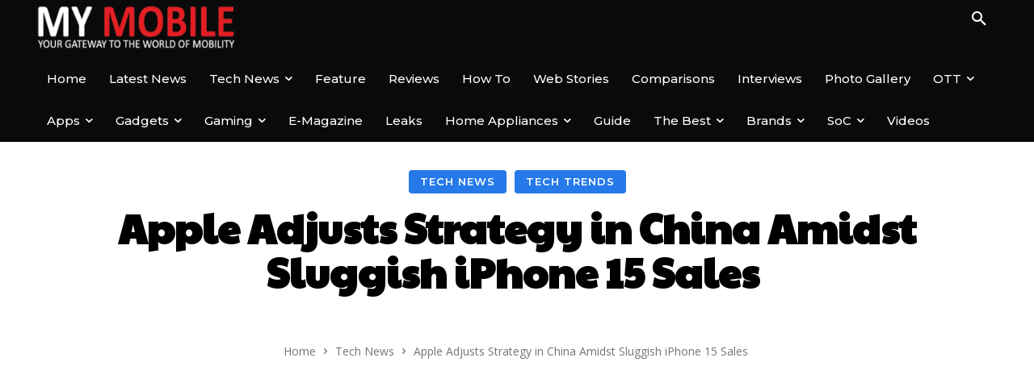

--- FILE ---
content_type: text/html; charset=UTF-8
request_url: https://www.mymobileindia.com/apple-iphone-15-sales-china/
body_size: 58638
content:
<!doctype html >
<!--[if IE 8]>    <html class="ie8" lang="en"> <![endif]-->
<!--[if IE 9]>    <html class="ie9" lang="en"> <![endif]-->
<!--[if gt IE 8]><!--> <html lang="en-US"> <!--<![endif]-->
<head>
    <title>Apple Adjusts Strategy in China Amidst Sluggish iPhone 15 Sales  ~ My Mobile India</title>
    <meta charset="UTF-8" />
    <meta name="viewport" content="width=device-width, initial-scale=1.0">
    <link rel="pingback" href="https://www.mymobileindia.com/xmlrpc.php" />
    <meta name='robots' content='index, follow, max-image-preview:large, max-snippet:-1, max-video-preview:-1' />
<link rel="icon" type="image/png" href="https://www.mymobileindia.com/wp-content/uploads/2022/08/favicon.png"><link rel="preload" as="image" href="https://www.mymobileindia.com/wp-content/uploads/2024/03/Untitled-1-12.webp" fetchpriority="high"><style>
                .tdb-featured-image-bg:first-of-type {
                    background-image: url("https://www.mymobileindia.com/wp-content/uploads/2024/03/Untitled-1-12.webp") !important;
                    background-size: cover !important;
                    background-position: center center !important;
                }
            </style>
	<!-- This site is optimized with the Yoast SEO plugin v26.6 - https://yoast.com/wordpress/plugins/seo/ -->
	<meta name="description" content="Facing tough competition in China, Apple strategizes to boost iPhone 15 sales with significant discounts." />
	<link rel="canonical" href="https://www.mymobileindia.com/apple-iphone-15-sales-china/" />
	<meta property="og:locale" content="en_US" />
	<meta property="og:type" content="article" />
	<meta property="og:title" content="Apple Adjusts Strategy in China Amidst Sluggish iPhone 15 Sales  ~ My Mobile India" />
	<meta property="og:description" content="Facing tough competition in China, Apple strategizes to boost iPhone 15 sales with significant discounts." />
	<meta property="og:url" content="https://www.mymobileindia.com/apple-iphone-15-sales-china/" />
	<meta property="og:site_name" content="My Mobile India" />
	<meta property="article:publisher" content="https://www.facebook.com/mymobilemag/" />
	<meta property="article:published_time" content="2024-03-02T12:24:14+00:00" />
	<meta property="article:modified_time" content="2025-08-13T05:44:28+00:00" />
	<meta property="og:image" content="https://www.mymobileindia.com/wp-content/uploads/2024/03/Untitled-1-12.webp" />
	<meta property="og:image:width" content="1200" />
	<meta property="og:image:height" content="900" />
	<meta property="og:image:type" content="image/webp" />
	<meta name="author" content="Team My Mobile" />
	<meta name="twitter:card" content="summary_large_image" />
	<meta name="twitter:creator" content="@MyMobileMag" />
	<meta name="twitter:site" content="@MyMobileMag" />
	<!-- / Yoast SEO plugin. -->


<link rel="amphtml" href="https://www.mymobileindia.com/apple-iphone-15-sales-china/amp/" /><meta name="generator" content="AMP for WP 1.1.9"/><link rel='dns-prefetch' href='//fonts.googleapis.com' />
<link rel="alternate" type="application/rss+xml" title="My Mobile India &raquo; Feed" href="https://www.mymobileindia.com/feed/" />
<link rel="alternate" type="application/rss+xml" title="My Mobile India &raquo; Comments Feed" href="https://www.mymobileindia.com/comments/feed/" />
<link rel="alternate" type="application/rss+xml" title="My Mobile India &raquo; Apple Adjusts Strategy in China Amidst Sluggish iPhone 15 Sales  Comments Feed" href="https://www.mymobileindia.com/apple-iphone-15-sales-china/feed/" />
<link rel="alternate" title="oEmbed (JSON)" type="application/json+oembed" href="https://www.mymobileindia.com/wp-json/oembed/1.0/embed?url=https%3A%2F%2Fwww.mymobileindia.com%2Fapple-iphone-15-sales-china%2F" />
<link rel="alternate" title="oEmbed (XML)" type="text/xml+oembed" href="https://www.mymobileindia.com/wp-json/oembed/1.0/embed?url=https%3A%2F%2Fwww.mymobileindia.com%2Fapple-iphone-15-sales-china%2F&#038;format=xml" />
<link rel="alternate" type="application/rss+xml" title="My Mobile India &raquo; Stories Feed" href="https://www.mymobileindia.com/web-stories/feed/"><style id='wp-img-auto-sizes-contain-inline-css' type='text/css'>
img:is([sizes=auto i],[sizes^="auto," i]){contain-intrinsic-size:3000px 1500px}
/*# sourceURL=wp-img-auto-sizes-contain-inline-css */
</style>
<style id='wp-emoji-styles-inline-css' type='text/css'>

	img.wp-smiley, img.emoji {
		display: inline !important;
		border: none !important;
		box-shadow: none !important;
		height: 1em !important;
		width: 1em !important;
		margin: 0 0.07em !important;
		vertical-align: -0.1em !important;
		background: none !important;
		padding: 0 !important;
	}
/*# sourceURL=wp-emoji-styles-inline-css */
</style>
<style id='wp-block-library-inline-css' type='text/css'>
:root{--wp-block-synced-color:#7a00df;--wp-block-synced-color--rgb:122,0,223;--wp-bound-block-color:var(--wp-block-synced-color);--wp-editor-canvas-background:#ddd;--wp-admin-theme-color:#007cba;--wp-admin-theme-color--rgb:0,124,186;--wp-admin-theme-color-darker-10:#006ba1;--wp-admin-theme-color-darker-10--rgb:0,107,160.5;--wp-admin-theme-color-darker-20:#005a87;--wp-admin-theme-color-darker-20--rgb:0,90,135;--wp-admin-border-width-focus:2px}@media (min-resolution:192dpi){:root{--wp-admin-border-width-focus:1.5px}}.wp-element-button{cursor:pointer}:root .has-very-light-gray-background-color{background-color:#eee}:root .has-very-dark-gray-background-color{background-color:#313131}:root .has-very-light-gray-color{color:#eee}:root .has-very-dark-gray-color{color:#313131}:root .has-vivid-green-cyan-to-vivid-cyan-blue-gradient-background{background:linear-gradient(135deg,#00d084,#0693e3)}:root .has-purple-crush-gradient-background{background:linear-gradient(135deg,#34e2e4,#4721fb 50%,#ab1dfe)}:root .has-hazy-dawn-gradient-background{background:linear-gradient(135deg,#faaca8,#dad0ec)}:root .has-subdued-olive-gradient-background{background:linear-gradient(135deg,#fafae1,#67a671)}:root .has-atomic-cream-gradient-background{background:linear-gradient(135deg,#fdd79a,#004a59)}:root .has-nightshade-gradient-background{background:linear-gradient(135deg,#330968,#31cdcf)}:root .has-midnight-gradient-background{background:linear-gradient(135deg,#020381,#2874fc)}:root{--wp--preset--font-size--normal:16px;--wp--preset--font-size--huge:42px}.has-regular-font-size{font-size:1em}.has-larger-font-size{font-size:2.625em}.has-normal-font-size{font-size:var(--wp--preset--font-size--normal)}.has-huge-font-size{font-size:var(--wp--preset--font-size--huge)}.has-text-align-center{text-align:center}.has-text-align-left{text-align:left}.has-text-align-right{text-align:right}.has-fit-text{white-space:nowrap!important}#end-resizable-editor-section{display:none}.aligncenter{clear:both}.items-justified-left{justify-content:flex-start}.items-justified-center{justify-content:center}.items-justified-right{justify-content:flex-end}.items-justified-space-between{justify-content:space-between}.screen-reader-text{border:0;clip-path:inset(50%);height:1px;margin:-1px;overflow:hidden;padding:0;position:absolute;width:1px;word-wrap:normal!important}.screen-reader-text:focus{background-color:#ddd;clip-path:none;color:#444;display:block;font-size:1em;height:auto;left:5px;line-height:normal;padding:15px 23px 14px;text-decoration:none;top:5px;width:auto;z-index:100000}html :where(.has-border-color){border-style:solid}html :where([style*=border-top-color]){border-top-style:solid}html :where([style*=border-right-color]){border-right-style:solid}html :where([style*=border-bottom-color]){border-bottom-style:solid}html :where([style*=border-left-color]){border-left-style:solid}html :where([style*=border-width]){border-style:solid}html :where([style*=border-top-width]){border-top-style:solid}html :where([style*=border-right-width]){border-right-style:solid}html :where([style*=border-bottom-width]){border-bottom-style:solid}html :where([style*=border-left-width]){border-left-style:solid}html :where(img[class*=wp-image-]){height:auto;max-width:100%}:where(figure){margin:0 0 1em}html :where(.is-position-sticky){--wp-admin--admin-bar--position-offset:var(--wp-admin--admin-bar--height,0px)}@media screen and (max-width:600px){html :where(.is-position-sticky){--wp-admin--admin-bar--position-offset:0px}}

/*# sourceURL=wp-block-library-inline-css */
</style><style id='global-styles-inline-css' type='text/css'>
:root{--wp--preset--aspect-ratio--square: 1;--wp--preset--aspect-ratio--4-3: 4/3;--wp--preset--aspect-ratio--3-4: 3/4;--wp--preset--aspect-ratio--3-2: 3/2;--wp--preset--aspect-ratio--2-3: 2/3;--wp--preset--aspect-ratio--16-9: 16/9;--wp--preset--aspect-ratio--9-16: 9/16;--wp--preset--color--black: #000000;--wp--preset--color--cyan-bluish-gray: #abb8c3;--wp--preset--color--white: #ffffff;--wp--preset--color--pale-pink: #f78da7;--wp--preset--color--vivid-red: #cf2e2e;--wp--preset--color--luminous-vivid-orange: #ff6900;--wp--preset--color--luminous-vivid-amber: #fcb900;--wp--preset--color--light-green-cyan: #7bdcb5;--wp--preset--color--vivid-green-cyan: #00d084;--wp--preset--color--pale-cyan-blue: #8ed1fc;--wp--preset--color--vivid-cyan-blue: #0693e3;--wp--preset--color--vivid-purple: #9b51e0;--wp--preset--gradient--vivid-cyan-blue-to-vivid-purple: linear-gradient(135deg,rgb(6,147,227) 0%,rgb(155,81,224) 100%);--wp--preset--gradient--light-green-cyan-to-vivid-green-cyan: linear-gradient(135deg,rgb(122,220,180) 0%,rgb(0,208,130) 100%);--wp--preset--gradient--luminous-vivid-amber-to-luminous-vivid-orange: linear-gradient(135deg,rgb(252,185,0) 0%,rgb(255,105,0) 100%);--wp--preset--gradient--luminous-vivid-orange-to-vivid-red: linear-gradient(135deg,rgb(255,105,0) 0%,rgb(207,46,46) 100%);--wp--preset--gradient--very-light-gray-to-cyan-bluish-gray: linear-gradient(135deg,rgb(238,238,238) 0%,rgb(169,184,195) 100%);--wp--preset--gradient--cool-to-warm-spectrum: linear-gradient(135deg,rgb(74,234,220) 0%,rgb(151,120,209) 20%,rgb(207,42,186) 40%,rgb(238,44,130) 60%,rgb(251,105,98) 80%,rgb(254,248,76) 100%);--wp--preset--gradient--blush-light-purple: linear-gradient(135deg,rgb(255,206,236) 0%,rgb(152,150,240) 100%);--wp--preset--gradient--blush-bordeaux: linear-gradient(135deg,rgb(254,205,165) 0%,rgb(254,45,45) 50%,rgb(107,0,62) 100%);--wp--preset--gradient--luminous-dusk: linear-gradient(135deg,rgb(255,203,112) 0%,rgb(199,81,192) 50%,rgb(65,88,208) 100%);--wp--preset--gradient--pale-ocean: linear-gradient(135deg,rgb(255,245,203) 0%,rgb(182,227,212) 50%,rgb(51,167,181) 100%);--wp--preset--gradient--electric-grass: linear-gradient(135deg,rgb(202,248,128) 0%,rgb(113,206,126) 100%);--wp--preset--gradient--midnight: linear-gradient(135deg,rgb(2,3,129) 0%,rgb(40,116,252) 100%);--wp--preset--font-size--small: 11px;--wp--preset--font-size--medium: 20px;--wp--preset--font-size--large: 32px;--wp--preset--font-size--x-large: 42px;--wp--preset--font-size--regular: 15px;--wp--preset--font-size--larger: 50px;--wp--preset--spacing--20: 0.44rem;--wp--preset--spacing--30: 0.67rem;--wp--preset--spacing--40: 1rem;--wp--preset--spacing--50: 1.5rem;--wp--preset--spacing--60: 2.25rem;--wp--preset--spacing--70: 3.38rem;--wp--preset--spacing--80: 5.06rem;--wp--preset--shadow--natural: 6px 6px 9px rgba(0, 0, 0, 0.2);--wp--preset--shadow--deep: 12px 12px 50px rgba(0, 0, 0, 0.4);--wp--preset--shadow--sharp: 6px 6px 0px rgba(0, 0, 0, 0.2);--wp--preset--shadow--outlined: 6px 6px 0px -3px rgb(255, 255, 255), 6px 6px rgb(0, 0, 0);--wp--preset--shadow--crisp: 6px 6px 0px rgb(0, 0, 0);}:where(.is-layout-flex){gap: 0.5em;}:where(.is-layout-grid){gap: 0.5em;}body .is-layout-flex{display: flex;}.is-layout-flex{flex-wrap: wrap;align-items: center;}.is-layout-flex > :is(*, div){margin: 0;}body .is-layout-grid{display: grid;}.is-layout-grid > :is(*, div){margin: 0;}:where(.wp-block-columns.is-layout-flex){gap: 2em;}:where(.wp-block-columns.is-layout-grid){gap: 2em;}:where(.wp-block-post-template.is-layout-flex){gap: 1.25em;}:where(.wp-block-post-template.is-layout-grid){gap: 1.25em;}.has-black-color{color: var(--wp--preset--color--black) !important;}.has-cyan-bluish-gray-color{color: var(--wp--preset--color--cyan-bluish-gray) !important;}.has-white-color{color: var(--wp--preset--color--white) !important;}.has-pale-pink-color{color: var(--wp--preset--color--pale-pink) !important;}.has-vivid-red-color{color: var(--wp--preset--color--vivid-red) !important;}.has-luminous-vivid-orange-color{color: var(--wp--preset--color--luminous-vivid-orange) !important;}.has-luminous-vivid-amber-color{color: var(--wp--preset--color--luminous-vivid-amber) !important;}.has-light-green-cyan-color{color: var(--wp--preset--color--light-green-cyan) !important;}.has-vivid-green-cyan-color{color: var(--wp--preset--color--vivid-green-cyan) !important;}.has-pale-cyan-blue-color{color: var(--wp--preset--color--pale-cyan-blue) !important;}.has-vivid-cyan-blue-color{color: var(--wp--preset--color--vivid-cyan-blue) !important;}.has-vivid-purple-color{color: var(--wp--preset--color--vivid-purple) !important;}.has-black-background-color{background-color: var(--wp--preset--color--black) !important;}.has-cyan-bluish-gray-background-color{background-color: var(--wp--preset--color--cyan-bluish-gray) !important;}.has-white-background-color{background-color: var(--wp--preset--color--white) !important;}.has-pale-pink-background-color{background-color: var(--wp--preset--color--pale-pink) !important;}.has-vivid-red-background-color{background-color: var(--wp--preset--color--vivid-red) !important;}.has-luminous-vivid-orange-background-color{background-color: var(--wp--preset--color--luminous-vivid-orange) !important;}.has-luminous-vivid-amber-background-color{background-color: var(--wp--preset--color--luminous-vivid-amber) !important;}.has-light-green-cyan-background-color{background-color: var(--wp--preset--color--light-green-cyan) !important;}.has-vivid-green-cyan-background-color{background-color: var(--wp--preset--color--vivid-green-cyan) !important;}.has-pale-cyan-blue-background-color{background-color: var(--wp--preset--color--pale-cyan-blue) !important;}.has-vivid-cyan-blue-background-color{background-color: var(--wp--preset--color--vivid-cyan-blue) !important;}.has-vivid-purple-background-color{background-color: var(--wp--preset--color--vivid-purple) !important;}.has-black-border-color{border-color: var(--wp--preset--color--black) !important;}.has-cyan-bluish-gray-border-color{border-color: var(--wp--preset--color--cyan-bluish-gray) !important;}.has-white-border-color{border-color: var(--wp--preset--color--white) !important;}.has-pale-pink-border-color{border-color: var(--wp--preset--color--pale-pink) !important;}.has-vivid-red-border-color{border-color: var(--wp--preset--color--vivid-red) !important;}.has-luminous-vivid-orange-border-color{border-color: var(--wp--preset--color--luminous-vivid-orange) !important;}.has-luminous-vivid-amber-border-color{border-color: var(--wp--preset--color--luminous-vivid-amber) !important;}.has-light-green-cyan-border-color{border-color: var(--wp--preset--color--light-green-cyan) !important;}.has-vivid-green-cyan-border-color{border-color: var(--wp--preset--color--vivid-green-cyan) !important;}.has-pale-cyan-blue-border-color{border-color: var(--wp--preset--color--pale-cyan-blue) !important;}.has-vivid-cyan-blue-border-color{border-color: var(--wp--preset--color--vivid-cyan-blue) !important;}.has-vivid-purple-border-color{border-color: var(--wp--preset--color--vivid-purple) !important;}.has-vivid-cyan-blue-to-vivid-purple-gradient-background{background: var(--wp--preset--gradient--vivid-cyan-blue-to-vivid-purple) !important;}.has-light-green-cyan-to-vivid-green-cyan-gradient-background{background: var(--wp--preset--gradient--light-green-cyan-to-vivid-green-cyan) !important;}.has-luminous-vivid-amber-to-luminous-vivid-orange-gradient-background{background: var(--wp--preset--gradient--luminous-vivid-amber-to-luminous-vivid-orange) !important;}.has-luminous-vivid-orange-to-vivid-red-gradient-background{background: var(--wp--preset--gradient--luminous-vivid-orange-to-vivid-red) !important;}.has-very-light-gray-to-cyan-bluish-gray-gradient-background{background: var(--wp--preset--gradient--very-light-gray-to-cyan-bluish-gray) !important;}.has-cool-to-warm-spectrum-gradient-background{background: var(--wp--preset--gradient--cool-to-warm-spectrum) !important;}.has-blush-light-purple-gradient-background{background: var(--wp--preset--gradient--blush-light-purple) !important;}.has-blush-bordeaux-gradient-background{background: var(--wp--preset--gradient--blush-bordeaux) !important;}.has-luminous-dusk-gradient-background{background: var(--wp--preset--gradient--luminous-dusk) !important;}.has-pale-ocean-gradient-background{background: var(--wp--preset--gradient--pale-ocean) !important;}.has-electric-grass-gradient-background{background: var(--wp--preset--gradient--electric-grass) !important;}.has-midnight-gradient-background{background: var(--wp--preset--gradient--midnight) !important;}.has-small-font-size{font-size: var(--wp--preset--font-size--small) !important;}.has-medium-font-size{font-size: var(--wp--preset--font-size--medium) !important;}.has-large-font-size{font-size: var(--wp--preset--font-size--large) !important;}.has-x-large-font-size{font-size: var(--wp--preset--font-size--x-large) !important;}
/*# sourceURL=global-styles-inline-css */
</style>

<style id='classic-theme-styles-inline-css' type='text/css'>
/*! This file is auto-generated */
.wp-block-button__link{color:#fff;background-color:#32373c;border-radius:9999px;box-shadow:none;text-decoration:none;padding:calc(.667em + 2px) calc(1.333em + 2px);font-size:1.125em}.wp-block-file__button{background:#32373c;color:#fff;text-decoration:none}
/*# sourceURL=/wp-includes/css/classic-themes.min.css */
</style>
<link rel='stylesheet' id='td-plugin-multi-purpose-css' href='https://www.mymobileindia.com/wp-content/plugins/td-composer/td-multi-purpose/style.css?ver=8505194c2950b1bf800079c503a07e37' type='text/css' media='all' />
<link rel='stylesheet' id='google-fonts-style-css' href='https://fonts.googleapis.com/css?family=Open+Sans%3A400%2C600%2C700%7CRoboto%3A400%2C600%2C700%7CMontserrat%3A500%2C400%2C600%7CLimelight%3A400%7CPaytone+One%3A500%2C400%2C700%2C600&#038;display=swap&#038;ver=12.6.9' type='text/css' media='all' />
<link rel='stylesheet' id='dflip-style-css' href='https://www.mymobileindia.com/wp-content/plugins/3d-flipbook-dflip-lite/assets/css/dflip.min.css?ver=2.4.20' type='text/css' media='all' />
<link rel='stylesheet' id='font_awesome-css' href='https://www.mymobileindia.com/wp-content/plugins/td-composer/assets/fonts/font-awesome/font-awesome.css?ver=8505194c2950b1bf800079c503a07e37' type='text/css' media='all' />
<link rel='stylesheet' id='td-theme-css' href='https://www.mymobileindia.com/wp-content/themes/Newspaper/style.css?ver=12.6.9' type='text/css' media='all' />
<style id='td-theme-inline-css' type='text/css'>@media (max-width:767px){.td-header-desktop-wrap{display:none}}@media (min-width:767px){.td-header-mobile-wrap{display:none}}</style>
<link rel='stylesheet' id='td-legacy-framework-front-style-css' href='https://www.mymobileindia.com/wp-content/plugins/td-composer/legacy/Newspaper/assets/css/td_legacy_main.css?ver=8505194c2950b1bf800079c503a07e37' type='text/css' media='all' />
<link rel='stylesheet' id='td-standard-pack-framework-front-style-css' href='https://www.mymobileindia.com/wp-content/plugins/td-standard-pack/Newspaper/assets/css/td_standard_pack_main.css?ver=1b3d5bf2c64738aa07b4643e31257da9' type='text/css' media='all' />
<link rel='stylesheet' id='tdb_style_cloud_templates_front-css' href='https://www.mymobileindia.com/wp-content/plugins/td-cloud-library/assets/css/tdb_main.css?ver=f6b4e4ee000751786489ff7d2b0c153a' type='text/css' media='all' />
<script type="text/javascript" src="https://www.mymobileindia.com/wp-includes/js/jquery/jquery.min.js?ver=3.7.1" id="jquery-core-js"></script>
<script type="text/javascript" src="https://www.mymobileindia.com/wp-includes/js/jquery/jquery-migrate.min.js?ver=3.4.1" id="jquery-migrate-js"></script>
<link rel="https://api.w.org/" href="https://www.mymobileindia.com/wp-json/" /><link rel="alternate" title="JSON" type="application/json" href="https://www.mymobileindia.com/wp-json/wp/v2/posts/167525" /><link rel="EditURI" type="application/rsd+xml" title="RSD" href="https://www.mymobileindia.com/xmlrpc.php?rsd" />
<meta name="generator" content="WordPress 6.9" />
<link rel='shortlink' href='https://www.mymobileindia.com/?p=167525' />
<!-- HFCM by 99 Robots - Snippet # 1: google adsens -->
<script async src="https://pagead2.googlesyndication.com/pagead/js/adsbygoogle.js?client=ca-pub-6696466331023712"
     crossorigin="anonymous"></script>
<!-- /end HFCM by 99 Robots -->
    <script>
        window.tdb_global_vars = {"wpRestUrl":"https:\/\/www.mymobileindia.com\/wp-json\/","permalinkStructure":"\/%postname%\/"};
        window.tdb_p_autoload_vars = {"isAjax":false,"isAdminBarShowing":false,"autoloadStatus":"off","origPostEditUrl":null};
    </script>
    
    <style id="tdb-global-colors">:root{--accent-color-1:#e52e2e;--accent-color-2:#FF4A4A;--base-color-1:#131F49;--light-color-1:#EDEDED;--light-border:#EDEDED;--base-gray:#717176;--light-gray:#F1F4F7;--light-red:#FCF7F5;--dark-border:#b1b4bc;--metro-blue:#2579e8;--metro-blue-acc:#509CFF;--metro-red:#e83030;--metro-exclusive:#1DCA95;--news-hub-dark-grey:#333;--news-hub-white:#FFFFFF;--news-hub-accent:#d61935;--news-hub-light-grey:#cccccc;--news-hub-black:#0f0f0f;--news-hub-accent-hover:#d6374f;--news-hub-medium-gray:#999999;--crypto-gaming-pro-accent:#2081e2;--crypto-gaming-pro-lighter-bg:#131313;--crypto-gaming-pro-light-gray-text:#afafaf;--crypto-gaming-pro-dark-gray-text:#757777;--crypto-gaming-pro-white:#FFFFFF;--primary:#2579e8;--secondary:#509CFF;--accent-color:#e83030}</style>

    
	            <style id="tdb-global-fonts">
                
:root{--global-font-1:Poppins;--global-font-2:Roboto Condensed;--global-font-3:PT Serif;}
            </style>
            <link rel="preconnect" href="https://fonts.googleapis.com"><link rel="preconnect" href="https://fonts.gstatic.com" crossorigin><link rel="preload" as="style" href="https://fonts.googleapis.com/css2?family=Poppins:wght@300;400;500;600;700&display=swap"><link href="https://fonts.googleapis.com/css2?family=Poppins:wght@300;400;500;600;700&display=swap" rel="stylesheet">
<!-- Schema & Structured Data For WP v1.53 - -->
<script type="application/ld+json" class="saswp-schema-markup-output">
[{"@context":"https:\/\/schema.org\/","@type":"BreadcrumbList","@id":"https:\/\/www.mymobileindia.com\/apple-iphone-15-sales-china\/#breadcrumb","itemListElement":[{"@type":"ListItem","position":1,"item":{"@id":"https:\/\/www.mymobileindia.com","name":"My Mobile India"}},{"@type":"ListItem","position":2,"item":{"@id":"https:\/\/www.mymobileindia.com\/tech-news\/","name":"Tech News"}},{"@type":"ListItem","position":3,"item":{"@id":"https:\/\/www.mymobileindia.com\/apple-iphone-15-sales-china\/","name":"Apple Adjusts Strategy in China Amidst Sluggish iPhone 15 Sales\u00a0"}}]},

{"@context":"https:\/\/schema.org\/","@type":"BreadcrumbList","@id":"https:\/\/www.mymobileindia.com\/apple-iphone-15-sales-china\/#breadcrumb","itemListElement":[{"@type":"ListItem","position":1,"item":{"@id":"https:\/\/www.mymobileindia.com","name":"My Mobile India"}},{"@type":"ListItem","position":2,"item":{"@id":"https:\/\/www.mymobileindia.com\/tech-news\/","name":"Tech News"}},{"@type":"ListItem","position":3,"item":{"@id":"https:\/\/www.mymobileindia.com\/apple-iphone-15-sales-china\/","name":"Apple Adjusts Strategy in China Amidst Sluggish iPhone 15 Sales\u00a0"}}]},

{"@context":"https:\/\/schema.org\/","@type":"WebPage","@id":"https:\/\/www.mymobileindia.com\/apple-iphone-15-sales-china\/#webpage","name":"Apple Adjusts Strategy in China Amidst Sluggish iPhone 15 Sales\u00a0","url":"https:\/\/www.mymobileindia.com\/apple-iphone-15-sales-china\/","lastReviewed":"2025-08-13T11:14:28+05:30","dateCreated":"2024-03-02T17:54:14+05:30","inLanguage":"en-US","description":"Facing tough competition in China, Apple strategizes to boost iPhone 15 sales with significant discounts.","keywords":"AI Features, Apple, China, iOS 18, iPhone 15, Smartphone Competition, ","mainEntity":{"@type":"Article","mainEntityOfPage":"https:\/\/www.mymobileindia.com\/apple-iphone-15-sales-china\/","headline":"Apple Adjusts Strategy in China Amidst Sluggish iPhone 15 Sales\u00a0","description":"Facing tough competition in China, Apple strategizes to boost iPhone 15 sales with significant discounts.","keywords":"AI Features, Apple, China, iOS 18, iPhone 15, Smartphone Competition, ","datePublished":"2024-03-02T17:54:14+05:30","dateModified":"2025-08-13T11:14:28+05:30","author":{"@type":"Person","name":"Team My Mobile","url":"https:\/\/www.mymobileindia.com\/author\/admin\/","sameAs":["https:\/\/www.mymobileindia.com"],"image":{"@type":"ImageObject","url":"https:\/\/secure.gravatar.com\/avatar\/1140c9d4a54347d39fff6885eeb13a7afc4c8469cc2967f3396e7c1eb23889e9?s=96&d=mm&r=g","height":96,"width":96}},"publisher":{"@type":"Organization","name":"My Mobile India","url":"https:\/\/www.mymobileindia.com","logo":{"@type":"ImageObject","url":"https:\/\/www.mymobileindia.com\/wp-content\/uploads\/2023\/08\/loog-60by600-1.jpg","width":600,"height":60}},"image":[{"@type":"ImageObject","@id":"https:\/\/www.mymobileindia.com\/apple-iphone-15-sales-china\/#primaryimage","url":"https:\/\/www.mymobileindia.com\/wp-content\/uploads\/2024\/03\/Untitled-1-12.webp","width":"1200","height":"900","caption":"Apple Adjusts Strategy in China Amidst Sluggish iPhone 15 Sales\u00a0"},{"@type":"ImageObject","url":"https:\/\/www.mymobileindia.com\/wp-content\/uploads\/2024\/03\/Untitled-1-12-1200x675.webp","width":"1200","height":"675","caption":"Apple Adjusts Strategy in China Amidst Sluggish iPhone 15 Sales\u00a0"},{"@type":"ImageObject","url":"https:\/\/www.mymobileindia.com\/wp-content\/uploads\/2024\/03\/Untitled-1-12-900x900.webp","width":"900","height":"900","caption":"Apple Adjusts Strategy in China Amidst Sluggish iPhone 15 Sales\u00a0"},{"@type":"ImageObject","url":"https:\/\/www.mymobileindia.com\/wp-content\/uploads\/2024\/03\/WhatsApp-Image-2024-03-02-at-2.55.21-PM.jpeg","width":1200,"height":800,"caption":"Sales in China drop 13%, underscoring the need for Apple to innovate"},{"@type":"ImageObject","url":"https:\/\/www.mymobileindia.com\/wp-content\/uploads\/2024\/03\/iPhone-15-Series-e1695642294575.jpg","width":1430,"height":874,"caption":"Competition and Consumer Demand"},{"@type":"ImageObject","url":"https:\/\/www.mymobileindia.com\/wp-content\/uploads\/2024\/03\/WhatsApp-Image-2024-03-02-at-2.54.08-PM.jpeg","width":1200,"height":675,"caption":"Apple faces tough competition from foldable designs of Samsung, Oppo, and Huawei"},{"@type":"ImageObject","url":"https:\/\/www.mymobileindia.com\/wp-content\/uploads\/2024\/03\/WhatsApp-Image-2024-03-02-at-2.53.17-PM.jpeg","width":1200,"height":675,"caption":"Apple to introduce generative AI features in iOS 18, potentially rejuvenating interest"}]},"reviewedBy":{"@type":"Organization","name":"My Mobile India","url":"https:\/\/www.mymobileindia.com","logo":{"@type":"ImageObject","url":"https:\/\/www.mymobileindia.com\/wp-content\/uploads\/2023\/08\/loog-60by600-1.jpg","width":600,"height":60}},"publisher":{"@type":"Organization","name":"My Mobile India","url":"https:\/\/www.mymobileindia.com","logo":{"@type":"ImageObject","url":"https:\/\/www.mymobileindia.com\/wp-content\/uploads\/2023\/08\/loog-60by600-1.jpg","width":600,"height":60}}},

{"@context":"https:\/\/schema.org\/","@type":"NewsArticle","@id":"https:\/\/www.mymobileindia.com\/apple-iphone-15-sales-china\/#newsarticle","url":"https:\/\/www.mymobileindia.com\/apple-iphone-15-sales-china\/","headline":"Apple Adjusts Strategy in China Amidst Sluggish iPhone 15 Sales\u00a0","mainEntityOfPage":"https:\/\/www.mymobileindia.com\/apple-iphone-15-sales-china\/","datePublished":"2024-03-02T17:54:14+05:30","dateModified":"2025-08-13T11:14:28+05:30","description":"Facing tough competition in China, Apple strategizes to boost iPhone 15 sales with significant discounts.","articleSection":"Tech Trends","articleBody":"Highlights     \tiPhone 15 sees price cuts up to $180 by resellers in China to boost demand.   \tApple faces tough competition from foldable designs of Samsung, Oppo, and Huawei.   \tSales in China drop 13%, underscoring the need for Apple to innovate.   \tApple to introduce generative AI features in iOS 18, potentially rejuvenating interest.    Nearly half a year since its launch, the iPhone 15 has been warmly received in North American markets but confronts significant challenges in China due to intense competition.     Sales in China drop 13%, underscoring the need for Apple to innovate    Reports from Bloomberg highlight that resellers are now slashing prices by up to $180 to stimulate demand for the iPhone 15 models in China.    These discounts, while not directly offered by Apple, reflect the device's struggle to captivate consumers in a market dominated by Android manufacturers.  Competition and Consumer Demand   Competition and Consumer Demand    In China, the demand for the iPhone 15 is heavily reliant on discounts and promotional offers.    Competitors like Samsung, Oppo, and Huawei have surged ahead with innovations such as foldable designs, leaving Apple facing criticism for its iterative design approach and lack of groundbreaking features.    This has been especially noticeable in a market that values rapid technological advancements.  Sales and Strategies   iPhone 15 sees price cuts up to $180 by resellers in China to boost demand    Despite efforts to boost sales through seasonal discounts, including significant price cuts during the Lunar New Year holiday, Apple's sales in China have seen a 13% decline, dropping to $20.8 billion in the last quarter.    This downturn is notable compared to the anticipated $23 billion revenue, signaling a pressing need for Apple to revisit its strategy in the Chinese market.  Innovation and Future Prospects   Apple faces tough competition from foldable designs of Samsung, Oppo, and Huawei    Apple's delayed entry into the realm of artificial intelligence (AI) in its smartphones has been a point of contention.    However, the company is reportedly developing generative AI features for its upcoming iOS 18, aiming to revitalize interest in both new and older iPhone models.    This move could potentially align Apple with competitors who have already embraced AI technologies, such as Samsung with its Galaxy S24 series.  Looking Ahead  &nbsp;     Apple to introduce generative AI features in iOS 18, potentially rejuvenating interest    The introduction of AI features in iOS 18 and possibly extending these capabilities to previous iPhone models suggests a strategic pivot for Apple.    As the tech giant prepares to launch the iPhone 16, it remains to be seen whether these innovations will be enough to rekindle interest among Chinese consumers and regain lost market share.  FAQs  Why are iPhone 15 sales lower in China?  iPhone 15 sales in China are underwhelming due to strong competition from Android manufacturers who offer innovative features like foldable designs, which Apple has yet to match.  What is Apple doing to increase iPhone 15 demand in China?  Resellers in China are offering significant discounts on iPhone 15 models, and Apple is working on introducing generative AI features in the upcoming iOS 18 to make its devices more appealing.  How much are iPhone 15 models being discounted in China?  Reports indicate that iPhone 15 models are being discounted by up to $180 by resellers in China, aiming to stimulate consumer interest and sales.  Will older iPhone models receive the new AI features?  Apple plans to roll out generative AI features with iOS 18, which could also be available on older iPhone models, although specific details about compatibility have not been disclosed.  How has Apple's market performance in China been affected recently?  Apple's sales in China have dropped by 13%, reflecting a decrease in demand and highlighting the challenges Apple faces in competing with more innovative smartphone brands.    Also Read: iPhone 15 Pro Max Predicted to Lead Sales, Despite Production Challenges    Also Read: Apple\u2019s iPhone 15 Pro Max Leads 2024 Sales, Major Price Cuts in China Signal Strategic Shift    Also Read:\u00a0iPhone 15 Sales Struggle in China: What\u2019s Behind Apple\u2019s Market Woes?","keywords":["AI Features"," Apple"," China"," iOS 18"," iPhone 15"," Smartphone Competition"," "],"name":"Apple Adjusts Strategy in China Amidst Sluggish iPhone 15 Sales\u00a0","thumbnailUrl":"https:\/\/www.mymobileindia.com\/wp-content\/uploads\/2024\/03\/Untitled-1-12-150x113.webp","wordCount":"646","timeRequired":"PT2M52S","mainEntity":{"@type":"WebPage","@id":"https:\/\/www.mymobileindia.com\/apple-iphone-15-sales-china\/"},"author":{"@type":"Person","name":"Team My Mobile","url":"https:\/\/www.mymobileindia.com\/author\/admin\/","sameAs":["https:\/\/www.mymobileindia.com"],"image":{"@type":"ImageObject","url":"https:\/\/secure.gravatar.com\/avatar\/1140c9d4a54347d39fff6885eeb13a7afc4c8469cc2967f3396e7c1eb23889e9?s=96&d=mm&r=g","height":96,"width":96}},"editor":{"@type":"Person","name":"Team My Mobile","url":"https:\/\/www.mymobileindia.com\/author\/admin\/","sameAs":["https:\/\/www.mymobileindia.com"],"image":{"@type":"ImageObject","url":"https:\/\/secure.gravatar.com\/avatar\/1140c9d4a54347d39fff6885eeb13a7afc4c8469cc2967f3396e7c1eb23889e9?s=96&d=mm&r=g","height":96,"width":96}},"publisher":{"@type":"Organization","name":"My Mobile India","url":"https:\/\/www.mymobileindia.com","logo":{"@type":"ImageObject","url":"https:\/\/www.mymobileindia.com\/wp-content\/uploads\/2023\/08\/loog-60by600-1.jpg","width":600,"height":60}},"image":[{"@type":"ImageObject","@id":"https:\/\/www.mymobileindia.com\/apple-iphone-15-sales-china\/#primaryimage","url":"https:\/\/www.mymobileindia.com\/wp-content\/uploads\/2024\/03\/Untitled-1-12.webp","width":"1200","height":"900","caption":"Apple Adjusts Strategy in China Amidst Sluggish iPhone 15 Sales\u00a0"},{"@type":"ImageObject","url":"https:\/\/www.mymobileindia.com\/wp-content\/uploads\/2024\/03\/Untitled-1-12-1200x675.webp","width":"1200","height":"675","caption":"Apple Adjusts Strategy in China Amidst Sluggish iPhone 15 Sales\u00a0"},{"@type":"ImageObject","url":"https:\/\/www.mymobileindia.com\/wp-content\/uploads\/2024\/03\/Untitled-1-12-900x900.webp","width":"900","height":"900","caption":"Apple Adjusts Strategy in China Amidst Sluggish iPhone 15 Sales\u00a0"},{"@type":"ImageObject","url":"https:\/\/www.mymobileindia.com\/wp-content\/uploads\/2024\/03\/WhatsApp-Image-2024-03-02-at-2.55.21-PM.jpeg","width":1200,"height":800,"caption":"Sales in China drop 13%, underscoring the need for Apple to innovate"},{"@type":"ImageObject","url":"https:\/\/www.mymobileindia.com\/wp-content\/uploads\/2024\/03\/iPhone-15-Series-e1695642294575.jpg","width":1430,"height":874,"caption":"Competition and Consumer Demand"},{"@type":"ImageObject","url":"https:\/\/www.mymobileindia.com\/wp-content\/uploads\/2024\/03\/WhatsApp-Image-2024-03-02-at-2.54.08-PM.jpeg","width":1200,"height":675,"caption":"Apple faces tough competition from foldable designs of Samsung, Oppo, and Huawei"},{"@type":"ImageObject","url":"https:\/\/www.mymobileindia.com\/wp-content\/uploads\/2024\/03\/WhatsApp-Image-2024-03-02-at-2.53.17-PM.jpeg","width":1200,"height":675,"caption":"Apple to introduce generative AI features in iOS 18, potentially rejuvenating interest"}]}]
</script>


<!-- JS generated by theme -->

<script type="text/javascript" id="td-generated-header-js">
    
    

	    var tdBlocksArray = []; //here we store all the items for the current page

	    // td_block class - each ajax block uses a object of this class for requests
	    function tdBlock() {
		    this.id = '';
		    this.block_type = 1; //block type id (1-234 etc)
		    this.atts = '';
		    this.td_column_number = '';
		    this.td_current_page = 1; //
		    this.post_count = 0; //from wp
		    this.found_posts = 0; //from wp
		    this.max_num_pages = 0; //from wp
		    this.td_filter_value = ''; //current live filter value
		    this.is_ajax_running = false;
		    this.td_user_action = ''; // load more or infinite loader (used by the animation)
		    this.header_color = '';
		    this.ajax_pagination_infinite_stop = ''; //show load more at page x
	    }

        // td_js_generator - mini detector
        ( function () {
            var htmlTag = document.getElementsByTagName("html")[0];

	        if ( navigator.userAgent.indexOf("MSIE 10.0") > -1 ) {
                htmlTag.className += ' ie10';
            }

            if ( !!navigator.userAgent.match(/Trident.*rv\:11\./) ) {
                htmlTag.className += ' ie11';
            }

	        if ( navigator.userAgent.indexOf("Edge") > -1 ) {
                htmlTag.className += ' ieEdge';
            }

            if ( /(iPad|iPhone|iPod)/g.test(navigator.userAgent) ) {
                htmlTag.className += ' td-md-is-ios';
            }

            var user_agent = navigator.userAgent.toLowerCase();
            if ( user_agent.indexOf("android") > -1 ) {
                htmlTag.className += ' td-md-is-android';
            }

            if ( -1 !== navigator.userAgent.indexOf('Mac OS X')  ) {
                htmlTag.className += ' td-md-is-os-x';
            }

            if ( /chrom(e|ium)/.test(navigator.userAgent.toLowerCase()) ) {
               htmlTag.className += ' td-md-is-chrome';
            }

            if ( -1 !== navigator.userAgent.indexOf('Firefox') ) {
                htmlTag.className += ' td-md-is-firefox';
            }

            if ( -1 !== navigator.userAgent.indexOf('Safari') && -1 === navigator.userAgent.indexOf('Chrome') ) {
                htmlTag.className += ' td-md-is-safari';
            }

            if( -1 !== navigator.userAgent.indexOf('IEMobile') ){
                htmlTag.className += ' td-md-is-iemobile';
            }

        })();

        var tdLocalCache = {};

        ( function () {
            "use strict";

            tdLocalCache = {
                data: {},
                remove: function (resource_id) {
                    delete tdLocalCache.data[resource_id];
                },
                exist: function (resource_id) {
                    return tdLocalCache.data.hasOwnProperty(resource_id) && tdLocalCache.data[resource_id] !== null;
                },
                get: function (resource_id) {
                    return tdLocalCache.data[resource_id];
                },
                set: function (resource_id, cachedData) {
                    tdLocalCache.remove(resource_id);
                    tdLocalCache.data[resource_id] = cachedData;
                }
            };
        })();

    
    
var td_viewport_interval_list=[{"limitBottom":767,"sidebarWidth":228},{"limitBottom":1018,"sidebarWidth":300},{"limitBottom":1140,"sidebarWidth":324}];
var td_animation_stack_effect="type0";
var tds_animation_stack=true;
var td_animation_stack_specific_selectors=".entry-thumb, img, .td-lazy-img";
var td_animation_stack_general_selectors=".td-animation-stack img, .td-animation-stack .entry-thumb, .post img, .td-animation-stack .td-lazy-img";
var tdc_is_installed="yes";
var td_ajax_url="https:\/\/www.mymobileindia.com\/wp-admin\/admin-ajax.php?td_theme_name=Newspaper&v=12.6.9";
var td_get_template_directory_uri="https:\/\/www.mymobileindia.com\/wp-content\/plugins\/td-composer\/legacy\/common";
var tds_snap_menu="";
var tds_logo_on_sticky="";
var tds_header_style="";
var td_please_wait="Please wait...";
var td_email_user_pass_incorrect="User or password incorrect!";
var td_email_user_incorrect="Email or username incorrect!";
var td_email_incorrect="Email incorrect!";
var td_user_incorrect="Username incorrect!";
var td_email_user_empty="Email or username empty!";
var td_pass_empty="Pass empty!";
var td_pass_pattern_incorrect="Invalid Pass Pattern!";
var td_retype_pass_incorrect="Retyped Pass incorrect!";
var tds_more_articles_on_post_enable="";
var tds_more_articles_on_post_time_to_wait="";
var tds_more_articles_on_post_pages_distance_from_top=0;
var tds_captcha="";
var tds_theme_color_site_wide="#e41e24";
var tds_smart_sidebar="";
var tdThemeName="Newspaper";
var tdThemeNameWl="Newspaper";
var td_magnific_popup_translation_tPrev="Previous (Left arrow key)";
var td_magnific_popup_translation_tNext="Next (Right arrow key)";
var td_magnific_popup_translation_tCounter="%curr% of %total%";
var td_magnific_popup_translation_ajax_tError="The content from %url% could not be loaded.";
var td_magnific_popup_translation_image_tError="The image #%curr% could not be loaded.";
var tdBlockNonce="4bfcec173e";
var tdMobileMenu="enabled";
var tdMobileSearch="enabled";
var tdDateNamesI18n={"month_names":["January","February","March","April","May","June","July","August","September","October","November","December"],"month_names_short":["Jan","Feb","Mar","Apr","May","Jun","Jul","Aug","Sep","Oct","Nov","Dec"],"day_names":["Sunday","Monday","Tuesday","Wednesday","Thursday","Friday","Saturday"],"day_names_short":["Sun","Mon","Tue","Wed","Thu","Fri","Sat"]};
var tdb_modal_confirm="Save";
var tdb_modal_cancel="Cancel";
var tdb_modal_confirm_alt="Yes";
var tdb_modal_cancel_alt="No";
var td_deploy_mode="deploy";
var td_ad_background_click_link="";
var td_ad_background_click_target="";
</script>


<!-- Header style compiled by theme -->

<style>:root{--td_theme_color:#e41e24;--td_slider_text:rgba(228,30,36,0.7);--td_mobile_gradient_one_mob:#333145;--td_mobile_gradient_two_mob:#e41e24;--td_mobile_text_active_color:#e41e24;--td_login_hover_background:#ffffff;--td_login_hover_color:#e41e24;--td_login_gradient_one:#e20007;--td_login_gradient_two:#e2686c}.td-header-style-12 .td-header-menu-wrap-full,.td-header-style-12 .td-affix,.td-grid-style-1.td-hover-1 .td-big-grid-post:hover .td-post-category,.td-grid-style-5.td-hover-1 .td-big-grid-post:hover .td-post-category,.td_category_template_3 .td-current-sub-category,.td_category_template_8 .td-category-header .td-category a.td-current-sub-category,.td_category_template_4 .td-category-siblings .td-category a:hover,.td_block_big_grid_9.td-grid-style-1 .td-post-category,.td_block_big_grid_9.td-grid-style-5 .td-post-category,.td-grid-style-6.td-hover-1 .td-module-thumb:after,.tdm-menu-active-style5 .td-header-menu-wrap .sf-menu>.current-menu-item>a,.tdm-menu-active-style5 .td-header-menu-wrap .sf-menu>.current-menu-ancestor>a,.tdm-menu-active-style5 .td-header-menu-wrap .sf-menu>.current-category-ancestor>a,.tdm-menu-active-style5 .td-header-menu-wrap .sf-menu>li>a:hover,.tdm-menu-active-style5 .td-header-menu-wrap .sf-menu>.sfHover>a{background-color:#e41e24}.td_mega_menu_sub_cats .cur-sub-cat,.td-mega-span h3 a:hover,.td_mod_mega_menu:hover .entry-title a,.header-search-wrap .result-msg a:hover,.td-header-top-menu .td-drop-down-search .td_module_wrap:hover .entry-title a,.td-header-top-menu .td-icon-search:hover,.td-header-wrap .result-msg a:hover,.top-header-menu li a:hover,.top-header-menu .current-menu-item>a,.top-header-menu .current-menu-ancestor>a,.top-header-menu .current-category-ancestor>a,.td-social-icon-wrap>a:hover,.td-header-sp-top-widget .td-social-icon-wrap a:hover,.td_mod_related_posts:hover h3>a,.td-post-template-11 .td-related-title .td-related-left:hover,.td-post-template-11 .td-related-title .td-related-right:hover,.td-post-template-11 .td-related-title .td-cur-simple-item,.td-post-template-11 .td_block_related_posts .td-next-prev-wrap a:hover,.td-category-header .td-pulldown-category-filter-link:hover,.td-category-siblings .td-subcat-dropdown a:hover,.td-category-siblings .td-subcat-dropdown a.td-current-sub-category,.footer-text-wrap .footer-email-wrap a,.footer-social-wrap a:hover,.td_module_17 .td-read-more a:hover,.td_module_18 .td-read-more a:hover,.td_module_19 .td-post-author-name a:hover,.td-pulldown-syle-2 .td-subcat-dropdown:hover .td-subcat-more span,.td-pulldown-syle-2 .td-subcat-dropdown:hover .td-subcat-more i,.td-pulldown-syle-3 .td-subcat-dropdown:hover .td-subcat-more span,.td-pulldown-syle-3 .td-subcat-dropdown:hover .td-subcat-more i,.tdm-menu-active-style3 .tdm-header.td-header-wrap .sf-menu>.current-category-ancestor>a,.tdm-menu-active-style3 .tdm-header.td-header-wrap .sf-menu>.current-menu-ancestor>a,.tdm-menu-active-style3 .tdm-header.td-header-wrap .sf-menu>.current-menu-item>a,.tdm-menu-active-style3 .tdm-header.td-header-wrap .sf-menu>.sfHover>a,.tdm-menu-active-style3 .tdm-header.td-header-wrap .sf-menu>li>a:hover{color:#e41e24}.td-mega-menu-page .wpb_content_element ul li a:hover,.td-theme-wrap .td-aj-search-results .td_module_wrap:hover .entry-title a,.td-theme-wrap .header-search-wrap .result-msg a:hover{color:#e41e24!important}.td_category_template_8 .td-category-header .td-category a.td-current-sub-category,.td_category_template_4 .td-category-siblings .td-category a:hover,.tdm-menu-active-style4 .tdm-header .sf-menu>.current-menu-item>a,.tdm-menu-active-style4 .tdm-header .sf-menu>.current-menu-ancestor>a,.tdm-menu-active-style4 .tdm-header .sf-menu>.current-category-ancestor>a,.tdm-menu-active-style4 .tdm-header .sf-menu>li>a:hover,.tdm-menu-active-style4 .tdm-header .sf-menu>.sfHover>a{border-color:#e41e24}.td-theme-wrap .td_mod_mega_menu:hover .entry-title a,.td-theme-wrap .sf-menu .td_mega_menu_sub_cats .cur-sub-cat{color:#e41e24}.td-theme-wrap .sf-menu .td-mega-menu .td-post-category:hover,.td-theme-wrap .td-mega-menu .td-next-prev-wrap a:hover{background-color:#e41e24}.td-theme-wrap .td-mega-menu .td-next-prev-wrap a:hover{border-color:#e41e24}.td-theme-wrap .header-search-wrap .td-drop-down-search .btn:hover,.td-theme-wrap .td-aj-search-results .td_module_wrap:hover .entry-title a,.td-theme-wrap .header-search-wrap .result-msg a:hover{color:#e41e24!important}.td-theme-wrap .sf-menu .td-normal-menu .td-menu-item>a:hover,.td-theme-wrap .sf-menu .td-normal-menu .sfHover>a,.td-theme-wrap .sf-menu .td-normal-menu .current-menu-ancestor>a,.td-theme-wrap .sf-menu .td-normal-menu .current-category-ancestor>a,.td-theme-wrap .sf-menu .td-normal-menu .current-menu-item>a{color:#e41e24}:root{--td_theme_color:#e41e24;--td_slider_text:rgba(228,30,36,0.7);--td_mobile_gradient_one_mob:#333145;--td_mobile_gradient_two_mob:#e41e24;--td_mobile_text_active_color:#e41e24;--td_login_hover_background:#ffffff;--td_login_hover_color:#e41e24;--td_login_gradient_one:#e20007;--td_login_gradient_two:#e2686c}.td-header-style-12 .td-header-menu-wrap-full,.td-header-style-12 .td-affix,.td-grid-style-1.td-hover-1 .td-big-grid-post:hover .td-post-category,.td-grid-style-5.td-hover-1 .td-big-grid-post:hover .td-post-category,.td_category_template_3 .td-current-sub-category,.td_category_template_8 .td-category-header .td-category a.td-current-sub-category,.td_category_template_4 .td-category-siblings .td-category a:hover,.td_block_big_grid_9.td-grid-style-1 .td-post-category,.td_block_big_grid_9.td-grid-style-5 .td-post-category,.td-grid-style-6.td-hover-1 .td-module-thumb:after,.tdm-menu-active-style5 .td-header-menu-wrap .sf-menu>.current-menu-item>a,.tdm-menu-active-style5 .td-header-menu-wrap .sf-menu>.current-menu-ancestor>a,.tdm-menu-active-style5 .td-header-menu-wrap .sf-menu>.current-category-ancestor>a,.tdm-menu-active-style5 .td-header-menu-wrap .sf-menu>li>a:hover,.tdm-menu-active-style5 .td-header-menu-wrap .sf-menu>.sfHover>a{background-color:#e41e24}.td_mega_menu_sub_cats .cur-sub-cat,.td-mega-span h3 a:hover,.td_mod_mega_menu:hover .entry-title a,.header-search-wrap .result-msg a:hover,.td-header-top-menu .td-drop-down-search .td_module_wrap:hover .entry-title a,.td-header-top-menu .td-icon-search:hover,.td-header-wrap .result-msg a:hover,.top-header-menu li a:hover,.top-header-menu .current-menu-item>a,.top-header-menu .current-menu-ancestor>a,.top-header-menu .current-category-ancestor>a,.td-social-icon-wrap>a:hover,.td-header-sp-top-widget .td-social-icon-wrap a:hover,.td_mod_related_posts:hover h3>a,.td-post-template-11 .td-related-title .td-related-left:hover,.td-post-template-11 .td-related-title .td-related-right:hover,.td-post-template-11 .td-related-title .td-cur-simple-item,.td-post-template-11 .td_block_related_posts .td-next-prev-wrap a:hover,.td-category-header .td-pulldown-category-filter-link:hover,.td-category-siblings .td-subcat-dropdown a:hover,.td-category-siblings .td-subcat-dropdown a.td-current-sub-category,.footer-text-wrap .footer-email-wrap a,.footer-social-wrap a:hover,.td_module_17 .td-read-more a:hover,.td_module_18 .td-read-more a:hover,.td_module_19 .td-post-author-name a:hover,.td-pulldown-syle-2 .td-subcat-dropdown:hover .td-subcat-more span,.td-pulldown-syle-2 .td-subcat-dropdown:hover .td-subcat-more i,.td-pulldown-syle-3 .td-subcat-dropdown:hover .td-subcat-more span,.td-pulldown-syle-3 .td-subcat-dropdown:hover .td-subcat-more i,.tdm-menu-active-style3 .tdm-header.td-header-wrap .sf-menu>.current-category-ancestor>a,.tdm-menu-active-style3 .tdm-header.td-header-wrap .sf-menu>.current-menu-ancestor>a,.tdm-menu-active-style3 .tdm-header.td-header-wrap .sf-menu>.current-menu-item>a,.tdm-menu-active-style3 .tdm-header.td-header-wrap .sf-menu>.sfHover>a,.tdm-menu-active-style3 .tdm-header.td-header-wrap .sf-menu>li>a:hover{color:#e41e24}.td-mega-menu-page .wpb_content_element ul li a:hover,.td-theme-wrap .td-aj-search-results .td_module_wrap:hover .entry-title a,.td-theme-wrap .header-search-wrap .result-msg a:hover{color:#e41e24!important}.td_category_template_8 .td-category-header .td-category a.td-current-sub-category,.td_category_template_4 .td-category-siblings .td-category a:hover,.tdm-menu-active-style4 .tdm-header .sf-menu>.current-menu-item>a,.tdm-menu-active-style4 .tdm-header .sf-menu>.current-menu-ancestor>a,.tdm-menu-active-style4 .tdm-header .sf-menu>.current-category-ancestor>a,.tdm-menu-active-style4 .tdm-header .sf-menu>li>a:hover,.tdm-menu-active-style4 .tdm-header .sf-menu>.sfHover>a{border-color:#e41e24}.td-theme-wrap .td_mod_mega_menu:hover .entry-title a,.td-theme-wrap .sf-menu .td_mega_menu_sub_cats .cur-sub-cat{color:#e41e24}.td-theme-wrap .sf-menu .td-mega-menu .td-post-category:hover,.td-theme-wrap .td-mega-menu .td-next-prev-wrap a:hover{background-color:#e41e24}.td-theme-wrap .td-mega-menu .td-next-prev-wrap a:hover{border-color:#e41e24}.td-theme-wrap .header-search-wrap .td-drop-down-search .btn:hover,.td-theme-wrap .td-aj-search-results .td_module_wrap:hover .entry-title a,.td-theme-wrap .header-search-wrap .result-msg a:hover{color:#e41e24!important}.td-theme-wrap .sf-menu .td-normal-menu .td-menu-item>a:hover,.td-theme-wrap .sf-menu .td-normal-menu .sfHover>a,.td-theme-wrap .sf-menu .td-normal-menu .current-menu-ancestor>a,.td-theme-wrap .sf-menu .td-normal-menu .current-category-ancestor>a,.td-theme-wrap .sf-menu .td-normal-menu .current-menu-item>a{color:#e41e24}</style>

<link rel="icon" href="https://www.mymobileindia.com/wp-content/uploads/2022/08/FAV.png" sizes="32x32" />
<link rel="icon" href="https://www.mymobileindia.com/wp-content/uploads/2022/08/FAV.png" sizes="192x192" />
<link rel="apple-touch-icon" href="https://www.mymobileindia.com/wp-content/uploads/2022/08/FAV.png" />
<meta name="msapplication-TileImage" content="https://www.mymobileindia.com/wp-content/uploads/2022/08/FAV.png" />
		<style type="text/css" id="wp-custom-css">
			
.tdi_63 .vc_column-inner, .tdi_63 .vc_column-inner > .wpb_wrapper {
    width: 100%;
    height: 38% !important;
}
.tdi_63 .vc_column-inner, .tdi_63 .vc_column-inner > .wpb_wrapper {
    width: 100%;
    height: 3% !important;
}

.tdi_66 a {
    color: #ec3535;
    text-decoration: none;
}
.table_wrapper { 
    width: 100% !important;
    overflow-x: scroll; 
}

th, td { min-width: 200px; }


@media (max-width: 600px) {

    .table-wrapper { 
        width: 100% !important;
        overflow-x: scroll; 
    }
}

h2 {
    
    margin-top: 0px !important
}
.cs-infos {
    display: none !important; 
}

.tdi_59 > .wpb_wrapper {
    width: auto;
    height: auto;
    display: none;
}
.vc_column.tdi_59.wpb_column.vc_column_container.tdc-column.td-pb-span3 {
    display: none;
}
.tdb_header_menu .tdb-menu .sub-menu {
    font-size: 17px !important;
    position: absolute;
    top: -999em;
    background-color: #e31e24 !important;
    z-index: 99;
    color: #fff;
}
.tdb_header_menu .tdb-normal-menu ul .tdb-menu-item>a {
	font-size: 20px !important;
}
		</style>
		
<!-- Button style compiled by theme -->

<style>.tdm-btn-style1{background-color:#e41e24}.tdm-btn-style2:before{border-color:#e41e24}.tdm-btn-style2{color:#e41e24}.tdm-btn-style3{-webkit-box-shadow:0 2px 16px #e41e24;-moz-box-shadow:0 2px 16px #e41e24;box-shadow:0 2px 16px #e41e24}.tdm-btn-style3:hover{-webkit-box-shadow:0 4px 26px #e41e24;-moz-box-shadow:0 4px 26px #e41e24;box-shadow:0 4px 26px #e41e24}</style>

	<style id="tdw-css-placeholder"></style></head>

<body class="wp-singular post-template-default single single-post postid-167525 single-format-standard wp-theme-Newspaper td-standard-pack apple-iphone-15-sales-china global-block-template-1 tdb_template_105 tdb-template  tdc-header-template  tdc-footer-template td-animation-stack-type0 td-full-layout"  >

<div class="td-scroll-up" data-style="style1"><i class="td-icon-menu-up"></i></div>
    <div class="td-menu-background" style="visibility:hidden"></div>
<div id="td-mobile-nav" style="visibility:hidden">
    <div class="td-mobile-container">
        <!-- mobile menu top section -->
        <div class="td-menu-socials-wrap">
            <!-- socials -->
            <div class="td-menu-socials">
                            </div>
            <!-- close button -->
            <div class="td-mobile-close">
                <span><i class="td-icon-close-mobile"></i></span>
            </div>
        </div>

        <!-- login section -->
        
        <!-- menu section -->
        <div class="td-mobile-content">
            <div class="menu-header-menu-container"><ul id="menu-header-menu-1" class="td-mobile-main-menu"><li class="menu-item menu-item-type-post_type menu-item-object-page menu-item-home menu-item-first menu-item-127186"><a href="https://www.mymobileindia.com/">Home</a></li>
<li class="menu-item menu-item-type-post_type menu-item-object-page menu-item-96353"><a href="https://www.mymobileindia.com/latest-articles/">Latest News</a></li>
<li class="menu-item menu-item-type-taxonomy menu-item-object-category current-post-ancestor current-menu-parent current-post-parent menu-item-has-children menu-item-96355"><a href="https://www.mymobileindia.com/tech-news/">Tech News<i class="td-icon-menu-right td-element-after"></i></a>
<ul class="sub-menu">
	<li class="menu-item menu-item-type-taxonomy menu-item-object-category menu-item-has-children menu-item-215042"><a href="https://www.mymobileindia.com/tech-news/certifications/">Certifications<i class="td-icon-menu-right td-element-after"></i></a>
	<ul class="sub-menu">
		<li class="menu-item menu-item-type-taxonomy menu-item-object-category menu-item-215354"><a href="https://www.mymobileindia.com/tech-news/certifications/fcc/">FCC</a></li>
		<li class="menu-item menu-item-type-taxonomy menu-item-object-category menu-item-215353"><a href="https://www.mymobileindia.com/tech-news/certifications/indias-bis-europes/">India’s BIS Europe’s</a></li>
		<li class="menu-item menu-item-type-taxonomy menu-item-object-category menu-item-215048"><a href="https://www.mymobileindia.com/tech-news/certifications/tenaa-listing/">TENAA Listing</a></li>
		<li class="menu-item menu-item-type-taxonomy menu-item-object-category menu-item-215355"><a href="https://www.mymobileindia.com/tech-news/certifications/geekbench/">Geekbench</a></li>
		<li class="menu-item menu-item-type-taxonomy menu-item-object-category menu-item-207384"><a href="https://www.mymobileindia.com/smart-home/">Smart Home</a></li>
		<li class="menu-item menu-item-type-taxonomy menu-item-object-category menu-item-215243"><a href="https://www.mymobileindia.com/tech-news/certifications/indonesias-sdppi/">Indonesia’s SDPPI</a></li>
	</ul>
</li>
	<li class="menu-item menu-item-type-taxonomy menu-item-object-category menu-item-204848"><a href="https://www.mymobileindia.com/tech-news/launch/">Launch</a></li>
	<li class="menu-item menu-item-type-taxonomy menu-item-object-category menu-item-204470"><a href="https://www.mymobileindia.com/tech-news/health/">Health</a></li>
	<li class="menu-item menu-item-type-taxonomy menu-item-object-category menu-item-has-children menu-item-199139"><a href="https://www.mymobileindia.com/tech-news/artificial-intelligence/">Artificial Intelligence(AI)<i class="td-icon-menu-right td-element-after"></i></a>
	<ul class="sub-menu">
		<li class="menu-item menu-item-type-taxonomy menu-item-object-category menu-item-209628"><a href="https://www.mymobileindia.com/tech-news/artificial-intelligence/copilot/">CoPilot</a></li>
		<li class="menu-item menu-item-type-taxonomy menu-item-object-category menu-item-209933"><a href="https://www.mymobileindia.com/tech-news/artificial-intelligence/claude/">Claude</a></li>
		<li class="menu-item menu-item-type-taxonomy menu-item-object-category menu-item-209931"><a href="https://www.mymobileindia.com/tech-news/artificial-intelligence/perplexity/">Perplexity</a></li>
		<li class="menu-item menu-item-type-taxonomy menu-item-object-category menu-item-209629"><a href="https://www.mymobileindia.com/tech-news/artificial-intelligence/google-gemini/">Google Gemini</a></li>
	</ul>
</li>
	<li class="menu-item menu-item-type-taxonomy menu-item-object-category menu-item-has-children menu-item-204218"><a href="https://www.mymobileindia.com/tech-news/automobiles/">Automobiles<i class="td-icon-menu-right td-element-after"></i></a>
	<ul class="sub-menu">
		<li class="menu-item menu-item-type-taxonomy menu-item-object-category menu-item-205586"><a href="https://www.mymobileindia.com/tech-news/automobiles/cars/">Cars</a></li>
	</ul>
</li>
	<li class="menu-item menu-item-type-taxonomy menu-item-object-category menu-item-204369"><a href="https://www.mymobileindia.com/tech-news/ar-vr/">AR &amp; VR</a></li>
	<li class="menu-item menu-item-type-taxonomy menu-item-object-category menu-item-has-children menu-item-204543"><a href="https://www.mymobileindia.com/tech-news/telecom/">Telecom<i class="td-icon-menu-right td-element-after"></i></a>
	<ul class="sub-menu">
		<li class="menu-item menu-item-type-taxonomy menu-item-object-category menu-item-209627"><a href="https://www.mymobileindia.com/tech-news/telecom/jio/">Jio</a></li>
		<li class="menu-item menu-item-type-taxonomy menu-item-object-category menu-item-209687"><a href="https://www.mymobileindia.com/tech-news/telecom/airtel/">Airtel</a></li>
		<li class="menu-item menu-item-type-taxonomy menu-item-object-category menu-item-209688"><a href="https://www.mymobileindia.com/tech-news/telecom/vodafone-idea/">Vodafone-Idea</a></li>
		<li class="menu-item menu-item-type-taxonomy menu-item-object-category menu-item-210192"><a href="https://www.mymobileindia.com/tech-news/telecom/4g/">4G</a></li>
		<li class="menu-item menu-item-type-taxonomy menu-item-object-category menu-item-210195"><a href="https://www.mymobileindia.com/tech-news/telecom/5g/">5G</a></li>
		<li class="menu-item menu-item-type-taxonomy menu-item-object-category menu-item-210292"><a href="https://www.mymobileindia.com/tech-news/telecom/6g/">6G</a></li>
	</ul>
</li>
	<li class="menu-item menu-item-type-taxonomy menu-item-object-category menu-item-204563"><a href="https://www.mymobileindia.com/tech-news/science/">Science</a></li>
</ul>
</li>
<li class="menu-item menu-item-type-taxonomy menu-item-object-category menu-item-96356"><a href="https://www.mymobileindia.com/feature/">Feature</a></li>
<li class="menu-item menu-item-type-taxonomy menu-item-object-category menu-item-123258"><a href="https://www.mymobileindia.com/reviews/">Reviews</a></li>
<li class="menu-item menu-item-type-taxonomy menu-item-object-category menu-item-123473"><a href="https://www.mymobileindia.com/how-to/">How To</a></li>
<li class="menu-item menu-item-type-post_type_archive menu-item-object-web-story menu-item-96352"><a href="https://www.mymobileindia.com/web-stories/">Web Stories</a></li>
<li class="menu-item menu-item-type-taxonomy menu-item-object-category menu-item-124051"><a href="https://www.mymobileindia.com/comparisons/">Comparisons</a></li>
<li class="menu-item menu-item-type-taxonomy menu-item-object-category menu-item-116991"><a href="https://www.mymobileindia.com/interviews/">Interviews</a></li>
<li class="menu-item menu-item-type-post_type menu-item-object-page menu-item-216634"><a href="https://www.mymobileindia.com/photo-gallery/">Photo Gallery</a></li>
<li class="menu-item menu-item-type-taxonomy menu-item-object-category menu-item-has-children menu-item-100539"><a href="https://www.mymobileindia.com/ott-guide/">OTT<i class="td-icon-menu-right td-element-after"></i></a>
<ul class="sub-menu">
	<li class="menu-item menu-item-type-taxonomy menu-item-object-category menu-item-213063"><a href="https://www.mymobileindia.com/ott-guide/netflix/">Netflix</a></li>
	<li class="menu-item menu-item-type-taxonomy menu-item-object-category menu-item-213064"><a href="https://www.mymobileindia.com/ott-guide/disneyhotstar/">Disney+Hotstar</a></li>
	<li class="menu-item menu-item-type-taxonomy menu-item-object-category menu-item-213356"><a href="https://www.mymobileindia.com/ott-guide/jio-cinema/">Jio Cinema</a></li>
	<li class="menu-item menu-item-type-taxonomy menu-item-object-category menu-item-213358"><a href="https://www.mymobileindia.com/ott-guide/sonyliv/">SonyLiv</a></li>
	<li class="menu-item menu-item-type-taxonomy menu-item-object-category menu-item-213357"><a href="https://www.mymobileindia.com/ott-guide/zee5/">Zee5</a></li>
</ul>
</li>
<li class="menu-item menu-item-type-taxonomy menu-item-object-category menu-item-has-children menu-item-96359"><a href="https://www.mymobileindia.com/apps/">Apps<i class="td-icon-menu-right td-element-after"></i></a>
<ul class="sub-menu">
	<li class="menu-item menu-item-type-taxonomy menu-item-object-category menu-item-212363"><a href="https://www.mymobileindia.com/apps/spotify/">Spotify</a></li>
	<li class="menu-item menu-item-type-taxonomy menu-item-object-category menu-item-207722"><a href="https://www.mymobileindia.com/apps/instagram/">Instagram</a></li>
	<li class="menu-item menu-item-type-taxonomy menu-item-object-category menu-item-207747"><a href="https://www.mymobileindia.com/apps/whatsapp/">Whatsapp</a></li>
	<li class="menu-item menu-item-type-taxonomy menu-item-object-category menu-item-208363"><a href="https://www.mymobileindia.com/apps/youtube/">YouTube</a></li>
	<li class="menu-item menu-item-type-taxonomy menu-item-object-category menu-item-208378"><a href="https://www.mymobileindia.com/apps/meta/">Meta</a></li>
	<li class="menu-item menu-item-type-taxonomy menu-item-object-category menu-item-207759"><a href="https://www.mymobileindia.com/apps/threads/">Threads</a></li>
	<li class="menu-item menu-item-type-taxonomy menu-item-object-category menu-item-207726"><a href="https://www.mymobileindia.com/apps/facebook/">Facebook</a></li>
	<li class="menu-item menu-item-type-taxonomy menu-item-object-category menu-item-207790"><a href="https://www.mymobileindia.com/apps/telegram/">Telegram</a></li>
	<li class="menu-item menu-item-type-taxonomy menu-item-object-category menu-item-207774"><a href="https://www.mymobileindia.com/apps/twitter/">Twitter</a></li>
	<li class="menu-item menu-item-type-taxonomy menu-item-object-category menu-item-199459"><a href="https://www.mymobileindia.com/apps/ios/">IOS</a></li>
	<li class="menu-item menu-item-type-taxonomy menu-item-object-category menu-item-has-children menu-item-200835"><a href="https://www.mymobileindia.com/apps/android/">Android<i class="td-icon-menu-right td-element-after"></i></a>
	<ul class="sub-menu">
		<li class="menu-item menu-item-type-taxonomy menu-item-object-category menu-item-203536"><a href="https://www.mymobileindia.com/apps/android/android-apps/">Android apps</a></li>
		<li class="menu-item menu-item-type-taxonomy menu-item-object-category menu-item-203546"><a href="https://www.mymobileindia.com/apps/android/android-phones/">Android phones</a></li>
		<li class="menu-item menu-item-type-taxonomy menu-item-object-category menu-item-203608"><a href="https://www.mymobileindia.com/apps/android/android-os/">Android OS</a></li>
		<li class="menu-item menu-item-type-taxonomy menu-item-object-category menu-item-203609"><a href="https://www.mymobileindia.com/apps/android/android-tablets/">Android tablets</a></li>
	</ul>
</li>
</ul>
</li>
<li class="menu-item menu-item-type-taxonomy menu-item-object-category menu-item-has-children menu-item-96358"><a href="https://www.mymobileindia.com/gadgets/">Gadgets<i class="td-icon-menu-right td-element-after"></i></a>
<ul class="sub-menu">
	<li class="menu-item menu-item-type-taxonomy menu-item-object-category menu-item-204603"><a href="https://www.mymobileindia.com/gadgets/mobile-phones/">Mobile phones</a></li>
	<li class="menu-item menu-item-type-taxonomy menu-item-object-category menu-item-201745"><a href="https://www.mymobileindia.com/gadgets/tablets/">Tablets</a></li>
	<li class="menu-item menu-item-type-taxonomy menu-item-object-category menu-item-has-children menu-item-202002"><a href="https://www.mymobileindia.com/gadgets/wearables/">Wearables<i class="td-icon-menu-right td-element-after"></i></a>
	<ul class="sub-menu">
		<li class="menu-item menu-item-type-taxonomy menu-item-object-category menu-item-205163"><a href="https://www.mymobileindia.com/gadgets/wearables/smartwatches/">Smartwatches</a></li>
		<li class="menu-item menu-item-type-taxonomy menu-item-object-category menu-item-205221"><a href="https://www.mymobileindia.com/gadgets/wearables/fitness-bands/">Fitness Bands</a></li>
		<li class="menu-item menu-item-type-taxonomy menu-item-object-category menu-item-205179"><a href="https://www.mymobileindia.com/gadgets/wearables/fitness-trackers/">Fitness Trackers</a></li>
	</ul>
</li>
	<li class="menu-item menu-item-type-taxonomy menu-item-object-category menu-item-202564"><a href="https://www.mymobileindia.com/gadgets/laptops/">Laptops</a></li>
	<li class="menu-item menu-item-type-taxonomy menu-item-object-category menu-item-204635"><a href="https://www.mymobileindia.com/gadgets/computers/">Computers</a></li>
	<li class="menu-item menu-item-type-taxonomy menu-item-object-category menu-item-has-children menu-item-204671"><a href="https://www.mymobileindia.com/gadgets/tv/">Tv<i class="td-icon-menu-right td-element-after"></i></a>
	<ul class="sub-menu">
		<li class="menu-item menu-item-type-taxonomy menu-item-object-category menu-item-203193"><a href="https://www.mymobileindia.com/gadgets/wearables/smart-tvs/">Smart TVs</a></li>
	</ul>
</li>
	<li class="menu-item menu-item-type-taxonomy menu-item-object-category menu-item-205075"><a href="https://www.mymobileindia.com/gadgets/cameras/">Cameras</a></li>
	<li class="menu-item menu-item-type-taxonomy menu-item-object-category menu-item-205144"><a href="https://www.mymobileindia.com/gadgets/gaming-consoles/">Gaming Consoles</a></li>
	<li class="menu-item menu-item-type-taxonomy menu-item-object-category menu-item-has-children menu-item-203990"><a href="https://www.mymobileindia.com/audio/">Audio<i class="td-icon-menu-right td-element-after"></i></a>
	<ul class="sub-menu">
		<li class="menu-item menu-item-type-taxonomy menu-item-object-category menu-item-204100"><a href="https://www.mymobileindia.com/audio/earphones/">Earphones</a></li>
		<li class="menu-item menu-item-type-taxonomy menu-item-object-category menu-item-204174"><a href="https://www.mymobileindia.com/audio/earbuds-tws/">Earbuds/ TWS</a></li>
		<li class="menu-item menu-item-type-taxonomy menu-item-object-category menu-item-204150"><a href="https://www.mymobileindia.com/audio/headphones/">Headphones</a></li>
	</ul>
</li>
	<li class="menu-item menu-item-type-taxonomy menu-item-object-category menu-item-has-children menu-item-204181"><a href="https://www.mymobileindia.com/gadgets/accessories/">Accessories<i class="td-icon-menu-right td-element-after"></i></a>
	<ul class="sub-menu">
		<li class="menu-item menu-item-type-taxonomy menu-item-object-category menu-item-has-children menu-item-204336"><a href="https://www.mymobileindia.com/gadgets/accessories/mobile-accessories/">Mobile Accessories<i class="td-icon-menu-right td-element-after"></i></a>
		<ul class="sub-menu">
			<li class="menu-item menu-item-type-taxonomy menu-item-object-category menu-item-205375"><a href="https://www.mymobileindia.com/gadgets/accessories/mobile-accessories/mobile-speakers/">Mobile Speakers</a></li>
			<li class="menu-item menu-item-type-taxonomy menu-item-object-category menu-item-205376"><a href="https://www.mymobileindia.com/gadgets/accessories/mobile-accessories/memory-card/">Memory Card</a></li>
			<li class="menu-item menu-item-type-taxonomy menu-item-object-category menu-item-205322"><a href="https://www.mymobileindia.com/gadgets/accessories/mobile-accessories/power-banks/">Power banks</a></li>
		</ul>
</li>
		<li class="menu-item menu-item-type-taxonomy menu-item-object-category menu-item-has-children menu-item-204337"><a href="https://www.mymobileindia.com/gadgets/accessories/computer-accessories/">Computer Accessories<i class="td-icon-menu-right td-element-after"></i></a>
		<ul class="sub-menu">
			<li class="menu-item menu-item-type-taxonomy menu-item-object-category menu-item-205885"><a href="https://www.mymobileindia.com/gadgets/accessories/computer-accessories/pen-drives/">Pen Drives</a></li>
			<li class="menu-item menu-item-type-taxonomy menu-item-object-category menu-item-205903"><a href="https://www.mymobileindia.com/gadgets/accessories/computer-accessories/computer-speakers/">Computer Speakers</a></li>
			<li class="menu-item menu-item-type-taxonomy menu-item-object-category menu-item-205914"><a href="https://www.mymobileindia.com/gadgets/accessories/computer-accessories/hard-disks/">Hard Disks</a></li>
			<li class="menu-item menu-item-type-taxonomy menu-item-object-category menu-item-205955"><a href="https://www.mymobileindia.com/gadgets/accessories/computer-accessories/graphic-cards/">Graphic Cards</a></li>
			<li class="menu-item menu-item-type-taxonomy menu-item-object-category menu-item-205987"><a href="https://www.mymobileindia.com/gadgets/accessories/computer-accessories/monitors/">Monitors</a></li>
			<li class="menu-item menu-item-type-taxonomy menu-item-object-category menu-item-206455"><a href="https://www.mymobileindia.com/gadgets/accessories/computer-accessories/printers/">Printers</a></li>
			<li class="menu-item menu-item-type-taxonomy menu-item-object-category menu-item-206453"><a href="https://www.mymobileindia.com/gadgets/accessories/computer-accessories/cpus/">CPUs</a></li>
		</ul>
</li>
	</ul>
</li>
</ul>
</li>
<li class="menu-item menu-item-type-taxonomy menu-item-object-category menu-item-has-children menu-item-124055"><a href="https://www.mymobileindia.com/gaming/">Gaming<i class="td-icon-menu-right td-element-after"></i></a>
<ul class="sub-menu">
	<li class="menu-item menu-item-type-taxonomy menu-item-object-category menu-item-214722"><a href="https://www.mymobileindia.com/gaming/free-fire-max/">Free fire max</a></li>
	<li class="menu-item menu-item-type-taxonomy menu-item-object-category menu-item-214723"><a href="https://www.mymobileindia.com/gaming/pubg/">PUBG</a></li>
	<li class="menu-item menu-item-type-taxonomy menu-item-object-category menu-item-214511"><a href="https://www.mymobileindia.com/gaming/playstation/">Playstation</a></li>
	<li class="menu-item menu-item-type-taxonomy menu-item-object-category menu-item-214348"><a href="https://www.mymobileindia.com/gaming/bgmi/">BGMI</a></li>
	<li class="menu-item menu-item-type-taxonomy menu-item-object-category menu-item-214347"><a href="https://www.mymobileindia.com/gaming/xbox/">Xbox</a></li>
	<li class="menu-item menu-item-type-taxonomy menu-item-object-category menu-item-212695"><a href="https://www.mymobileindia.com/gaming/nintendo/">Nintendo</a></li>
</ul>
</li>
<li class="menu-item menu-item-type-post_type menu-item-object-page menu-item-96357"><a href="https://www.mymobileindia.com/emagazine/">E-Magazine</a></li>
<li class="menu-item menu-item-type-taxonomy menu-item-object-category menu-item-124081"><a href="https://www.mymobileindia.com/leaks/">Leaks</a></li>
<li class="menu-item menu-item-type-taxonomy menu-item-object-category menu-item-has-children menu-item-180489"><a href="https://www.mymobileindia.com/home-appliances/">Home Appliances<i class="td-icon-menu-right td-element-after"></i></a>
<ul class="sub-menu">
	<li class="menu-item menu-item-type-taxonomy menu-item-object-category menu-item-204672"><a href="https://www.mymobileindia.com/home-appliances/air-conditioners/">Air Conditioners</a></li>
	<li class="menu-item menu-item-type-taxonomy menu-item-object-category menu-item-204727"><a href="https://www.mymobileindia.com/home-appliances/air-purifiers/">Air Purifiers</a></li>
	<li class="menu-item menu-item-type-taxonomy menu-item-object-category menu-item-204782"><a href="https://www.mymobileindia.com/home-appliances/washing-machines/">Washing Machines</a></li>
	<li class="menu-item menu-item-type-taxonomy menu-item-object-category menu-item-204728"><a href="https://www.mymobileindia.com/home-appliances/refrigerators/">Refrigerators</a></li>
	<li class="menu-item menu-item-type-taxonomy menu-item-object-category menu-item-204804"><a href="https://www.mymobileindia.com/home-appliances/microwave-oven/">Microwave Oven</a></li>
</ul>
</li>
<li class="menu-item menu-item-type-taxonomy menu-item-object-category menu-item-191898"><a href="https://www.mymobileindia.com/guide/">Guide</a></li>
<li class="menu-item menu-item-type-taxonomy menu-item-object-category menu-item-has-children menu-item-203364"><a href="https://www.mymobileindia.com/the-best/">The best<i class="td-icon-menu-right td-element-after"></i></a>
<ul class="sub-menu">
	<li class="menu-item menu-item-type-taxonomy menu-item-object-category menu-item-203365"><a href="https://www.mymobileindia.com/the-best/all-best-lists/">All best lists</a></li>
	<li class="menu-item menu-item-type-taxonomy menu-item-object-category menu-item-203366"><a href="https://www.mymobileindia.com/the-best/best-android-phones/">Best Android phones</a></li>
	<li class="menu-item menu-item-type-taxonomy menu-item-object-category menu-item-203367"><a href="https://www.mymobileindia.com/the-best/best-budget-phones/">Best budget phones</a></li>
	<li class="menu-item menu-item-type-taxonomy menu-item-object-category menu-item-203368"><a href="https://www.mymobileindia.com/the-best/best-camera-phones/">Best camera phones</a></li>
	<li class="menu-item menu-item-type-taxonomy menu-item-object-category menu-item-203369"><a href="https://www.mymobileindia.com/the-best/best-foldable-phones/">Best foldable phones</a></li>
	<li class="menu-item menu-item-type-taxonomy menu-item-object-category menu-item-203370"><a href="https://www.mymobileindia.com/the-best/best-phones-for-gaming/">Best phones for gaming</a></li>
	<li class="menu-item menu-item-type-taxonomy menu-item-object-category menu-item-203371"><a href="https://www.mymobileindia.com/the-best/best-small-android-phones/">Best small Android phones</a></li>
	<li class="menu-item menu-item-type-taxonomy menu-item-object-category menu-item-203455"><a href="https://www.mymobileindia.com/the-best/best-android-tablets/">Best Android tablets</a></li>
	<li class="menu-item menu-item-type-taxonomy menu-item-object-category menu-item-203456"><a href="https://www.mymobileindia.com/the-best/best-budget-phones/">Best budget phones</a></li>
	<li class="menu-item menu-item-type-taxonomy menu-item-object-category menu-item-203457"><a href="https://www.mymobileindia.com/the-best/best-chromebooks/">Best Chromebooks</a></li>
	<li class="menu-item menu-item-type-taxonomy menu-item-object-category menu-item-203458"><a href="https://www.mymobileindia.com/the-best/best-foldable-phones/">Best foldable phones</a></li>
	<li class="menu-item menu-item-type-taxonomy menu-item-object-category menu-item-203459"><a href="https://www.mymobileindia.com/the-best/best-samsung-phones/">Best Samsung phones</a></li>
	<li class="menu-item menu-item-type-taxonomy menu-item-object-category menu-item-203892"><a href="https://www.mymobileindia.com/the-best/best-wireless-earbuds/">Best wireless earbuds</a></li>
	<li class="menu-item menu-item-type-taxonomy menu-item-object-category menu-item-203893"><a href="https://www.mymobileindia.com/the-best/best-fitness-trackers/">Best fitness trackers</a></li>
	<li class="menu-item menu-item-type-taxonomy menu-item-object-category menu-item-203894"><a href="https://www.mymobileindia.com/the-best/best-smartwatches/">Best smartwatches</a></li>
	<li class="menu-item menu-item-type-taxonomy menu-item-object-category menu-item-203895"><a href="https://www.mymobileindia.com/the-best/best-samsung-tablets/">Best Samsung tablets</a></li>
</ul>
</li>
<li class="menu-item menu-item-type-custom menu-item-object-custom menu-item-has-children menu-item-205482"><a href="#">Brands<i class="td-icon-menu-right td-element-after"></i></a>
<ul class="sub-menu">
	<li class="menu-item menu-item-type-taxonomy menu-item-object-category menu-item-211881"><a href="https://www.mymobileindia.com/brands/tata/">Tata</a></li>
	<li class="menu-item menu-item-type-taxonomy menu-item-object-category menu-item-205478"><a href="https://www.mymobileindia.com/brands/apple/">Apple</a></li>
	<li class="menu-item menu-item-type-taxonomy menu-item-object-category menu-item-205480"><a href="https://www.mymobileindia.com/brands/samsung/">Samsung</a></li>
	<li class="menu-item menu-item-type-taxonomy menu-item-object-category menu-item-205502"><a href="https://www.mymobileindia.com/brands/oneplus/">OnePlus</a></li>
	<li class="menu-item menu-item-type-taxonomy menu-item-object-category menu-item-205548"><a href="https://www.mymobileindia.com/brands/realme/">Realme</a></li>
	<li class="menu-item menu-item-type-taxonomy menu-item-object-category menu-item-205549"><a href="https://www.mymobileindia.com/brands/xiaomi/">Xiaomi</a></li>
	<li class="menu-item menu-item-type-taxonomy menu-item-object-category menu-item-205562"><a href="https://www.mymobileindia.com/brands/motorola/">Motorola</a></li>
	<li class="menu-item menu-item-type-taxonomy menu-item-object-category menu-item-205563"><a href="https://www.mymobileindia.com/brands/huawei/">Huawei</a></li>
	<li class="menu-item menu-item-type-taxonomy menu-item-object-category menu-item-205564"><a href="https://www.mymobileindia.com/brands/vivo/">Vivo</a></li>
	<li class="menu-item menu-item-type-taxonomy menu-item-object-category menu-item-205576"><a href="https://www.mymobileindia.com/brands/honor/">Honor</a></li>
	<li class="menu-item menu-item-type-taxonomy menu-item-object-category menu-item-205577"><a href="https://www.mymobileindia.com/brands/oppo/">Oppo</a></li>
	<li class="menu-item menu-item-type-taxonomy menu-item-object-category menu-item-205588"><a href="https://www.mymobileindia.com/brands/nokia/">Nokia</a></li>
	<li class="menu-item menu-item-type-taxonomy menu-item-object-category menu-item-205589"><a href="https://www.mymobileindia.com/brands/nothing/">Nothing</a></li>
	<li class="menu-item menu-item-type-taxonomy menu-item-object-category menu-item-205591"><a href="https://www.mymobileindia.com/brands/lava/">Lava</a></li>
	<li class="menu-item menu-item-type-taxonomy menu-item-object-category menu-item-205670"><a href="https://www.mymobileindia.com/brands/hp/">HP</a></li>
	<li class="menu-item menu-item-type-taxonomy menu-item-object-category menu-item-205671"><a href="https://www.mymobileindia.com/brands/sony/">Sony</a></li>
	<li class="menu-item menu-item-type-taxonomy menu-item-object-category menu-item-205672"><a href="https://www.mymobileindia.com/brands/itel/">ITEL</a></li>
	<li class="menu-item menu-item-type-taxonomy menu-item-object-category menu-item-205686"><a href="https://www.mymobileindia.com/brands/panasonic/">Panasonic</a></li>
	<li class="menu-item menu-item-type-taxonomy menu-item-object-category menu-item-205687"><a href="https://www.mymobileindia.com/brands/dell/">DELL</a></li>
	<li class="menu-item menu-item-type-taxonomy menu-item-object-category menu-item-205707"><a href="https://www.mymobileindia.com/brands/acer/">Acer</a></li>
	<li class="menu-item menu-item-type-taxonomy menu-item-object-category menu-item-205719"><a href="https://www.mymobileindia.com/brands/asus/">Asus</a></li>
	<li class="menu-item menu-item-type-taxonomy menu-item-object-category menu-item-205720"><a href="https://www.mymobileindia.com/brands/hmd/">HMD</a></li>
	<li class="menu-item menu-item-type-taxonomy menu-item-object-category menu-item-205779"><a href="https://www.mymobileindia.com/brands/lg/">LG</a></li>
	<li class="menu-item menu-item-type-taxonomy menu-item-object-category menu-item-205780"><a href="https://www.mymobileindia.com/brands/infinix/">Infinix</a></li>
	<li class="menu-item menu-item-type-taxonomy menu-item-object-category menu-item-205722"><a href="https://www.mymobileindia.com/brands/micromax/">Micromax</a></li>
	<li class="menu-item menu-item-type-taxonomy menu-item-object-category menu-item-206793"><a href="https://www.mymobileindia.com/brands/google/">Google</a></li>
	<li class="menu-item menu-item-type-taxonomy menu-item-object-category menu-item-206794"><a href="https://www.mymobileindia.com/brands/motorola/">Motorola</a></li>
	<li class="menu-item menu-item-type-taxonomy menu-item-object-category menu-item-206795"><a href="https://www.mymobileindia.com/brands/tecno/">Tecno</a></li>
	<li class="menu-item menu-item-type-taxonomy menu-item-object-category menu-item-206979"><a href="https://www.mymobileindia.com/brands/iqoo/">IQOO</a></li>
	<li class="menu-item menu-item-type-taxonomy menu-item-object-category menu-item-206981"><a href="https://www.mymobileindia.com/brands/htc/">HTC</a></li>
	<li class="menu-item menu-item-type-taxonomy menu-item-object-category menu-item-207424"><a href="https://www.mymobileindia.com/brands/reliance/">Reliance</a></li>
	<li class="menu-item menu-item-type-taxonomy menu-item-object-category menu-item-207425"><a href="https://www.mymobileindia.com/brands/karbonn/">Karbonn</a></li>
	<li class="menu-item menu-item-type-taxonomy menu-item-object-category menu-item-207563"><a href="https://www.mymobileindia.com/brands/microsoft/">Microsoft</a></li>
	<li class="menu-item menu-item-type-taxonomy menu-item-object-category menu-item-207580"><a href="https://www.mymobileindia.com/brands/red-magic/">Red Magic</a></li>
	<li class="menu-item menu-item-type-taxonomy menu-item-object-category menu-item-207581"><a href="https://www.mymobileindia.com/brands/redmi/">Redmi</a></li>
</ul>
</li>
<li class="menu-item menu-item-type-taxonomy menu-item-object-category menu-item-has-children menu-item-207900"><a href="https://www.mymobileindia.com/soc/">SoC<i class="td-icon-menu-right td-element-after"></i></a>
<ul class="sub-menu">
	<li class="menu-item menu-item-type-taxonomy menu-item-object-category menu-item-207901"><a href="https://www.mymobileindia.com/soc/mediatek/">Mediatek</a></li>
	<li class="menu-item menu-item-type-taxonomy menu-item-object-category menu-item-207902"><a href="https://www.mymobileindia.com/soc/qualcomm-snapdragon/">Qualcomm Snapdragon</a></li>
	<li class="menu-item menu-item-type-taxonomy menu-item-object-category menu-item-208315"><a href="https://www.mymobileindia.com/soc/exynos/">Exynos</a></li>
</ul>
</li>
<li class="menu-item menu-item-type-post_type menu-item-object-page menu-item-217186"><a href="https://www.mymobileindia.com/videos/">Videos</a></li>
</ul></div>        </div>
    </div>

    <!-- register/login section -->
    </div><div class="td-search-background" style="visibility:hidden"></div>
<div class="td-search-wrap-mob" style="visibility:hidden">
	<div class="td-drop-down-search">
		<form method="get" class="td-search-form" action="https://www.mymobileindia.com/">
			<!-- close button -->
			<div class="td-search-close">
				<span><i class="td-icon-close-mobile"></i></span>
			</div>
			<div role="search" class="td-search-input">
				<span>Search</span>
				<input id="td-header-search-mob" type="text" value="" name="s" autocomplete="off" />
			</div>
		</form>
		<div id="td-aj-search-mob" class="td-ajax-search-flex"></div>
	</div>
</div>

    <div id="td-outer-wrap" class="td-theme-wrap">
    
                    <div class="td-header-template-wrap" style="position: relative">
                                    <div class="td-header-mobile-wrap ">
                        <div id="tdi_1" class="tdc-zone"><div class="tdc_zone tdi_2  wpb_row td-pb-row tdc-element-style"  >
<style scoped>.tdi_2{min-height:0}.tdi_2>.td-element-style:after{content:''!important;width:100%!important;height:100%!important;position:absolute!important;top:0!important;left:0!important;z-index:0!important;display:block!important;background-color:#ffffff!important}.td-header-mobile-wrap{position:relative;width:100%}@media (max-width:767px){.tdi_2{border-color:#eaeaea!important;border-style:solid!important;border-width:0px 0px 1px 0px!important}}</style>
<div class="tdi_1_rand_style td-element-style" ></div><div id="tdi_3" class="tdc-row stretch_row_content td-stretch-content"><div class="vc_row tdi_4  wpb_row td-pb-row tdc-element-style" >
<style scoped>.tdi_4,.tdi_4 .tdc-columns{min-height:0}.tdi_4,.tdi_4 .tdc-columns{display:flex;flex-direction:row;flex-wrap:nowrap;justify-content:flex-start;align-items:center}.tdi_4 .tdc-columns{width:100%}.tdi_4:before,.tdi_4:after{display:none}@media (min-width:768px){.tdi_4{margin-left:-0px;margin-right:-0px}.tdi_4 .tdc-row-video-background-error,.tdi_4>.vc_column,.tdi_4>.tdc-columns>.vc_column{padding-left:0px;padding-right:0px}}.tdi_4{position:relative}.tdi_4 .td_block_wrap{text-align:left}@media (max-width:767px){.tdi_4{position:relative}}</style>
<div class="tdi_3_rand_style td-element-style" ><div class="td-element-style-before"><style>.tdi_3_rand_style>.td-element-style-before{content:''!important;width:100%!important;height:100%!important;position:absolute!important;top:0!important;left:0!important;display:block!important;z-index:0!important;border-color:rgba(255,255,255,0.16)!important;background-position:center center!important;opacity:0.3!important;border-style:solid!important;border-width:0!important;background-size:cover!important}@media (max-width:767px){.tdi_3_rand_style>.td-element-style-before{content:''!important;width:100%!important;height:100%!important;position:absolute!important;top:0!important;left:0!important;display:block!important;z-index:0!important;background-image:url("https://demo.tagdiv.com/newspaper_metropolitan_pro/wp-content/uploads/2021/11/15-1024x767.jpg")!important}}</style></div><style>.tdi_3_rand_style{background-color:#000000!important}</style></div><div class="vc_column tdi_6  wpb_column vc_column_container tdc-column td-pb-span4">
<style scoped>.tdi_6{vertical-align:baseline}.tdi_6>.wpb_wrapper,.tdi_6>.wpb_wrapper>.tdc-elements{display:block}.tdi_6>.wpb_wrapper>.tdc-elements{width:100%}.tdi_6>.wpb_wrapper>.vc_row_inner{width:auto}.tdi_6>.wpb_wrapper{width:auto;height:auto}.tdi_6{width:64%!important;justify-content:center!important;text-align:center!important}@media (min-width:1019px) and (max-width:1140px){.tdi_6{width:72%!important}}@media (min-width:768px) and (max-width:1018px){.tdi_6{width:78%!important}}</style><div class="wpb_wrapper" ><div class="td_block_wrap tdb_header_logo tdi_7 td-pb-border-top td_block_template_1 tdb-header-align"  data-td-block-uid="tdi_7" >
<style>@media (max-width:767px){.tdi_7{padding-top:4px!important;padding-left:4px!important}}</style>
<style>.tdb-header-align{vertical-align:middle}.tdb_header_logo{margin-bottom:0;clear:none}.tdb_header_logo .tdb-logo-a,.tdb_header_logo h1{display:flex;pointer-events:auto;align-items:flex-start}.tdb_header_logo h1{margin:0;line-height:0}.tdb_header_logo .tdb-logo-img-wrap img{display:block}.tdb_header_logo .tdb-logo-svg-wrap+.tdb-logo-img-wrap{display:none}.tdb_header_logo .tdb-logo-svg-wrap svg{width:50px;display:block;transition:fill .3s ease}.tdb_header_logo .tdb-logo-text-wrap{display:flex}.tdb_header_logo .tdb-logo-text-title,.tdb_header_logo .tdb-logo-text-tagline{-webkit-transition:all 0.2s ease;transition:all 0.2s ease}.tdb_header_logo .tdb-logo-text-title{background-size:cover;background-position:center center;font-size:75px;font-family:serif;line-height:1.1;color:#222;white-space:nowrap}.tdb_header_logo .tdb-logo-text-tagline{margin-top:2px;font-size:12px;font-family:serif;letter-spacing:1.8px;line-height:1;color:#767676}.tdb_header_logo .tdb-logo-icon{position:relative;font-size:46px;color:#000}.tdb_header_logo .tdb-logo-icon-svg{line-height:0}.tdb_header_logo .tdb-logo-icon-svg svg{width:46px;height:auto}.tdb_header_logo .tdb-logo-icon-svg svg,.tdb_header_logo .tdb-logo-icon-svg svg *{fill:#000}.tdi_7{display:inline-block}.tdi_7 .tdb-logo-a,.tdi_7 h1{flex-direction:row;align-items:flex-start;justify-content:flex-start}.tdi_7 .tdb-logo-svg-wrap{display:block}.tdi_7 .tdb-logo-svg-wrap+.tdb-logo-img-wrap{display:none}.tdi_7 .tdb-logo-img-wrap{display:block}.tdi_7 .tdb-logo-text-tagline{margin-top:0;margin-left:10px;color:#ffffff;font-family:Paytone One!important;font-size:25px!important;line-height:1.2!important;font-weight:500!important;letter-spacing:1px!important;}.tdi_7 .tdb-logo-text-title{display:block;color:#ffffff;font-family:Limelight!important;font-size:54px!important;line-height:1!important;font-weight:400!important;}.tdi_7 .tdb-logo-text-wrap{flex-direction:row;align-items:baseline;align-items:flex-start}.tdi_7 .tdb-logo-icon{top:0px;display:block}@media (max-width:767px){.tdb_header_logo .tdb-logo-text-title{font-size:36px}}@media (max-width:767px){.tdb_header_logo .tdb-logo-text-tagline{font-size:11px}}@media (min-width:1019px) and (max-width:1140px){.tdi_7 .tdb-logo-text-tagline{margin-top:0;margin-left:8px;font-size:18px!important;}.tdi_7 .tdb-logo-text-title{font-size:50px!important;}}@media (min-width:768px) and (max-width:1018px){.tdi_7 .tdb-logo-text-tagline{margin-top:0;margin-left:4px;display:none;font-size:11px!important;}.tdi_7 .tdb-logo-text-title{font-size:38px!important;}}@media (max-width:767px){.tdi_7 .tdb-logo-img{max-width:200px}.tdi_7 .tdb-logo-text-tagline{margin-top:0;margin-left:0px}.tdi_7 .tdb-logo-text-title{font-size:42px!important;}}</style><div class="tdb-block-inner td-fix-index"><a class="tdb-logo-a" href="https://www.mymobileindia.com/" target="_blank"><span class="tdb-logo-img-wrap"><img class="tdb-logo-img" src="https://www.mymobileindia.com/wp-content/uploads/2022/07/LOGO-PNG-300x68.png" alt="Logo"  title=""  /></span></a></div></div> <!-- ./block --></div></div><div class="vc_column tdi_9  wpb_column vc_column_container tdc-column td-pb-span4">
<style scoped>.tdi_9{vertical-align:baseline}.tdi_9>.wpb_wrapper,.tdi_9>.wpb_wrapper>.tdc-elements{display:block}.tdi_9>.wpb_wrapper>.tdc-elements{width:100%}.tdi_9>.wpb_wrapper>.vc_row_inner{width:auto}.tdi_9>.wpb_wrapper{width:auto;height:auto}.tdi_9{width:18%!important}@media (min-width:1019px) and (max-width:1140px){.tdi_9{width:20%!important}}@media (min-width:768px) and (max-width:1018px){.tdi_9{width:6%!important}}</style><div class="wpb_wrapper" ><div class="td_block_wrap tdb_mobile_search tdi_10 td-pb-border-top td_block_template_1 tdb-header-align"  data-td-block-uid="tdi_10" >
<style>.tdb_mobile_search{margin-bottom:0;clear:none}.tdb_mobile_search a{display:inline-block!important;position:relative;text-align:center;color:var(--td_theme_color,#4db2ec)}.tdb_mobile_search a>span{display:flex;align-items:center;justify-content:center}.tdb_mobile_search svg{height:auto}.tdb_mobile_search svg,.tdb_mobile_search svg *{fill:var(--td_theme_color,#4db2ec)}#tdc-live-iframe .tdb_mobile_search a{pointer-events:none}.td-search-opened{overflow:hidden}.td-search-opened #td-outer-wrap{position:static}.td-search-opened .td-search-wrap-mob{position:fixed;height:calc(100% + 1px)}.td-search-opened .td-drop-down-search{height:calc(100% + 1px);overflow-y:scroll;overflow-x:hidden}.tdi_10 .tdb-header-search-button-mob i{font-size:22px;width:55px;height:55px;line-height:55px}.tdi_10 .tdb-header-search-button-mob svg{width:22px}.tdi_10 .tdb-header-search-button-mob .tdb-mobile-search-icon-svg{width:55px;height:55px;display:flex;justify-content:center}.tdi_10 .tdb-header-search-button-mob{color:#ffffff}.tdi_10 .tdb-header-search-button-mob svg,.tdi_10 .tdb-header-search-button-mob svg *{fill:#ffffff}</style><div class="tdb-block-inner td-fix-index"><span class="tdb-header-search-button-mob dropdown-toggle" data-toggle="dropdown"><span class="tdb-mobile-search-icon tdb-mobile-search-icon-svg" ><svg version="1.1" xmlns="http://www.w3.org/2000/svg" viewBox="0 0 1024 1024"><path d="M946.371 843.601l-125.379-125.44c43.643-65.925 65.495-142.1 65.475-218.040 0.051-101.069-38.676-202.588-115.835-279.706-77.117-77.148-178.606-115.948-279.644-115.886-101.079-0.061-202.557 38.738-279.665 115.876-77.169 77.128-115.937 178.627-115.907 279.716-0.031 101.069 38.728 202.588 115.907 279.665 77.117 77.117 178.616 115.825 279.665 115.804 75.94 0.020 152.136-21.862 218.061-65.495l125.348 125.46c30.915 30.904 81.029 30.904 111.954 0.020 30.915-30.935 30.915-81.029 0.020-111.974zM705.772 714.925c-59.443 59.341-136.899 88.842-214.784 88.924-77.896-0.082-155.341-29.583-214.784-88.924-59.443-59.484-88.975-136.919-89.037-214.804 0.061-77.885 29.604-155.372 89.037-214.825 59.464-59.443 136.878-88.945 214.784-89.016 77.865 0.082 155.3 29.583 214.784 89.016 59.361 59.464 88.914 136.919 88.945 214.825-0.041 77.885-29.583 155.361-88.945 214.804z"></path></svg></span></span></div></div> <!-- ./block --></div></div><div class="vc_column tdi_12  wpb_column vc_column_container tdc-column td-pb-span4">
<style scoped>.tdi_12{vertical-align:baseline}.tdi_12>.wpb_wrapper,.tdi_12>.wpb_wrapper>.tdc-elements{display:block}.tdi_12>.wpb_wrapper>.tdc-elements{width:100%}.tdi_12>.wpb_wrapper>.vc_row_inner{width:auto}.tdi_12>.wpb_wrapper{width:auto;height:auto}.tdi_12{width:18%!important}@media (min-width:1019px) and (max-width:1140px){.tdi_12{width:14%!important}}@media (min-width:768px) and (max-width:1018px){.tdi_12{width:16%!important}}</style><div class="wpb_wrapper" ><div class="td_block_wrap tdb_mobile_menu tdi_13 td-pb-border-top td_block_template_1 tdb-header-align"  data-td-block-uid="tdi_13" >
<style>.tdb_mobile_menu{margin-bottom:0;clear:none}.tdb_mobile_menu a{display:inline-block!important;position:relative;text-align:center;color:var(--td_theme_color,#4db2ec)}.tdb_mobile_menu a>span{display:flex;align-items:center;justify-content:center}.tdb_mobile_menu svg{height:auto}.tdb_mobile_menu svg,.tdb_mobile_menu svg *{fill:var(--td_theme_color,#4db2ec)}#tdc-live-iframe .tdb_mobile_menu a{pointer-events:none}.td-menu-mob-open-menu{overflow:hidden}.td-menu-mob-open-menu #td-outer-wrap{position:static}.tdi_13 .tdb-mobile-menu-button i{font-size:27px;width:54px;height:54px;line-height:54px}.tdi_13 .tdb-mobile-menu-button svg{width:27px}.tdi_13 .tdb-mobile-menu-button .tdb-mobile-menu-icon-svg{width:54px;height:54px}.tdi_13 .tdb-mobile-menu-button{color:#ffffff}.tdi_13 .tdb-mobile-menu-button svg,.tdi_13 .tdb-mobile-menu-button svg *{fill:#ffffff}</style><div class="tdb-block-inner td-fix-index"><span class="tdb-mobile-menu-button"><span class="tdb-mobile-menu-icon tdb-mobile-menu-icon-svg" ><svg version="1.1" xmlns="http://www.w3.org/2000/svg" viewBox="0 0 1024 1024"><path d="M945.172 561.724h-866.376c-22.364 0-40.55-18.196-40.55-40.591 0-22.385 18.186-40.581 40.55-40.581h866.365c22.385 0 40.561 18.196 40.561 40.581 0.010 22.395-18.176 40.591-40.55 40.591v0zM945.183 330.403h-866.386c-22.374 0-40.55-18.196-40.55-40.571 0-22.405 18.176-40.612 40.55-40.612h866.376c22.374 0 40.561 18.207 40.561 40.612 0.010 22.364-18.186 40.571-40.55 40.571v0zM945.172 793.066h-866.376c-22.374 0-40.55-18.196-40.55-40.602 0-22.385 18.176-40.581 40.55-40.581h866.365c22.385 0 40.581 18.196 40.581 40.581 0.010 22.395-18.196 40.602-40.571 40.602v0z"></path></svg></span></span></div></div> <!-- ./block --></div></div></div></div></div></div>                    </div>
                
                    <div class="td-header-mobile-sticky-wrap tdc-zone-sticky-invisible tdc-zone-sticky-inactive" style="display: none">
                        <div id="tdi_14" class="tdc-zone"><div class="tdc_zone tdi_15  wpb_row td-pb-row tdc-element-style" data-sticky-offset="0" >
<style scoped>.tdi_15{min-height:0}.tdi_15>.td-element-style:after{content:''!important;width:100%!important;height:100%!important;position:absolute!important;top:0!important;left:0!important;z-index:0!important;display:block!important;background-color:#ffffff!important}.td-header-mobile-sticky-wrap.td-header-active{opacity:1}.td-header-mobile-sticky-wrap{-webkit-transition:all 0.3s ease-in-out;-moz-transition:all 0.3s ease-in-out;-o-transition:all 0.3s ease-in-out;transition:all 0.3s ease-in-out}@media (max-width:767px){.td-header-mobile-sticky-wrap{transform:translateY(-120%);-webkit-transform:translateY(-120%);-moz-transform:translateY(-120%);-ms-transform:translateY(-120%);-o-transform:translateY(-120%)}.td-header-mobile-sticky-wrap.td-header-active{transform:translateY(0);-webkit-transform:translateY(0);-moz-transform:translateY(0);-ms-transform:translateY(0);-o-transform:translateY(0)}}@media (max-width:767px){.tdi_15{border-color:#eaeaea!important;border-style:solid!important;border-width:0px 0px 1px 0px!important}}</style>
<div class="tdi_14_rand_style td-element-style" ></div><div id="tdi_16" class="tdc-row stretch_row_content td-stretch-content"><div class="vc_row tdi_17  wpb_row td-pb-row tdc-element-style" >
<style scoped>.tdi_17,.tdi_17 .tdc-columns{min-height:0}.tdi_17,.tdi_17 .tdc-columns{display:flex;flex-direction:row;flex-wrap:nowrap;justify-content:flex-start;align-items:center}.tdi_17 .tdc-columns{width:100%}.tdi_17:before,.tdi_17:after{display:none}@media (min-width:768px){.tdi_17{margin-left:-0px;margin-right:-0px}.tdi_17 .tdc-row-video-background-error,.tdi_17>.vc_column,.tdi_17>.tdc-columns>.vc_column{padding-left:0px;padding-right:0px}}.tdi_17{position:relative}.tdi_17 .td_block_wrap{text-align:left}@media (max-width:767px){.tdi_17{position:relative}}</style>
<div class="tdi_16_rand_style td-element-style" ><div class="td-element-style-before"><style>.tdi_16_rand_style>.td-element-style-before{content:''!important;width:100%!important;height:100%!important;position:absolute!important;top:0!important;left:0!important;display:block!important;z-index:0!important;border-color:rgba(255,255,255,0.16)!important;background-position:center center!important;opacity:0.3!important;border-style:solid!important;border-width:0!important;background-size:cover!important}@media (max-width:767px){.tdi_16_rand_style>.td-element-style-before{content:''!important;width:100%!important;height:100%!important;position:absolute!important;top:0!important;left:0!important;display:block!important;z-index:0!important;background-image:url("https://demo.tagdiv.com/newspaper_metropolitan_pro/wp-content/uploads/2021/11/15-1024x767.jpg")!important}}</style></div><style>.tdi_16_rand_style{background-color:#000000!important}</style></div><div class="vc_column tdi_19  wpb_column vc_column_container tdc-column td-pb-span4">
<style scoped>.tdi_19{vertical-align:baseline}.tdi_19>.wpb_wrapper,.tdi_19>.wpb_wrapper>.tdc-elements{display:block}.tdi_19>.wpb_wrapper>.tdc-elements{width:100%}.tdi_19>.wpb_wrapper>.vc_row_inner{width:auto}.tdi_19>.wpb_wrapper{width:auto;height:auto}.tdi_19{width:64%!important;justify-content:center!important;text-align:center!important}@media (min-width:1019px) and (max-width:1140px){.tdi_19{width:72%!important}}@media (min-width:768px) and (max-width:1018px){.tdi_19{width:78%!important}}</style><div class="wpb_wrapper" ><div class="td_block_wrap tdb_header_logo tdi_20 td-pb-border-top td_block_template_1 tdb-header-align"  data-td-block-uid="tdi_20" >
<style>@media (max-width:767px){.tdi_20{padding-top:4px!important;padding-left:14px!important}}</style>
<style>.tdi_20{display:inline-block}.tdi_20 .tdb-logo-a,.tdi_20 h1{flex-direction:row;align-items:flex-start;justify-content:flex-start}.tdi_20 .tdb-logo-svg-wrap{display:block}.tdi_20 .tdb-logo-svg-wrap+.tdb-logo-img-wrap{display:none}.tdi_20 .tdb-logo-img-wrap{display:block}.tdi_20 .tdb-logo-text-tagline{margin-top:0;margin-left:10px;color:#ffffff;font-family:Paytone One!important;font-size:25px!important;line-height:1.2!important;font-weight:500!important;letter-spacing:1px!important;}.tdi_20 .tdb-logo-text-title{display:block;color:#ffffff;font-family:Limelight!important;font-size:54px!important;line-height:1!important;font-weight:400!important;}.tdi_20 .tdb-logo-text-wrap{flex-direction:row;align-items:baseline;align-items:flex-start}.tdi_20 .tdb-logo-icon{top:0px;display:block}@media (min-width:1019px) and (max-width:1140px){.tdi_20 .tdb-logo-text-tagline{margin-top:0;margin-left:8px;font-size:18px!important;}.tdi_20 .tdb-logo-text-title{font-size:50px!important;}}@media (min-width:768px) and (max-width:1018px){.tdi_20 .tdb-logo-text-tagline{margin-top:0;margin-left:4px;display:none;font-size:11px!important;}.tdi_20 .tdb-logo-text-title{font-size:38px!important;}}@media (max-width:767px){.tdi_20 .tdb-logo-img{max-width:150px}.tdi_20 .tdb-logo-text-tagline{margin-top:0;margin-left:0px}.tdi_20 .tdb-logo-text-title{font-size:42px!important;}}</style><div class="tdb-block-inner td-fix-index"><a class="tdb-logo-a" href="https://www.mymobileindia.com/" target="_blank"><span class="tdb-logo-img-wrap"><img class="tdb-logo-img" src="https://www.mymobileindia.com/wp-content/uploads/2022/07/LOGO-PNG-300x68.png" alt="Logo"  title=""  /></span></a></div></div> <!-- ./block --></div></div><div class="vc_column tdi_22  wpb_column vc_column_container tdc-column td-pb-span4">
<style scoped>.tdi_22{vertical-align:baseline}.tdi_22>.wpb_wrapper,.tdi_22>.wpb_wrapper>.tdc-elements{display:block}.tdi_22>.wpb_wrapper>.tdc-elements{width:100%}.tdi_22>.wpb_wrapper>.vc_row_inner{width:auto}.tdi_22>.wpb_wrapper{width:auto;height:auto}.tdi_22{width:18%!important}@media (min-width:1019px) and (max-width:1140px){.tdi_22{width:20%!important}}@media (min-width:768px) and (max-width:1018px){.tdi_22{width:6%!important}}</style><div class="wpb_wrapper" ><div class="td_block_wrap tdb_mobile_search tdi_23 td-pb-border-top td_block_template_1 tdb-header-align"  data-td-block-uid="tdi_23" >
<style>.tdi_23 .tdb-header-search-button-mob i{font-size:22px;width:55px;height:55px;line-height:55px}.tdi_23 .tdb-header-search-button-mob svg{width:22px}.tdi_23 .tdb-header-search-button-mob .tdb-mobile-search-icon-svg{width:55px;height:55px;display:flex;justify-content:center}.tdi_23 .tdb-header-search-button-mob{color:#ffffff}.tdi_23 .tdb-header-search-button-mob svg,.tdi_23 .tdb-header-search-button-mob svg *{fill:#ffffff}</style><div class="tdb-block-inner td-fix-index"><span class="tdb-header-search-button-mob dropdown-toggle" data-toggle="dropdown"><span class="tdb-mobile-search-icon tdb-mobile-search-icon-svg" ><svg version="1.1" xmlns="http://www.w3.org/2000/svg" viewBox="0 0 1024 1024"><path d="M946.371 843.601l-125.379-125.44c43.643-65.925 65.495-142.1 65.475-218.040 0.051-101.069-38.676-202.588-115.835-279.706-77.117-77.148-178.606-115.948-279.644-115.886-101.079-0.061-202.557 38.738-279.665 115.876-77.169 77.128-115.937 178.627-115.907 279.716-0.031 101.069 38.728 202.588 115.907 279.665 77.117 77.117 178.616 115.825 279.665 115.804 75.94 0.020 152.136-21.862 218.061-65.495l125.348 125.46c30.915 30.904 81.029 30.904 111.954 0.020 30.915-30.935 30.915-81.029 0.020-111.974zM705.772 714.925c-59.443 59.341-136.899 88.842-214.784 88.924-77.896-0.082-155.341-29.583-214.784-88.924-59.443-59.484-88.975-136.919-89.037-214.804 0.061-77.885 29.604-155.372 89.037-214.825 59.464-59.443 136.878-88.945 214.784-89.016 77.865 0.082 155.3 29.583 214.784 89.016 59.361 59.464 88.914 136.919 88.945 214.825-0.041 77.885-29.583 155.361-88.945 214.804z"></path></svg></span></span></div></div> <!-- ./block --></div></div><div class="vc_column tdi_25  wpb_column vc_column_container tdc-column td-pb-span4">
<style scoped>.tdi_25{vertical-align:baseline}.tdi_25>.wpb_wrapper,.tdi_25>.wpb_wrapper>.tdc-elements{display:block}.tdi_25>.wpb_wrapper>.tdc-elements{width:100%}.tdi_25>.wpb_wrapper>.vc_row_inner{width:auto}.tdi_25>.wpb_wrapper{width:auto;height:auto}.tdi_25{width:18%!important}@media (min-width:1019px) and (max-width:1140px){.tdi_25{width:14%!important}}@media (min-width:768px) and (max-width:1018px){.tdi_25{width:16%!important}}</style><div class="wpb_wrapper" ><div class="td_block_wrap tdb_mobile_menu tdi_26 td-pb-border-top td_block_template_1 tdb-header-align"  data-td-block-uid="tdi_26" >
<style>.tdi_26 .tdb-block-inner{text-align:right}.tdi_26 .tdb-mobile-menu-button i{font-size:27px;width:54px;height:54px;line-height:54px}.tdi_26 .tdb-mobile-menu-button svg{width:27px}.tdi_26 .tdb-mobile-menu-button .tdb-mobile-menu-icon-svg{width:54px;height:54px}.tdi_26 .tdb-mobile-menu-button{color:#ffffff}.tdi_26 .tdb-mobile-menu-button svg,.tdi_26 .tdb-mobile-menu-button svg *{fill:#ffffff}</style><div class="tdb-block-inner td-fix-index"><span class="tdb-mobile-menu-button"><span class="tdb-mobile-menu-icon tdb-mobile-menu-icon-svg" ><svg version="1.1" xmlns="http://www.w3.org/2000/svg" viewBox="0 0 1024 1024"><path d="M945.172 561.724h-866.376c-22.364 0-40.55-18.196-40.55-40.591 0-22.385 18.186-40.581 40.55-40.581h866.365c22.385 0 40.561 18.196 40.561 40.581 0.010 22.395-18.176 40.591-40.55 40.591v0zM945.183 330.403h-866.386c-22.374 0-40.55-18.196-40.55-40.571 0-22.405 18.176-40.612 40.55-40.612h866.376c22.374 0 40.561 18.207 40.561 40.612 0.010 22.364-18.186 40.571-40.55 40.571v0zM945.172 793.066h-866.376c-22.374 0-40.55-18.196-40.55-40.602 0-22.385 18.176-40.581 40.55-40.581h866.365c22.385 0 40.581 18.196 40.581 40.581 0.010 22.395-18.196 40.602-40.571 40.602v0z"></path></svg></span></span></div></div> <!-- ./block --></div></div></div></div></div></div>                    </div>

                
                    <div class="td-header-desktop-wrap ">
                        <div id="tdi_27" class="tdc-zone"><div class="tdc_zone tdi_28  wpb_row td-pb-row"  >
<style scoped>.tdi_28{min-height:0}.td-header-desktop-wrap{position:relative}.tdi_28{margin-bottom:0px!important}</style><div id="tdi_29" class="tdc-row tdc-row-is-sticky tdc-rist-top stretch_row_1200 td-stretch-content"><div class="vc_row tdi_30 mainheader wpb_row td-pb-row tdc-element-style tdc-row-content-vert-center" >
<style scoped>body .tdc-row.tdc-rist-top-active,body .tdc-row.tdc-rist-bottom-active{position:fixed;left:50%;transform:translateX(-50%);z-index:10000}body .tdc-row.tdc-rist-top-active.td-stretch-content,body .tdc-row.tdc-rist-bottom-active.td-stretch-content{width:100%!important}body .tdc-row.tdc-rist-top-active{top:0}body .tdc-row.tdc-rist-absolute{position:absolute}body .tdc-row.tdc-rist-bottom-active{bottom:0}.tdi_30,.tdi_30 .tdc-columns{min-height:0}.tdi_30,.tdi_30 .tdc-columns{display:block}.tdi_30 .tdc-columns{width:100%}.tdi_30:before,.tdi_30:after{display:table}@media (min-width:767px){body.admin-bar .tdc-row.tdc-rist-top-active{top:32px}}@media (min-width:767px){.tdi_30.tdc-row-content-vert-center,.tdi_30.tdc-row-content-vert-center .tdc-columns{display:flex;align-items:center;flex:1}.tdi_30.tdc-row-content-vert-bottom,.tdi_30.tdc-row-content-vert-bottom .tdc-columns{display:flex;align-items:flex-end;flex:1}.tdi_30.tdc-row-content-vert-center .td_block_wrap{vertical-align:middle}.tdi_30.tdc-row-content-vert-bottom .td_block_wrap{vertical-align:bottom}}.tdi_30{position:relative}.tdi_30 .td_block_wrap{text-align:left}</style>
<div class="tdi_29_rand_style td-element-style" ><div class="td-element-style-before"><style>.tdi_29_rand_style>.td-element-style-before{content:''!important;width:100%!important;height:100%!important;position:absolute!important;top:0!important;left:0!important;display:block!important;z-index:0!important;border-style:none!important;opacity:.1!important;border-color:#888888!important;border-width:0!important;background-size:cover!important;background-position:center top!important}</style></div><style>.tdi_29_rand_style{background-color:#0a0a0a!important}</style></div><div class="vc_column tdi_32  wpb_column vc_column_container tdc-column td-pb-span12 td-is-sticky">
<style scoped>.tdi_32{vertical-align:baseline}.tdi_32>.wpb_wrapper,.tdi_32>.wpb_wrapper>.tdc-elements{display:block}.tdi_32>.wpb_wrapper>.tdc-elements{width:100%}.tdi_32>.wpb_wrapper>.vc_row_inner{width:auto}.tdi_32>.wpb_wrapper{width:auto;height:auto}</style><div class="wpb_wrapper" data-sticky-enabled-on="W3RydWUsdHJ1ZSx0cnVlLHRydWVd" data-sticky-offset="20" data-sticky-is-width-auto="W2ZhbHNlLGZhbHNlLGZhbHNlLGZhbHNlXQ=="><div class="td_block_wrap tdb_header_logo tdi_33 td-pb-border-top td_block_template_1 tdb-header-align"  data-td-block-uid="tdi_33" >
<style>.tdi_33{padding-top:5px!important}</style>
<style>.tdi_33{display:inline-block}.tdi_33 .tdb-logo-a,.tdi_33 h1{flex-direction:row;align-items:center;justify-content:flex-start}.tdi_33 .tdb-logo-svg-wrap{display:block}.tdi_33 .tdb-logo-svg-wrap+.tdb-logo-img-wrap{display:none}.tdi_33 .tdb-logo-img{max-width:250px}.tdi_33 .tdb-logo-text-tagline{margin-top:2px;margin-left:0;display:block}.tdi_33 .tdb-logo-text-title{display:none}.tdi_33 .tdb-logo-text-wrap{flex-direction:column;align-items:flex-start}.tdi_33 .tdb-logo-icon{top:0px;display:block}@media (max-width:767px){.tdi_33 .tdb-logo-img-wrap{display:block}}</style><div class="tdb-block-inner td-fix-index"><a class="tdb-logo-a" href="https://www.mymobileindia.com/" target="_blank"><span class="tdb-logo-img-wrap"><img class="tdb-logo-img" src="https://www.mymobileindia.com/wp-content/uploads/2022/07/LOGO-PNG-300x68.png" alt="Logo"  title=""  /></span></a></div></div> <!-- ./block --><div class="td_block_wrap tdb_mobile_menu tdi_34 td-pb-border-top td_block_template_1 tdb-header-align"  data-td-block-uid="tdi_34" >
<style>@media(min-width:1141px){.tdi_34{display:none!important}}@media (min-width:1019px) and (max-width:1140px){.tdi_34{display:none!important}}</style>
<style>.tdi_34{display:inline-block;float:right;clear:none}.tdi_34 .tdb-mobile-menu-button i{font-size:27px;width:54px;height:54px;line-height:54px}.tdi_34 .tdb-mobile-menu-button svg{width:27px}.tdi_34 .tdb-mobile-menu-button .tdb-mobile-menu-icon-svg{width:54px;height:54px}.tdi_34 .tdb-mobile-menu-button{color:#ffffff}.tdi_34 .tdb-mobile-menu-button svg,.tdi_34 .tdb-mobile-menu-button svg *{fill:#ffffff}</style><div class="tdb-block-inner td-fix-index"><span class="tdb-mobile-menu-button"><i class="tdb-mobile-menu-icon td-icon-mobile"></i></span></div></div> <!-- ./block --><div class="td_block_wrap tdb_header_search tdi_35 tdb-header-search-trigger-enabled td-pb-border-top td_block_template_1 tdb-header-align"  data-td-block-uid="tdi_35" >
<style>.tdb_module_header{width:100%;padding-bottom:0}.tdb_module_header .td-module-container{display:flex;flex-direction:column;position:relative}.tdb_module_header .td-module-container:before{content:'';position:absolute;bottom:0;left:0;width:100%;height:1px}.tdb_module_header .td-image-wrap{display:block;position:relative;padding-bottom:70%}.tdb_module_header .td-image-container{position:relative;width:100%;flex:0 0 auto}.tdb_module_header .td-module-thumb{margin-bottom:0}.tdb_module_header .td-module-meta-info{width:100%;margin-bottom:0;padding:7px 0 0 0;z-index:1;border:0 solid #eaeaea;min-height:0}.tdb_module_header .entry-title{margin:0;font-size:13px;font-weight:500;line-height:18px}.tdb_module_header .td-post-author-name,.tdb_module_header .td-post-date,.tdb_module_header .td-module-comments{vertical-align:text-top}.tdb_module_header .td-post-author-name,.tdb_module_header .td-post-date{top:3px}.tdb_module_header .td-thumb-css{width:100%;height:100%;position:absolute;background-size:cover;background-position:center center}.tdb_module_header .td-category-pos-image .td-post-category:not(.td-post-extra-category),.tdb_module_header .td-post-vid-time{position:absolute;z-index:2;bottom:0}.tdb_module_header .td-category-pos-image .td-post-category:not(.td-post-extra-category){left:0}.tdb_module_header .td-post-vid-time{right:0;background-color:#000;padding:3px 6px 4px;font-family:var(--td_default_google_font_1,'Open Sans','Open Sans Regular',sans-serif);font-size:10px;font-weight:600;line-height:1;color:#fff}.tdb_module_header .td-excerpt{margin:20px 0 0;line-height:21px}.tdb_module_header .td-read-more{margin:20px 0 0}.tdb_module_search .tdb-author-photo{display:inline-block}.tdb_module_search .tdb-author-photo,.tdb_module_search .tdb-author-photo img{vertical-align:middle}.tdb_module_search .td-post-author-name{white-space:normal}.tdb_header_search{margin-bottom:0;clear:none}.tdb_header_search .tdb-block-inner{position:relative;display:inline-block;width:100%}.tdb_header_search .tdb-search-form{position:relative;padding:20px;border-width:3px 0 0;border-style:solid;border-color:var(--td_theme_color,#4db2ec);pointer-events:auto}.tdb_header_search .tdb-search-form:before{content:'';position:absolute;top:0;left:0;width:100%;height:100%;background-color:#fff}.tdb_header_search .tdb-search-form-inner{position:relative;display:flex;background-color:#fff}.tdb_header_search .tdb-search-form-inner:after{content:'';position:absolute;top:0;left:0;width:100%;height:100%;border:1px solid #e1e1e1;pointer-events:none}.tdb_header_search .tdb-head-search-placeholder{position:absolute;top:50%;transform:translateY(-50%);padding:3px 9px;font-size:12px;line-height:21px;color:#999;-webkit-transition:all 0.3s ease;transition:all 0.3s ease;pointer-events:none}.tdb_header_search .tdb-head-search-form-input:focus+.tdb-head-search-placeholder,.tdb-head-search-form-input:not(:placeholder-shown)~.tdb-head-search-placeholder{opacity:0}.tdb_header_search .tdb-head-search-form-btn,.tdb_header_search .tdb-head-search-form-input{height:auto;min-height:32px}.tdb_header_search .tdb-head-search-form-input{color:#444;flex:1;background-color:transparent;border:0}.tdb_header_search .tdb-head-search-form-input.tdb-head-search-nofocus{color:transparent;text-shadow:0 0 0 #444}.tdb_header_search .tdb-head-search-form-btn{margin-bottom:0;padding:0 15px;background-color:#222222;font-family:var(--td_default_google_font_2,'Roboto',sans-serif);font-size:13px;font-weight:500;color:#fff;-webkit-transition:all 0.3s ease;transition:all 0.3s ease;z-index:1}.tdb_header_search .tdb-head-search-form-btn:hover{background-color:var(--td_theme_color,#4db2ec)}.tdb_header_search .tdb-head-search-form-btn i,.tdb_header_search .tdb-head-search-form-btn span{display:inline-block;vertical-align:middle}.tdb_header_search .tdb-head-search-form-btn i{font-size:12px}.tdb_header_search .tdb-head-search-form-btn .tdb-head-search-form-btn-icon{position:relative}.tdb_header_search .tdb-head-search-form-btn .tdb-head-search-form-btn-icon-svg{line-height:0}.tdb_header_search .tdb-head-search-form-btn svg{width:12px;height:auto}.tdb_header_search .tdb-head-search-form-btn svg,.tdb_header_search .tdb-head-search-form-btn svg *{fill:#fff;-webkit-transition:all 0.3s ease;transition:all 0.3s ease}.tdb_header_search .tdb-aj-search-results{padding:20px;background-color:rgba(144,144,144,0.02);border-width:1px 0;border-style:solid;border-color:#ededed;background-color:#fff}.tdb_header_search .tdb-aj-search-results .td_module_wrap:last-child{margin-bottom:0;padding-bottom:0}.tdb_header_search .tdb-aj-search-results .td_module_wrap:last-child .td-module-container:before{display:none}.tdb_header_search .tdb-aj-search-inner{display:flex;flex-wrap:wrap;*zoom:1}.tdb_header_search .tdb-aj-search-inner:before,.tdb_header_search .tdb-aj-search-inner:after{display:table;content:'';line-height:0}.tdb_header_search .tdb-aj-search-inner:after{clear:both}.tdb_header_search .result-msg{padding:4px 0 6px 0;font-family:var(--td_default_google_font_2,'Roboto',sans-serif);font-size:12px;font-style:italic;background-color:#fff}.tdb_header_search .result-msg a{color:#222}.tdb_header_search .result-msg a:hover{color:var(--td_theme_color,#4db2ec)}.tdb_header_search .td-module-meta-info,.tdb_header_search .td-next-prev-wrap{text-align:left}.tdb_header_search .td_module_wrap:hover .entry-title a{color:var(--td_theme_color,#4db2ec)}.tdb_header_search .tdb-aj-cur-element .entry-title a{color:var(--td_theme_color,#4db2ec)}.tdc-dragged .tdb-head-search-btn:after,.tdc-dragged .tdb-drop-down-search{visibility:hidden!important;opacity:0!important;-webkit-transition:all 0.3s ease;transition:all 0.3s ease}.tdb-header-search-trigger-enabled{z-index:1000}.tdb-header-search-trigger-enabled .tdb-head-search-btn{display:flex;align-items:center;position:relative;text-align:center;color:var(--td_theme_color,#4db2ec)}.tdb-header-search-trigger-enabled .tdb-head-search-btn:after{visibility:hidden;opacity:0;content:'';display:block;position:absolute;bottom:0;left:0;right:0;margin:0 auto;width:0;height:0;border-style:solid;border-width:0 6.5px 7px 6.5px;-webkit-transform:translate3d(0,20px,0);transform:translate3d(0,20px,0);-webkit-transition:all 0.4s ease;transition:all 0.4s ease;border-color:transparent transparent var(--td_theme_color,#4db2ec) transparent}.tdb-header-search-trigger-enabled .tdb-drop-down-search-open+.tdb-head-search-btn:after{visibility:visible;opacity:1;-webkit-transform:translate3d(0,0,0);transform:translate3d(0,0,0)}.tdb-header-search-trigger-enabled .tdb-search-icon,.tdb-header-search-trigger-enabled .tdb-search-txt,.tdb-header-search-trigger-enabled .tdb-search-icon-svg svg *{-webkit-transition:all 0.3s ease-in-out;transition:all 0.3s ease-in-out}.tdb-header-search-trigger-enabled .tdb-search-icon-svg{display:flex;align-items:center;justify-content:center}.tdb-header-search-trigger-enabled .tdb-search-icon-svg svg{height:auto}.tdb-header-search-trigger-enabled .tdb-search-icon-svg svg,.tdb-header-search-trigger-enabled .tdb-search-icon-svg svg *{fill:var(--td_theme_color,#4db2ec)}.tdb-header-search-trigger-enabled .tdb-search-txt{position:relative;line-height:1}.tdb-header-search-trigger-enabled .tdb-drop-down-search{visibility:hidden;opacity:0;position:absolute;top:100%;left:0;-webkit-transform:translate3d(0,20px,0);transform:translate3d(0,20px,0);-webkit-transition:all 0.4s ease;transition:all 0.4s ease;pointer-events:none;z-index:10}.tdb-header-search-trigger-enabled .tdb-drop-down-search-open{visibility:visible;opacity:1;-webkit-transform:translate3d(0,0,0);transform:translate3d(0,0,0)}.tdb-header-search-trigger-enabled .tdb-drop-down-search-inner{position:relative;max-width:300px;pointer-events:all}.rtl .tdb-header-search-trigger-enabled .tdb-drop-down-search-inner{margin-left:0}.tdb_header_search .tdb-aj-srs-title{margin-bottom:10px;font-family:var(--td_default_google_font_2,'Roboto',sans-serif);font-weight:500;font-size:13px;line-height:1.3;color:#888}.tdb_header_search .tdb-aj-sr-taxonomies{display:flex;flex-direction:column}.tdb_header_search .tdb-aj-sr-taxonomy{font-family:var(--td_default_google_font_2,'Roboto',sans-serif);font-size:13px;font-weight:500;line-height:18px;color:#111}.tdb_header_search .tdb-aj-sr-taxonomy:not(:last-child){margin-bottom:5px}.tdb_header_search .tdb-aj-sr-taxonomy:hover{color:var(--td_theme_color,#4db2ec)}.tdi_35 .tdb-head-search-btn i{font-size:20px;width:48px;height:48px;line-height:48px;color:#ffffff}.tdi_35 .tdb-head-search-btn svg{width:20px}.tdi_35 .tdb-search-icon-svg{width:48px;height:48px}.tdi_35{display:inline-block;float:right;clear:none}.tdi_35 .tdb-search-txt{top:0px}.tdi_35 .tdb-drop-down-search{left:auto;right:0}body .tdi_35 .tdb-drop-down-search-inner,.tdi_35 .tdb-search-form,.tdi_35 .tdb-aj-search{margin-left:auto;margin-right:0}.tdi_35 .tdb-head-search-form-btn-icon{top:0px}.tdi_35 .result-msg{text-align:center}.tdi_35 .tdb-head-search-btn svg,.tdi_35 .tdb-head-search-btn svg *{fill:#ffffff}.tdi_35 .tdb-drop-down-search-inner{box-shadow:0px 2px 6px 0px rgba(0,0,0,0.2)}.tdi_35 .td_module_wrap{width:33.33333333%;float:left;padding-left:11px;padding-right:11px;padding-bottom:10px;margin-bottom:10px}.tdi_35 .td_module_wrap:nth-last-child(1){margin-bottom:0;padding-bottom:0}.tdi_35 .td_module_wrap:nth-last-child(1) .td-module-container:before{display:none}.tdi_35 .tdb-aj-search-inner{margin-left:-11px;margin-right:-11px}.tdi_35 .td-module-container:before{bottom:-10px;border-color:#eaeaea}.tdi_35 .td-module-container{border-color:#eaeaea;flex-direction:row}.tdi_35 .entry-thumb{background-position:center 50%}.tdi_35 .td-image-container{flex:0 0 30%;width:30%;display:block;order:0}.ie10 .tdi_35 .td-image-container,.ie11 .tdi_35 .td-image-container{flex:0 0 auto}.ie10 .tdi_35 .td-module-meta-info,.ie11 .tdi_35 .td-module-meta-info{flex:1}.tdi_35 .td-post-vid-time{display:block}.tdi_35 .td-module-meta-info{padding:2px 0 0 15px;border-color:#eaeaea}.tdi_35 .entry-title{margin:0 0 5px}.tdi_35 .td-excerpt{column-count:1;column-gap:48px;display:none}.tdi_35 .td-post-category:not(.td-post-extra-category){display:none}.tdi_35 .td-read-more{display:none}.tdi_35 .td-author-date{display:inline}.tdi_35 .td-post-author-name{display:none}.tdi_35 .entry-review-stars{display:none}.tdi_35 .td-icon-star,.tdi_35 .td-icon-star-empty,.tdi_35 .td-icon-star-half{font-size:15px}.tdi_35 .td-module-comments{display:none}.tdi_35 .tdb-author-photo .avatar{width:20px;height:20px;margin-right:6px;border-radius:50%}.tdi_35 .td-module-title a{box-shadow:inset 0 0 0 0 #000}@media (min-width:768px){.tdi_35 .td-module-title a{transition:all 0.2s ease;-webkit-transition:all 0.2s ease}}@media (min-width:1019px) and (max-width:1140px){.tdi_35 .td_module_wrap{padding-bottom:10px!important;margin-bottom:10px!important;padding-bottom:10px;margin-bottom:10px}.tdi_35 .td_module_wrap:nth-last-child(1){margin-bottom:0!important;padding-bottom:0!important}.tdi_35 .td_module_wrap .td-module-container:before{display:block!important}.tdi_35 .td_module_wrap:nth-last-child(1) .td-module-container:before{display:none!important}.tdi_35 .td-module-container:before{bottom:-10px}.tdi_35 .td-module-title a{box-shadow:inset 0 0 0 0 #000}@media (min-width:768px){.tdi_35 .td-module-title a{transition:all 0.2s ease;-webkit-transition:all 0.2s ease}}}@media (min-width:768px) and (max-width:1018px){.tdi_35 .td_module_wrap{padding-bottom:10px!important;margin-bottom:10px!important;padding-bottom:10px;margin-bottom:10px}.tdi_35 .td_module_wrap:nth-last-child(1){margin-bottom:0!important;padding-bottom:0!important}.tdi_35 .td_module_wrap .td-module-container:before{display:block!important}.tdi_35 .td_module_wrap:nth-last-child(1) .td-module-container:before{display:none!important}.tdi_35 .td-module-container:before{bottom:-10px}.tdi_35 .td-module-title a{box-shadow:inset 0 0 0 0 #000}@media (min-width:768px){.tdi_35 .td-module-title a{transition:all 0.2s ease;-webkit-transition:all 0.2s ease}}}@media (max-width:767px){.tdi_35 .td_module_wrap{padding-bottom:10px!important;margin-bottom:10px!important;padding-bottom:10px;margin-bottom:10px}.tdi_35 .td_module_wrap:nth-last-child(1){margin-bottom:0!important;padding-bottom:0!important}.tdi_35 .td_module_wrap .td-module-container:before{display:block!important}.tdi_35 .td_module_wrap:nth-last-child(1) .td-module-container:before{display:none!important}.tdi_35 .td-module-container:before{bottom:-10px}.tdi_35 .td-module-title a{box-shadow:inset 0 0 0 0 #000}@media (min-width:768px){.tdi_35 .td-module-title a{transition:all 0.2s ease;-webkit-transition:all 0.2s ease}}}</style><div class="tdb-block-inner td-fix-index"><div class="tdb-drop-down-search" aria-labelledby="td-header-search-button"><div class="tdb-drop-down-search-inner"><form method="get" class="tdb-search-form" action="https://www.mymobileindia.com/"><div class="tdb-search-form-inner"><input class="tdb-head-search-form-input" placeholder=" " type="text" value="" name="s" autocomplete="off" /><button class="wpb_button wpb_btn-inverse btn tdb-head-search-form-btn" title="Search" type="submit" aria-label="Search"><span>Search</span></button></div></form><div class="tdb-aj-search"></div></div></div><a href="#" role="button" aria-label="Search" class="tdb-head-search-btn dropdown-toggle" data-toggle="dropdown"><i class="tdb-search-icon td-icon-search"></i></a></div></div> <!-- ./block --><div class="td_block_wrap tdb_header_menu tdi_36 tds_menu_active1 tds_menu_sub_active1 tdb-head-menu-inline td-pb-border-top td_block_template_1 tdb-header-align"  data-td-block-uid="tdi_36"  style=" z-index: 999;">
<style>.tdi_36{padding-top:10px!important}@media (min-width:768px) and (max-width:1018px){.tdi_36{display:none!important}}</style>
<style>.tdb_header_menu{margin-bottom:0;z-index:999;clear:none}.tdb_header_menu .tdb-main-sub-icon-fake,.tdb_header_menu .tdb-sub-icon-fake{display:none}.rtl .tdb_header_menu .tdb-menu{display:flex}.tdb_header_menu .tdb-menu{display:inline-block;vertical-align:middle;margin:0}.tdb_header_menu .tdb-menu .tdb-mega-menu-inactive,.tdb_header_menu .tdb-menu .tdb-menu-item-inactive{pointer-events:none}.tdb_header_menu .tdb-menu .tdb-mega-menu-inactive>ul,.tdb_header_menu .tdb-menu .tdb-menu-item-inactive>ul{visibility:hidden;opacity:0}.tdb_header_menu .tdb-menu .sub-menu{font-size:14px;position:absolute;top:-999em;background-color:#fff;z-index:99}.tdb_header_menu .tdb-menu .sub-menu>li{list-style-type:none;margin:0;font-family:var(--td_default_google_font_1,'Open Sans','Open Sans Regular',sans-serif)}.tdb_header_menu .tdb-menu>li{float:left;list-style-type:none;margin:0}.tdb_header_menu .tdb-menu>li>a{position:relative;display:inline-block;padding:0 14px;font-weight:700;font-size:14px;line-height:48px;vertical-align:middle;text-transform:uppercase;-webkit-backface-visibility:hidden;color:#000;font-family:var(--td_default_google_font_1,'Open Sans','Open Sans Regular',sans-serif)}.tdb_header_menu .tdb-menu>li>a:after{content:'';position:absolute;bottom:0;left:0;right:0;margin:0 auto;width:0;height:3px;background-color:var(--td_theme_color,#4db2ec);-webkit-transform:translate3d(0,0,0);transform:translate3d(0,0,0);-webkit-transition:width 0.2s ease;transition:width 0.2s ease}.tdb_header_menu .tdb-menu>li>a>.tdb-menu-item-text{display:inline-block}.tdb_header_menu .tdb-menu>li>a .tdb-menu-item-text,.tdb_header_menu .tdb-menu>li>a span{vertical-align:middle;float:left}.tdb_header_menu .tdb-menu>li>a .tdb-sub-menu-icon{margin:0 0 0 7px}.tdb_header_menu .tdb-menu>li>a .tdb-sub-menu-icon-svg{float:none;line-height:0}.tdb_header_menu .tdb-menu>li>a .tdb-sub-menu-icon-svg svg{width:14px;height:auto}.tdb_header_menu .tdb-menu>li>a .tdb-sub-menu-icon-svg svg,.tdb_header_menu .tdb-menu>li>a .tdb-sub-menu-icon-svg svg *{fill:#000}.tdb_header_menu .tdb-menu>li.current-menu-item>a:after,.tdb_header_menu .tdb-menu>li.current-menu-ancestor>a:after,.tdb_header_menu .tdb-menu>li.current-category-ancestor>a:after,.tdb_header_menu .tdb-menu>li.current-page-ancestor>a:after,.tdb_header_menu .tdb-menu>li:hover>a:after,.tdb_header_menu .tdb-menu>li.tdb-hover>a:after{width:100%}.tdb_header_menu .tdb-menu>li:hover>ul,.tdb_header_menu .tdb-menu>li.tdb-hover>ul{top:auto;display:block!important}.tdb_header_menu .tdb-menu>li.td-normal-menu>ul.sub-menu{top:auto;left:0;z-index:99}.tdb_header_menu .tdb-menu>li .tdb-menu-sep{position:relative;vertical-align:middle;font-size:14px}.tdb_header_menu .tdb-menu>li .tdb-menu-sep-svg{line-height:0}.tdb_header_menu .tdb-menu>li .tdb-menu-sep-svg svg{width:14px;height:auto}.tdb_header_menu .tdb-menu>li:last-child .tdb-menu-sep{display:none}.tdb_header_menu .tdb-menu-item-text{word-wrap:break-word}.tdb_header_menu .tdb-menu-item-text,.tdb_header_menu .tdb-sub-menu-icon,.tdb_header_menu .tdb-menu-more-subicon{vertical-align:middle}.tdb_header_menu .tdb-sub-menu-icon,.tdb_header_menu .tdb-menu-more-subicon{position:relative;top:0;padding-left:0}.tdb_header_menu .tdb-normal-menu{position:relative}.tdb_header_menu .tdb-normal-menu ul{left:0;padding:15px 0;text-align:left}.tdb_header_menu .tdb-normal-menu ul ul{margin-top:-15px}.tdb_header_menu .tdb-normal-menu ul .tdb-menu-item{position:relative;list-style-type:none}.tdb_header_menu .tdb-normal-menu ul .tdb-menu-item>a{position:relative;display:block;padding:7px 30px;font-size:12px;line-height:20px;color:#111}.tdb_header_menu .tdb-normal-menu ul .tdb-menu-item>a .tdb-sub-menu-icon,.tdb_header_menu .td-pulldown-filter-list .tdb-menu-item>a .tdb-sub-menu-icon{position:absolute;top:50%;-webkit-transform:translateY(-50%);transform:translateY(-50%);right:0;padding-right:inherit;font-size:7px;line-height:20px}.tdb_header_menu .tdb-normal-menu ul .tdb-menu-item>a .tdb-sub-menu-icon-svg,.tdb_header_menu .td-pulldown-filter-list .tdb-menu-item>a .tdb-sub-menu-icon-svg{line-height:0}.tdb_header_menu .tdb-normal-menu ul .tdb-menu-item>a .tdb-sub-menu-icon-svg svg,.tdb_header_menu .td-pulldown-filter-list .tdb-menu-item>a .tdb-sub-menu-icon-svg svg{width:7px;height:auto}.tdb_header_menu .tdb-normal-menu ul .tdb-menu-item>a .tdb-sub-menu-icon-svg svg,.tdb_header_menu .tdb-normal-menu ul .tdb-menu-item>a .tdb-sub-menu-icon-svg svg *,.tdb_header_menu .td-pulldown-filter-list .tdb-menu-item>a .tdb-sub-menu-icon svg,.tdb_header_menu .td-pulldown-filter-list .tdb-menu-item>a .tdb-sub-menu-icon svg *{fill:#000}.tdb_header_menu .tdb-normal-menu ul .tdb-menu-item:hover>ul,.tdb_header_menu .tdb-normal-menu ul .tdb-menu-item.tdb-hover>ul{top:0;display:block!important}.tdb_header_menu .tdb-normal-menu ul .tdb-menu-item.current-menu-item>a,.tdb_header_menu .tdb-normal-menu ul .tdb-menu-item.current-menu-ancestor>a,.tdb_header_menu .tdb-normal-menu ul .tdb-menu-item.current-category-ancestor>a,.tdb_header_menu .tdb-normal-menu ul .tdb-menu-item.current-page-ancestor>a,.tdb_header_menu .tdb-normal-menu ul .tdb-menu-item.tdb-hover>a,.tdb_header_menu .tdb-normal-menu ul .tdb-menu-item:hover>a{color:var(--td_theme_color,#4db2ec)}.tdb_header_menu .tdb-normal-menu>ul{left:-15px}.tdb_header_menu.tdb-menu-sub-inline .tdb-normal-menu ul,.tdb_header_menu.tdb-menu-sub-inline .td-pulldown-filter-list{width:100%!important}.tdb_header_menu.tdb-menu-sub-inline .tdb-normal-menu ul li,.tdb_header_menu.tdb-menu-sub-inline .td-pulldown-filter-list li{display:inline-block;width:auto!important}.tdb_header_menu.tdb-menu-sub-inline .tdb-normal-menu,.tdb_header_menu.tdb-menu-sub-inline .tdb-normal-menu .tdb-menu-item{position:static}.tdb_header_menu.tdb-menu-sub-inline .tdb-normal-menu ul ul{margin-top:0!important}.tdb_header_menu.tdb-menu-sub-inline .tdb-normal-menu>ul{left:0!important}.tdb_header_menu.tdb-menu-sub-inline .tdb-normal-menu .tdb-menu-item>a .tdb-sub-menu-icon{float:none;line-height:1}.tdb_header_menu.tdb-menu-sub-inline .tdb-normal-menu .tdb-menu-item:hover>ul,.tdb_header_menu.tdb-menu-sub-inline .tdb-normal-menu .tdb-menu-item.tdb-hover>ul{top:100%}.tdb_header_menu.tdb-menu-sub-inline .tdb-menu-items-dropdown{position:static}.tdb_header_menu.tdb-menu-sub-inline .td-pulldown-filter-list{left:0!important}.tdb-menu .tdb-mega-menu .sub-menu{-webkit-transition:opacity 0.3s ease;transition:opacity 0.3s ease;width:1114px!important}.tdb-menu .tdb-mega-menu .sub-menu,.tdb-menu .tdb-mega-menu .sub-menu>li{position:absolute;left:50%;-webkit-transform:translateX(-50%);transform:translateX(-50%)}.tdb-menu .tdb-mega-menu .sub-menu>li{top:0;width:100%;max-width:1114px!important;height:auto;background-color:#fff;border:1px solid #eaeaea;overflow:hidden}.tdc-dragged .tdb-block-menu ul{visibility:hidden!important;opacity:0!important;-webkit-transition:all 0.3s ease;transition:all 0.3s ease}.tdb-mm-align-screen .tdb-menu .tdb-mega-menu .sub-menu{-webkit-transform:translateX(0);transform:translateX(0)}.tdb-mm-align-parent .tdb-menu .tdb-mega-menu{position:relative}.tdb-menu .tdb-mega-menu .tdc-row:not([class*='stretch_row_']),.tdb-menu .tdb-mega-menu .tdc-row-composer:not([class*='stretch_row_']){width:auto!important;max-width:1240px}.tdb-menu .tdb-mega-menu-page>.sub-menu>li .tdb-page-tpl-edit-btns{position:absolute;top:0;left:0;display:none;flex-wrap:wrap;gap:0 4px}.tdb-menu .tdb-mega-menu-page>.sub-menu>li:hover .tdb-page-tpl-edit-btns{display:flex}.tdb-menu .tdb-mega-menu-page>.sub-menu>li .tdb-page-tpl-edit-btn{background-color:#000;padding:1px 8px 2px;font-size:11px;color:#fff;z-index:100}.tdi_36{display:inline-block;float:right;clear:none}.tdi_36 .tdb-menu>li .tdb-menu-sep,.tdi_36 .tdb-menu-items-dropdown .tdb-menu-sep{top:-1px}.tdi_36 .tdb-menu>li>a .tdb-sub-menu-icon,.tdi_36 .td-subcat-more .tdb-menu-more-subicon{top:-1px}.tdi_36 .td-subcat-more .tdb-menu-more-icon{top:0px}.tdi_36 .tdb-menu>li>a,.tdi_36 .td-subcat-more{color:#ffffff}.tdi_36 .tdb-menu>li>a .tdb-sub-menu-icon-svg svg,.tdi_36 .tdb-menu>li>a .tdb-sub-menu-icon-svg svg *,.tdi_36 .td-subcat-more .tdb-menu-more-subicon-svg svg,.tdi_36 .td-subcat-more .tdb-menu-more-subicon-svg svg *,.tdi_36 .td-subcat-more .tdb-menu-more-icon-svg,.tdi_36 .td-subcat-more .tdb-menu-more-icon-svg *{fill:#ffffff}.tdi_36 .tdb-menu>li>a,.tdi_36 .td-subcat-more,.tdi_36 .td-subcat-more>.tdb-menu-item-text{font-family:Montserrat!important;font-size:15px!important;line-height:52px!important;font-weight:500!important;text-transform:capitalize!important}.tdi_36 .tdb-normal-menu ul .tdb-menu-item>a .tdb-sub-menu-icon,.tdi_36 .td-pulldown-filter-list .tdb-menu-item>a .tdb-sub-menu-icon{right:0;margin-top:1px}.tdi_36 .tdb-menu .tdb-normal-menu ul .tdb-menu-item>a,.tdi_36 .tdb-menu-items-dropdown .td-pulldown-filter-list li a,.tdi_36 .tdb-menu-items-dropdown .td-pulldown-filter-list li a{color:#ffffff}.tdi_36 .tdb-menu .tdb-normal-menu ul .tdb-menu-item>a .tdb-sub-menu-icon-svg svg,.tdi_36 .tdb-menu .tdb-normal-menu ul .tdb-menu-item>a .tdb-sub-menu-icon-svg svg *,.tdi_36 .tdb-menu-items-dropdown .td-pulldown-filter-list li a .tdb-sub-menu-icon-svg svg,.tdi_36 .tdb-menu-items-dropdown .td-pulldown-filter-list li a .tdb-sub-menu-icon-svg svg *{fill:#ffffff}.tdi_36 .tdb-menu .tdb-normal-menu ul,.tdi_36 .td-pulldown-filter-list,.tdi_36 .td-pulldown-filter-list .sub-menu{box-shadow:1px 1px 4px 0px rgba(0,0,0,0.15)}.tdi_36 .tdb-menu .tdb-mega-menu .sub-menu>li{box-shadow:0px 2px 6px 0px rgba(0,0,0,0.1)}@media (max-width:1140px){.tdb-menu .tdb-mega-menu .sub-menu>li{width:100%!important}}</style>
<style>.tdi_36 .tdb-menu>li.current-menu-item>a,.tdi_36 .tdb-menu>li.current-menu-ancestor>a,.tdi_36 .tdb-menu>li.current-category-ancestor>a,.tdi_36 .tdb-menu>li.current-page-ancestor>a,.tdi_36 .tdb-menu>li:hover>a,.tdi_36 .tdb-menu>li.tdb-hover>a,.tdi_36 .tdb-menu-items-dropdown:hover .td-subcat-more{color:#e61e24}.tdi_36 .tdb-menu>li.current-menu-item>a .tdb-sub-menu-icon-svg svg,.tdi_36 .tdb-menu>li.current-menu-item>a .tdb-sub-menu-icon-svg svg *,.tdi_36 .tdb-menu>li.current-menu-ancestor>a .tdb-sub-menu-icon-svg svg,.tdi_36 .tdb-menu>li.current-menu-ancestor>a .tdb-sub-menu-icon-svg svg *,.tdi_36 .tdb-menu>li.current-category-ancestor>a .tdb-sub-menu-icon-svg svg,.tdi_36 .tdb-menu>li.current-category-ancestor>a .tdb-sub-menu-icon-svg svg *,.tdi_36 .tdb-menu>li.current-page-ancestor>a .tdb-sub-menu-icon-svg svg *,.tdi_36 .tdb-menu>li:hover>a .tdb-sub-menu-icon-svg svg,.tdi_36 .tdb-menu>li:hover>a .tdb-sub-menu-icon-svg svg *,.tdi_36 .tdb-menu>li.tdb-hover>a .tdb-sub-menu-icon-svg svg,.tdi_36 .tdb-menu>li.tdb-hover>a .tdb-sub-menu-icon-svg svg *,.tdi_36 .tdb-menu-items-dropdown:hover .td-subcat-more .tdb-menu-more-icon-svg svg,.tdi_36 .tdb-menu-items-dropdown:hover .td-subcat-more .tdb-menu-more-icon-svg svg *{fill:#e61e24}.tdi_36 .tdb-menu>li>a:after,.tdi_36 .tdb-menu-items-dropdown .td-subcat-more:after{background-color:;height:0px;bottom:0px}</style><div id=tdi_36 class="td_block_inner td-fix-index"><div class="tdb-main-sub-icon-fake"><i class="tdb-sub-menu-icon td-icon-down tdb-main-sub-menu-icon"></i></div><div class="tdb-sub-icon-fake"><i class="tdb-sub-menu-icon td-icon-right-arrow"></i></div><ul id="menu-header-menu-2" class="tdb-block-menu tdb-menu tdb-menu-items-visible"><li class="menu-item menu-item-type-post_type menu-item-object-page menu-item-home menu-item-first tdb-menu-item-button tdb-menu-item tdb-normal-menu menu-item-127186"><a href="https://www.mymobileindia.com/"><div class="tdb-menu-item-text">Home</div></a></li>
<li class="menu-item menu-item-type-post_type menu-item-object-page tdb-menu-item-button tdb-menu-item tdb-normal-menu menu-item-96353"><a href="https://www.mymobileindia.com/latest-articles/"><div class="tdb-menu-item-text">Latest News</div></a></li>
<li class="menu-item menu-item-type-taxonomy menu-item-object-category current-post-ancestor current-menu-parent current-post-parent menu-item-has-children tdb-menu-item-button tdb-menu-item tdb-normal-menu menu-item-96355 tdb-menu-item-inactive"><a href="https://www.mymobileindia.com/tech-news/"><div class="tdb-menu-item-text">Tech News</div><i class="tdb-sub-menu-icon td-icon-down tdb-main-sub-menu-icon"></i></a>
<ul class="sub-menu">
	<li class="menu-item menu-item-type-taxonomy menu-item-object-category menu-item-has-children tdb-menu-item tdb-normal-menu menu-item-215042 tdb-menu-item-inactive"><a href="https://www.mymobileindia.com/tech-news/certifications/"><div class="tdb-menu-item-text">Certifications</div><i class="tdb-sub-menu-icon td-icon-right-arrow"></i></a>
	<ul class="sub-menu">
		<li class="menu-item menu-item-type-taxonomy menu-item-object-category tdb-menu-item tdb-normal-menu menu-item-215354"><a href="https://www.mymobileindia.com/tech-news/certifications/fcc/"><div class="tdb-menu-item-text">FCC</div></a></li>
		<li class="menu-item menu-item-type-taxonomy menu-item-object-category tdb-menu-item tdb-normal-menu menu-item-215353"><a href="https://www.mymobileindia.com/tech-news/certifications/indias-bis-europes/"><div class="tdb-menu-item-text">India’s BIS Europe’s</div></a></li>
		<li class="menu-item menu-item-type-taxonomy menu-item-object-category tdb-menu-item tdb-normal-menu menu-item-215048"><a href="https://www.mymobileindia.com/tech-news/certifications/tenaa-listing/"><div class="tdb-menu-item-text">TENAA Listing</div></a></li>
		<li class="menu-item menu-item-type-taxonomy menu-item-object-category tdb-menu-item tdb-normal-menu menu-item-215355"><a href="https://www.mymobileindia.com/tech-news/certifications/geekbench/"><div class="tdb-menu-item-text">Geekbench</div></a></li>
		<li class="menu-item menu-item-type-taxonomy menu-item-object-category tdb-menu-item tdb-normal-menu menu-item-207384"><a href="https://www.mymobileindia.com/smart-home/"><div class="tdb-menu-item-text">Smart Home</div></a></li>
		<li class="menu-item menu-item-type-taxonomy menu-item-object-category tdb-menu-item tdb-normal-menu menu-item-215243"><a href="https://www.mymobileindia.com/tech-news/certifications/indonesias-sdppi/"><div class="tdb-menu-item-text">Indonesia’s SDPPI</div></a></li>
	</ul>
</li>
	<li class="menu-item menu-item-type-taxonomy menu-item-object-category tdb-menu-item tdb-normal-menu menu-item-204848"><a href="https://www.mymobileindia.com/tech-news/launch/"><div class="tdb-menu-item-text">Launch</div></a></li>
	<li class="menu-item menu-item-type-taxonomy menu-item-object-category tdb-menu-item tdb-normal-menu menu-item-204470"><a href="https://www.mymobileindia.com/tech-news/health/"><div class="tdb-menu-item-text">Health</div></a></li>
	<li class="menu-item menu-item-type-taxonomy menu-item-object-category menu-item-has-children tdb-menu-item tdb-normal-menu menu-item-199139 tdb-menu-item-inactive"><a href="https://www.mymobileindia.com/tech-news/artificial-intelligence/"><div class="tdb-menu-item-text">Artificial Intelligence(AI)</div><i class="tdb-sub-menu-icon td-icon-right-arrow"></i></a>
	<ul class="sub-menu">
		<li class="menu-item menu-item-type-taxonomy menu-item-object-category tdb-menu-item tdb-normal-menu menu-item-209628"><a href="https://www.mymobileindia.com/tech-news/artificial-intelligence/copilot/"><div class="tdb-menu-item-text">CoPilot</div></a></li>
		<li class="menu-item menu-item-type-taxonomy menu-item-object-category tdb-menu-item tdb-normal-menu menu-item-209933"><a href="https://www.mymobileindia.com/tech-news/artificial-intelligence/claude/"><div class="tdb-menu-item-text">Claude</div></a></li>
		<li class="menu-item menu-item-type-taxonomy menu-item-object-category tdb-menu-item tdb-normal-menu menu-item-209931"><a href="https://www.mymobileindia.com/tech-news/artificial-intelligence/perplexity/"><div class="tdb-menu-item-text">Perplexity</div></a></li>
		<li class="menu-item menu-item-type-taxonomy menu-item-object-category tdb-menu-item tdb-normal-menu menu-item-209629"><a href="https://www.mymobileindia.com/tech-news/artificial-intelligence/google-gemini/"><div class="tdb-menu-item-text">Google Gemini</div></a></li>
	</ul>
</li>
	<li class="menu-item menu-item-type-taxonomy menu-item-object-category menu-item-has-children tdb-menu-item tdb-normal-menu menu-item-204218 tdb-menu-item-inactive"><a href="https://www.mymobileindia.com/tech-news/automobiles/"><div class="tdb-menu-item-text">Automobiles</div><i class="tdb-sub-menu-icon td-icon-right-arrow"></i></a>
	<ul class="sub-menu">
		<li class="menu-item menu-item-type-taxonomy menu-item-object-category tdb-menu-item tdb-normal-menu menu-item-205586"><a href="https://www.mymobileindia.com/tech-news/automobiles/cars/"><div class="tdb-menu-item-text">Cars</div></a></li>
	</ul>
</li>
	<li class="menu-item menu-item-type-taxonomy menu-item-object-category tdb-menu-item tdb-normal-menu menu-item-204369"><a href="https://www.mymobileindia.com/tech-news/ar-vr/"><div class="tdb-menu-item-text">AR &amp; VR</div></a></li>
	<li class="menu-item menu-item-type-taxonomy menu-item-object-category menu-item-has-children tdb-menu-item tdb-normal-menu menu-item-204543 tdb-menu-item-inactive"><a href="https://www.mymobileindia.com/tech-news/telecom/"><div class="tdb-menu-item-text">Telecom</div><i class="tdb-sub-menu-icon td-icon-right-arrow"></i></a>
	<ul class="sub-menu">
		<li class="menu-item menu-item-type-taxonomy menu-item-object-category tdb-menu-item tdb-normal-menu menu-item-209627"><a href="https://www.mymobileindia.com/tech-news/telecom/jio/"><div class="tdb-menu-item-text">Jio</div></a></li>
		<li class="menu-item menu-item-type-taxonomy menu-item-object-category tdb-menu-item tdb-normal-menu menu-item-209687"><a href="https://www.mymobileindia.com/tech-news/telecom/airtel/"><div class="tdb-menu-item-text">Airtel</div></a></li>
		<li class="menu-item menu-item-type-taxonomy menu-item-object-category tdb-menu-item tdb-normal-menu menu-item-209688"><a href="https://www.mymobileindia.com/tech-news/telecom/vodafone-idea/"><div class="tdb-menu-item-text">Vodafone-Idea</div></a></li>
		<li class="menu-item menu-item-type-taxonomy menu-item-object-category tdb-menu-item tdb-normal-menu menu-item-210192"><a href="https://www.mymobileindia.com/tech-news/telecom/4g/"><div class="tdb-menu-item-text">4G</div></a></li>
		<li class="menu-item menu-item-type-taxonomy menu-item-object-category tdb-menu-item tdb-normal-menu menu-item-210195"><a href="https://www.mymobileindia.com/tech-news/telecom/5g/"><div class="tdb-menu-item-text">5G</div></a></li>
		<li class="menu-item menu-item-type-taxonomy menu-item-object-category tdb-menu-item tdb-normal-menu menu-item-210292"><a href="https://www.mymobileindia.com/tech-news/telecom/6g/"><div class="tdb-menu-item-text">6G</div></a></li>
	</ul>
</li>
	<li class="menu-item menu-item-type-taxonomy menu-item-object-category tdb-menu-item tdb-normal-menu menu-item-204563"><a href="https://www.mymobileindia.com/tech-news/science/"><div class="tdb-menu-item-text">Science</div></a></li>
</ul>
</li>
<li class="menu-item menu-item-type-taxonomy menu-item-object-category tdb-menu-item-button tdb-menu-item tdb-normal-menu menu-item-96356"><a href="https://www.mymobileindia.com/feature/"><div class="tdb-menu-item-text">Feature</div></a></li>
<li class="menu-item menu-item-type-taxonomy menu-item-object-category tdb-menu-item-button tdb-menu-item tdb-normal-menu menu-item-123258"><a href="https://www.mymobileindia.com/reviews/"><div class="tdb-menu-item-text">Reviews</div></a></li>
<li class="menu-item menu-item-type-taxonomy menu-item-object-category tdb-menu-item-button tdb-menu-item tdb-normal-menu menu-item-123473"><a href="https://www.mymobileindia.com/how-to/"><div class="tdb-menu-item-text">How To</div></a></li>
<li class="menu-item menu-item-type-post_type_archive menu-item-object-web-story tdb-menu-item-button tdb-menu-item tdb-normal-menu menu-item-96352"><a href="https://www.mymobileindia.com/web-stories/"><div class="tdb-menu-item-text">Web Stories</div></a></li>
<li class="menu-item menu-item-type-taxonomy menu-item-object-category tdb-menu-item-button tdb-menu-item tdb-normal-menu menu-item-124051"><a href="https://www.mymobileindia.com/comparisons/"><div class="tdb-menu-item-text">Comparisons</div></a></li>
<li class="menu-item menu-item-type-taxonomy menu-item-object-category tdb-menu-item-button tdb-menu-item tdb-normal-menu menu-item-116991"><a href="https://www.mymobileindia.com/interviews/"><div class="tdb-menu-item-text">Interviews</div></a></li>
<li class="menu-item menu-item-type-post_type menu-item-object-page tdb-menu-item-button tdb-menu-item tdb-normal-menu menu-item-216634"><a href="https://www.mymobileindia.com/photo-gallery/"><div class="tdb-menu-item-text">Photo Gallery</div></a></li>
<li class="menu-item menu-item-type-taxonomy menu-item-object-category menu-item-has-children tdb-menu-item-button tdb-menu-item tdb-normal-menu menu-item-100539 tdb-menu-item-inactive"><a href="https://www.mymobileindia.com/ott-guide/"><div class="tdb-menu-item-text">OTT</div><i class="tdb-sub-menu-icon td-icon-down tdb-main-sub-menu-icon"></i></a>
<ul class="sub-menu">
	<li class="menu-item menu-item-type-taxonomy menu-item-object-category tdb-menu-item tdb-normal-menu menu-item-213063"><a href="https://www.mymobileindia.com/ott-guide/netflix/"><div class="tdb-menu-item-text">Netflix</div></a></li>
	<li class="menu-item menu-item-type-taxonomy menu-item-object-category tdb-menu-item tdb-normal-menu menu-item-213064"><a href="https://www.mymobileindia.com/ott-guide/disneyhotstar/"><div class="tdb-menu-item-text">Disney+Hotstar</div></a></li>
	<li class="menu-item menu-item-type-taxonomy menu-item-object-category tdb-menu-item tdb-normal-menu menu-item-213356"><a href="https://www.mymobileindia.com/ott-guide/jio-cinema/"><div class="tdb-menu-item-text">Jio Cinema</div></a></li>
	<li class="menu-item menu-item-type-taxonomy menu-item-object-category tdb-menu-item tdb-normal-menu menu-item-213358"><a href="https://www.mymobileindia.com/ott-guide/sonyliv/"><div class="tdb-menu-item-text">SonyLiv</div></a></li>
	<li class="menu-item menu-item-type-taxonomy menu-item-object-category tdb-menu-item tdb-normal-menu menu-item-213357"><a href="https://www.mymobileindia.com/ott-guide/zee5/"><div class="tdb-menu-item-text">Zee5</div></a></li>
</ul>
</li>
<li class="menu-item menu-item-type-taxonomy menu-item-object-category menu-item-has-children tdb-menu-item-button tdb-menu-item tdb-normal-menu menu-item-96359 tdb-menu-item-inactive"><a href="https://www.mymobileindia.com/apps/"><div class="tdb-menu-item-text">Apps</div><i class="tdb-sub-menu-icon td-icon-down tdb-main-sub-menu-icon"></i></a>
<ul class="sub-menu">
	<li class="menu-item menu-item-type-taxonomy menu-item-object-category tdb-menu-item tdb-normal-menu menu-item-212363"><a href="https://www.mymobileindia.com/apps/spotify/"><div class="tdb-menu-item-text">Spotify</div></a></li>
	<li class="menu-item menu-item-type-taxonomy menu-item-object-category tdb-menu-item tdb-normal-menu menu-item-207722"><a href="https://www.mymobileindia.com/apps/instagram/"><div class="tdb-menu-item-text">Instagram</div></a></li>
	<li class="menu-item menu-item-type-taxonomy menu-item-object-category tdb-menu-item tdb-normal-menu menu-item-207747"><a href="https://www.mymobileindia.com/apps/whatsapp/"><div class="tdb-menu-item-text">Whatsapp</div></a></li>
	<li class="menu-item menu-item-type-taxonomy menu-item-object-category tdb-menu-item tdb-normal-menu menu-item-208363"><a href="https://www.mymobileindia.com/apps/youtube/"><div class="tdb-menu-item-text">YouTube</div></a></li>
	<li class="menu-item menu-item-type-taxonomy menu-item-object-category tdb-menu-item tdb-normal-menu menu-item-208378"><a href="https://www.mymobileindia.com/apps/meta/"><div class="tdb-menu-item-text">Meta</div></a></li>
	<li class="menu-item menu-item-type-taxonomy menu-item-object-category tdb-menu-item tdb-normal-menu menu-item-207759"><a href="https://www.mymobileindia.com/apps/threads/"><div class="tdb-menu-item-text">Threads</div></a></li>
	<li class="menu-item menu-item-type-taxonomy menu-item-object-category tdb-menu-item tdb-normal-menu menu-item-207726"><a href="https://www.mymobileindia.com/apps/facebook/"><div class="tdb-menu-item-text">Facebook</div></a></li>
	<li class="menu-item menu-item-type-taxonomy menu-item-object-category tdb-menu-item tdb-normal-menu menu-item-207790"><a href="https://www.mymobileindia.com/apps/telegram/"><div class="tdb-menu-item-text">Telegram</div></a></li>
	<li class="menu-item menu-item-type-taxonomy menu-item-object-category tdb-menu-item tdb-normal-menu menu-item-207774"><a href="https://www.mymobileindia.com/apps/twitter/"><div class="tdb-menu-item-text">Twitter</div></a></li>
	<li class="menu-item menu-item-type-taxonomy menu-item-object-category tdb-menu-item tdb-normal-menu menu-item-199459"><a href="https://www.mymobileindia.com/apps/ios/"><div class="tdb-menu-item-text">IOS</div></a></li>
	<li class="menu-item menu-item-type-taxonomy menu-item-object-category menu-item-has-children tdb-menu-item tdb-normal-menu menu-item-200835 tdb-menu-item-inactive"><a href="https://www.mymobileindia.com/apps/android/"><div class="tdb-menu-item-text">Android</div><i class="tdb-sub-menu-icon td-icon-right-arrow"></i></a>
	<ul class="sub-menu">
		<li class="menu-item menu-item-type-taxonomy menu-item-object-category tdb-menu-item tdb-normal-menu menu-item-203536"><a href="https://www.mymobileindia.com/apps/android/android-apps/"><div class="tdb-menu-item-text">Android apps</div></a></li>
		<li class="menu-item menu-item-type-taxonomy menu-item-object-category tdb-menu-item tdb-normal-menu menu-item-203546"><a href="https://www.mymobileindia.com/apps/android/android-phones/"><div class="tdb-menu-item-text">Android phones</div></a></li>
		<li class="menu-item menu-item-type-taxonomy menu-item-object-category tdb-menu-item tdb-normal-menu menu-item-203608"><a href="https://www.mymobileindia.com/apps/android/android-os/"><div class="tdb-menu-item-text">Android OS</div></a></li>
		<li class="menu-item menu-item-type-taxonomy menu-item-object-category tdb-menu-item tdb-normal-menu menu-item-203609"><a href="https://www.mymobileindia.com/apps/android/android-tablets/"><div class="tdb-menu-item-text">Android tablets</div></a></li>
	</ul>
</li>
</ul>
</li>
<li class="menu-item menu-item-type-taxonomy menu-item-object-category menu-item-has-children tdb-menu-item-button tdb-menu-item tdb-normal-menu menu-item-96358 tdb-menu-item-inactive"><a href="https://www.mymobileindia.com/gadgets/"><div class="tdb-menu-item-text">Gadgets</div><i class="tdb-sub-menu-icon td-icon-down tdb-main-sub-menu-icon"></i></a>
<ul class="sub-menu">
	<li class="menu-item menu-item-type-taxonomy menu-item-object-category tdb-menu-item tdb-normal-menu menu-item-204603"><a href="https://www.mymobileindia.com/gadgets/mobile-phones/"><div class="tdb-menu-item-text">Mobile phones</div></a></li>
	<li class="menu-item menu-item-type-taxonomy menu-item-object-category tdb-menu-item tdb-normal-menu menu-item-201745"><a href="https://www.mymobileindia.com/gadgets/tablets/"><div class="tdb-menu-item-text">Tablets</div></a></li>
	<li class="menu-item menu-item-type-taxonomy menu-item-object-category menu-item-has-children tdb-menu-item tdb-normal-menu menu-item-202002 tdb-menu-item-inactive"><a href="https://www.mymobileindia.com/gadgets/wearables/"><div class="tdb-menu-item-text">Wearables</div><i class="tdb-sub-menu-icon td-icon-right-arrow"></i></a>
	<ul class="sub-menu">
		<li class="menu-item menu-item-type-taxonomy menu-item-object-category tdb-menu-item tdb-normal-menu menu-item-205163"><a href="https://www.mymobileindia.com/gadgets/wearables/smartwatches/"><div class="tdb-menu-item-text">Smartwatches</div></a></li>
		<li class="menu-item menu-item-type-taxonomy menu-item-object-category tdb-menu-item tdb-normal-menu menu-item-205221"><a href="https://www.mymobileindia.com/gadgets/wearables/fitness-bands/"><div class="tdb-menu-item-text">Fitness Bands</div></a></li>
		<li class="menu-item menu-item-type-taxonomy menu-item-object-category tdb-menu-item tdb-normal-menu menu-item-205179"><a href="https://www.mymobileindia.com/gadgets/wearables/fitness-trackers/"><div class="tdb-menu-item-text">Fitness Trackers</div></a></li>
	</ul>
</li>
	<li class="menu-item menu-item-type-taxonomy menu-item-object-category tdb-menu-item tdb-normal-menu menu-item-202564"><a href="https://www.mymobileindia.com/gadgets/laptops/"><div class="tdb-menu-item-text">Laptops</div></a></li>
	<li class="menu-item menu-item-type-taxonomy menu-item-object-category tdb-menu-item tdb-normal-menu menu-item-204635"><a href="https://www.mymobileindia.com/gadgets/computers/"><div class="tdb-menu-item-text">Computers</div></a></li>
	<li class="menu-item menu-item-type-taxonomy menu-item-object-category menu-item-has-children tdb-menu-item tdb-normal-menu menu-item-204671 tdb-menu-item-inactive"><a href="https://www.mymobileindia.com/gadgets/tv/"><div class="tdb-menu-item-text">Tv</div><i class="tdb-sub-menu-icon td-icon-right-arrow"></i></a>
	<ul class="sub-menu">
		<li class="menu-item menu-item-type-taxonomy menu-item-object-category tdb-menu-item tdb-normal-menu menu-item-203193"><a href="https://www.mymobileindia.com/gadgets/wearables/smart-tvs/"><div class="tdb-menu-item-text">Smart TVs</div></a></li>
	</ul>
</li>
	<li class="menu-item menu-item-type-taxonomy menu-item-object-category tdb-menu-item tdb-normal-menu menu-item-205075"><a href="https://www.mymobileindia.com/gadgets/cameras/"><div class="tdb-menu-item-text">Cameras</div></a></li>
	<li class="menu-item menu-item-type-taxonomy menu-item-object-category tdb-menu-item tdb-normal-menu menu-item-205144"><a href="https://www.mymobileindia.com/gadgets/gaming-consoles/"><div class="tdb-menu-item-text">Gaming Consoles</div></a></li>
	<li class="menu-item menu-item-type-taxonomy menu-item-object-category menu-item-has-children tdb-menu-item tdb-normal-menu menu-item-203990 tdb-menu-item-inactive"><a href="https://www.mymobileindia.com/audio/"><div class="tdb-menu-item-text">Audio</div><i class="tdb-sub-menu-icon td-icon-right-arrow"></i></a>
	<ul class="sub-menu">
		<li class="menu-item menu-item-type-taxonomy menu-item-object-category tdb-menu-item tdb-normal-menu menu-item-204100"><a href="https://www.mymobileindia.com/audio/earphones/"><div class="tdb-menu-item-text">Earphones</div></a></li>
		<li class="menu-item menu-item-type-taxonomy menu-item-object-category tdb-menu-item tdb-normal-menu menu-item-204174"><a href="https://www.mymobileindia.com/audio/earbuds-tws/"><div class="tdb-menu-item-text">Earbuds/ TWS</div></a></li>
		<li class="menu-item menu-item-type-taxonomy menu-item-object-category tdb-menu-item tdb-normal-menu menu-item-204150"><a href="https://www.mymobileindia.com/audio/headphones/"><div class="tdb-menu-item-text">Headphones</div></a></li>
	</ul>
</li>
	<li class="menu-item menu-item-type-taxonomy menu-item-object-category menu-item-has-children tdb-menu-item tdb-normal-menu menu-item-204181 tdb-menu-item-inactive"><a href="https://www.mymobileindia.com/gadgets/accessories/"><div class="tdb-menu-item-text">Accessories</div><i class="tdb-sub-menu-icon td-icon-right-arrow"></i></a>
	<ul class="sub-menu">
		<li class="menu-item menu-item-type-taxonomy menu-item-object-category menu-item-has-children tdb-menu-item tdb-normal-menu menu-item-204336 tdb-menu-item-inactive"><a href="https://www.mymobileindia.com/gadgets/accessories/mobile-accessories/"><div class="tdb-menu-item-text">Mobile Accessories</div><i class="tdb-sub-menu-icon td-icon-right-arrow"></i></a>
		<ul class="sub-menu">
			<li class="menu-item menu-item-type-taxonomy menu-item-object-category tdb-menu-item tdb-normal-menu menu-item-205375"><a href="https://www.mymobileindia.com/gadgets/accessories/mobile-accessories/mobile-speakers/"><div class="tdb-menu-item-text">Mobile Speakers</div></a></li>
			<li class="menu-item menu-item-type-taxonomy menu-item-object-category tdb-menu-item tdb-normal-menu menu-item-205376"><a href="https://www.mymobileindia.com/gadgets/accessories/mobile-accessories/memory-card/"><div class="tdb-menu-item-text">Memory Card</div></a></li>
			<li class="menu-item menu-item-type-taxonomy menu-item-object-category tdb-menu-item tdb-normal-menu menu-item-205322"><a href="https://www.mymobileindia.com/gadgets/accessories/mobile-accessories/power-banks/"><div class="tdb-menu-item-text">Power banks</div></a></li>
		</ul>
</li>
		<li class="menu-item menu-item-type-taxonomy menu-item-object-category menu-item-has-children tdb-menu-item tdb-normal-menu menu-item-204337 tdb-menu-item-inactive"><a href="https://www.mymobileindia.com/gadgets/accessories/computer-accessories/"><div class="tdb-menu-item-text">Computer Accessories</div><i class="tdb-sub-menu-icon td-icon-right-arrow"></i></a>
		<ul class="sub-menu">
			<li class="menu-item menu-item-type-taxonomy menu-item-object-category tdb-menu-item tdb-normal-menu menu-item-205885"><a href="https://www.mymobileindia.com/gadgets/accessories/computer-accessories/pen-drives/"><div class="tdb-menu-item-text">Pen Drives</div></a></li>
			<li class="menu-item menu-item-type-taxonomy menu-item-object-category tdb-menu-item tdb-normal-menu menu-item-205903"><a href="https://www.mymobileindia.com/gadgets/accessories/computer-accessories/computer-speakers/"><div class="tdb-menu-item-text">Computer Speakers</div></a></li>
			<li class="menu-item menu-item-type-taxonomy menu-item-object-category tdb-menu-item tdb-normal-menu menu-item-205914"><a href="https://www.mymobileindia.com/gadgets/accessories/computer-accessories/hard-disks/"><div class="tdb-menu-item-text">Hard Disks</div></a></li>
			<li class="menu-item menu-item-type-taxonomy menu-item-object-category tdb-menu-item tdb-normal-menu menu-item-205955"><a href="https://www.mymobileindia.com/gadgets/accessories/computer-accessories/graphic-cards/"><div class="tdb-menu-item-text">Graphic Cards</div></a></li>
			<li class="menu-item menu-item-type-taxonomy menu-item-object-category tdb-menu-item tdb-normal-menu menu-item-205987"><a href="https://www.mymobileindia.com/gadgets/accessories/computer-accessories/monitors/"><div class="tdb-menu-item-text">Monitors</div></a></li>
			<li class="menu-item menu-item-type-taxonomy menu-item-object-category tdb-menu-item tdb-normal-menu menu-item-206455"><a href="https://www.mymobileindia.com/gadgets/accessories/computer-accessories/printers/"><div class="tdb-menu-item-text">Printers</div></a></li>
			<li class="menu-item menu-item-type-taxonomy menu-item-object-category tdb-menu-item tdb-normal-menu menu-item-206453"><a href="https://www.mymobileindia.com/gadgets/accessories/computer-accessories/cpus/"><div class="tdb-menu-item-text">CPUs</div></a></li>
		</ul>
</li>
	</ul>
</li>
</ul>
</li>
<li class="menu-item menu-item-type-taxonomy menu-item-object-category menu-item-has-children tdb-menu-item-button tdb-menu-item tdb-normal-menu menu-item-124055 tdb-menu-item-inactive"><a href="https://www.mymobileindia.com/gaming/"><div class="tdb-menu-item-text">Gaming</div><i class="tdb-sub-menu-icon td-icon-down tdb-main-sub-menu-icon"></i></a>
<ul class="sub-menu">
	<li class="menu-item menu-item-type-taxonomy menu-item-object-category tdb-menu-item tdb-normal-menu menu-item-214722"><a href="https://www.mymobileindia.com/gaming/free-fire-max/"><div class="tdb-menu-item-text">Free fire max</div></a></li>
	<li class="menu-item menu-item-type-taxonomy menu-item-object-category tdb-menu-item tdb-normal-menu menu-item-214723"><a href="https://www.mymobileindia.com/gaming/pubg/"><div class="tdb-menu-item-text">PUBG</div></a></li>
	<li class="menu-item menu-item-type-taxonomy menu-item-object-category tdb-menu-item tdb-normal-menu menu-item-214511"><a href="https://www.mymobileindia.com/gaming/playstation/"><div class="tdb-menu-item-text">Playstation</div></a></li>
	<li class="menu-item menu-item-type-taxonomy menu-item-object-category tdb-menu-item tdb-normal-menu menu-item-214348"><a href="https://www.mymobileindia.com/gaming/bgmi/"><div class="tdb-menu-item-text">BGMI</div></a></li>
	<li class="menu-item menu-item-type-taxonomy menu-item-object-category tdb-menu-item tdb-normal-menu menu-item-214347"><a href="https://www.mymobileindia.com/gaming/xbox/"><div class="tdb-menu-item-text">Xbox</div></a></li>
	<li class="menu-item menu-item-type-taxonomy menu-item-object-category tdb-menu-item tdb-normal-menu menu-item-212695"><a href="https://www.mymobileindia.com/gaming/nintendo/"><div class="tdb-menu-item-text">Nintendo</div></a></li>
</ul>
</li>
<li class="menu-item menu-item-type-post_type menu-item-object-page tdb-menu-item-button tdb-menu-item tdb-normal-menu menu-item-96357"><a href="https://www.mymobileindia.com/emagazine/"><div class="tdb-menu-item-text">E-Magazine</div></a></li>
<li class="menu-item menu-item-type-taxonomy menu-item-object-category tdb-menu-item-button tdb-menu-item tdb-normal-menu menu-item-124081"><a href="https://www.mymobileindia.com/leaks/"><div class="tdb-menu-item-text">Leaks</div></a></li>
<li class="menu-item menu-item-type-taxonomy menu-item-object-category menu-item-has-children tdb-menu-item-button tdb-menu-item tdb-normal-menu menu-item-180489 tdb-menu-item-inactive"><a href="https://www.mymobileindia.com/home-appliances/"><div class="tdb-menu-item-text">Home Appliances</div><i class="tdb-sub-menu-icon td-icon-down tdb-main-sub-menu-icon"></i></a>
<ul class="sub-menu">
	<li class="menu-item menu-item-type-taxonomy menu-item-object-category tdb-menu-item tdb-normal-menu menu-item-204672"><a href="https://www.mymobileindia.com/home-appliances/air-conditioners/"><div class="tdb-menu-item-text">Air Conditioners</div></a></li>
	<li class="menu-item menu-item-type-taxonomy menu-item-object-category tdb-menu-item tdb-normal-menu menu-item-204727"><a href="https://www.mymobileindia.com/home-appliances/air-purifiers/"><div class="tdb-menu-item-text">Air Purifiers</div></a></li>
	<li class="menu-item menu-item-type-taxonomy menu-item-object-category tdb-menu-item tdb-normal-menu menu-item-204782"><a href="https://www.mymobileindia.com/home-appliances/washing-machines/"><div class="tdb-menu-item-text">Washing Machines</div></a></li>
	<li class="menu-item menu-item-type-taxonomy menu-item-object-category tdb-menu-item tdb-normal-menu menu-item-204728"><a href="https://www.mymobileindia.com/home-appliances/refrigerators/"><div class="tdb-menu-item-text">Refrigerators</div></a></li>
	<li class="menu-item menu-item-type-taxonomy menu-item-object-category tdb-menu-item tdb-normal-menu menu-item-204804"><a href="https://www.mymobileindia.com/home-appliances/microwave-oven/"><div class="tdb-menu-item-text">Microwave Oven</div></a></li>
</ul>
</li>
<li class="menu-item menu-item-type-taxonomy menu-item-object-category tdb-menu-item-button tdb-menu-item tdb-normal-menu menu-item-191898"><a href="https://www.mymobileindia.com/guide/"><div class="tdb-menu-item-text">Guide</div></a></li>
<li class="menu-item menu-item-type-taxonomy menu-item-object-category menu-item-has-children tdb-menu-item-button tdb-menu-item tdb-normal-menu menu-item-203364 tdb-menu-item-inactive"><a href="https://www.mymobileindia.com/the-best/"><div class="tdb-menu-item-text">The best</div><i class="tdb-sub-menu-icon td-icon-down tdb-main-sub-menu-icon"></i></a>
<ul class="sub-menu">
	<li class="menu-item menu-item-type-taxonomy menu-item-object-category tdb-menu-item tdb-normal-menu menu-item-203365"><a href="https://www.mymobileindia.com/the-best/all-best-lists/"><div class="tdb-menu-item-text">All best lists</div></a></li>
	<li class="menu-item menu-item-type-taxonomy menu-item-object-category tdb-menu-item tdb-normal-menu menu-item-203366"><a href="https://www.mymobileindia.com/the-best/best-android-phones/"><div class="tdb-menu-item-text">Best Android phones</div></a></li>
	<li class="menu-item menu-item-type-taxonomy menu-item-object-category tdb-menu-item tdb-normal-menu menu-item-203367"><a href="https://www.mymobileindia.com/the-best/best-budget-phones/"><div class="tdb-menu-item-text">Best budget phones</div></a></li>
	<li class="menu-item menu-item-type-taxonomy menu-item-object-category tdb-menu-item tdb-normal-menu menu-item-203368"><a href="https://www.mymobileindia.com/the-best/best-camera-phones/"><div class="tdb-menu-item-text">Best camera phones</div></a></li>
	<li class="menu-item menu-item-type-taxonomy menu-item-object-category tdb-menu-item tdb-normal-menu menu-item-203369"><a href="https://www.mymobileindia.com/the-best/best-foldable-phones/"><div class="tdb-menu-item-text">Best foldable phones</div></a></li>
	<li class="menu-item menu-item-type-taxonomy menu-item-object-category tdb-menu-item tdb-normal-menu menu-item-203370"><a href="https://www.mymobileindia.com/the-best/best-phones-for-gaming/"><div class="tdb-menu-item-text">Best phones for gaming</div></a></li>
	<li class="menu-item menu-item-type-taxonomy menu-item-object-category tdb-menu-item tdb-normal-menu menu-item-203371"><a href="https://www.mymobileindia.com/the-best/best-small-android-phones/"><div class="tdb-menu-item-text">Best small Android phones</div></a></li>
	<li class="menu-item menu-item-type-taxonomy menu-item-object-category tdb-menu-item tdb-normal-menu menu-item-203455"><a href="https://www.mymobileindia.com/the-best/best-android-tablets/"><div class="tdb-menu-item-text">Best Android tablets</div></a></li>
	<li class="menu-item menu-item-type-taxonomy menu-item-object-category tdb-menu-item tdb-normal-menu menu-item-203456"><a href="https://www.mymobileindia.com/the-best/best-budget-phones/"><div class="tdb-menu-item-text">Best budget phones</div></a></li>
	<li class="menu-item menu-item-type-taxonomy menu-item-object-category tdb-menu-item tdb-normal-menu menu-item-203457"><a href="https://www.mymobileindia.com/the-best/best-chromebooks/"><div class="tdb-menu-item-text">Best Chromebooks</div></a></li>
	<li class="menu-item menu-item-type-taxonomy menu-item-object-category tdb-menu-item tdb-normal-menu menu-item-203458"><a href="https://www.mymobileindia.com/the-best/best-foldable-phones/"><div class="tdb-menu-item-text">Best foldable phones</div></a></li>
	<li class="menu-item menu-item-type-taxonomy menu-item-object-category tdb-menu-item tdb-normal-menu menu-item-203459"><a href="https://www.mymobileindia.com/the-best/best-samsung-phones/"><div class="tdb-menu-item-text">Best Samsung phones</div></a></li>
	<li class="menu-item menu-item-type-taxonomy menu-item-object-category tdb-menu-item tdb-normal-menu menu-item-203892"><a href="https://www.mymobileindia.com/the-best/best-wireless-earbuds/"><div class="tdb-menu-item-text">Best wireless earbuds</div></a></li>
	<li class="menu-item menu-item-type-taxonomy menu-item-object-category tdb-menu-item tdb-normal-menu menu-item-203893"><a href="https://www.mymobileindia.com/the-best/best-fitness-trackers/"><div class="tdb-menu-item-text">Best fitness trackers</div></a></li>
	<li class="menu-item menu-item-type-taxonomy menu-item-object-category tdb-menu-item tdb-normal-menu menu-item-203894"><a href="https://www.mymobileindia.com/the-best/best-smartwatches/"><div class="tdb-menu-item-text">Best smartwatches</div></a></li>
	<li class="menu-item menu-item-type-taxonomy menu-item-object-category tdb-menu-item tdb-normal-menu menu-item-203895"><a href="https://www.mymobileindia.com/the-best/best-samsung-tablets/"><div class="tdb-menu-item-text">Best Samsung tablets</div></a></li>
</ul>
</li>
<li class="menu-item menu-item-type-custom menu-item-object-custom menu-item-has-children tdb-menu-item-button tdb-menu-item tdb-normal-menu menu-item-205482 tdb-menu-item-inactive"><a href="#"><div class="tdb-menu-item-text">Brands</div><i class="tdb-sub-menu-icon td-icon-down tdb-main-sub-menu-icon"></i></a>
<ul class="sub-menu">
	<li class="menu-item menu-item-type-taxonomy menu-item-object-category tdb-menu-item tdb-normal-menu menu-item-211881"><a href="https://www.mymobileindia.com/brands/tata/"><div class="tdb-menu-item-text">Tata</div></a></li>
	<li class="menu-item menu-item-type-taxonomy menu-item-object-category tdb-menu-item tdb-normal-menu menu-item-205478"><a href="https://www.mymobileindia.com/brands/apple/"><div class="tdb-menu-item-text">Apple</div></a></li>
	<li class="menu-item menu-item-type-taxonomy menu-item-object-category tdb-menu-item tdb-normal-menu menu-item-205480"><a href="https://www.mymobileindia.com/brands/samsung/"><div class="tdb-menu-item-text">Samsung</div></a></li>
	<li class="menu-item menu-item-type-taxonomy menu-item-object-category tdb-menu-item tdb-normal-menu menu-item-205502"><a href="https://www.mymobileindia.com/brands/oneplus/"><div class="tdb-menu-item-text">OnePlus</div></a></li>
	<li class="menu-item menu-item-type-taxonomy menu-item-object-category tdb-menu-item tdb-normal-menu menu-item-205548"><a href="https://www.mymobileindia.com/brands/realme/"><div class="tdb-menu-item-text">Realme</div></a></li>
	<li class="menu-item menu-item-type-taxonomy menu-item-object-category tdb-menu-item tdb-normal-menu menu-item-205549"><a href="https://www.mymobileindia.com/brands/xiaomi/"><div class="tdb-menu-item-text">Xiaomi</div></a></li>
	<li class="menu-item menu-item-type-taxonomy menu-item-object-category tdb-menu-item tdb-normal-menu menu-item-205562"><a href="https://www.mymobileindia.com/brands/motorola/"><div class="tdb-menu-item-text">Motorola</div></a></li>
	<li class="menu-item menu-item-type-taxonomy menu-item-object-category tdb-menu-item tdb-normal-menu menu-item-205563"><a href="https://www.mymobileindia.com/brands/huawei/"><div class="tdb-menu-item-text">Huawei</div></a></li>
	<li class="menu-item menu-item-type-taxonomy menu-item-object-category tdb-menu-item tdb-normal-menu menu-item-205564"><a href="https://www.mymobileindia.com/brands/vivo/"><div class="tdb-menu-item-text">Vivo</div></a></li>
	<li class="menu-item menu-item-type-taxonomy menu-item-object-category tdb-menu-item tdb-normal-menu menu-item-205576"><a href="https://www.mymobileindia.com/brands/honor/"><div class="tdb-menu-item-text">Honor</div></a></li>
	<li class="menu-item menu-item-type-taxonomy menu-item-object-category tdb-menu-item tdb-normal-menu menu-item-205577"><a href="https://www.mymobileindia.com/brands/oppo/"><div class="tdb-menu-item-text">Oppo</div></a></li>
	<li class="menu-item menu-item-type-taxonomy menu-item-object-category tdb-menu-item tdb-normal-menu menu-item-205588"><a href="https://www.mymobileindia.com/brands/nokia/"><div class="tdb-menu-item-text">Nokia</div></a></li>
	<li class="menu-item menu-item-type-taxonomy menu-item-object-category tdb-menu-item tdb-normal-menu menu-item-205589"><a href="https://www.mymobileindia.com/brands/nothing/"><div class="tdb-menu-item-text">Nothing</div></a></li>
	<li class="menu-item menu-item-type-taxonomy menu-item-object-category tdb-menu-item tdb-normal-menu menu-item-205591"><a href="https://www.mymobileindia.com/brands/lava/"><div class="tdb-menu-item-text">Lava</div></a></li>
	<li class="menu-item menu-item-type-taxonomy menu-item-object-category tdb-menu-item tdb-normal-menu menu-item-205670"><a href="https://www.mymobileindia.com/brands/hp/"><div class="tdb-menu-item-text">HP</div></a></li>
	<li class="menu-item menu-item-type-taxonomy menu-item-object-category tdb-menu-item tdb-normal-menu menu-item-205671"><a href="https://www.mymobileindia.com/brands/sony/"><div class="tdb-menu-item-text">Sony</div></a></li>
	<li class="menu-item menu-item-type-taxonomy menu-item-object-category tdb-menu-item tdb-normal-menu menu-item-205672"><a href="https://www.mymobileindia.com/brands/itel/"><div class="tdb-menu-item-text">ITEL</div></a></li>
	<li class="menu-item menu-item-type-taxonomy menu-item-object-category tdb-menu-item tdb-normal-menu menu-item-205686"><a href="https://www.mymobileindia.com/brands/panasonic/"><div class="tdb-menu-item-text">Panasonic</div></a></li>
	<li class="menu-item menu-item-type-taxonomy menu-item-object-category tdb-menu-item tdb-normal-menu menu-item-205687"><a href="https://www.mymobileindia.com/brands/dell/"><div class="tdb-menu-item-text">DELL</div></a></li>
	<li class="menu-item menu-item-type-taxonomy menu-item-object-category tdb-menu-item tdb-normal-menu menu-item-205707"><a href="https://www.mymobileindia.com/brands/acer/"><div class="tdb-menu-item-text">Acer</div></a></li>
	<li class="menu-item menu-item-type-taxonomy menu-item-object-category tdb-menu-item tdb-normal-menu menu-item-205719"><a href="https://www.mymobileindia.com/brands/asus/"><div class="tdb-menu-item-text">Asus</div></a></li>
	<li class="menu-item menu-item-type-taxonomy menu-item-object-category tdb-menu-item tdb-normal-menu menu-item-205720"><a href="https://www.mymobileindia.com/brands/hmd/"><div class="tdb-menu-item-text">HMD</div></a></li>
	<li class="menu-item menu-item-type-taxonomy menu-item-object-category tdb-menu-item tdb-normal-menu menu-item-205779"><a href="https://www.mymobileindia.com/brands/lg/"><div class="tdb-menu-item-text">LG</div></a></li>
	<li class="menu-item menu-item-type-taxonomy menu-item-object-category tdb-menu-item tdb-normal-menu menu-item-205780"><a href="https://www.mymobileindia.com/brands/infinix/"><div class="tdb-menu-item-text">Infinix</div></a></li>
	<li class="menu-item menu-item-type-taxonomy menu-item-object-category tdb-menu-item tdb-normal-menu menu-item-205722"><a href="https://www.mymobileindia.com/brands/micromax/"><div class="tdb-menu-item-text">Micromax</div></a></li>
	<li class="menu-item menu-item-type-taxonomy menu-item-object-category tdb-menu-item tdb-normal-menu menu-item-206793"><a href="https://www.mymobileindia.com/brands/google/"><div class="tdb-menu-item-text">Google</div></a></li>
	<li class="menu-item menu-item-type-taxonomy menu-item-object-category tdb-menu-item tdb-normal-menu menu-item-206794"><a href="https://www.mymobileindia.com/brands/motorola/"><div class="tdb-menu-item-text">Motorola</div></a></li>
	<li class="menu-item menu-item-type-taxonomy menu-item-object-category tdb-menu-item tdb-normal-menu menu-item-206795"><a href="https://www.mymobileindia.com/brands/tecno/"><div class="tdb-menu-item-text">Tecno</div></a></li>
	<li class="menu-item menu-item-type-taxonomy menu-item-object-category tdb-menu-item tdb-normal-menu menu-item-206979"><a href="https://www.mymobileindia.com/brands/iqoo/"><div class="tdb-menu-item-text">IQOO</div></a></li>
	<li class="menu-item menu-item-type-taxonomy menu-item-object-category tdb-menu-item tdb-normal-menu menu-item-206981"><a href="https://www.mymobileindia.com/brands/htc/"><div class="tdb-menu-item-text">HTC</div></a></li>
	<li class="menu-item menu-item-type-taxonomy menu-item-object-category tdb-menu-item tdb-normal-menu menu-item-207424"><a href="https://www.mymobileindia.com/brands/reliance/"><div class="tdb-menu-item-text">Reliance</div></a></li>
	<li class="menu-item menu-item-type-taxonomy menu-item-object-category tdb-menu-item tdb-normal-menu menu-item-207425"><a href="https://www.mymobileindia.com/brands/karbonn/"><div class="tdb-menu-item-text">Karbonn</div></a></li>
	<li class="menu-item menu-item-type-taxonomy menu-item-object-category tdb-menu-item tdb-normal-menu menu-item-207563"><a href="https://www.mymobileindia.com/brands/microsoft/"><div class="tdb-menu-item-text">Microsoft</div></a></li>
	<li class="menu-item menu-item-type-taxonomy menu-item-object-category tdb-menu-item tdb-normal-menu menu-item-207580"><a href="https://www.mymobileindia.com/brands/red-magic/"><div class="tdb-menu-item-text">Red Magic</div></a></li>
	<li class="menu-item menu-item-type-taxonomy menu-item-object-category tdb-menu-item tdb-normal-menu menu-item-207581"><a href="https://www.mymobileindia.com/brands/redmi/"><div class="tdb-menu-item-text">Redmi</div></a></li>
</ul>
</li>
<li class="menu-item menu-item-type-taxonomy menu-item-object-category menu-item-has-children tdb-menu-item-button tdb-menu-item tdb-normal-menu menu-item-207900 tdb-menu-item-inactive"><a href="https://www.mymobileindia.com/soc/"><div class="tdb-menu-item-text">SoC</div><i class="tdb-sub-menu-icon td-icon-down tdb-main-sub-menu-icon"></i></a>
<ul class="sub-menu">
	<li class="menu-item menu-item-type-taxonomy menu-item-object-category tdb-menu-item tdb-normal-menu menu-item-207901"><a href="https://www.mymobileindia.com/soc/mediatek/"><div class="tdb-menu-item-text">Mediatek</div></a></li>
	<li class="menu-item menu-item-type-taxonomy menu-item-object-category tdb-menu-item tdb-normal-menu menu-item-207902"><a href="https://www.mymobileindia.com/soc/qualcomm-snapdragon/"><div class="tdb-menu-item-text">Qualcomm Snapdragon</div></a></li>
	<li class="menu-item menu-item-type-taxonomy menu-item-object-category tdb-menu-item tdb-normal-menu menu-item-208315"><a href="https://www.mymobileindia.com/soc/exynos/"><div class="tdb-menu-item-text">Exynos</div></a></li>
</ul>
</li>
<li class="menu-item menu-item-type-post_type menu-item-object-page tdb-menu-item-button tdb-menu-item tdb-normal-menu menu-item-217186"><a href="https://www.mymobileindia.com/videos/"><div class="tdb-menu-item-text">Videos</div></a></li>
</ul></div></div></div></div></div></div></div></div>                    </div>
                
                    <div class="td-header-desktop-sticky-wrap tdc-zone-sticky-invisible tdc-zone-sticky-inactive" style="display: none">
                        <div id="tdi_39" class="tdc-zone"><div class="tdc_zone tdi_40  wpb_row td-pb-row" data-sticky-offset="0" >
<style scoped>.tdi_40{min-height:0}.tdi_40:before{content:'';display:block;width:100vw;height:100%;position:absolute;left:50%;transform:translateX(-50%);box-shadow:none;z-index:20;pointer-events:none}.td-header-desktop-sticky-wrap.td-header-active{opacity:1;transform:translateY(0);-webkit-transform:translateY(0);-moz-transform:translateY(0);-ms-transform:translateY(0);-o-transform:translateY(0)}.td-header-desktop-sticky-wrap{transform:translateY(-120%);-webkit-transform:translateY(-120%);-moz-transform:translateY(-120%);-ms-transform:translateY(-120%);-o-transform:translateY(-120%);-webkit-transition:all 0.3s ease-in-out;-moz-transition:all 0.3s ease-in-out;-o-transition:all 0.3s ease-in-out;transition:all 0.3s ease-in-out}@media (max-width:767px){.tdi_40:before{width:100%}}</style><div id="tdi_41" class="tdc-row"><div class="vc_row tdi_42  wpb_row td-pb-row" >
<style scoped>.tdi_42,.tdi_42 .tdc-columns{min-height:0}.tdi_42,.tdi_42 .tdc-columns{display:block}.tdi_42 .tdc-columns{width:100%}.tdi_42:before,.tdi_42:after{display:table}</style><div class="vc_column tdi_44  wpb_column vc_column_container tdc-column td-pb-span12">
<style scoped>.tdi_44{vertical-align:baseline}.tdi_44>.wpb_wrapper,.tdi_44>.wpb_wrapper>.tdc-elements{display:block}.tdi_44>.wpb_wrapper>.tdc-elements{width:100%}.tdi_44>.wpb_wrapper>.vc_row_inner{width:auto}.tdi_44>.wpb_wrapper{width:auto;height:auto}</style><div class="wpb_wrapper" ></div></div></div></div></div></div>                    </div>

                            </div>
            
    <div id="tdb-autoload-article" data-autoload="off" data-autoload-org-post-id="167525" data-autoload-tpl-id="105" data-autoload-type="" data-autoload-count="5" data-autoload-scroll-percent="50">
    <style>
        .tdb-autoload-wrap {
            position: relative;
        }
        .tdb-autoload-wrap .tdb-loader-autoload {
            top: auto !important;
            bottom: 50px !important;
        }
        .tdb-autoload-debug {
            display: none;
            width: 1068px;
            margin-right: auto;
            margin-left: auto;
        }
        @media (min-width: 1019px) and (max-width: 1018px) {
            .tdb-autoload-debug {
                width: 740px;
            }
        }
        @media (max-width: 767px) {
            .tdb-autoload-debug {
                display: none;
                width: 100%;
                padding-left: 20px;
                padding-right: 20px;
            }
        }
    </style>

        <div class="td-main-content-wrap td-container-wrap">
            <div class="tdc-content-wrap">
                <article id="template-id-105"
                    class="post-105 tdb_templates type-tdb_templates status-publish post"                                                                                                >
	                                    <div id="tdi_45" class="tdc-zone"><div class="tdc_zone tdi_46  wpb_row td-pb-row"  >
<style scoped>.tdi_46{min-height:0}</style><div id="tdi_47" class="tdc-row stretch_row_1400 td-stretch-content"><div class="vc_row tdi_48  wpb_row td-pb-row" >
<style scoped>.tdi_48,.tdi_48 .tdc-columns{min-height:0}.tdi_48,.tdi_48 .tdc-columns{display:block}.tdi_48 .tdc-columns{width:100%}.tdi_48:before,.tdi_48:after{display:table}.tdi_48{padding-top:35px!important;padding-bottom:35px!important}.tdi_48 .td_block_wrap{text-align:left}@media (min-width:1019px) and (max-width:1140px){.tdi_48{padding-top:60px!important;padding-bottom:60px!important}}@media (min-width:768px) and (max-width:1018px){.tdi_48{padding-top:50px!important;padding-bottom:50px!important}}@media (max-width:767px){.tdi_48{padding-top:25px!important;padding-bottom:25px!important}}</style><div class="vc_column tdi_50  wpb_column vc_column_container tdc-column td-pb-span12">
<style scoped>.tdi_50{vertical-align:baseline}.tdi_50>.wpb_wrapper,.tdi_50>.wpb_wrapper>.tdc-elements{display:block}.tdi_50>.wpb_wrapper>.tdc-elements{width:100%}.tdi_50>.wpb_wrapper>.vc_row_inner{width:auto}.tdi_50>.wpb_wrapper{width:auto;height:auto}</style><div class="wpb_wrapper" ><div class="td_block_wrap tdb_single_categories tdi_51 td-pb-border-top td_block_template_1 "   data-td-block-uid="tdi_51" >
<style>.tdi_51{margin-bottom:0px!important}@media (max-width:767px){.tdi_51{margin-bottom:10px!important}}</style>
<style>.tdb_single_categories{margin:0 0 10px 0;line-height:1;font-family:var(--td_default_google_font_1,'Open Sans','Open Sans Regular',sans-serif)}.tdb_single_categories a{pointer-events:auto;font-size:10px;display:inline-block;margin:0 5px 5px 0;line-height:1;color:#fff;padding:3px 6px 4px 6px;white-space:nowrap;position:relative;vertical-align:middle}.tdb_single_categories a:hover .tdb-cat-bg{opacity:0.9}.tdb_single_categories a:hover .tdb-cat-bg:before{opacity:1}.tdb-category i:last-of-type{display:none}.tdb-cat-text{display:inline-block;vertical-align:middle;margin-right:10px}.tdb-cat-sep{font-size:14px;vertical-align:middle;position:relative}.tdb-cat-sep-svg{line-height:0}.tdb-cat-sep-svg svg{width:14px;height:auto}.tdb-cat-bg{position:absolute;background-color:#222;border:1px solid #222;width:100%;height:100%;top:0;left:0;z-index:-1}.tdb-cat-bg:before{content:'';width:100%;height:100%;left:0;top:0;position:absolute;z-index:-1;opacity:0;-webkit-transition:opacity 0.3s ease;transition:opacity 0.3s ease}.tdb-cat-style2 .tdb-cat-bg{background-color:rgba(34,34,34,0.85)}.tdi_51 .tdb-entry-category{padding:8px 14px;margin:0 5px 5px;color:#ffffff!important;font-family:Montserrat!important;font-size:13px!important;line-height:1!important;font-weight:600!important;text-transform:uppercase!important;letter-spacing:1px!important}.tdi_51 .tdb-cat-bg{border-width:0px;background-color:var(--metro-blue)!important}.tdi_51 .tdb-cat-bg:before{background-color:var(--metro-blue-acc)}.tdi_51 .tdb-entry-category:hover{color:rgba(255,255,255,0.8)!important}.tdi_51 .tdb-cat-bg,.tdi_51 .tdb-cat-bg:before{border-radius:4px}.tdi_51 .tdb-cat-sep{font-size:14px;color:#999999}.tdi_51 .tdb-cat-sep-svg svg,.tdi_51 .tdb-cat-sep-svg svg *{fill:#999999}.tdi_51 .tdb-cat-text{margin-right:10px}.td-theme-wrap .tdi_51{text-align:center}@media (min-width:768px) and (max-width:1018px){.tdi_51 .tdb-entry-category{margin:0 3px 3px;font-size:11px!important}.tdi_51 .tdb-cat-sep{font-size:11px}}@media (max-width:767px){.tdi_51 .tdb-entry-category{margin:0 3px 3px;font-size:11px!important}}</style><div class="tdb-category td-fix-index"><a class="tdb-entry-category" href="https://www.mymobileindia.com/tech-news/" ><span class="tdb-cat-bg"></span>Tech News</a><a class="tdb-entry-category" href="https://www.mymobileindia.com/tech-trends/" ><span class="tdb-cat-bg"></span>Tech Trends</a></div></div><div class="td_block_wrap tdb_title tdi_52 tdb-single-title td-pb-border-top td_block_template_1"  data-td-block-uid="tdi_52" >
<style>.tdi_52{margin-top:10px!important;margin-right:auto!important;margin-bottom:15px!important;margin-left:auto!important;width:90%!important}@media (min-width:1019px) and (max-width:1140px){.tdi_52{margin-top:15px!important;margin-bottom:35px!important}}@media (min-width:768px) and (max-width:1018px){.tdi_52{margin-top:10px!important;margin-bottom:30px!important;width:95%!important}}@media (max-width:767px){.tdi_52{margin-top:0px!important;margin-bottom:20px!important;width:100%!important}}</style>
<style>.tdb_title{margin-bottom:19px}.tdb_title.tdb-content-horiz-center{text-align:center}.tdb_title.tdb-content-horiz-center .tdb-title-line{margin:0 auto}.tdb_title.tdb-content-horiz-right{text-align:right}.tdb_title.tdb-content-horiz-right .tdb-title-line{margin-left:auto;margin-right:0}.tdb-title-text{display:inline-block;position:relative;margin:0;word-wrap:break-word;font-size:30px;line-height:38px;font-weight:700}.tdb-first-letter{position:absolute;-webkit-user-select:none;user-select:none;pointer-events:none;text-transform:uppercase;color:rgba(0,0,0,0.08);font-size:6em;font-weight:300;top:50%;-webkit-transform:translateY(-50%);transform:translateY(-50%);left:-0.36em;z-index:-1;-webkit-text-fill-color:initial}.tdb-title-line{display:none;position:relative}.tdb-title-line:after{content:'';width:100%;position:absolute;background-color:var(--td_theme_color,#4db2ec);top:0;left:0;margin:auto}.tdb-single-title .tdb-title-text{font-size:41px;line-height:50px;font-weight:400}.tdi_52 .tdb-title-text{color:#000000;font-family:Paytone One!important;font-size:50px!important;line-height:1.1!important;font-weight:700!important}.tdi_52 .tdb-title-line:after{height:2px;bottom:40%}.tdi_52 .tdb-title-line{height:50px;margin-left:auto;margin-right:auto}.td-theme-wrap .tdi_52{text-align:center}.tdi_52 .tdb-first-letter{left:0;right:0}@media (min-width:1019px) and (max-width:1140px){.tdi_52 .tdb-title-text{font-size:42px!important}}@media (min-width:768px) and (max-width:1018px){.tdi_52 .tdb-title-text{font-size:36px!important}}@media (max-width:767px){.tdi_52 .tdb-title-text{font-size:21px!important;font-weight:600!important}}</style><div class="tdb-block-inner td-fix-index"><h1 class="tdb-title-text">Apple Adjusts Strategy in China Amidst Sluggish iPhone 15 Sales </h1><div></div><div class="tdb-title-line"></div></div></div><div class="td_block_wrap tdb_single_post_share tdi_53  td-pb-border-top td_block_template_1"  data-td-block-uid="tdi_53" >
<style>.tdi_53{margin-bottom:0px!important}@media (max-width:767px){.tdi_53{margin-bottom:0px!important}}</style>
<style>.tdb_single_post_share{margin-bottom:23px}.tdb-share-classic{position:relative;height:20px;margin-bottom:15px}.td-post-sharing-show-all-icons .td-social-sharing-hidden .td-social-expand-tabs{display:none}.td-post-sharing_display-vertically .td-post-sharing-visible,.td-post-sharing_display-vertically .td-social-sharing-hidden{display:flex;flex-direction:column}.tdi_53 .td-post-sharing,.tdi_53 .tdb-share-classic{text-align:center}.tdi_53 .td-post-sharing-visible{align-items:center}.tdi_53 .td-social-handler .td-social-but-text{font-family:Montserrat!important;font-size:11px!important;line-height:1!important;font-weight:600!important;text-transform:uppercase!important}.tdi_53 .td-social-network{font-family:Montserrat!important;font-size:13px!important;line-height:1!important;font-weight:600!important}.tdi_53 .td-social-expand-tabs-icon,.tdi_53 .td-icon-share{color:var(--metro-blue)}.tdi_53 .td-social-share-text .td-social-but-text{color:#000000}.tdi_53 .td-social-handler .td-social-but-text:before{background-color:#000000}.tdi_53 .td-social-network .td-social-but-icon .td-social-copy_url-check,.tdi_53 .td-social-network .td-social-but-icon i{color:var(--metro-blue)}.tdi_53 .td-social-network .td-social-but-text{color:#000000}.tdi_53 .td-social-network .td-social-but-text:before{background-color:#000000}@media (min-width:768px) and (max-width:1018px){.tdi_53 .td-social-network{font-size:11px!important}}@media (max-width:767px){.tdi_53 .td-social-network{font-size:11px!important}}</style><div id="tdi_53" class="td-post-sharing tdb-block td-ps-border td-ps-border-grey td-ps-rounded td-ps-padding td-ps-icon-color td-post-sharing-style18 ">
		<style>.td-post-sharing-classic{position:relative;height:20px}.td-post-sharing{margin-left:-3px;margin-right:-3px;font-family:var(--td_default_google_font_1,'Open Sans','Open Sans Regular',sans-serif);z-index:2;white-space:nowrap;opacity:0}.td-post-sharing.td-social-show-all{white-space:normal}.td-js-loaded .td-post-sharing{-webkit-transition:opacity 0.3s;transition:opacity 0.3s;opacity:1}.td-post-sharing-classic+.td-post-sharing{margin-top:15px}@media (max-width:767px){.td-post-sharing-classic+.td-post-sharing{margin-top:8px}}.td-post-sharing-top{margin-bottom:30px}@media (max-width:767px){.td-post-sharing-top{margin-bottom:20px}}.td-post-sharing-bottom{border-style:solid;border-color:#ededed;border-width:1px 0;padding:21px 0;margin-bottom:42px}.td-post-sharing-bottom .td-post-sharing{margin-bottom:-7px}.td-post-sharing-visible,.td-social-sharing-hidden{display:inline-block}.td-social-sharing-hidden ul{display:none}.td-social-show-all .td-pulldown-filter-list{display:inline-block}.td-social-network,.td-social-handler{position:relative;display:inline-block;margin:0 3px 7px;height:40px;min-width:40px;font-size:11px;text-align:center;vertical-align:middle}.td-ps-notext .td-social-network .td-social-but-icon,.td-ps-notext .td-social-handler .td-social-but-icon{border-top-right-radius:2px;border-bottom-right-radius:2px}.td-social-network{color:#000;overflow:hidden}.td-social-network .td-social-but-icon{border-top-left-radius:2px;border-bottom-left-radius:2px}.td-social-network .td-social-but-text{border-top-right-radius:2px;border-bottom-right-radius:2px}.td-social-network:hover{opacity:0.8!important}.td-social-handler{color:#444;border:1px solid #e9e9e9;border-radius:2px}.td-social-handler .td-social-but-text{font-weight:700}.td-social-handler .td-social-but-text:before{background-color:#000;opacity:0.08}.td-social-share-text{margin-right:18px}.td-social-share-text:before,.td-social-share-text:after{content:'';position:absolute;top:50%;-webkit-transform:translateY(-50%);transform:translateY(-50%);left:100%;width:0;height:0;border-style:solid}.td-social-share-text:before{border-width:9px 0 9px 11px;border-color:transparent transparent transparent #e9e9e9}.td-social-share-text:after{border-width:8px 0 8px 10px;border-color:transparent transparent transparent #fff}.td-social-but-text,.td-social-but-icon{display:inline-block;position:relative}.td-social-but-icon{padding-left:13px;padding-right:13px;line-height:40px;z-index:1}.td-social-but-icon i{position:relative;top:-1px;vertical-align:middle}.td-social-but-text{margin-left:-6px;padding-left:12px;padding-right:17px;line-height:40px}.td-social-but-text:before{content:'';position:absolute;top:12px;left:0;width:1px;height:16px;background-color:#fff;opacity:0.2;z-index:1}.td-social-handler i,.td-social-facebook i,.td-social-reddit i,.td-social-linkedin i,.td-social-tumblr i,.td-social-stumbleupon i,.td-social-vk i,.td-social-viber i,.td-social-flipboard i,.td-social-koo i{font-size:14px}.td-social-telegram i{font-size:16px}.td-social-mail i,.td-social-line i,.td-social-print i{font-size:15px}.td-social-handler .td-icon-share{top:-1px;left:-1px}.td-social-twitter .td-icon-twitter{font-size:14px}.td-social-pinterest .td-icon-pinterest{font-size:13px}.td-social-whatsapp .td-icon-whatsapp,.td-social-kakao .td-icon-kakao{font-size:18px}.td-social-kakao .td-icon-kakao:before{color:#3C1B1D}.td-social-reddit .td-social-but-icon{padding-right:12px}.td-social-reddit .td-icon-reddit{left:-1px}.td-social-telegram .td-social-but-icon{padding-right:12px}.td-social-telegram .td-icon-telegram{left:-1px}.td-social-stumbleupon .td-social-but-icon{padding-right:11px}.td-social-stumbleupon .td-icon-stumbleupon{left:-2px}.td-social-digg .td-social-but-icon{padding-right:11px}.td-social-digg .td-icon-digg{left:-2px;font-size:17px}.td-social-vk .td-social-but-icon{padding-right:11px}.td-social-vk .td-icon-vk{left:-2px}.td-social-naver .td-icon-naver{left:-1px;font-size:16px}.td-social-gettr .td-icon-gettr{font-size:25px}.td-ps-notext .td-social-gettr .td-icon-gettr{left:-5px}.td-social-copy_url{position:relative}.td-social-copy_url-check{position:absolute;top:50%;left:50%;transform:translate(-50%,-50%);color:#fff;opacity:0;pointer-events:none;transition:opacity .2s ease-in-out;z-index:11}.td-social-copy_url .td-icon-copy_url{left:-1px;font-size:17px}.td-social-copy_url-disabled{pointer-events:none}.td-social-copy_url-disabled .td-icon-copy_url{opacity:0}.td-social-copy_url-copied .td-social-copy_url-check{opacity:1}@keyframes social_copy_url_loader{0%{-webkit-transform:rotate(0);transform:rotate(0)}100%{-webkit-transform:rotate(360deg);transform:rotate(360deg)}}.td-social-expand-tabs i{top:-2px;left:-1px;font-size:16px}.td-ps-bg .td-social-network{color:#fff}.td-ps-bg .td-social-facebook .td-social-but-icon,.td-ps-bg .td-social-facebook .td-social-but-text{background-color:#516eab}.td-ps-bg .td-social-twitter .td-social-but-icon,.td-ps-bg .td-social-twitter .td-social-but-text{background-color:#29c5f6}.td-ps-bg .td-social-pinterest .td-social-but-icon,.td-ps-bg .td-social-pinterest .td-social-but-text{background-color:#ca212a}.td-ps-bg .td-social-whatsapp .td-social-but-icon,.td-ps-bg .td-social-whatsapp .td-social-but-text{background-color:#7bbf6a}.td-ps-bg .td-social-reddit .td-social-but-icon,.td-ps-bg .td-social-reddit .td-social-but-text{background-color:#f54200}.td-ps-bg .td-social-mail .td-social-but-icon,.td-ps-bg .td-social-digg .td-social-but-icon,.td-ps-bg .td-social-copy_url .td-social-but-icon,.td-ps-bg .td-social-mail .td-social-but-text,.td-ps-bg .td-social-digg .td-social-but-text,.td-ps-bg .td-social-copy_url .td-social-but-text{background-color:#000}.td-ps-bg .td-social-print .td-social-but-icon,.td-ps-bg .td-social-print .td-social-but-text{background-color:#333}.td-ps-bg .td-social-linkedin .td-social-but-icon,.td-ps-bg .td-social-linkedin .td-social-but-text{background-color:#0266a0}.td-ps-bg .td-social-tumblr .td-social-but-icon,.td-ps-bg .td-social-tumblr .td-social-but-text{background-color:#3e5a70}.td-ps-bg .td-social-telegram .td-social-but-icon,.td-ps-bg .td-social-telegram .td-social-but-text{background-color:#179cde}.td-ps-bg .td-social-stumbleupon .td-social-but-icon,.td-ps-bg .td-social-stumbleupon .td-social-but-text{background-color:#ee4813}.td-ps-bg .td-social-vk .td-social-but-icon,.td-ps-bg .td-social-vk .td-social-but-text{background-color:#4c75a3}.td-ps-bg .td-social-line .td-social-but-icon,.td-ps-bg .td-social-line .td-social-but-text{background-color:#00b900}.td-ps-bg .td-social-viber .td-social-but-icon,.td-ps-bg .td-social-viber .td-social-but-text{background-color:#5d54a4}.td-ps-bg .td-social-naver .td-social-but-icon,.td-ps-bg .td-social-naver .td-social-but-text{background-color:#3ec729}.td-ps-bg .td-social-flipboard .td-social-but-icon,.td-ps-bg .td-social-flipboard .td-social-but-text{background-color:#f42827}.td-ps-bg .td-social-kakao .td-social-but-icon,.td-ps-bg .td-social-kakao .td-social-but-text{background-color:#f9e000}.td-ps-bg .td-social-gettr .td-social-but-icon,.td-ps-bg .td-social-gettr .td-social-but-text{background-color:#fc223b}.td-ps-bg .td-social-koo .td-social-but-icon,.td-ps-bg .td-social-koo .td-social-but-text{background-color:#facd00}.td-ps-dark-bg .td-social-network{color:#fff}.td-ps-dark-bg .td-social-network .td-social-but-icon,.td-ps-dark-bg .td-social-network .td-social-but-text{background-color:#000}.td-ps-border .td-social-network .td-social-but-icon,.td-ps-border .td-social-network .td-social-but-text{line-height:38px;border-width:1px;border-style:solid}.td-ps-border .td-social-network .td-social-but-text{border-left-width:0}.td-ps-border .td-social-network .td-social-but-text:before{background-color:#000;opacity:0.08}.td-ps-border.td-ps-padding .td-social-network .td-social-but-icon{border-right-width:0}.td-ps-border.td-ps-padding .td-social-network.td-social-expand-tabs .td-social-but-icon{border-right-width:1px}.td-ps-border-grey .td-social-but-icon,.td-ps-border-grey .td-social-but-text{border-color:#e9e9e9}.td-ps-border-colored .td-social-facebook .td-social-but-icon,.td-ps-border-colored .td-social-facebook .td-social-but-text{border-color:#516eab}.td-ps-border-colored .td-social-twitter .td-social-but-icon,div.td-ps-border-colored .td-social-twitter .td-social-but-text{border-color:#29c5f6;color:#29c5f6}.td-ps-border-colored .td-social-pinterest .td-social-but-icon,.td-ps-border-colored .td-social-pinterest .td-social-but-text{border-color:#ca212a}.td-ps-border-colored .td-social-whatsapp .td-social-but-icon,.td-ps-border-colored .td-social-whatsapp .td-social-but-text{border-color:#7bbf6a}.td-ps-border-colored .td-social-reddit .td-social-but-icon,.td-ps-border-colored .td-social-reddit .td-social-but-text{border-color:#f54200}.td-ps-border-colored .td-social-mail .td-social-but-icon,.td-ps-border-colored .td-social-digg .td-social-but-icon,.td-ps-border-colored .td-social-copy_url .td-social-but-icon,.td-ps-border-colored .td-social-mail .td-social-but-text,.td-ps-border-colored .td-social-digg .td-social-but-text,.td-ps-border-colored .td-social-copy_url .td-social-but-text{border-color:#000}.td-ps-border-colored .td-social-print .td-social-but-icon,.td-ps-border-colored .td-social-print .td-social-but-text{border-color:#333}.td-ps-border-colored .td-social-linkedin .td-social-but-icon,.td-ps-border-colored .td-social-linkedin .td-social-but-text{border-color:#0266a0}.td-ps-border-colored .td-social-tumblr .td-social-but-icon,.td-ps-border-colored .td-social-tumblr .td-social-but-text{border-color:#3e5a70}.td-ps-border-colored .td-social-telegram .td-social-but-icon,.td-ps-border-colored .td-social-telegram .td-social-but-text{border-color:#179cde}.td-ps-border-colored .td-social-stumbleupon .td-social-but-icon,.td-ps-border-colored .td-social-stumbleupon .td-social-but-text{border-color:#ee4813}.td-ps-border-colored .td-social-vk .td-social-but-icon,.td-ps-border-colored .td-social-vk .td-social-but-text{border-color:#4c75a3}.td-ps-border-colored .td-social-line .td-social-but-icon,.td-ps-border-colored .td-social-line .td-social-but-text{border-color:#00b900}.td-ps-border-colored .td-social-viber .td-social-but-icon,.td-ps-border-colored .td-social-viber .td-social-but-text{border-color:#5d54a4}.td-ps-border-colored .td-social-naver .td-social-but-icon,.td-ps-border-colored .td-social-naver .td-social-but-text{border-color:#3ec729}.td-ps-border-colored .td-social-flipboard .td-social-but-icon,.td-ps-border-colored .td-social-flipboard .td-social-but-text{border-color:#f42827}.td-ps-border-colored .td-social-kakao .td-social-but-icon,.td-ps-border-colored .td-social-kakao .td-social-but-text{border-color:#f9e000}.td-ps-border-colored .td-social-gettr .td-social-but-icon,.td-ps-border-colored .td-social-gettr .td-social-but-text{border-color:#fc223b}.td-ps-border-colored .td-social-koo .td-social-but-icon,.td-ps-border-colored .td-social-koo .td-social-but-text{border-color:#facd00}.td-ps-icon-bg .td-social-but-icon{height:100%;border-color:transparent!important}.td-ps-icon-bg .td-social-network .td-social-but-icon{color:#fff}.td-ps-icon-bg .td-social-facebook .td-social-but-icon{background-color:#516eab}.td-ps-icon-bg .td-social-twitter .td-social-but-icon{background-color:#29c5f6}.td-ps-icon-bg .td-social-pinterest .td-social-but-icon{background-color:#ca212a}.td-ps-icon-bg .td-social-whatsapp .td-social-but-icon{background-color:#7bbf6a}.td-ps-icon-bg .td-social-reddit .td-social-but-icon{background-color:#f54200}.td-ps-icon-bg .td-social-mail .td-social-but-icon,.td-ps-icon-bg .td-social-digg .td-social-but-icon,.td-ps-icon-bg .td-social-copy_url .td-social-but-icon{background-color:#000}.td-ps-icon-bg .td-social-print .td-social-but-icon{background-color:#333}.td-ps-icon-bg .td-social-linkedin .td-social-but-icon{background-color:#0266a0}.td-ps-icon-bg .td-social-tumblr .td-social-but-icon{background-color:#3e5a70}.td-ps-icon-bg .td-social-telegram .td-social-but-icon{background-color:#179cde}.td-ps-icon-bg .td-social-stumbleupon .td-social-but-icon{background-color:#ee4813}.td-ps-icon-bg .td-social-vk .td-social-but-icon{background-color:#4c75a3}.td-ps-icon-bg .td-social-line .td-social-but-icon{background-color:#00b900}.td-ps-icon-bg .td-social-viber .td-social-but-icon{background-color:#5d54a4}.td-ps-icon-bg .td-social-naver .td-social-but-icon{background-color:#3ec729}.td-ps-icon-bg .td-social-flipboard .td-social-but-icon{background-color:#f42827}.td-ps-icon-bg .td-social-kakao .td-social-but-icon{background-color:#f9e000}.td-ps-icon-bg .td-social-gettr .td-social-but-icon{background-color:#fc223b}.td-ps-icon-bg .td-social-koo .td-social-but-icon{background-color:#facd00}.td-ps-icon-bg .td-social-but-text{margin-left:-3px}.td-ps-icon-bg .td-social-network .td-social-but-text:before{display:none}.td-ps-icon-arrow .td-social-network .td-social-but-icon:after{content:'';position:absolute;top:50%;-webkit-transform:translateY(-50%);transform:translateY(-50%);left:calc(100% + 1px);width:0;height:0;border-style:solid;border-width:9px 0 9px 11px;border-color:transparent transparent transparent #000}.td-ps-icon-arrow .td-social-network .td-social-but-text{padding-left:20px}.td-ps-icon-arrow .td-social-network .td-social-but-text:before{display:none}.td-ps-icon-arrow.td-ps-padding .td-social-network .td-social-but-icon:after{left:100%}.td-ps-icon-arrow .td-social-facebook .td-social-but-icon:after{border-left-color:#516eab}.td-ps-icon-arrow .td-social-twitter .td-social-but-icon:after{border-left-color:#29c5f6}.td-ps-icon-arrow .td-social-pinterest .td-social-but-icon:after{border-left-color:#ca212a}.td-ps-icon-arrow .td-social-whatsapp .td-social-but-icon:after{border-left-color:#7bbf6a}.td-ps-icon-arrow .td-social-reddit .td-social-but-icon:after{border-left-color:#f54200}.td-ps-icon-arrow .td-social-mail .td-social-but-icon:after,.td-ps-icon-arrow .td-social-digg .td-social-but-icon:after,.td-ps-icon-arrow .td-social-copy_url .td-social-but-icon:after{border-left-color:#000}.td-ps-icon-arrow .td-social-print .td-social-but-icon:after{border-left-color:#333}.td-ps-icon-arrow .td-social-linkedin .td-social-but-icon:after{border-left-color:#0266a0}.td-ps-icon-arrow .td-social-tumblr .td-social-but-icon:after{border-left-color:#3e5a70}.td-ps-icon-arrow .td-social-telegram .td-social-but-icon:after{border-left-color:#179cde}.td-ps-icon-arrow .td-social-stumbleupon .td-social-but-icon:after{border-left-color:#ee4813}.td-ps-icon-arrow .td-social-vk .td-social-but-icon:after{border-left-color:#4c75a3}.td-ps-icon-arrow .td-social-line .td-social-but-icon:after{border-left-color:#00b900}.td-ps-icon-arrow .td-social-viber .td-social-but-icon:after{border-left-color:#5d54a4}.td-ps-icon-arrow .td-social-naver .td-social-but-icon:after{border-left-color:#3ec729}.td-ps-icon-arrow .td-social-flipboard .td-social-but-icon:after{border-left-color:#f42827}.td-ps-icon-arrow .td-social-kakao .td-social-but-icon:after{border-left-color:#f9e000}.td-ps-icon-arrow .td-social-gettr .td-social-but-icon:after{border-left-color:#fc223b}.td-ps-icon-arrow .td-social-koo .td-social-but-icon:after{border-left-color:#facd00}.td-ps-icon-arrow .td-social-expand-tabs .td-social-but-icon:after{display:none}.td-ps-icon-color .td-social-facebook .td-social-but-icon{color:#516eab}.td-ps-icon-color .td-social-pinterest .td-social-but-icon{color:#ca212a}.td-ps-icon-color .td-social-whatsapp .td-social-but-icon{color:#7bbf6a}.td-ps-icon-color .td-social-reddit .td-social-but-icon{color:#f54200}.td-ps-icon-color .td-social-mail .td-social-but-icon,.td-ps-icon-color .td-social-digg .td-social-but-icon,.td-ps-icon-color .td-social-copy_url .td-social-but-icon,.td-ps-icon-color .td-social-copy_url-check,.td-ps-icon-color .td-social-twitter .td-social-but-icon{color:#000}.td-ps-icon-color .td-social-print .td-social-but-icon{color:#333}.td-ps-icon-color .td-social-linkedin .td-social-but-icon{color:#0266a0}.td-ps-icon-color .td-social-tumblr .td-social-but-icon{color:#3e5a70}.td-ps-icon-color .td-social-telegram .td-social-but-icon{color:#179cde}.td-ps-icon-color .td-social-stumbleupon .td-social-but-icon{color:#ee4813}.td-ps-icon-color .td-social-vk .td-social-but-icon{color:#4c75a3}.td-ps-icon-color .td-social-line .td-social-but-icon{color:#00b900}.td-ps-icon-color .td-social-viber .td-social-but-icon{color:#5d54a4}.td-ps-icon-color .td-social-naver .td-social-but-icon{color:#3ec729}.td-ps-icon-color .td-social-flipboard .td-social-but-icon{color:#f42827}.td-ps-icon-color .td-social-kakao .td-social-but-icon{color:#f9e000}.td-ps-icon-color .td-social-gettr .td-social-but-icon{color:#fc223b}.td-ps-icon-color .td-social-koo .td-social-but-icon{color:#facd00}.td-ps-text-color .td-social-but-text{font-weight:700}.td-ps-text-color .td-social-facebook .td-social-but-text{color:#516eab}.td-ps-text-color .td-social-twitter .td-social-but-text{color:#29c5f6}.td-ps-text-color .td-social-pinterest .td-social-but-text{color:#ca212a}.td-ps-text-color .td-social-whatsapp .td-social-but-text{color:#7bbf6a}.td-ps-text-color .td-social-reddit .td-social-but-text{color:#f54200}.td-ps-text-color .td-social-mail .td-social-but-text,.td-ps-text-color .td-social-digg .td-social-but-text,.td-ps-text-color .td-social-copy_url .td-social-but-text{color:#000}.td-ps-text-color .td-social-print .td-social-but-text{color:#333}.td-ps-text-color .td-social-linkedin .td-social-but-text{color:#0266a0}.td-ps-text-color .td-social-tumblr .td-social-but-text{color:#3e5a70}.td-ps-text-color .td-social-telegram .td-social-but-text{color:#179cde}.td-ps-text-color .td-social-stumbleupon .td-social-but-text{color:#ee4813}.td-ps-text-color .td-social-vk .td-social-but-text{color:#4c75a3}.td-ps-text-color .td-social-line .td-social-but-text{color:#00b900}.td-ps-text-color .td-social-viber .td-social-but-text{color:#5d54a4}.td-ps-text-color .td-social-naver .td-social-but-text{color:#3ec729}.td-ps-text-color .td-social-flipboard .td-social-but-text{color:#f42827}.td-ps-text-color .td-social-kakao .td-social-but-text{color:#f9e000}.td-ps-text-color .td-social-gettr .td-social-but-text{color:#fc223b}.td-ps-text-color .td-social-koo .td-social-but-text{color:#facd00}.td-ps-text-color .td-social-expand-tabs .td-social-but-text{color:#b1b1b1}.td-ps-notext .td-social-but-icon{width:40px}.td-ps-notext .td-social-network .td-social-but-text{display:none}.td-ps-padding .td-social-network .td-social-but-icon{padding-left:17px;padding-right:17px}.td-ps-padding .td-social-handler .td-social-but-icon{width:40px}.td-ps-padding .td-social-reddit .td-social-but-icon,.td-ps-padding .td-social-telegram .td-social-but-icon{padding-right:16px}.td-ps-padding .td-social-stumbleupon .td-social-but-icon,.td-ps-padding .td-social-digg .td-social-but-icon,.td-ps-padding .td-social-expand-tabs .td-social-but-icon{padding-right:13px}.td-ps-padding .td-social-vk .td-social-but-icon{padding-right:14px}.td-ps-padding .td-social-expand-tabs .td-social-but-icon{padding-left:13px}.td-ps-rounded .td-social-network .td-social-but-icon{border-top-left-radius:100px;border-bottom-left-radius:100px}.td-ps-rounded .td-social-network .td-social-but-text{border-top-right-radius:100px;border-bottom-right-radius:100px}.td-ps-rounded.td-ps-notext .td-social-network .td-social-but-icon{border-top-right-radius:100px;border-bottom-right-radius:100px}.td-ps-rounded .td-social-expand-tabs{border-radius:100px}.td-ps-bar .td-social-network .td-social-but-icon,.td-ps-bar .td-social-network .td-social-but-text{-webkit-box-shadow:inset 0px -3px 0px 0px rgba(0,0,0,0.31);box-shadow:inset 0px -3px 0px 0px rgba(0,0,0,0.31)}.td-ps-bar .td-social-mail .td-social-but-icon,.td-ps-bar .td-social-digg .td-social-but-icon,.td-ps-bar .td-social-copy_url .td-social-but-icon,.td-ps-bar .td-social-mail .td-social-but-text,.td-ps-bar .td-social-digg .td-social-but-text,.td-ps-bar .td-social-copy_url .td-social-but-text{-webkit-box-shadow:inset 0px -3px 0px 0px rgba(255,255,255,0.28);box-shadow:inset 0px -3px 0px 0px rgba(255,255,255,0.28)}.td-ps-bar .td-social-print .td-social-but-icon,.td-ps-bar .td-social-print .td-social-but-text{-webkit-box-shadow:inset 0px -3px 0px 0px rgba(255,255,255,0.2);box-shadow:inset 0px -3px 0px 0px rgba(255,255,255,0.2)}.td-ps-big .td-social-but-icon{display:block;line-height:60px}.td-ps-big .td-social-but-icon .td-icon-share{width:auto}.td-ps-big .td-social-handler .td-social-but-text:before{display:none}.td-ps-big .td-social-share-text .td-social-but-icon{width:90px}.td-ps-big .td-social-expand-tabs .td-social-but-icon{width:60px}@media (max-width:767px){.td-ps-big .td-social-share-text{display:none}}.td-ps-big .td-social-facebook i,.td-ps-big .td-social-reddit i,.td-ps-big .td-social-mail i,.td-ps-big .td-social-linkedin i,.td-ps-big .td-social-tumblr i,.td-ps-big .td-social-stumbleupon i{margin-top:-2px}.td-ps-big .td-social-facebook i,.td-ps-big .td-social-reddit i,.td-ps-big .td-social-linkedin i,.td-ps-big .td-social-tumblr i,.td-ps-big .td-social-stumbleupon i,.td-ps-big .td-social-vk i,.td-ps-big .td-social-viber i,.td-ps-big .td-social-fliboard i,.td-ps-big .td-social-koo i,.td-ps-big .td-social-share-text i{font-size:22px}.td-ps-big .td-social-telegram i{font-size:24px}.td-ps-big .td-social-mail i,.td-ps-big .td-social-line i,.td-ps-big .td-social-print i{font-size:23px}.td-ps-big .td-social-twitter i,.td-ps-big .td-social-expand-tabs i{font-size:20px}.td-ps-big .td-social-whatsapp i,.td-ps-big .td-social-naver i,.td-ps-big .td-social-flipboard i,.td-ps-big .td-social-kakao i{font-size:26px}.td-ps-big .td-social-pinterest .td-icon-pinterest{font-size:21px}.td-ps-big .td-social-telegram .td-icon-telegram{left:1px}.td-ps-big .td-social-stumbleupon .td-icon-stumbleupon{left:-2px}.td-ps-big .td-social-digg .td-icon-digg{left:-1px;font-size:25px}.td-ps-big .td-social-vk .td-icon-vk{left:-1px}.td-ps-big .td-social-naver .td-icon-naver{left:0}.td-ps-big .td-social-gettr .td-icon-gettr{left:-1px}.td-ps-big .td-social-copy_url .td-icon-copy_url{left:0;font-size:25px}.td-ps-big .td-social-copy_url-check{font-size:18px}.td-ps-big .td-social-but-text{margin-left:0;padding-top:0;padding-left:17px}.td-ps-big.td-ps-notext .td-social-network,.td-ps-big.td-ps-notext .td-social-handler{height:60px}.td-ps-big.td-ps-notext .td-social-network{width:60px}.td-ps-big.td-ps-notext .td-social-network .td-social-but-icon{width:60px}.td-ps-big.td-ps-notext .td-social-share-text .td-social-but-icon{line-height:40px}.td-ps-big.td-ps-notext .td-social-share-text .td-social-but-text{display:block;line-height:1}.td-ps-big.td-ps-padding .td-social-network,.td-ps-big.td-ps-padding .td-social-handler{height:90px;font-size:13px}.td-ps-big.td-ps-padding .td-social-network{min-width:60px}.td-ps-big.td-ps-padding .td-social-but-icon{border-bottom-left-radius:0;border-top-right-radius:2px}.td-ps-big.td-ps-padding.td-ps-bar .td-social-but-icon{-webkit-box-shadow:none;box-shadow:none}.td-ps-big.td-ps-padding .td-social-but-text{display:block;padding-bottom:17px;line-height:1;border-top-left-radius:0;border-top-right-radius:0;border-bottom-left-radius:2px}.td-ps-big.td-ps-padding .td-social-but-text:before{display:none}.td-ps-big.td-ps-padding .td-social-expand-tabs i{line-height:90px}.td-ps-nogap{margin-left:0;margin-right:0}.td-ps-nogap .td-social-network,.td-ps-nogap .td-social-handler{margin-left:0;margin-right:0;border-radius:0}.td-ps-nogap .td-social-network .td-social-but-icon,.td-ps-nogap .td-social-network .td-social-but-text{border-radius:0}.td-ps-nogap .td-social-expand-tabs{border-radius:0}.td-post-sharing-style7 .td-social-network .td-social-but-icon{height:100%}.td-post-sharing-style7 .td-social-network .td-social-but-icon:before{content:'';position:absolute;top:0;left:0;width:100%;height:100%;background-color:rgba(0,0,0,0.31)}.td-post-sharing-style7 .td-social-network .td-social-but-text{padding-left:17px}.td-post-sharing-style7 .td-social-network .td-social-but-text:before{display:none}.td-post-sharing-style7 .td-social-mail .td-social-but-icon:before,.td-post-sharing-style7 .td-social-digg .td-social-but-icon:before,.td-post-sharing-style7 .td-social-copy_url .td-social-but-icon:before{background-color:rgba(255,255,255,0.2)}.td-post-sharing-style7 .td-social-print .td-social-but-icon:before{background-color:rgba(255,255,255,0.1)}@media (max-width:767px){.td-post-sharing-style1 .td-social-share-text .td-social-but-text,.td-post-sharing-style3 .td-social-share-text .td-social-but-text,.td-post-sharing-style5 .td-social-share-text .td-social-but-text,.td-post-sharing-style14 .td-social-share-text .td-social-but-text,.td-post-sharing-style16 .td-social-share-text .td-social-but-text{display:none!important}}@media (max-width:767px){.td-post-sharing-style2 .td-social-share-text,.td-post-sharing-style4 .td-social-share-text,.td-post-sharing-style6 .td-social-share-text,.td-post-sharing-style7 .td-social-share-text,.td-post-sharing-style15 .td-social-share-text,.td-post-sharing-style17 .td-social-share-text,.td-post-sharing-style18 .td-social-share-text,.td-post-sharing-style19 .td-social-share-text,.td-post-sharing-style20 .td-social-share-text{display:none!important}}</style>

		<div class="td-post-sharing-visible"><div class="td-social-sharing-button td-social-sharing-button-js td-social-handler td-social-share-text">
                                        <div class="td-social-but-icon"><i class="td-icon-share"></i></div>
                                        <div class="td-social-but-text">Share</div>
                                    </div><a class="td-social-sharing-button td-social-sharing-button-js td-social-network td-social-facebook" href="https://www.facebook.com/sharer.php?u=https%3A%2F%2Fwww.mymobileindia.com%2Fapple-iphone-15-sales-china%2F" title="Facebook" ><div class="td-social-but-icon"><i class="td-icon-facebook"></i></div><div class="td-social-but-text">Facebook</div></a><a class="td-social-sharing-button td-social-sharing-button-js td-social-network td-social-twitter" href="https://twitter.com/intent/tweet?text=Apple+Adjusts+Strategy+in+China+Amidst+Sluggish+iPhone+15+Sales%C2%A0&url=https%3A%2F%2Fwww.mymobileindia.com%2Fapple-iphone-15-sales-china%2F&via=My+Mobile+India" title="Twitter" ><div class="td-social-but-icon"><i class="td-icon-twitter"></i></div><div class="td-social-but-text">Twitter</div></a><a class="td-social-sharing-button td-social-sharing-button-js td-social-network td-social-linkedin" href="https://www.linkedin.com/shareArticle?mini=true&url=https://www.mymobileindia.com/apple-iphone-15-sales-china/&title=Apple+Adjusts+Strategy+in+China+Amidst+Sluggish+iPhone+15+Sales%C2%A0" title="Linkedin" ><div class="td-social-but-icon"><i class="td-icon-linkedin"></i></div><div class="td-social-but-text">Linkedin</div></a><a class="td-social-sharing-button td-social-sharing-button-js td-social-network td-social-whatsapp" href="https://api.whatsapp.com/send?text=Apple+Adjusts+Strategy+in+China+Amidst+Sluggish+iPhone+15+Sales%C2%A0 %0A%0A https://www.mymobileindia.com/apple-iphone-15-sales-china/" title="WhatsApp" ><div class="td-social-but-icon"><i class="td-icon-whatsapp"></i></div><div class="td-social-but-text">WhatsApp</div></a><a class="td-social-sharing-button td-social-sharing-button-js td-social-network td-social-pinterest" href="https://pinterest.com/pin/create/button/?url=https://www.mymobileindia.com/apple-iphone-15-sales-china/&amp;media=https://www.mymobileindia.com/wp-content/uploads/2024/03/Untitled-1-12.webp&description=Facing tough competition in China, Apple strategizes to boost iPhone 15 sales with significant discounts." title="Pinterest" ><div class="td-social-but-icon"><i class="td-icon-pinterest"></i></div><div class="td-social-but-text">Pinterest</div></a></div><div class="td-social-sharing-hidden"><ul class="td-pulldown-filter-list"></ul><a class="td-social-sharing-button td-social-handler td-social-expand-tabs" href="#" data-block-uid="tdi_53" title="More">
                                    <div class="td-social-but-icon"><i class="td-icon-plus td-social-expand-tabs-icon"></i></div>
                                </a></div></div></div><div class="td_block_wrap tdb_breadcrumbs tdi_54 td-pb-border-top td_block_template_1 tdb-breadcrumbs "  data-td-block-uid="tdi_54" >
<style>.tdb-breadcrumbs{margin-bottom:11px;font-family:var(--td_default_google_font_1,'Open Sans','Open Sans Regular',sans-serif);font-size:12px;color:#747474;line-height:18px}.tdb-breadcrumbs a{color:#747474}.tdb-breadcrumbs a:hover{color:#000}.tdb-breadcrumbs .tdb-bread-sep{line-height:1;vertical-align:middle}.tdb-breadcrumbs .tdb-bread-sep-svg svg{height:auto}.tdb-breadcrumbs .tdb-bread-sep-svg svg,.tdb-breadcrumbs .tdb-bread-sep-svg svg *{fill:#c3c3c3}.single-tdb_templates.author-template .tdb_breadcrumbs{margin-bottom:2px}.tdb_category_breadcrumbs{margin:21px 0 9px}.search-results .tdb_breadcrumbs{margin-bottom:2px}.tdi_54 .tdb-bread-sep{font-size:12px;margin:0 10px}.td-theme-wrap .tdi_54{text-align:center}.tdi_54{font-size:14px!important}</style><div class="tdb-block-inner td-fix-index"><span><a title="" class="tdb-entry-crumb" href="https://www.mymobileindia.com/">Home</a></span><i class="tdb-bread-sep td-icon-right"></i><span><a title="View all posts in Tech News" class="tdb-entry-crumb" href="https://www.mymobileindia.com/tech-news/">Tech News</a></span><i class="tdb-bread-sep tdb-bred-no-url-last td-icon-right"></i><span class="tdb-bred-no-url-last">Apple Adjusts Strategy in China Amidst Sluggish iPhone 15 Sales </span></div></div><script type="application/ld+json">
                        {
                            "@context": "https://schema.org",
                            "@type": "BreadcrumbList",
                            "itemListElement": [{
                            "@type": "ListItem",
                            "position": 1,
                                "item": {
                                "@type": "WebSite",
                                "@id": "https://www.mymobileindia.com/",
                                "name": "Home"                                               
                            }
                        },{
                            "@type": "ListItem",
                            "position": 2,
                                "item": {
                                "@type": "WebPage",
                                "@id": "https://www.mymobileindia.com/tech-news/",
                                "name": "Tech News"
                            }
                        },{
                            "@type": "ListItem",
                            "position": 3,
                                "item": {
                                "@type": "WebPage",
                                "@id": "",
                                "name": "Apple Adjusts Strategy in China Amidst Sluggish iPhone 15 Sales "                                
                            }
                        }    ]
                        }
                       </script></div></div></div></div><div id="tdi_55" class="tdc-row stretch_row_1400 td-stretch-content"><div class="vc_row tdi_56  wpb_row td-pb-row" >
<style scoped>.tdi_56,.tdi_56 .tdc-columns{min-height:0}.tdi_56,.tdi_56 .tdc-columns{display:block}.tdi_56 .tdc-columns{width:100%}.tdi_56:before,.tdi_56:after{display:table}@media (min-width:768px){.tdi_56{margin-left:-20px;margin-right:-20px}.tdi_56 .tdc-row-video-background-error,.tdi_56>.vc_column,.tdi_56>.tdc-columns>.vc_column{padding-left:20px;padding-right:20px}}@media (min-width:1019px) and (max-width:1140px){@media (min-width:768px){.tdi_56{margin-left:-15px;margin-right:-15px}.tdi_56 .tdc-row-video-background-error,.tdi_56>.vc_column,.tdi_56>.tdc-columns>.vc_column{padding-left:15px;padding-right:15px}}}@media (min-width:768px) and (max-width:1018px){@media (min-width:768px){.tdi_56{margin-left:-10px;margin-right:-10px}.tdi_56 .tdc-row-video-background-error,.tdi_56>.vc_column,.tdi_56>.tdc-columns>.vc_column{padding-left:10px;padding-right:10px}}}@media (max-width:767px){@media (min-width:768px){.tdi_56{margin-left:-0px;margin-right:-0px}.tdi_56 .tdc-row-video-background-error,.tdi_56>.vc_column,.tdi_56>.tdc-columns>.vc_column{padding-left:0px;padding-right:0px}}}.tdi_56{margin-bottom:40px!important}.tdi_56 .td_block_wrap{text-align:left}@media (max-width:767px){.tdi_56{margin-bottom:-!important}}@media (min-width:1019px) and (max-width:1140px){.tdi_56{margin-bottom:80px!important}}@media (min-width:768px) and (max-width:1018px){.tdi_56{margin-bottom:60px!important;padding-right:5px!important;padding-left:5px!important}}</style><div class="vc_column tdi_58  wpb_column vc_column_container tdc-column td-pb-span9">
<style scoped>.tdi_58{vertical-align:baseline;order:1}.tdi_58>.wpb_wrapper,.tdi_58>.wpb_wrapper>.tdc-elements{display:block}.tdi_58>.wpb_wrapper>.tdc-elements{width:100%}.tdi_58>.wpb_wrapper>.vc_row_inner{width:auto}.tdi_58>.wpb_wrapper{width:auto;height:auto}@media (max-width:767px){.tdi_58{margin-bottom:-!important}}</style><div class="wpb_wrapper" ><div class="td_block_wrap tdb_single_bg_featured_image tdi_59 tdb-content-horiz-left td-pb-border-top td_block_template_1"  data-td-block-uid="tdi_59" >
<style>@media (max-width:767px){.tdi_59{margin-bottom:10px!important}}</style>
<style>.tdb_single_bg_featured_image{margin-bottom:26px;overflow:hidden}.tdb-featured-image-bg{background-color:#f1f1f1;background-position:center center}.tdb_single_bg_featured_image .tdb-caption-text{z-index:1;text-align:left;font-size:11px;font-style:italic;font-weight:normal;line-height:17px;color:#444;display:block}.tdb_single_bg_featured_image.tdb-content-horiz-center .tdb-caption-text{text-align:center;left:0;right:0;margin-left:auto;margin-right:auto}.tdb_single_bg_featured_image.tdb-content-horiz-right .tdb-caption-text{text-align:right;left:auto;right:0}.tdi_59 .tdb-featured-image-bg{background:url('https://www.mymobileindia.com/wp-content/uploads/2024/03/Untitled-1-12.webp');background-size:cover;background-repeat:no-repeat;background-position:center 0%;padding-bottom:780px}.tdi_59 .tdb-caption-text{margin:6px 0 0}html:not(.td-md-is-ios):not(.td-md-is-android) body:not(.tdb-autoload-ajax) .tdi_59 .tdb-featured-image-bg{background-attachment:scroll}.tdi_59 .tdb-featured-image-bg:hover:before{opacity:0}@media (min-width:1019px) and (max-width:1140px){.tdi_59 .tdb-featured-image-bg{padding-bottom:550px}}@media (min-width:768px) and (max-width:1018px){.tdi_59 .tdb-featured-image-bg{background:url('https://www.mymobileindia.com/wp-content/uploads/2024/03/Untitled-1-12-1068x580.webp');background-size:cover;background-repeat:no-repeat;padding-bottom:400px}}@media (max-width:767px){.tdi_59 .tdb-featured-image-bg{padding-bottom:250px}}</style><div class="tdb-featured-image-bg"></div></div><div class="vc_row_inner tdi_61  vc_row vc_inner wpb_row td-pb-row" >
<style scoped>.tdi_61{position:relative!important;top:0;transform:none;-webkit-transform:none}.tdi_61,.tdi_61 .tdc-inner-columns{display:block}.tdi_61 .tdc-inner-columns{width:100%}.tdi_61{margin-bottom:40px!important}.tdi_61 .td_block_wrap{text-align:left}@media (min-width:1019px) and (max-width:1140px){.tdi_61{margin-bottom:35px!important}}@media (min-width:768px) and (max-width:1018px){.tdi_61{margin-bottom:30px!important}}@media (max-width:767px){.tdi_61{margin-bottom:5px!important;padding-bottom:5px!important;border-color:#eaeaea!important;width:100%!important;border-style:solid!important;border-width:0px 0px 1px 0px!important}}</style><div class="vc_column_inner tdi_63  wpb_column vc_column_container tdc-inner-column td-pb-span12">
<style scoped>.tdi_63{vertical-align:baseline}.tdi_63 .vc_column-inner>.wpb_wrapper,.tdi_63 .vc_column-inner>.wpb_wrapper .tdc-elements{display:flex;flex-direction:row;flex-wrap:nowrap;justify-content:center;align-items:center}.tdi_63 .vc_column-inner>.wpb_wrapper .tdc-elements{width:100%}.tdi_63 .vc_column-inner,.tdi_63 .vc_column-inner>.wpb_wrapper{width:100%;height:100%}</style><div class="vc_column-inner"><div class="wpb_wrapper" ><div class="td_block_wrap tdb_single_author tdi_64 td-pb-border-top td_block_template_1 tdb-post-meta"  data-td-block-uid="tdi_64" >
<style>.tdi_64{margin-bottom:0px!important}@media (max-width:767px){.tdi_64{margin-bottom:-!important;width:50%!important;text-align:left!important}}</style>
<style>.tdb-post-meta{margin-bottom:16px;color:#444;font-family:var(--td_default_google_font_1,'Open Sans','Open Sans Regular',sans-serif);font-size:11px;font-weight:400;clear:none;vertical-align:middle;line-height:1}.tdb-post-meta span,.tdb-post-meta i,.tdb-post-meta time{vertical-align:middle}.tdb_single_author{line-height:30px}.tdb_single_author a{vertical-align:middle}.tdb_single_author .tdb-block-inner{display:flex;align-items:center}.tdb_single_author .tdb-author-name-wrap{display:flex}.tdb_single_author .tdb-author-name{font-weight:700;margin-right:3px}.tdb_single_author .tdb-author-by{margin-right:3px}.tdb_single_author .tdb-author-photo img{display:block}.tdi_64{display:inline-block}.tdi_64 .tdb-block-inner{justify-content:center}.tdi_64 .tdb-author-name-wrap{align-items:baseline}.tdi_64 .avatar{width:30px;height:30px;margin-right:6px;border-radius:50%}.tdi_64 .tdb-author-by{color:#aaaaaa}.tdi_64 .tdb-author-name{color:#000000;font-family:Montserrat!important;font-size:15px!important;line-height:1.2!important;font-style:italic!important;font-weight:600!important;text-transform:capitalize!important}.tdi_64 .tdb-author-name:hover{color:var(--metro-blue)}@media (min-width:768px) and (max-width:1018px){.tdi_64 .tdb-author-by{margin-right:8px}.tdi_64 .tdb-author-name{font-size:14px!important}}@media (max-width:767px){.tdi_64 .avatar{width:25px;height:25px}.tdi_64 .tdb-author-name{font-size:14px!important}}</style><div class="tdb-block-inner td-fix-index"><a class="tdb-author-photo"  href="https://www.mymobileindia.com/author/admin/" title="Team My Mobile"><img alt='Team My Mobile' src='https://secure.gravatar.com/avatar/1140c9d4a54347d39fff6885eeb13a7afc4c8469cc2967f3396e7c1eb23889e9?s=96&#038;d=mm&#038;r=g' srcset='https://secure.gravatar.com/avatar/1140c9d4a54347d39fff6885eeb13a7afc4c8469cc2967f3396e7c1eb23889e9?s=96&#038;d=mm&#038;r=g 2x' class='avatar avatar-96 photo' height='96' width='96' loading='lazy' decoding='async'/></a><div class="tdb-author-name-wrap"><span class="tdb-author-by"></span> <a class="tdb-author-name" href="https://www.mymobileindia.com/author/admin/">Team My Mobile</a></div></div></div><div class="td_block_wrap tdb_single_date tdi_65 td-pb-border-top td_block_template_1 tdb-post-meta"  data-td-block-uid="tdi_65" >
<style>.tdi_65{margin-top:-1px!important;margin-bottom:0px!important;margin-left:20px!important;padding-left:20px!important;border-style:solid!important;border-color:#888888!important;border-width:0px 0px 0px 1px!important}@media(min-width:1141px){.tdi_65{display:inline-block!important}}@media (min-width:1019px) and (max-width:1140px){.tdi_65{display:inline-block!important}}@media (min-width:768px) and (max-width:1018px){.tdi_65{display:inline-block!important}}@media (max-width:767px){.tdi_65{margin-top:-!important;margin-bottom:-!important;margin-left:0px!important;padding-left:-!important;width:50%!important;border-width:0px 0px 0px -!important}}</style>
<style>.tdb_single_date{line-height:30px}.tdb_single_date a{vertical-align:middle}.tdb_single_date .tdb-date-icon-svg{position:relative;line-height:0}.tdb_single_date svg{height:auto}.tdb_single_date svg,.tdb_single_date svg *{fill:#444}.tdi_65 svg{width:14px}.tdi_65 .tdb-date-icon{margin-right:5px}.tdi_65{color:#000000;font-family:Montserrat!important;font-size:15px!important;line-height:1.2!important;font-style:italic!important;font-weight:600!important}.tdi_65 svg,.tdi_65 svg *{fill:#000000}@media (min-width:768px) and (max-width:1018px){.tdi_65{font-size:14px!important}}@media (max-width:767px){.tdi_65 i{font-size:25}.tdi_65 svg{width:25px}.tdi_65{font-size:14px!important}}</style><div class="tdb-block-inner td-fix-index"><time class="entry-date updated td-module-date" datetime="2024-03-02T17:54:14+05:30">March 2, 2024</time></div></div> <!-- ./block --></div></div></div></div><div class="td_block_wrap tdb_single_content tdi_66 td-pb-border-top td_block_template_1 td-post-content tagdiv-type"  data-td-block-uid="tdi_66" >
<style>.tdi_66{margin-top:0px!important}@media (max-width:767px){.tdi_66{margin-top:-!important;text-align:left!important}}</style>
<style>.tdb_single_content{margin-bottom:0;*zoom:1}.tdb_single_content:before,.tdb_single_content:after{display:table;content:'';line-height:0}.tdb_single_content:after{clear:both}.tdb_single_content .tdb-block-inner>*:not(.wp-block-quote):not(.alignwide):not(.alignfull.wp-block-cover.has-parallax):not(.td-a-ad){margin-left:auto;margin-right:auto}.tdb_single_content a{pointer-events:auto}.tdb_single_content .td-spot-id-top_ad .tdc-placeholder-title:before{content:'Article Top Ad'!important}.tdb_single_content .td-spot-id-inline_ad0 .tdc-placeholder-title:before{content:'Article Inline Ad 1'!important}.tdb_single_content .td-spot-id-inline_ad1 .tdc-placeholder-title:before{content:'Article Inline Ad 2'!important}.tdb_single_content .td-spot-id-inline_ad2 .tdc-placeholder-title:before{content:'Article Inline Ad 3'!important}.tdb_single_content .td-spot-id-bottom_ad .tdc-placeholder-title:before{content:'Article Bottom Ad'!important}.tdb_single_content .id_top_ad,.tdb_single_content .id_bottom_ad{clear:both;margin-bottom:21px;text-align:center}.tdb_single_content .id_top_ad img,.tdb_single_content .id_bottom_ad img{margin-bottom:0}.tdb_single_content .id_top_ad .adsbygoogle,.tdb_single_content .id_bottom_ad .adsbygoogle{position:relative}.tdb_single_content .id_ad_content-horiz-left,.tdb_single_content .id_ad_content-horiz-right,.tdb_single_content .id_ad_content-horiz-center{margin-bottom:15px}.tdb_single_content .id_ad_content-horiz-left img,.tdb_single_content .id_ad_content-horiz-right img,.tdb_single_content .id_ad_content-horiz-center img{margin-bottom:0}.tdb_single_content .id_ad_content-horiz-center{text-align:center}.tdb_single_content .id_ad_content-horiz-center img{margin-right:auto;margin-left:auto}.tdb_single_content .id_ad_content-horiz-left{float:left;margin-top:9px;margin-right:21px}.tdb_single_content .id_ad_content-horiz-right{float:right;margin-top:6px;margin-left:21px}.tdb_single_content .tdc-a-ad .tdc-placeholder-title{width:300px;height:250px}.tdb_single_content .tdc-a-ad .tdc-placeholder-title:before{position:absolute;top:50%;-webkit-transform:translateY(-50%);transform:translateY(-50%);margin:auto;display:table;width:100%}.tdb_single_content .tdb-block-inner.td-fix-index{word-break:break-word}.tdi_66,.tdi_66>p,.tdi_66 .tdb-block-inner>p,.wp-block-column>p{font-family:Montserrat!important;font-size:16px!important;line-height:1.6!important;font-weight:400!important}.tdi_66 h1{font-family:Paytone One!important}.tdi_66 h2{font-family:Paytone One!important}.tdi_66 h3:not(.tds-locker-title){font-family:Paytone One!important}.tdi_66 h4{font-family:Paytone One!important}.tdi_66 h5{font-family:Paytone One!important}.tdi_66 h6{font-family:Paytone One!important}.tdi_66 li{font-family:Montserrat!important;font-size:16px!important;font-weight:400!important}.tdi_66 li:before{margin-top:1px;line-height:16px!important}.tdi_66 .tdb-block-inner blockquote p{font-family:Paytone One!important;font-size:42px!important;line-height:1.1!important;font-weight:400!important;text-transform:none!important;letter-spacing:-0.5px!important;color:var(--metro-red)}.tdi_66 .wp-caption-text,.tdi_66 figcaption{font-family:Paytone One!important;color:#999999}.tdi_66,.tdi_66 p{color:#000000}.tdi_66 h1,.tdi_66 h2,.tdi_66 h3:not(.tds-locker-title),.tdi_66 h4,.tdi_66 h5,.tdi_66 h6{color:var(--metro-blue)}.tdi_66 a:not(.wp-block-button__link){color:#ec3535}.tdi_66 a:not(.wp-block-button__link):hover{color:var(--metro-blue-acc)}.tdi_66 .page-nav a,.tdi_66 .page-nav span,.tdi_66 .page-nav>div{font-family:Montserrat!important}@media (max-width:767px){.tdb_single_content .id_ad_content-horiz-left,.tdb_single_content .id_ad_content-horiz-right,.tdb_single_content .id_ad_content-horiz-center{margin:0 auto 26px auto}}@media (max-width:767px){.tdb_single_content .id_ad_content-horiz-left{margin-right:0}}@media (max-width:767px){.tdb_single_content .id_ad_content-horiz-right{margin-left:0}}@media (max-width:767px){.tdb_single_content .td-a-ad{float:none;text-align:center}.tdb_single_content .td-a-ad img{margin-right:auto;margin-left:auto}.tdb_single_content .tdc-a-ad{float:none}}@media (min-width:1019px) and (max-width:1140px){.tdi_66,.tdi_66>p,.tdi_66 .tdb-block-inner>p,.wp-block-column>p{font-size:15px!important}.tdi_66 li{font-size:15px!important}.tdi_66 li:before{margin-top:1px;line-height:15px!important}.tdi_66 .tdb-block-inner blockquote p{font-size:36px!important}}@media (min-width:768px) and (max-width:1018px){.tdi_66,.tdi_66>p,.tdi_66 .tdb-block-inner>p,.wp-block-column>p{font-size:14px!important}.tdi_66 li{font-size:14px!important}.tdi_66 li:before{margin-top:1px;line-height:14px!important}.tdi_66 .tdb-block-inner blockquote p{font-size:30px!important}}@media (max-width:767px){.tdi_66 li{font-size:15px!important}.tdi_66 li:before{margin-top:1px;line-height:15px!important}.tdi_66 .tdb-block-inner blockquote p{font-size:36px!important}}</style><div class="tdb-block-inner td-fix-index"><h2>Highlights</h2>
<ul>
<li><strong>iPhone 15 sees price cuts up to $180 by resellers in China to boost demand.</strong></li>
<li><strong>Apple faces tough competition from foldable designs of Samsung, Oppo, and Huawei.</strong></li>
<li><strong>Sales in China drop 13%, underscoring the need for Apple to innovate.</strong></li>
<li><strong>Apple to introduce generative AI features in iOS 18, potentially rejuvenating interest.</strong></li>
</ul>
<p><strong><a href="https://www.mymobileindia.com/iphone-15-battery-life-update/">Nearly half a year since its launch, the iPhone 15</a> has been warmly received in North American markets but confronts significant challenges in China due to intense competition.</strong></p>
<figure id="attachment_167531" aria-describedby="caption-attachment-167531" style="width: 1200px" class="wp-caption alignnone"><img fetchpriority="high" decoding="async" class="size-full wp-image-167531" src="https://www.mymobileindia.com/wp-content/uploads/2024/03/WhatsApp-Image-2024-03-02-at-2.55.21-PM.jpeg" alt="Sales in China drop 13%, underscoring the need for Apple to innovate" width="1200" height="800" srcset="https://www.mymobileindia.com/wp-content/uploads/2024/03/WhatsApp-Image-2024-03-02-at-2.55.21-PM.jpeg 1200w, https://www.mymobileindia.com/wp-content/uploads/2024/03/WhatsApp-Image-2024-03-02-at-2.55.21-PM-300x200.jpeg 300w, https://www.mymobileindia.com/wp-content/uploads/2024/03/WhatsApp-Image-2024-03-02-at-2.55.21-PM-150x100.jpeg 150w, https://www.mymobileindia.com/wp-content/uploads/2024/03/WhatsApp-Image-2024-03-02-at-2.55.21-PM-768x512.jpeg 768w, https://www.mymobileindia.com/wp-content/uploads/2024/03/WhatsApp-Image-2024-03-02-at-2.55.21-PM-600x400.jpeg 600w, https://www.mymobileindia.com/wp-content/uploads/2024/03/WhatsApp-Image-2024-03-02-at-2.55.21-PM-696x464.jpeg 696w, https://www.mymobileindia.com/wp-content/uploads/2024/03/WhatsApp-Image-2024-03-02-at-2.55.21-PM-1068x712.jpeg 1068w, https://www.mymobileindia.com/wp-content/uploads/2024/03/WhatsApp-Image-2024-03-02-at-2.55.21-PM-630x420.jpeg 630w, https://www.mymobileindia.com/wp-content/uploads/2024/03/WhatsApp-Image-2024-03-02-at-2.55.21-PM-500x333.jpeg 500w" sizes="(max-width: 1200px) 100vw, 1200px" /><figcaption id="caption-attachment-167531" class="wp-caption-text">Sales in China drop 13%, underscoring the need for Apple to innovate</figcaption></figure>
<p><strong>Reports from <em>Bloomberg</em> highlight that resellers are now slashing prices by up to $180 to stimulate demand for the <a href="https://www.mymobileindia.com/s24-ultra-vs-iphone-15-pro-max-smartphone-durability-test/">iPhone 15 models in China</a>.</strong></p>
<p><strong>These discounts, while not directly offered by Apple</strong>, <strong>reflect the device&#8217;s struggle to captivate consumers in a <a href="https://www.mymobileindia.com/truecaller-call-recording-india-android-ios/">market dominated by Android manufacturers</a>.</strong></p>
<h2>Competition and Consumer Demand</h2>
<figure id="attachment_167528" aria-describedby="caption-attachment-167528" style="width: 1430px" class="wp-caption alignnone"><img decoding="async" class="size-full wp-image-167528" src="https://www.mymobileindia.com/wp-content/uploads/2024/03/iPhone-15-Series-e1695642294575.jpg" alt="Competition and Consumer Demand" width="1430" height="874" srcset="https://www.mymobileindia.com/wp-content/uploads/2024/03/iPhone-15-Series-e1695642294575.jpg 1430w, https://www.mymobileindia.com/wp-content/uploads/2024/03/iPhone-15-Series-e1695642294575-300x183.jpg 300w, https://www.mymobileindia.com/wp-content/uploads/2024/03/iPhone-15-Series-e1695642294575-1200x733.jpg 1200w, https://www.mymobileindia.com/wp-content/uploads/2024/03/iPhone-15-Series-e1695642294575-150x92.jpg 150w, https://www.mymobileindia.com/wp-content/uploads/2024/03/iPhone-15-Series-e1695642294575-768x469.jpg 768w, https://www.mymobileindia.com/wp-content/uploads/2024/03/iPhone-15-Series-e1695642294575-600x367.jpg 600w, https://www.mymobileindia.com/wp-content/uploads/2024/03/iPhone-15-Series-e1695642294575-696x425.jpg 696w, https://www.mymobileindia.com/wp-content/uploads/2024/03/iPhone-15-Series-e1695642294575-1392x851.jpg 1392w, https://www.mymobileindia.com/wp-content/uploads/2024/03/iPhone-15-Series-e1695642294575-1068x653.jpg 1068w, https://www.mymobileindia.com/wp-content/uploads/2024/03/iPhone-15-Series-e1695642294575-687x420.jpg 687w, https://www.mymobileindia.com/wp-content/uploads/2024/03/iPhone-15-Series-e1695642294575-1374x840.jpg 1374w, https://www.mymobileindia.com/wp-content/uploads/2024/03/iPhone-15-Series-e1695642294575-500x306.jpg 500w" sizes="(max-width: 1430px) 100vw, 1430px" /><figcaption id="caption-attachment-167528" class="wp-caption-text">Competition and Consumer Demand</figcaption></figure>
<p>In China, the<strong> demand for the iPhone 15 is heavily reliant on discounts </strong>and<strong> promotional offers.</strong></p>
<p><strong>Competitors like Samsung,<a href="https://www.mymobileindia.com/oppo-watch-x-launch/"> Oppo</a></strong>, and<strong> Huawei have surged ahead with innovations such as foldable designs, leaving Apple facing criticism for its iterative design approach and lack of groundbreaking features.</strong></p>
<p><strong>This has been especially noticeable in a market that values rapid technological advancements.</strong></p>
<h2>Sales and Strategies</h2>
 iPhone 15 sees price cuts up to $180 by resellers in China to boost demand
<p>Despite<strong> efforts to boost sales through seasonal discounts, including significant price cuts during the Lunar New Year holiday</strong>,<a href="https://www.mymobileindia.com/iphone-14-price-discounted-by-up-to-rs-14000-on-apple-reseller-unicorn-store-grab-this-apple-sale-before-it-ends/"><strong> Apple&#8217;s sales in China</strong> </a><strong>have seen a 13% decline, dropping to $20.8 billion in the last quarter.</strong></p>
<p><strong>This downturn is notable compared to the anticipated $23 billion revenue, signaling a pressing need for<a href="https://www.mymobileindia.com/apple-tops-global-smartphone-sales-2023/"> Apple</a> to revisit its strategy in the Chinese market.</strong></p>
<h2>Innovation and Future Prospects</h2>
<figure id="attachment_167532" aria-describedby="caption-attachment-167532" style="width: 1200px" class="wp-caption alignnone"><img decoding="async" class="size-full wp-image-167532" src="https://www.mymobileindia.com/wp-content/uploads/2024/03/WhatsApp-Image-2024-03-02-at-2.54.08-PM.jpeg" alt="Apple faces tough competition from foldable designs of Samsung, Oppo, and Huawei" width="1200" height="675" srcset="https://www.mymobileindia.com/wp-content/uploads/2024/03/WhatsApp-Image-2024-03-02-at-2.54.08-PM.jpeg 1200w, https://www.mymobileindia.com/wp-content/uploads/2024/03/WhatsApp-Image-2024-03-02-at-2.54.08-PM-300x169.jpeg 300w, https://www.mymobileindia.com/wp-content/uploads/2024/03/WhatsApp-Image-2024-03-02-at-2.54.08-PM-150x84.jpeg 150w, https://www.mymobileindia.com/wp-content/uploads/2024/03/WhatsApp-Image-2024-03-02-at-2.54.08-PM-768x432.jpeg 768w, https://www.mymobileindia.com/wp-content/uploads/2024/03/WhatsApp-Image-2024-03-02-at-2.54.08-PM-600x338.jpeg 600w, https://www.mymobileindia.com/wp-content/uploads/2024/03/WhatsApp-Image-2024-03-02-at-2.54.08-PM-696x392.jpeg 696w, https://www.mymobileindia.com/wp-content/uploads/2024/03/WhatsApp-Image-2024-03-02-at-2.54.08-PM-1068x601.jpeg 1068w, https://www.mymobileindia.com/wp-content/uploads/2024/03/WhatsApp-Image-2024-03-02-at-2.54.08-PM-747x420.jpeg 747w, https://www.mymobileindia.com/wp-content/uploads/2024/03/WhatsApp-Image-2024-03-02-at-2.54.08-PM-500x281.jpeg 500w" sizes="(max-width: 1200px) 100vw, 1200px" /><figcaption id="caption-attachment-167532" class="wp-caption-text">Apple faces tough competition from foldable designs of Samsung, Oppo, and Huawei</figcaption></figure>
<p><strong><a href="https://www.mymobileindia.com/apple-gpt-hugs-ai-iphone-technology/">Apple&#8217;s delayed entry into the realm of artificial intelligence (AI)</a></strong> in its <strong>smartphones has been a point of contention.</strong></p>
<p><strong>However, the company is reportedly developing generative AI features for its upcoming iOS 18, aiming to revitalize interest in both new</strong> and<strong> older iPhone models.</strong></p>
<p><strong>This move could potentially align Apple with competitors who have already embraced AI technologies, such as <a href="https://www.mymobileindia.com/galaxy-s24-iphone-15-customer-satisfaction/">Samsung with its Galaxy S24 series</a>.</strong></p>
<h2>Looking Ahead</h2>
<p>&nbsp;</p>
<figure id="attachment_167533" aria-describedby="caption-attachment-167533" style="width: 1200px" class="wp-caption alignnone"><img loading="lazy" decoding="async" class="size-full wp-image-167533" src="https://www.mymobileindia.com/wp-content/uploads/2024/03/WhatsApp-Image-2024-03-02-at-2.53.17-PM.jpeg" alt="Apple to introduce generative AI features in iOS 18, potentially rejuvenating interest" width="1200" height="675" srcset="https://www.mymobileindia.com/wp-content/uploads/2024/03/WhatsApp-Image-2024-03-02-at-2.53.17-PM.jpeg 1200w, https://www.mymobileindia.com/wp-content/uploads/2024/03/WhatsApp-Image-2024-03-02-at-2.53.17-PM-300x169.jpeg 300w, https://www.mymobileindia.com/wp-content/uploads/2024/03/WhatsApp-Image-2024-03-02-at-2.53.17-PM-150x84.jpeg 150w, https://www.mymobileindia.com/wp-content/uploads/2024/03/WhatsApp-Image-2024-03-02-at-2.53.17-PM-768x432.jpeg 768w, https://www.mymobileindia.com/wp-content/uploads/2024/03/WhatsApp-Image-2024-03-02-at-2.53.17-PM-600x338.jpeg 600w, https://www.mymobileindia.com/wp-content/uploads/2024/03/WhatsApp-Image-2024-03-02-at-2.53.17-PM-696x392.jpeg 696w, https://www.mymobileindia.com/wp-content/uploads/2024/03/WhatsApp-Image-2024-03-02-at-2.53.17-PM-1068x601.jpeg 1068w, https://www.mymobileindia.com/wp-content/uploads/2024/03/WhatsApp-Image-2024-03-02-at-2.53.17-PM-747x420.jpeg 747w, https://www.mymobileindia.com/wp-content/uploads/2024/03/WhatsApp-Image-2024-03-02-at-2.53.17-PM-500x281.jpeg 500w" sizes="auto, (max-width: 1200px) 100vw, 1200px" /><figcaption id="caption-attachment-167533" class="wp-caption-text">Apple to introduce generative AI features in iOS 18, potentially rejuvenating interest</figcaption></figure>
<p>The<a href="https://www.mymobileindia.com/ios-18-ipados-18-compatibility/"><strong> introduction of AI features in iOS 18</strong> </a>and <strong>possibly extending these capabilities to previous iPhone models suggests a strategic pivot for Apple.</strong></p>
<p><strong>As the<a href="https://www.mymobileindia.com/iphone-16-pro-camera-design-rumors/"> tech giant prepares to launch the iPhone 16</a>, it remains to be seen whether these innovations will be enough to rekindle interest among Chinese consumers and regain lost market share.</strong></p>
<h2>FAQs</h2>
<h3>Why are iPhone 15 sales lower in China?</h3>
<p>iPhone 15 sales in China are underwhelming due to strong competition from Android manufacturers who offer innovative features like foldable designs, which Apple has yet to match.</p>
<h3>What is Apple doing to increase iPhone 15 demand in China?</h3>
<p>Resellers in China are offering significant discounts on iPhone 15 models, and Apple is working on introducing generative AI features in the upcoming iOS 18 to make its devices more appealing.</p>
<h3>How much are iPhone 15 models being discounted in China?</h3>
<p>Reports indicate that iPhone 15 models are being discounted by up to $180 by resellers in China, aiming to stimulate consumer interest and sales.</p>
<h3>Will older iPhone models receive the new AI features?</h3>
<p>Apple plans to roll out generative AI features with iOS 18, which could also be available on older iPhone models, although specific details about compatibility have not been disclosed.</p>
<h3>How has Apple&#8217;s market performance in China been affected recently?</h3>
<p>Apple&#8217;s sales in China have dropped by 13%, reflecting a decrease in demand and highlighting the challenges Apple faces in competing with more innovative smartphone brands.</p>
<p><strong>Also Read: <a href="https://www.mymobileindia.com/iphone-15-pro-max-predicted-to-lead-sales-despite-production-challenges/">iPhone 15 Pro Max Predicted to Lead Sales, Despite Production Challenges</a></strong></p>
<p><strong>Also Read: <a href="https://www.mymobileindia.com/iphone-15-pro-max-sales-and-china-price-cuts/">Apple’s iPhone 15 Pro Max Leads 2024 Sales, Major Price Cuts in China Signal Strategic Shift</a></strong></p>
<p><strong>Also Read:<a href="https://www.mymobileindia.com/iphone-15-sales-challenges-in-china/"> </a><a href="https://www.mymobileindia.com/iphone-15-sales-challenges-in-china/">iPhone 15 Sales Struggle in China: What’s Behind Apple’s Market Woes?</a></strong></p>
</div></div><div class="td_block_wrap tdb_single_tags tdi_67 td-pb-border-top td_block_template_1"  data-td-block-uid="tdi_67" >
<style>.tdi_67{margin-bottom:0px!important}</style>
<style>.tdb_single_tags{margin-bottom:2px;font-family:var(--td_default_google_font_1,'Open Sans','Open Sans Regular',sans-serif);font-weight:600}.tdb_single_tags span,.tdb_single_tags a{font-size:11px}.tdb_single_tags span{text-transform:uppercase}.tdb_single_tags a:hover{background-color:var(--td_theme_color,#4db2ec);border-color:var(--td_theme_color,#4db2ec);color:#fff}.tdb_single_tags ul{display:inline-block;margin:0;list-style-type:none;font-size:0}.tdb_single_tags li{display:inline-block;margin-left:0}.tdi_67 span{margin-right:4px;padding:6px 10px 5px;color:#fff;background-color:#000000;font-family:Montserrat!important;font-size:12px!important;line-height:1!important;font-weight:500!important;letter-spacing:0.5px!important}.tdi_67 a{margin-right:4px;padding:5px 8px 4px;border:1px solid #ededed;color:#000000;font-family:Montserrat!important;font-size:14px!important;line-height:1!important;font-weight:500!important;letter-spacing:0.5px!important}.tdi_67 a:hover{color:#ffffff;background-color:#000000;border-color:#000000}@media (min-width:1019px) and (max-width:1140px){.tdi_67 a{border:1px solid #ededed}.tdi_67 span{font-size:14px!important}}@media (min-width:768px) and (max-width:1018px){.tdi_67 a{border:1px solid #ededed;font-size:13px!important}.tdi_67 span{font-size:13px!important}}@media (max-width:767px){.tdi_67 span{padding:4px 8px 3px}.tdi_67 a{margin-right:2px;padding:3px 6px 2px;border:1px solid #ededed;font-size:12px!important}}</style><div class="tdb-block-inner td-fix-index"><ul class="tdb-tags"><li><span>Tags</span></li><li><a href="https://www.mymobileindia.com/tag/ai-features/">AI Features</a></li><li><a href="https://www.mymobileindia.com/tag/apple/">Apple</a></li><li><a href="https://www.mymobileindia.com/tag/china/">China</a></li><li><a href="https://www.mymobileindia.com/tag/ios-18/">iOS 18</a></li><li><a href="https://www.mymobileindia.com/tag/iphone-15/">iPhone 15</a></li><li><a href="https://www.mymobileindia.com/tag/smartphone-competition/">Smartphone Competition</a></li></ul></div></div></div></div><div class="vc_column tdi_69  wpb_column vc_column_container tdc-column td-pb-span3">
<style scoped>.tdi_69{vertical-align:baseline}.tdi_69>.wpb_wrapper,.tdi_69>.wpb_wrapper>.tdc-elements{display:block}.tdi_69>.wpb_wrapper>.tdc-elements{width:100%}.tdi_69>.wpb_wrapper>.vc_row_inner{width:auto}.tdi_69>.wpb_wrapper{width:auto;height:auto}</style><div class="wpb_wrapper" ><div class="td_block_wrap td_flex_block_1 tdi_70 td_with_ajax_pagination td-pb-border-top td_block_template_1 td_ajax_preloading_preload td_flex_block"  data-td-block-uid="tdi_70" >
<style>.tdi_70{margin-bottom:0px!important;border-color:rgba(255,255,255,0.16)!important;border-style:solid!important;border-width:0!important}</style>
<style>.tdi_70 .td-image-wrap{padding-bottom:70%}.tdi_70 .entry-thumb{background-position:center 35%}.tdi_70 .td-image-container{flex:0 0 40%;width:40%;display:block;order:0}.ie10 .tdi_70 .td-image-container,.ie11 .tdi_70 .td-image-container{flex:0 0 auto}.tdi_70 .td-module-container{flex-direction:row;border-color:#eaeaea!important}.ie10 .tdi_70 .td-module-meta-info,.ie11 .tdi_70 .td-module-meta-info{flex:1}body .tdi_70 .td-favorite{font-size:36px;box-shadow:1px 1px 4px 0px rgba(0,0,0,0.2)}.tdi_70 .td-module-meta-info{padding:1% 5%;display:flex;flex-direction:column;justify-content:center;border-color:#eaeaea}.tdi_70 .td-category-pos-above .td-post-category{align-self:flex-start}.tdi_70 .td_module_wrap{padding-left:0px;padding-right:0px;padding-bottom:12.5px;margin-bottom:12.5px}.tdi_70 .td_block_inner{margin-left:-0px;margin-right:-0px}.tdi_70 .td-module-container:before{bottom:-12.5px;border-color:#eaeaea}.tdi_70 .td-post-vid-time{display:block}.tdi_70 .td-post-category{padding:6px 12px;border-radius:100px;background-color:rgba(255,255,255,0);color:var(--metro-blue);border-width:1px;border-style:solid;border-color:#aaa;border-color:#eaeaea;font-family:Montserrat!important;font-size:12px!important;line-height:1!important;font-weight:600!important}.tdi_70 .td-author-photo .avatar{width:20px;height:20px;margin-right:6px;border-radius:50%}.tdi_70 .td-excerpt{display:none;margin:0px;column-count:1;column-gap:48px}.tdi_70 .td-audio-player{opacity:1;visibility:visible;height:auto;font-size:13px}.tdi_70 .td-read-more{display:none}.tdi_70 .td-author-date{display:inline}.tdi_70 .td-post-author-name{display:none}.tdi_70 .td-post-date,.tdi_70 .td-post-author-name span{display:none}.tdi_70 .entry-review-stars{display:inline-block}.tdi_70 .td-icon-star,.tdi_70 .td-icon-star-empty,.tdi_70 .td-icon-star-half{font-size:10px}.tdi_70 .td-module-comments{display:none}.tdi_70 .td_module_wrap:nth-last-child(1){margin-bottom:0;padding-bottom:0}.tdi_70 .td_module_wrap:nth-last-child(1) .td-module-container:before{display:none}.tdi_70 .td-post-category:hover{background-color:rgba(255,255,255,0)!important;color:var(--metro-blue-acc);border-color:#eaeaea}.tdi_70 .td-module-title a{color:#000000;box-shadow:inset 0 0 0 0 #000}.tdi_70 .td_module_wrap:hover .td-module-title a{color:var(--metro-blue)!important}.tdi_70 .entry-title{margin:10px 0 0 0;font-family:Paytone One!important;font-size:15px!important;line-height:1.4!important;font-weight:400!important}.tdi_70 .td-read-more a{background-color:rgba(255,255,255,0)!important;text-transform:uppercase!important}.tdi_70 .td-read-more:hover a{background-color:rgba(255,255,255,0)!important}html:not([class*='ie']) .tdi_70 .td-module-container:hover .entry-thumb:before{opacity:0}@media (min-width:768px){.tdi_70 .td-module-title a{transition:all 0.2s ease;-webkit-transition:all 0.2s ease}}@media (min-width:1019px) and (max-width:1140px){.tdi_70 .td_module_wrap{padding-bottom:10px;margin-bottom:10px;padding-bottom:10px!important;margin-bottom:10px!important}.tdi_70 .td-module-container:before{bottom:-10px}.tdi_70 .td_module_wrap:nth-last-child(1){margin-bottom:0!important;padding-bottom:0!important}.tdi_70 .td_module_wrap .td-module-container:before{display:block!important}.tdi_70 .td_module_wrap:nth-last-child(1) .td-module-container:before{display:none!important}.tdi_70 .td-module-title a{box-shadow:inset 0 0 0 0 #000}.tdi_70 .entry-title{margin:6px 0 0 0;font-size:12px!important}.tdi_70 .td-post-category{font-size:11px!important}@media (min-width:768px){.tdi_70 .td-module-title a{transition:all 0.2s ease;-webkit-transition:all 0.2s ease}}}@media (min-width:768px) and (max-width:1018px){.tdi_70 .td_module_wrap{padding-bottom:7.5px;margin-bottom:7.5px;padding-bottom:7.5px!important;margin-bottom:7.5px!important}.tdi_70 .td-module-container:before{bottom:-7.5px}.tdi_70 .td-post-category:not(.td-post-extra-category){display:none}.tdi_70 .td_module_wrap:nth-last-child(1){margin-bottom:0!important;padding-bottom:0!important}.tdi_70 .td_module_wrap .td-module-container:before{display:block!important}.tdi_70 .td_module_wrap:nth-last-child(1) .td-module-container:before{display:none!important}.tdi_70 .td-module-title a{box-shadow:inset 0 0 0 0 #000}.tdi_70 .entry-title{margin:0px;font-size:10px!important}.tdi_70 .td-post-category{font-size:11px!important}@media (min-width:768px){.tdi_70 .td-module-title a{transition:all 0.2s ease;-webkit-transition:all 0.2s ease}}}@media (max-width:767px){.tdi_70 .td-module-meta-info{max-width:100%}.tdi_70 .td_module_wrap{width:100%;float:left;padding-bottom:7.5px;margin-bottom:7.5px;padding-bottom:7.5px!important;margin-bottom:7.5px!important}.rtl .tdi_70 .td_module_wrap{float:right}.tdi_70 .td-module-container:before{bottom:-7.5px}.tdi_70 .td_module_wrap:nth-last-child(1){margin-bottom:0!important;padding-bottom:0!important}.tdi_70 .td_module_wrap .td-module-container:before{display:block!important}.tdi_70 .td_module_wrap:nth-last-child(1) .td-module-container:before{display:none!important}.tdi_70 .td-module-title a{box-shadow:inset 0 0 0 0 #000}@media (min-width:768px){.tdi_70 .td-module-title a{transition:all 0.2s ease;-webkit-transition:all 0.2s ease}}}</style><script>var block_tdi_70 = new tdBlock();
block_tdi_70.id = "tdi_70";
block_tdi_70.atts = '{"modules_on_row":"eyJwaG9uZSI6IjEwMCUifQ==","modules_category":"image","show_btn":"eyJwaG9uZSI6Im5vbmUiLCJhbGwiOiJub25lIn0=","show_excerpt":"eyJwaG9uZSI6Im5vbmUiLCJwb3J0cmFpdCI6Im5vbmUiLCJhbGwiOiJub25lIn0=","ajax_pagination":"next_prev","td_ajax_preloading":"preload","sort":"","category_id":"","f_title_font_size":"eyJhbGwiOiIxNSIsInBvcnRyYWl0IjoiMTAiLCJsYW5kc2NhcGUiOiIxMiJ9","f_title_font_line_height":"1.4","show_cat":"eyJwb3J0cmFpdCI6Im5vbmUifQ==","meta_info_border_style":"","meta_padding":"1% 5%","modules_divider":"","image_size":"","meta_info_align":"center","image_floated":"float_left","tdc_css":"[base64]","meta_info_horiz":"","f_title_font_weight":"400","all_modules_space":"eyJhbGwiOiIyNSIsInBob25lIjoiMTUiLCJwb3J0cmFpdCI6IjE1IiwibGFuZHNjYXBlIjoiMjAifQ==","art_excerpt":"0","art_title":"eyJhbGwiOiIxMHB4IDAgMCAwIiwicG9ydHJhaXQiOiIwIiwibGFuZHNjYXBlIjoiNnB4IDAgMCAwIn0=","btn_bg":"rgba(255,255,255,0)","f_btn_font_transform":"uppercase","f_btn_font_weight":"","f_cat_font_transform":"","f_cat_font_weight":"600","btn_bg_hover":"rgba(255,255,255,0)","meta_width":"eyJwaG9uZSI6IjEwMCUifQ==","show_audio":"","show_com":"none","show_date":"none","show_author":"none","f_title_font_family":"467","f_title_font_transform":"","title_txt":"#000000","title_txt_hover":"var(--metro-blue)","cat_txt":"var(--metro-blue)","cat_txt_hover":"var(--metro-blue-acc)","cat_bg":"rgba(255,255,255,0)","cat_bg_hover":"rgba(255,255,255,0)","modules_category_padding":"6px 12px","f_cat_font_family":"394","f_cat_font_size":"eyJhbGwiOiIxMiIsInBvcnRyYWl0IjoiMTEiLCJsYW5kc2NhcGUiOiIxMSJ9","f_cat_font_line_height":"1","modules_gap":"eyJhbGwiOiIwIiwicGhvbmUiOiIwIn0=","image_width":"40","image_radius":"","modules_cat_border":"1","modules_category_radius":"100","cat_border":"#eaeaea","cat_border_hover":"#eaeaea","review_size":"0","excl_padd":"4px 6px 3px","excl_radius":"2","excl_bg":"var(--metro-exclusive)","f_excl_font_family":"394","f_excl_font_size":"11","f_excl_font_weight":"500","custom_title":"Latest Articles","title_tag":"h1","mc1_title_tag":"h1","video_popup":"","autoplay_vid":"","modules_category_margin":"","image_height":"70","image_alignment":"35","mc1_el":"10","mc1_tl":"7","block_type":"td_flex_block_1","separator":"","custom_url":"","block_template_id":"","post_ids":"-167525","taxonomies":"","category_ids":"","in_all_terms":"","tag_slug":"","autors_id":"","installed_post_types":"","include_cf_posts":"","exclude_cf_posts":"","popular_by_date":"","linked_posts":"","favourite_only":"","limit":"5","offset":"","open_in_new_window":"","show_modified_date":"","time_ago":"","time_ago_add_txt":"ago","time_ago_txt_pos":"","review_source":"","el_class":"","td_query_cache":"","td_query_cache_expiration":"","td_ajax_filter_type":"","td_ajax_filter_ids":"","td_filter_default_txt":"All","container_width":"","m_padding":"","modules_border_size":"","modules_border_style":"","modules_border_color":"#eaeaea","modules_border_radius":"","modules_divider_color":"#eaeaea","h_effect":"","hide_image":"","show_favourites":"","fav_size":"2","fav_space":"","fav_ico_color":"","fav_ico_color_h":"","fav_bg":"","fav_bg_h":"","fav_shadow_shadow_header":"","fav_shadow_shadow_title":"Shadow","fav_shadow_shadow_size":"","fav_shadow_shadow_offset_horizontal":"","fav_shadow_shadow_offset_vertical":"","fav_shadow_shadow_spread":"","fav_shadow_shadow_color":"","video_icon":"","video_rec":"","spot_header":"","video_rec_title":"","video_rec_color":"","video_rec_disable":"","show_vid_t":"block","vid_t_margin":"","vid_t_padding":"","video_title_color":"","video_title_color_h":"","video_bg":"","video_overlay":"","vid_t_color":"","vid_t_bg_color":"","f_vid_title_font_header":"","f_vid_title_font_title":"Video pop-up article title","f_vid_title_font_settings":"","f_vid_title_font_family":"","f_vid_title_font_size":"","f_vid_title_font_line_height":"","f_vid_title_font_style":"","f_vid_title_font_weight":"","f_vid_title_font_transform":"","f_vid_title_font_spacing":"","f_vid_title_":"","f_vid_time_font_title":"Video duration text","f_vid_time_font_settings":"","f_vid_time_font_family":"","f_vid_time_font_size":"","f_vid_time_font_line_height":"","f_vid_time_font_style":"","f_vid_time_font_weight":"","f_vid_time_font_transform":"","f_vid_time_font_spacing":"","f_vid_time_":"","meta_margin":"","meta_space":"","art_btn":"","meta_info_border_size":"","meta_info_border_color":"#eaeaea","meta_info_border_radius":"","modules_extra_cat":"","author_photo":"","author_photo_size":"","author_photo_space":"","author_photo_radius":"","show_review":"inline-block","review_space":"","review_distance":"","excerpt_col":"1","excerpt_gap":"","excerpt_middle":"","excerpt_inline":"","hide_audio":"","art_audio":"","art_audio_size":"1.5","btn_title":"","btn_margin":"","btn_padding":"","btn_border_width":"","btn_radius":"","pag_space":"","pag_padding":"","pag_border_width":"","pag_border_radius":"","prev_tdicon":"","next_tdicon":"","pag_icons_size":"","f_header_font_header":"","f_header_font_title":"Block header","f_header_font_settings":"","f_header_font_family":"","f_header_font_size":"","f_header_font_line_height":"","f_header_font_style":"","f_header_font_weight":"","f_header_font_transform":"","f_header_font_spacing":"","f_header_":"","f_ajax_font_title":"Ajax categories","f_ajax_font_settings":"","f_ajax_font_family":"","f_ajax_font_size":"","f_ajax_font_line_height":"","f_ajax_font_style":"","f_ajax_font_weight":"","f_ajax_font_transform":"","f_ajax_font_spacing":"","f_ajax_":"","f_more_font_title":"Load more button","f_more_font_settings":"","f_more_font_family":"","f_more_font_size":"","f_more_font_line_height":"","f_more_font_style":"","f_more_font_weight":"","f_more_font_transform":"","f_more_font_spacing":"","f_more_":"","f_title_font_header":"","f_title_font_title":"Article title","f_title_font_settings":"","f_title_font_style":"","f_title_font_spacing":"","f_title_":"","f_cat_font_title":"Article category tag","f_cat_font_settings":"","f_cat_font_style":"","f_cat_font_spacing":"","f_cat_":"","f_meta_font_title":"Article meta info","f_meta_font_settings":"","f_meta_font_family":"","f_meta_font_size":"","f_meta_font_line_height":"","f_meta_font_style":"","f_meta_font_weight":"","f_meta_font_transform":"","f_meta_font_spacing":"","f_meta_":"","f_ex_font_title":"Article excerpt","f_ex_font_settings":"","f_ex_font_family":"","f_ex_font_size":"","f_ex_font_line_height":"","f_ex_font_style":"","f_ex_font_weight":"","f_ex_font_transform":"","f_ex_font_spacing":"","f_ex_":"","f_btn_font_title":"Article read more button","f_btn_font_settings":"","f_btn_font_family":"","f_btn_font_size":"","f_btn_font_line_height":"","f_btn_font_style":"","f_btn_font_spacing":"","f_btn_":"","mix_color":"","mix_type":"","fe_brightness":"1","fe_contrast":"1","fe_saturate":"1","mix_color_h":"","mix_type_h":"","fe_brightness_h":"1","fe_contrast_h":"1","fe_saturate_h":"1","m_bg":"","color_overlay":"","shadow_shadow_header":"","shadow_shadow_title":"Module Shadow","shadow_shadow_size":"","shadow_shadow_offset_horizontal":"","shadow_shadow_offset_vertical":"","shadow_shadow_spread":"","shadow_shadow_color":"","all_underline_height":"","all_underline_color":"","cat_style":"","meta_bg":"","author_txt":"","author_txt_hover":"","date_txt":"","ex_txt":"","com_bg":"","com_txt":"","rev_txt":"","audio_btn_color":"","audio_time_color":"","audio_bar_color":"","audio_bar_curr_color":"","shadow_m_shadow_header":"","shadow_m_shadow_title":"Meta info shadow","shadow_m_shadow_size":"","shadow_m_shadow_offset_horizontal":"","shadow_m_shadow_offset_vertical":"","shadow_m_shadow_spread":"","shadow_m_shadow_color":"","btn_txt":"","btn_txt_hover":"","btn_border":"","btn_border_hover":"","pag_text":"","pag_h_text":"","pag_bg":"","pag_h_bg":"","pag_border":"","pag_h_border":"","ajax_pagination_next_prev_swipe":"","ajax_pagination_infinite_stop":"","css":"","td_column_number":1,"header_color":"","color_preset":"","border_top":"","class":"tdi_70","tdc_css_class":"tdi_70","tdc_css_class_style":"tdi_70_rand_style"}';
block_tdi_70.td_column_number = "1";
block_tdi_70.block_type = "td_flex_block_1";
block_tdi_70.post_count = "5";
block_tdi_70.found_posts = "13881";
block_tdi_70.header_color = "";
block_tdi_70.ajax_pagination_infinite_stop = "";
block_tdi_70.max_num_pages = "2777";
tdBlocksArray.push(block_tdi_70);
</script><div class="td-block-title-wrap"><h1 class="block-title td-block-title"><span class="td-pulldown-size">Latest Articles</span></h1></div><div id=tdi_70 class="td_block_inner td-mc1-wrap">
        <div class="td_module_flex td_module_flex_1 td_module_wrap td-animation-stack td-cpt-post">
            <div class="td-module-container td-category-pos-image">
                                    <div class="td-image-container">
                        <a href="https://www.mymobileindia.com/tech-news/telecom/jio/" class="td-post-category" >Jio</a>                        <div class="td-module-thumb"><a href="https://www.mymobileindia.com/jiohotstar-rolls-out-monthly-subscription-plans-starting-at-rs-79-across-mobile-super-and-premium-tiers/"  rel="bookmark" class="td-image-wrap " title="JioHotstar Rolls Out Monthly Subscription Plans Starting at Rs. 79 across Mobile, Super, and Premium Tiers" >
                                        <style>@media only screen and (min-device-pixel-ratio:1.5),only screen and (min-resolution:192dpi){.td-thumb-css.tdi_71{background-image:url("https://www.mymobileindia.com/wp-content/uploads/2026/01/jio-hotsatr.jpg")!important}}</style>
                                    <span class="entry-thumb td-thumb-css tdi_71" style="background-image: url('https://www.mymobileindia.com/wp-content/uploads/2026/01/jio-hotsatr-696x522.jpg')" ></span></a></div>                                                                    </div>
                
                <div class="td-module-meta-info">
                                        
                    <h1 class="entry-title td-module-title"><a href="https://www.mymobileindia.com/jiohotstar-rolls-out-monthly-subscription-plans-starting-at-rs-79-across-mobile-super-and-premium-tiers/"  rel="bookmark" title="JioHotstar Rolls Out Monthly Subscription Plans Starting at Rs. 79 across Mobile, Super, and Premium Tiers">JioHotstar Rolls Out Monthly Subscription Plans...</a></h1>
                    
                    
                    <div class="td-excerpt">Highlights

 	JioHotstar introduces monthly subscriptions starting at Rs. 79,...</div>
                    
                                        <div class="td-read-more">
                        <a href="https://www.mymobileindia.com/jiohotstar-rolls-out-monthly-subscription-plans-starting-at-rs-79-across-mobile-super-and-premium-tiers/" title="Read more"  >Read more</a>
                    </div>
                                    </div>
            </div>
        </div>

        
        <div class="td_module_flex td_module_flex_1 td_module_wrap td-animation-stack td-cpt-post">
            <div class="td-module-container td-category-pos-image">
                                    <div class="td-image-container">
                        <a href="https://www.mymobileindia.com/best-smartphones/" class="td-post-category" >Best smartphones</a>                        <div class="td-module-thumb"><a href="https://www.mymobileindia.com/honor-expands-magic8-lineup-with-honor-magic8-pro-air-and-honor-magic8-rsr-porsche-design-honor-watch-gs-5-also-announced/"  rel="bookmark" class="td-image-wrap " title="Honor Expands Magic8 lineup with Honor Magic8 Pro Air and Honor Magic8 RSR Porsche Design; Honor Watch GS 5 Also Announced" >
                                        <style>@media only screen and (min-device-pixel-ratio:1.5),only screen and (min-resolution:192dpi){.td-thumb-css.tdi_72{background-image:url("https://www.mymobileindia.com/wp-content/uploads/2026/01/honor-2.jpg")!important}}</style>
                                    <span class="entry-thumb td-thumb-css tdi_72" style="background-image: url('https://www.mymobileindia.com/wp-content/uploads/2026/01/honor-2-696x522.jpg')" ></span></a></div>                                                                    </div>
                
                <div class="td-module-meta-info">
                                        
                    <h1 class="entry-title td-module-title"><a href="https://www.mymobileindia.com/honor-expands-magic8-lineup-with-honor-magic8-pro-air-and-honor-magic8-rsr-porsche-design-honor-watch-gs-5-also-announced/"  rel="bookmark" title="Honor Expands Magic8 lineup with Honor Magic8 Pro Air and Honor Magic8 RSR Porsche Design; Honor Watch GS 5 Also Announced">Honor Expands Magic8 lineup with Honor...</a></h1>
                    
                    
                    <div class="td-excerpt">Highlights

 	Honor Magic8 Pro Air - Slimmest flagship at...</div>
                    
                                        <div class="td-read-more">
                        <a href="https://www.mymobileindia.com/honor-expands-magic8-lineup-with-honor-magic8-pro-air-and-honor-magic8-rsr-porsche-design-honor-watch-gs-5-also-announced/" title="Read more"  >Read more</a>
                    </div>
                                    </div>
            </div>
        </div>

        
        <div class="td_module_flex td_module_flex_1 td_module_wrap td-animation-stack td-cpt-post">
            <div class="td-module-container td-category-pos-image">
                                    <div class="td-image-container">
                        <a href="https://www.mymobileindia.com/tech-news/" class="td-post-category" >Tech News</a>                        <div class="td-module-thumb"><a href="https://www.mymobileindia.com/whatsapp-web-may-soon-get-group-voice-and-video-calling-with-call-links-and-scheduling-support/"  rel="bookmark" class="td-image-wrap " title="WhatsApp Web May Soon Get Group Voice and Video Calling with Call Links and Scheduling Support" >
                                        <style>@media only screen and (min-device-pixel-ratio:1.5),only screen and (min-resolution:192dpi){.td-thumb-css.tdi_73{background-image:url("https://www.mymobileindia.com/wp-content/uploads/2026/01/whats-1.jpg")!important}}</style>
                                    <span class="entry-thumb td-thumb-css tdi_73" style="background-image: url('https://www.mymobileindia.com/wp-content/uploads/2026/01/whats-1-696x522.jpg')" ></span></a></div>                                                                    </div>
                
                <div class="td-module-meta-info">
                                        
                    <h1 class="entry-title td-module-title"><a href="https://www.mymobileindia.com/whatsapp-web-may-soon-get-group-voice-and-video-calling-with-call-links-and-scheduling-support/"  rel="bookmark" title="WhatsApp Web May Soon Get Group Voice and Video Calling with Call Links and Scheduling Support">WhatsApp Web May Soon Get Group...</a></h1>
                    
                    
                    <div class="td-excerpt">Highlights

 	WhatsApp is developing group voice and video calls...</div>
                    
                                        <div class="td-read-more">
                        <a href="https://www.mymobileindia.com/whatsapp-web-may-soon-get-group-voice-and-video-calling-with-call-links-and-scheduling-support/" title="Read more"  >Read more</a>
                    </div>
                                    </div>
            </div>
        </div>

        
        <div class="td_module_flex td_module_flex_1 td_module_wrap td-animation-stack td-cpt-post">
            <div class="td-module-container td-category-pos-image">
                                    <div class="td-image-container">
                        <a href="https://www.mymobileindia.com/brands/realme/" class="td-post-category" >Realme</a>                        <div class="td-module-thumb"><a href="https://www.mymobileindia.com/realme-p4-power-5g-retail-box-appears-online-flipkart-microsite-reveals-rear-design-and-colour-options/"  rel="bookmark" class="td-image-wrap " title="Realme P4 Power 5G Retail Box Appears Online, Flipkart Microsite Reveals Rear Design and Colour Options" >
                                        <style>@media only screen and (min-device-pixel-ratio:1.5),only screen and (min-resolution:192dpi){.td-thumb-css.tdi_74{background-image:url("https://www.mymobileindia.com/wp-content/uploads/2026/01/REALMEP4POWER.jpg")!important}}</style>
                                    <span class="entry-thumb td-thumb-css tdi_74" style="background-image: url('https://www.mymobileindia.com/wp-content/uploads/2026/01/REALMEP4POWER-696x522.jpg')" ></span></a></div>                                                                    </div>
                
                <div class="td-module-meta-info">
                                        
                    <h1 class="entry-title td-module-title"><a href="https://www.mymobileindia.com/realme-p4-power-5g-retail-box-appears-online-flipkart-microsite-reveals-rear-design-and-colour-options/"  rel="bookmark" title="Realme P4 Power 5G Retail Box Appears Online, Flipkart Microsite Reveals Rear Design and Colour Options">Realme P4 Power 5G Retail Box...</a></h1>
                    
                    
                    <div class="td-excerpt">Highlights

 	Realme P4 Power 5G features a split rear...</div>
                    
                                        <div class="td-read-more">
                        <a href="https://www.mymobileindia.com/realme-p4-power-5g-retail-box-appears-online-flipkart-microsite-reveals-rear-design-and-colour-options/" title="Read more"  >Read more</a>
                    </div>
                                    </div>
            </div>
        </div>

        
        <div class="td_module_flex td_module_flex_1 td_module_wrap td-animation-stack td-cpt-post">
            <div class="td-module-container td-category-pos-image">
                                    <div class="td-image-container">
                        <a href="https://www.mymobileindia.com/brands/redmi/" class="td-post-category" >Redmi</a>                        <div class="td-module-thumb"><a href="https://www.mymobileindia.com/redmi-turbo-5-max-design-and-9000mah-battery-teased-ahead-of-china-launch-dimensity-9500s-soc-confirmed/"  rel="bookmark" class="td-image-wrap " title="Redmi Turbo 5 Max Design and 9,000mAh Battery Teased ahead of China launch, Dimensity 9500s SoC Confirmed" >
                                        <style>@media only screen and (min-device-pixel-ratio:1.5),only screen and (min-resolution:192dpi){.td-thumb-css.tdi_75{background-image:url("https://www.mymobileindia.com/wp-content/uploads/2026/01/redmi.jpg")!important}}</style>
                                    <span class="entry-thumb td-thumb-css tdi_75" style="background-image: url('https://www.mymobileindia.com/wp-content/uploads/2026/01/redmi-696x522.jpg')" ></span></a></div>                                                                    </div>
                
                <div class="td-module-meta-info">
                                        
                    <h1 class="entry-title td-module-title"><a href="https://www.mymobileindia.com/redmi-turbo-5-max-design-and-9000mah-battery-teased-ahead-of-china-launch-dimensity-9500s-soc-confirmed/"  rel="bookmark" title="Redmi Turbo 5 Max Design and 9,000mAh Battery Teased ahead of China launch, Dimensity 9500s SoC Confirmed">Redmi Turbo 5 Max Design and...</a></h1>
                    
                    
                    <div class="td-excerpt">Highlights

 	Redmi Turbo 5 Max will debut with a...</div>
                    
                                        <div class="td-read-more">
                        <a href="https://www.mymobileindia.com/redmi-turbo-5-max-design-and-9000mah-battery-teased-ahead-of-china-launch-dimensity-9500s-soc-confirmed/" title="Read more"  >Read more</a>
                    </div>
                                    </div>
            </div>
        </div>

        </div><div class="td-next-prev-wrap"><a href="#" class="td-ajax-prev-page ajax-page-disabled" aria-label="prev-page" id="prev-page-tdi_70" data-td_block_id="tdi_70"><i class="td-next-prev-icon td-icon-font td-icon-menu-left"></i></a><a href="#"  class="td-ajax-next-page" aria-label="next-page" id="next-page-tdi_70" data-td_block_id="tdi_70"><i class="td-next-prev-icon td-icon-font td-icon-menu-right"></i></a></div></div><div class="wpb_wrapper td_block_empty_space td_block_wrap vc_empty_space tdi_77 "  style="height: 32px"></div><div class="td_block_wrap td_block_categories_tags tdi_78 td-pb-border-top td_block_template_1"  data-td-block-uid="tdi_78" >
<style>.td_block_categories_tags .td-ct-item{display:block;position:relative;padding:0 10px 0 12px;line-height:30px;color:#111;-webkit-transform:translateZ(0);transform:translateZ(0)}.td_block_categories_tags .td-ct-item:hover{color:var(--td_theme_color,#4db2ec)}.td_block_categories_tags .td-ct-item:before{content:'';display:block;position:absolute;top:0;left:0;width:100%;height:100%;z-index:-1}.td_block_categories_tags .td-ct-item-name{line-height:30px}.td_block_categories_tags .td-ct-item-no{float:right;line-height:30px}.td_block_categories_tags .td-ct-item-sep{position:relative}.td_block_categories_tags .td-ct-item:last-of-type .td-ct-text-sep,.td_block_categories_tags .td-ct-item-sep:last-child{display:none}.td_block_categories_tags .td-ct-item-sep-svg{display:inline-flex;align-items:center;justify-content:center}.td_block_categories_tags .td-ct-item-sep-svg svg{height:auto}.tdi_78 .td-ct-item{display:block;padding:0px 0px 0px 40px}.tdi_78 .td-ct-item:before{border-width:0px;border-style:solid;border-color:#dd3333}.tdi_78 .td-ct-item-sep{font-size:18px;margin:0 010px;top:-24px;color:#dd3333}.tdi_78 .td-ct-item-sep svg,.tdi_78 .td-ct-item-sep svg *{fill:#dd3333}.tdi_78 .td-block-title a,.tdi_78 .td-block-title span{font-weight:800!important;letter-spacing:5px!important}.tdi_78 .td-ct-item-name{font-size:18px!important;font-weight:800!important}</style><div class="td-block-title-wrap"><h4 class="block-title td-block-title"><span class="td-pulldown-size">CATEGORIES</span></h4></div><div class="td-ct-wrap"><a href="https://www.mymobileindia.com/tech-news/" class="td-ct-item"><span class="td-ct-item-name">Tech News</span></a><i class="tdc-font-fa tdc-font-fa-hand-o-right td-ct-item-sep"></i><a href="https://www.mymobileindia.com/tech-trends/" class="td-ct-item"><span class="td-ct-item-name">Tech Trends</span></a><i class="tdc-font-fa tdc-font-fa-hand-o-right td-ct-item-sep"></i><a href="https://www.mymobileindia.com/infocus/" class="td-ct-item"><span class="td-ct-item-name">In-Focus</span></a><i class="tdc-font-fa tdc-font-fa-hand-o-right td-ct-item-sep"></i><a href="https://www.mymobileindia.com/phones/" class="td-ct-item"><span class="td-ct-item-name">Phones</span></a><i class="tdc-font-fa tdc-font-fa-hand-o-right td-ct-item-sep"></i><a href="https://www.mymobileindia.com/feature/" class="td-ct-item"><span class="td-ct-item-name">Feature</span></a><i class="tdc-font-fa tdc-font-fa-hand-o-right td-ct-item-sep"></i><a href="https://www.mymobileindia.com/gadgets/" class="td-ct-item"><span class="td-ct-item-name">Gadgets</span></a><i class="tdc-font-fa tdc-font-fa-hand-o-right td-ct-item-sep"></i><a href="https://www.mymobileindia.com/apps/" class="td-ct-item"><span class="td-ct-item-name">Apps</span></a><i class="tdc-font-fa tdc-font-fa-hand-o-right td-ct-item-sep"></i></div></div></div></div></div></div><div id="tdi_79" class="tdc-row stretch_row_1400 td-stretch-content"><div class="vc_row tdi_80  wpb_row td-pb-row" >
<style scoped>.tdi_80,.tdi_80 .tdc-columns{min-height:0}.tdi_80,.tdi_80 .tdc-columns{display:block}.tdi_80 .tdc-columns{width:100%}.tdi_80:before,.tdi_80:after{display:table}.tdi_80{margin-bottom:100px!important}.tdi_80 .td_block_wrap{text-align:left}@media (min-width:1019px) and (max-width:1140px){.tdi_80{margin-bottom:80px!important}}@media (min-width:768px) and (max-width:1018px){.tdi_80{margin-bottom:60px!important}}@media (max-width:767px){.tdi_80{margin-bottom:20px!important}}</style><div class="vc_column tdi_82  wpb_column vc_column_container tdc-column td-pb-span12">
<style scoped>.tdi_82{vertical-align:baseline}.tdi_82>.wpb_wrapper,.tdi_82>.wpb_wrapper>.tdc-elements{display:block}.tdi_82>.wpb_wrapper>.tdc-elements{width:100%}.tdi_82>.wpb_wrapper>.vc_row_inner{width:auto}.tdi_82>.wpb_wrapper{width:auto;height:auto}</style><div class="wpb_wrapper" ><div class="td_block_wrap tdb_single_next_prev tdi_83 td-animation-stack td-pb-border-top td_block_template_1"  data-td-block-uid="tdi_83" >
<style>.tdi_83{margin-bottom:80px!important}@media (min-width:768px) and (max-width:1018px){.tdi_83{margin-bottom:30px!important}}@media (max-width:767px){.tdi_83{margin-bottom:30px!important}}@media (min-width:1019px) and (max-width:1140px){.tdi_83{margin-bottom:35px!important}}</style>
<style>.tdb_single_next_prev{*zoom:1}.tdb_single_next_prev:before,.tdb_single_next_prev:after{display:table;content:'';line-height:0}.tdb_single_next_prev:after{clear:both}.tdb-next-post{font-family:var(--td_default_google_font_2,'Roboto',sans-serif);width:48%;float:left;transform:translateZ(0);-webkit-transform:translateZ(0);min-height:1px;line-height:1}.tdb-next-post span{display:block;font-size:12px;color:#747474;margin-bottom:7px}.tdb-next-post a{font-size:15px;color:#222;line-height:21px;-webkit-transition:color 0.2s ease;transition:color 0.2s ease}.tdb-next-post a:hover{color:var(--td_theme_color,#4db2ec)}.tdb-post-next{margin-left:2%;text-align:right}.tdb-post-prev{margin-right:2%}.tdb-post-next .td-image-container{display:inline-block}.tdi_83 .td-module-container{display:flex;flex-direction:column}.tdi_83 .tdb-post-next .td-module-container{align-items:flex-end}.tdi_83 .td-image-container{display:block;order:0}.ie10 .tdi_83 .next-prev-title,.ie11 .tdi_83 .next-prev-title{flex:auto}.tdi_83 .tdb-next-post{padding:20px;text-align:left}.tdi_83 .next-prev-title{display:flex;align-self:flex-start}.tdi_83 .tdb-next-post-bg{background-color:var(--metro-blue)}.tdi_83 .tdb-next-post a{color:#ffffff;font-family:Paytone One!important;font-size:18px!important;line-height:1.2!important;font-weight:400!important}.tdi_83 .tdb-next-post:hover a{color:rgba(255,255,255,0.8)}.tdi_83 .tdb-next-post span{color:#ffffff;font-family:Montserrat!important;font-size:15px!important;line-height:1.2!important;font-weight:600!important}.tdi_83 .td-module-title a{box-shadow:inset 0 0 0 0 #000}@media (min-width:768px){.tdi_83 .td-module-title a{transition:all 0.2s ease;-webkit-transition:all 0.2s ease}}@media (min-width:1019px) and (max-width:1140px){.tdi_83 .td-module-title a{box-shadow:inset 0 0 0 0 #000}.tdi_83 .tdb-next-post a{font-size:26px!important}.tdi_83 .tdb-next-post span{font-size:14px!important}@media (min-width:768px){.tdi_83 .td-module-title a{transition:all 0.2s ease;-webkit-transition:all 0.2s ease}}}@media (min-width:768px) and (max-width:1018px){.tdi_83 .tdb-next-post{padding:15px}.tdi_83 .td-module-title a{box-shadow:inset 0 0 0 0 #000}.tdi_83 .tdb-next-post a{font-size:22px!important}.tdi_83 .tdb-next-post span{font-size:13px!important}@media (min-width:768px){.tdi_83 .td-module-title a{transition:all 0.2s ease;-webkit-transition:all 0.2s ease}}}@media (max-width:767px){.tdi_83 .tdb-next-post{padding:10px}.tdi_83 .td-module-title a{box-shadow:inset 0 0 0 0 #000}.tdi_83 .tdb-next-post a{font-size:13px!important}.tdi_83 .tdb-next-post span{font-size:12px!important}@media (min-width:768px){.tdi_83 .td-module-title a{transition:all 0.2s ease;-webkit-transition:all 0.2s ease}}}</style><div class="tdb-block-inner td-fix-index"><div class="tdb-next-post tdb-next-post-bg tdb-post-prev"><span>Previous article</span><div class="td-module-container"><div class="next-prev-title"><a href="https://www.mymobileindia.com/instagram-ios-lock-screen-widget/">Instagram Introduces New iOS Lock Screen Widget for Instant Story Camera Access</a></div></div></div><div class="tdb-next-post tdb-next-post-bg tdb-post-next"><span>Next article</span><div class="td-module-container"><div class="next-prev-title"><a href="https://www.mymobileindia.com/threads-api-launch/">Threads Announces API Launch to Enhance User Experience and Connectivity</a></div></div></div></div></div></div></div></div></div></div></div>                                    </article>
            </div>
        </div>
        
    </div> <!-- #tdb-autoload-article -->

    <div class="td-footer-template-wrap" style="position: relative">
                <div class="td-footer-wrap ">
            <div id="tdi_84" class="tdc-zone"><div class="tdc_zone tdi_85  wpb_row td-pb-row"  >
<style scoped>.tdi_85{min-height:0}</style><div id="tdi_86" class="tdc-row stretch_row_1400 td-stretch-content"><div class="vc_row tdi_87  wpb_row td-pb-row tdc-element-style" >
<style scoped>.tdi_87,.tdi_87 .tdc-columns{min-height:0}.tdi_87,.tdi_87 .tdc-columns{display:block}.tdi_87 .tdc-columns{width:100%}.tdi_87:before,.tdi_87:after{display:table}.tdi_87{padding-top:30px!important;position:relative}.tdi_87 .td_block_wrap{text-align:left}</style>
<div class="tdi_86_rand_style td-element-style" ><div class="td-element-style-before"><style>.tdi_86_rand_style>.td-element-style-before{content:''!important;width:100%!important;height:100%!important;position:absolute!important;top:0!important;left:0!important;display:block!important;z-index:0!important;background-position:center bottom!important;opacity:0.1!important;background-size:cover!important}</style></div><style>.tdi_86_rand_style{background-color:#2a2a2a!important}</style></div><div class="vc_column tdi_89  wpb_column vc_column_container tdc-column td-pb-span12">
<style scoped>.tdi_89{vertical-align:baseline}.tdi_89>.wpb_wrapper,.tdi_89>.wpb_wrapper>.tdc-elements{display:block}.tdi_89>.wpb_wrapper>.tdc-elements{width:100%}.tdi_89>.wpb_wrapper>.vc_row_inner{width:auto}.tdi_89>.wpb_wrapper{width:auto;height:auto}</style><div class="wpb_wrapper" ><div class="vc_row_inner tdi_91  vc_row vc_inner wpb_row td-pb-row" >
<style scoped>.tdi_91{position:relative!important;top:0;transform:none;-webkit-transform:none}.tdi_91,.tdi_91 .tdc-inner-columns{display:block}.tdi_91 .tdc-inner-columns{width:100%}.tdi_91{margin-right:0px!important;margin-bottom:30px!important;margin-left:0px!important;padding-bottom:30px!important;border-color:rgba(255,255,255,0.3)!important;border-style:solid!important;border-width:0px 0px 1px 0px!important}.tdi_91 .td_block_wrap{text-align:left}@media (min-width:1019px) and (max-width:1140px){.tdi_91{margin-bottom:25px!important;padding-bottom:25px!important}}@media (max-width:767px){.tdi_91{margin-bottom:25px!important;padding-bottom:25px!important;width:100%!important}}@media (min-width:768px) and (max-width:1018px){.tdi_91{margin-bottom:20px!important;padding-bottom:20px!important}}</style><div class="vc_column_inner tdi_93  wpb_column vc_column_container tdc-inner-column td-pb-span12">
<style scoped>.tdi_93{vertical-align:baseline}.tdi_93 .vc_column-inner>.wpb_wrapper,.tdi_93 .vc_column-inner>.wpb_wrapper .tdc-elements{display:block}.tdi_93 .vc_column-inner>.wpb_wrapper .tdc-elements{width:100%}@media (max-width:767px){.tdi_93{justify-content:center!important;text-align:center!important}}</style><div class="vc_column-inner"><div class="wpb_wrapper" ><div class="td_block_wrap tdb_header_logo tdi_94 td-pb-border-top td_block_template_1 tdb-header-align"  data-td-block-uid="tdi_94" >
<style>.tdi_94 .tdb-logo-a,.tdi_94 h1{flex-direction:row;align-items:flex-start;justify-content:center}.tdi_94 .tdb-logo-svg-wrap{display:block}.tdi_94 .tdb-logo-svg-wrap+.tdb-logo-img-wrap{display:none}.tdi_94 .tdb-logo-img-wrap{display:block}.tdi_94 .tdb-logo-text-tagline{margin-top:0px;margin-left:0;color:#ffffff;font-family:Paytone One!important;font-size:25px!important;line-height:1.2!important;font-weight:500!important;letter-spacing:1px!important;}.tdi_94 .tdb-logo-text-title{display:block;color:#ffffff;font-family:Limelight!important;font-size:54px!important;line-height:1!important;font-weight:400!important;}.tdi_94 .tdb-logo-text-wrap{flex-direction:column;align-items:center}.tdi_94 .tdb-logo-icon{top:0px;display:block}@media (min-width:1019px) and (max-width:1140px){.tdi_94 .tdb-logo-text-title{font-size:50px!important;}.tdi_94 .tdb-logo-text-tagline{font-size:22px!important;}}@media (min-width:768px) and (max-width:1018px){.tdi_94 .tdb-logo-text-title{font-size:38px!important;}.tdi_94 .tdb-logo-text-tagline{font-size:18px!important;}}</style><div class="tdb-block-inner td-fix-index"><a class="tdb-logo-a" href="https://www.mymobileindia.com/" target="_blank" title="mymobileindia"><span class="tdb-logo-img-wrap"><img class="tdb-logo-img" src="https://www.mymobileindia.com/wp-content/uploads/2022/07/LOGO-PNG-300x68.png" alt="logo"  title="mymobileindia"  /></span></a></div></div> <!-- ./block --></div></div></div></div><div class="vc_row_inner tdi_96  vc_row vc_inner wpb_row td-pb-row" >
<style scoped>.tdi_96{position:relative!important;top:0;transform:none;-webkit-transform:none}.tdi_96,.tdi_96 .tdc-inner-columns{display:block}.tdi_96 .tdc-inner-columns{width:100%}.tdi_96{margin-bottom:40px!important}.tdi_96 .td_block_wrap{text-align:left}</style><div class="vc_column_inner tdi_98  wpb_column vc_column_container tdc-inner-column td-pb-span3">
<style scoped>.tdi_98{vertical-align:baseline}.tdi_98 .vc_column-inner>.wpb_wrapper,.tdi_98 .vc_column-inner>.wpb_wrapper .tdc-elements{display:block}.tdi_98 .vc_column-inner>.wpb_wrapper .tdc-elements{width:100%}.tdi_98{width:27%!important}@media (max-width:767px){.tdi_98{margin-bottom:25px!important;width:100%!important}}</style><div class="vc_column-inner"><div class="wpb_wrapper" ><div class="tdm_block td_block_wrap tdm_block_column_title tdi_99 tdm-content-horiz-left td-pb-border-top td_block_template_1"  data-td-block-uid="tdi_99" >
<style>.tdi_99{margin-bottom:15px!important}@media (min-width:1019px) and (max-width:1140px){.tdi_99{margin-bottom:10px!important}}@media (min-width:768px) and (max-width:1018px){.tdi_99{margin-bottom:5px!important}}</style>
<style>.tdm_block_column_title{margin-bottom:0;display:inline-block;width:100%}</style><div class="td-block-row"><div class="td-block-span12 tdm-col">
<style>body .tdi_100 .tdm-title{color:#ffffff}.tdi_100 .tdm-title{font-family:Paytone One!important;font-size:24px!important;line-height:1!important;font-weight:400!important}@media (min-width:1019px) and (max-width:1140px){.tdi_100 .tdm-title{font-size:22px!important}}@media (min-width:768px) and (max-width:1018px){.tdi_100 .tdm-title{font-size:20px!important}}</style><div class="tds-title tds-title1 td-fix-index tdi_100 "><h4 class="tdm-title tdm-title-sm">About us</h4></div></div></div></div><div class="tdm_block td_block_wrap tdm_block_inline_text tdi_101 td-pb-border-top td_block_template_1"  data-td-block-uid="tdi_101" >
<style>.tdi_101{margin-bottom:25px!important}@media (min-width:1019px) and (max-width:1140px){.tdi_101{margin-bottom:20px!important}}@media (max-width:767px){.tdi_101{margin-bottom:20px!important}}@media (min-width:768px) and (max-width:1018px){.tdi_101{margin-bottom:15px!important}}</style>
<style>.tdm_block.tdm_block_inline_text{margin-bottom:0;vertical-align:top}.tdm_block.tdm_block_inline_text .tdm-descr{margin-bottom:0;-webkit-transform:translateZ(0);transform:translateZ(0)}.tdc-row-content-vert-center .tdm-inline-text-yes{vertical-align:middle}.tdc-row-content-vert-bottom .tdm-inline-text-yes{vertical-align:bottom}.tdi_101{text-align:left!important}.tdi_101 .tdm-descr{color:#ffffff;font-family:Montserrat!important;font-size:14px!important;line-height:1.6!important;font-weight:400!important}.tdi_101 .tdm-descr a{color:#ec3535}.tdi_101 .tdm-descr a:hover{color:#c11f1f}@media (min-width:768px) and (max-width:1018px){.tdi_101 .tdm-descr{font-size:13px!important}}</style><p class="tdm-descr">My Mobile has always believed in well researched, in-depth, truthful and relevant content which has evolved with time and produced by the very best of well informed journalists. It has always been our endeavour to provide tremendous value to both readers and advertisers with our relevance and reach.</p></div><div class="tdm_block td_block_wrap tdm_block_socials tdi_102 tdm-content-horiz-left td-pb-border-top td_block_template_1"  data-td-block-uid="tdi_102" >
<style>@media (max-width:767px){.tdi_102{text-align:left!important}}</style>
<style>.tdm_block.tdm_block_socials{margin-bottom:0}.tdm-social-wrapper{*zoom:1}.tdm-social-wrapper:before,.tdm-social-wrapper:after{display:table;content:'';line-height:0}.tdm-social-wrapper:after{clear:both}.tdm-social-item-wrap{display:inline-block}.tdm-social-item{position:relative;display:inline-flex;align-items:center;justify-content:center;vertical-align:middle;-webkit-transition:all 0.2s;transition:all 0.2s;text-align:center;-webkit-transform:translateZ(0);transform:translateZ(0)}.tdm-social-item i{font-size:14px;color:var(--td_theme_color,#4db2ec);-webkit-transition:all 0.2s;transition:all 0.2s}.tdm-social-text{display:none;margin-top:-1px;vertical-align:middle;font-size:13px;color:var(--td_theme_color,#4db2ec);-webkit-transition:all 0.2s;transition:all 0.2s}.tdm-social-item-wrap:hover i,.tdm-social-item-wrap:hover .tdm-social-text{color:#000}.tdm-social-item-wrap:last-child .tdm-social-text{margin-right:0!important}</style>
<style>.tds-social3 .tdm-social-item{background-color:var(--td_theme_color,#4db2ec)}.tds-social3 .tdm-social-item:hover{background-color:#000}.tds-social3 .tdm-social-item i{color:#fff}.tdi_103 .tdm-social-item i{font-size:17px;vertical-align:middle}.tdi_103 .tdm-social-item i.td-icon-linkedin,.tdi_103 .tdm-social-item i.td-icon-pinterest,.tdi_103 .tdm-social-item i.td-icon-blogger,.tdi_103 .tdm-social-item i.td-icon-vimeo{font-size:13.6px}.tdi_103 .tdm-social-item{width:44.2px;height:44.2px;line-height:44.2px;margin:5px 10px 5px 0;border-radius:2px}.tdi_103 .tdm-social-item-wrap:last-child .tdm-social-item{margin-right:0!important}body .tdi_103 .tdm-social-item i{color:#000000}body .tdi_103 .tdm-social-item-wrap:hover i{color:#ffffff}body .tdi_103 .tdm-social-item{background:#ffffff}body .tdi_103 .tdm-social-item-wrap:hover .tdm-social-item{background:var(--metro-red)}.tdi_103 .tdm-social-text{margin-left:0px;margin-right:0px;display:none}@media (min-width:1019px) and (max-width:1140px){.tdi_103 .tdm-social-item i{font-size:14px;vertical-align:middle}.tdi_103 .tdm-social-item i.td-icon-linkedin,.tdi_103 .tdm-social-item i.td-icon-pinterest,.tdi_103 .tdm-social-item i.td-icon-blogger,.tdi_103 .tdm-social-item i.td-icon-vimeo{font-size:11.2px}.tdi_103 .tdm-social-item{width:36.4px;height:36.4px;line-height:36.4px;margin:3px 6px 3px 0}}@media (min-width:768px) and (max-width:1018px){.tdi_103 .tdm-social-item i{font-size:12px;vertical-align:middle}.tdi_103 .tdm-social-item i.td-icon-linkedin,.tdi_103 .tdm-social-item i.td-icon-pinterest,.tdi_103 .tdm-social-item i.td-icon-blogger,.tdi_103 .tdm-social-item i.td-icon-vimeo{font-size:9.6px}.tdi_103 .tdm-social-item{width:31.2px;height:31.2px;line-height:31.2px;margin:2.5px 5px 2.5px 0}}</style><div class="tdm-social-wrapper tds-social3 tdi_103"><div class="tdm-social-item-wrap"><a href="https://www.facebook.com/mymobilemag/?ref=pages_you_manage"  title="Facebook" class="tdm-social-item"><i class="td-icon-font td-icon-facebook"></i><span style="display: none">Facebook</span></a></div><div class="tdm-social-item-wrap"><a href="https://www.instagram.com/my_mobile_magazine/"  title="Instagram" class="tdm-social-item"><i class="td-icon-font td-icon-instagram"></i><span style="display: none">Instagram</span></a></div><div class="tdm-social-item-wrap"><a href="https://www.linkedin.com/company/2644773/admin/"  title="Linkedin" class="tdm-social-item"><i class="td-icon-font td-icon-linkedin"></i><span style="display: none">Linkedin</span></a></div><div class="tdm-social-item-wrap"><a href="https://in.pinterest.com/My_Mob_Magazine/_created/"  title="Pinterest" class="tdm-social-item"><i class="td-icon-font td-icon-pinterest"></i><span style="display: none">Pinterest</span></a></div><div class="tdm-social-item-wrap"><a href="https://twitter.com/MyMobileMag"  title="Twitter" class="tdm-social-item"><i class="td-icon-font td-icon-twitter"></i><span style="display: none">Twitter</span></a></div><div class="tdm-social-item-wrap"><a href="https://www.youtube.com/channel/UChOJhxtBTs3h6tuHL084gWQ"  title="Youtube" class="tdm-social-item"><i class="td-icon-font td-icon-youtube"></i><span style="display: none">Youtube</span></a></div></div></div></div></div></div><div class="vc_column_inner tdi_105  wpb_column vc_column_container tdc-inner-column td-pb-span3">
<style scoped>.tdi_105{vertical-align:baseline}.tdi_105 .vc_column-inner>.wpb_wrapper,.tdi_105 .vc_column-inner>.wpb_wrapper .tdc-elements{display:block}.tdi_105 .vc_column-inner>.wpb_wrapper .tdc-elements{width:100%}.tdi_105{width:17%!important;justify-content:flex-end!important;text-align:right!important}@media (max-width:767px){.tdi_105{margin-bottom:25px!important;width:100%!important}}</style><div class="vc_column-inner"><div class="wpb_wrapper" ><div class="tdm_block td_block_wrap tdm_block_column_title tdi_106 tdm-content-horiz-left td-pb-border-top td_block_template_1"  data-td-block-uid="tdi_106" >
<style>.tdi_106{margin-bottom:15px!important}@media (min-width:1019px) and (max-width:1140px){.tdi_106{margin-bottom:10px!important}}@media (min-width:768px) and (max-width:1018px){.tdi_106{margin-bottom:5px!important}}</style><div class="td-block-row"><div class="td-block-span12 tdm-col">
<style>body .tdi_107 .tdm-title{color:#ffffff}.tdi_107 .tdm-title{font-family:Paytone One!important;font-size:24px!important;line-height:1!important;font-weight:400!important}@media (min-width:1019px) and (max-width:1140px){.tdi_107 .tdm-title{font-size:22px!important}}@media (min-width:768px) and (max-width:1018px){.tdi_107 .tdm-title{font-size:20px!important}}@media (max-width:767px){.tdi_107 .tdm-title{font-size:30px!important}}</style><div class="tds-title tds-title1 td-fix-index tdi_107 "><h1 class="tdm-title tdm-title-sm">Quick Links</h1></div></div></div></div><div class="td_block_wrap td_block_list_menu tdi_108 td-blm-display-vertical td-pb-border-top td_block_template_1 widget"  data-td-block-uid="tdi_108" >
<style>.tdi_108{margin-bottom:0px!important}@media (max-width:767px){.tdi_108{margin-right:0px!important}}</style>
<style>.td_block_list_menu ul{flex-wrap:wrap;margin-left:12px}.td_block_list_menu ul li{margin-left:0}.td_block_list_menu ul li a{display:flex;margin-left:0}.td_block_list_menu .td-blm-menu-item-txt{display:flex;align-items:center;flex-grow:1}.td_block_list_menu .sub-menu{padding-left:22px}.td_block_list_menu .sub-menu li{font-size:13px}.td_block_list_menu li.current-menu-item>a,.td_block_list_menu li.current-menu-ancestor>a,.td_block_list_menu li.current-category-ancestor>a,.td_block_list_menu li.current-page-ancestor>a{color:var(--td_theme_color,#4db2ec)}.td_block_list_menu .td-blm-sub-icon{display:flex;align-items:center;justify-content:center;margin-left:.6em;padding:0 .6em;transition:transform .2s ease-in-out}.td_block_list_menu .td-blm-sub-icon svg{display:block;width:1em;height:auto}.td_block_list_menu .td-blm-sub-icon svg,.td_block_list_menu .td-blm-sub-icon svg *{fill:currentColor}.td_block_list_menu.td-blm-display-accordion .menu-item-has-children ul{display:none}.td_block_list_menu.td-blm-display-accordion .menu-item-has-children-open>a>.td-blm-sub-icon{transform:rotate(180deg)}.td_block_list_menu.td-blm-display-horizontal ul{display:flex}body .tdi_108 ul{margin:2px 0}body .tdi_108 ul li{margin-bottom:12px}body .tdi_108 ul li:last-child{margin-bottom:0}body .tdi_108 a,body .tdi_108 .td-blm-sub-icon{color:#ffffff}body .tdi_108 li.current-menu-item>a,body .tdi_108 li.current-menu-ancestor>a,body .tdi_108 li.current-category-ancestor>a,body .tdi_108 li.current-page-ancestor>a,body .tdi_108 a:hover,body .tdi_108 li.current-menu-item>a>.td-blm-sub-icon,body .tdi_108 li.current-menu-ancestor>a>.td-blm-sub-icon,body .tdi_108 li.current-category-ancestor>a>.td-blm-sub-icon,body .tdi_108 li.current-page-ancestor>a>.td-blm-sub-icon,body .tdi_108 a:hover>.td-blm-sub-icon{color:rgba(255,255,255,0.8)}body .tdi_108 li{font-family:Montserrat!important;font-size:15px!important;line-height:1.2!important;font-weight:600!important}@media (min-width:1019px) and (max-width:1140px){body .tdi_108 li{font-size:14px!important}}@media (min-width:768px) and (max-width:1018px){body .tdi_108 ul li{margin-bottom:10px}body .tdi_108 ul li:last-child{margin-bottom:0}body .tdi_108 li{font-size:13px!important}}@media (max-width:767px){body .tdi_108 ul li{margin-bottom:15px}body .tdi_108 ul li:last-child{margin-bottom:0}}</style><div class="td-block-title-wrap"></div><div id=tdi_108 class="td_block_inner td-fix-index"><div class="menu"><ul>
<li id="menu-item-62369" class="menu-item-62369"><a><span class="td-blm-menu-item-txt"></span></a></li>
<li id="menu-item-62384" class="menu-item-62384"><a><span class="td-blm-menu-item-txt"></span></a></li>
<li id="menu-item-58837" class="menu-item-58837"><a><span class="td-blm-menu-item-txt"></span></a></li>
<li id="menu-item-55946" class="menu-item-55946"><a><span class="td-blm-menu-item-txt"></span></a></li>
<li id="menu-item-61346" class="menu-item-61346"><a><span class="td-blm-menu-item-txt"></span></a></li>
<li id="menu-item-85407" class="menu-item-85407"><a><span class="td-blm-menu-item-txt"></span></a></li>
<li id="menu-item-109" class="menu-item-109"><a><span class="td-blm-menu-item-txt"></span></a></li>
<li id="menu-item-54882" class="menu-item-54882"><a><span class="td-blm-menu-item-txt"></span></a></li>
<li id="menu-item-67793" class="menu-item-67793"><a><span class="td-blm-menu-item-txt"></span></a></li>
<li id="menu-item-56704" class="menu-item-56704"><a><span class="td-blm-menu-item-txt"></span></a></li>
<li id="menu-item-290828" class="menu-item-290828"><a><span class="td-blm-menu-item-txt"></span></a></li>
<li id="menu-item-70904" class="menu-item-70904"><a><span class="td-blm-menu-item-txt"></span></a></li>
<li id="menu-item-88790" class="menu-item-88790"><a><span class="td-blm-menu-item-txt"></span></a></li>
<li id="menu-item-56707" class="menu-item-56707"><a><span class="td-blm-menu-item-txt"></span></a></li>
<li id="menu-item-82348" class="menu-item-82348"><a><span class="td-blm-menu-item-txt"></span></a></li>
<li id="menu-item-2" class="menu-item-2"><a><span class="td-blm-menu-item-txt"></span></a></li>
<li id="menu-item-217183" class="menu-item-217183"><a><span class="td-blm-menu-item-txt"></span></a></li>
<li id="menu-item-54654" class="menu-item-54654"><a><span class="td-blm-menu-item-txt"></span></a></li>
</ul></div>
</div></div></div></div></div><div class="vc_column_inner tdi_110  wpb_column vc_column_container tdc-inner-column td-pb-span3">
<style scoped>.tdi_110{vertical-align:baseline}.tdi_110 .vc_column-inner>.wpb_wrapper,.tdi_110 .vc_column-inner>.wpb_wrapper .tdc-elements{display:block}.tdi_110 .vc_column-inner>.wpb_wrapper .tdc-elements{width:100%}.tdi_110{width:28%!important}@media (max-width:767px){.tdi_110{margin-bottom:25px!important;width:100%!important}}</style><div class="vc_column-inner"><div class="wpb_wrapper" ><div class="tdm_block td_block_wrap tdm_block_column_title tdi_111 tdm-content-horiz-left td-pb-border-top td_block_template_1"  data-td-block-uid="tdi_111" >
<style>.tdi_111{margin-bottom:15px!important}@media (min-width:1019px) and (max-width:1140px){.tdi_111{margin-bottom:10px!important}}@media (min-width:768px) and (max-width:1018px){.tdi_111{margin-bottom:5px!important}}</style><div class="td-block-row"><div class="td-block-span12 tdm-col">
<style>body .tdi_112 .tdm-title{color:#ffffff}.tdi_112 .tdm-title{font-family:Paytone One!important;font-size:24px!important;line-height:1!important;font-weight:400!important}@media (min-width:1019px) and (max-width:1140px){.tdi_112 .tdm-title{font-size:22px!important}}@media (min-width:768px) and (max-width:1018px){.tdi_112 .tdm-title{font-size:20px!important}}@media (max-width:767px){.tdi_112 .tdm-title{font-size:30px!important}}</style><div class="tds-title tds-title1 td-fix-index tdi_112 "><h1 class="tdm-title tdm-title-sm">Must Read</h1></div></div></div></div><div class="td_block_wrap td_flex_block_1 tdi_113 td-pb-border-top td_block_template_1 td_ajax_preloading_preload td_flex_block"  data-td-block-uid="tdi_113" >
<style>.tdi_113{margin-bottom:0px!important}</style>
<style>.tdi_113 .entry-thumb{background-position:center 50%}.tdi_113 .td-image-container{display:none}body .tdi_113 .td-favorite{font-size:36px;box-shadow:1px 1px 4px 0px rgba(0,0,0,0.2)}.tdi_113 .td-module-meta-info{padding:0px;border-color:#eaeaea}.tdi_113 .td_module_wrap{padding-left:0px;padding-right:0px;padding-bottom:6px;margin-bottom:6px}.tdi_113 .td_block_inner{margin-left:-0px;margin-right:-0px}.tdi_113 .td-module-container:before{bottom:-6px;border-color:#eaeaea}.tdi_113 .td-module-container{border-color:#eaeaea!important}.tdi_113 .td-post-vid-time{display:block}.tdi_113 .td-post-category{margin:0 3px 0 0;padding:2px 0;background-color:rgba(255,255,255,0);color:#ffffff;border-width:0px;border-style:solid;border-color:#aaa;font-family:Montserrat!important;font-size:12px!important;line-height:1!important;font-weight:600!important;text-transform:uppercase!important;letter-spacing:-0.5px!important}.tdi_113 .td-post-category:not(.td-post-extra-category){display:none}.tdi_113 .td-author-photo .avatar{width:20px;height:20px;margin-right:6px;border-radius:50%}.tdi_113 .td-excerpt{display:none;margin:0px;column-count:1;column-gap:48px}.tdi_113 .td-audio-player{opacity:0;visibility:hidden;height:0;font-size:13px}.tdi_113 .td-read-more{display:none}.tdi_113 .td-author-date{display:none}.tdi_113 .td-post-author-name{display:none}.tdi_113 .td-post-date,.tdi_113 .td-post-author-name span{display:none;color:rgba(255,255,255,0.8)}.tdi_113 .entry-review-stars{display:none}.tdi_113 .td-icon-star,.tdi_113 .td-icon-star-empty,.tdi_113 .td-icon-star-half{font-size:15px}.tdi_113 .td-module-comments{display:none}.tdi_113 .td_module_wrap:nth-last-child(1){margin-bottom:0;padding-bottom:0}.tdi_113 .td_module_wrap:nth-last-child(1) .td-module-container:before{display:none}.tdi_113 .td-post-category:hover{background-color:rgba(255,255,255,0)!important;color:rgba(255,255,255,0.8)}.tdi_113 .td-module-title a{color:#ffffff;box-shadow:inset 0 0 0 0 #000}.tdi_113 .td_module_wrap:hover .td-module-title a{color:rgba(255,255,255,0.8)!important}.tdi_113 .entry-title{margin:0 0 8px 0;font-family:Paytone One!important;font-size:18px!important;line-height:1.2!important;font-weight:400!important;letter-spacing:0.5px!important}.tdi_113 .td-editor-date,.tdi_113 .td-editor-date .td-post-author-name a,.tdi_113 .td-editor-date .entry-date,.tdi_113 .td-module-comments a{font-family:Montserrat!important;font-size:12px!important;line-height:1!important;font-weight:500!important;letter-spacing:-0.5px!important}html:not([class*='ie']) .tdi_113 .td-module-container:hover .entry-thumb:before{opacity:0}@media (min-width:768px){.tdi_113 .td-module-title a{transition:all 0.2s ease;-webkit-transition:all 0.2s ease}}@media (min-width:1019px) and (max-width:1140px){.tdi_113 .td_module_wrap{padding-bottom:5px;margin-bottom:5px;padding-bottom:5px!important;margin-bottom:5px!important}.tdi_113 .td-module-container:before{bottom:-5px}.tdi_113 .td_module_wrap:nth-last-child(1){margin-bottom:0!important;padding-bottom:0!important}.tdi_113 .td_module_wrap .td-module-container:before{display:block!important}.tdi_113 .td_module_wrap:nth-last-child(1) .td-module-container:before{display:none!important}.tdi_113 .td-module-title a{box-shadow:inset 0 0 0 0 #000}.tdi_113 .entry-title{margin:0 0 6px 0;font-size:14px!important}@media (min-width:768px){.tdi_113 .td-module-title a{transition:all 0.2s ease;-webkit-transition:all 0.2s ease}}}@media (min-width:768px) and (max-width:1018px){.tdi_113 .td_module_wrap{padding-bottom:3px;margin-bottom:3px;padding-bottom:3px!important;margin-bottom:3px!important}.tdi_113 .td-module-container:before{bottom:-3px}.tdi_113 .td_module_wrap:nth-last-child(1){margin-bottom:0!important;padding-bottom:0!important}.tdi_113 .td_module_wrap .td-module-container:before{display:block!important}.tdi_113 .td_module_wrap:nth-last-child(1) .td-module-container:before{display:none!important}.tdi_113 .td-module-title a{box-shadow:inset 0 0 0 0 #000}.tdi_113 .entry-title{margin:0 0 4px 0;font-size:13px!important}.tdi_113 .td-editor-date,.tdi_113 .td-editor-date .td-post-author-name a,.tdi_113 .td-editor-date .entry-date,.tdi_113 .td-module-comments a{font-size:10px!important}@media (min-width:768px){.tdi_113 .td-module-title a{transition:all 0.2s ease;-webkit-transition:all 0.2s ease}}}@media (max-width:767px){.tdi_113 .td_module_wrap{padding-bottom:6px;margin-bottom:6px;padding-bottom:6px!important;margin-bottom:6px!important}.tdi_113 .td-module-container:before{bottom:-6px}.tdi_113 .td_module_wrap:nth-last-child(1){margin-bottom:0!important;padding-bottom:0!important}.tdi_113 .td_module_wrap .td-module-container:before{display:block!important}.tdi_113 .td_module_wrap:nth-last-child(1) .td-module-container:before{display:none!important}.tdi_113 .td-module-title a{box-shadow:inset 0 0 0 0 #000}@media (min-width:768px){.tdi_113 .td-module-title a{transition:all 0.2s ease;-webkit-transition:all 0.2s ease}}}</style><script>var block_tdi_113 = new tdBlock();
block_tdi_113.id = "tdi_113";
block_tdi_113.atts = '{"modules_on_row":"","image_size":"","image_floated":"eyJhbGwiOiJoaWRkZW4iLCJwaG9uZSI6ImhpZGRlbiJ9","show_btn":"none","show_excerpt":"eyJwaG9uZSI6Im5vbmUiLCJhbGwiOiJub25lIn0=","show_com":"eyJwaG9uZSI6Im5vbmUiLCJhbGwiOiJub25lIn0=","show_author":"none","show_cat":"eyJwb3J0cmFpdCI6Im5vbmUiLCJwaG9uZSI6Im5vbmUiLCJhbGwiOiJub25lIn0=","meta_padding":"0","f_title_font_size":"eyJhbGwiOiIxOCIsInBvcnRyYWl0IjoiMTMiLCJsYW5kc2NhcGUiOiIxNCJ9","f_title_font_line_height":"1.2","f_title_font_weight":"400","all_modules_space":"eyJhbGwiOiIxMiIsImxhbmRzY2FwZSI6IjEwIiwicG9ydHJhaXQiOiI2In0=","category_id":"","show_date":"eyJwb3J0cmFpdCI6Im5vbmUiLCJwaG9uZSI6Im5vbmUiLCJhbGwiOiJub25lIn0=","art_excerpt":"0","show_review":"none","tdc_css":"[base64]","f_title_font_family":"467","mc1_el":"10","title_txt_hover":"rgba(255,255,255,0.8)","title_txt":"#ffffff","art_title":"eyJsYW5kc2NhcGUiOiIwIDAgNnB4IDAiLCJwb3J0cmFpdCI6IjAgMCA0cHggMCIsImFsbCI6IjAgMCA4cHggMCJ9","modules_gap":"0","f_meta_font_size":"eyJhbGwiOiIxMiIsInBvcnRyYWl0IjoiMTAifQ==","f_meta_font_line_height":"1","f_meta_font_weight":"500","f_meta_font_family":"394","modules_cat_border":"0","modules_category_padding":"2px 0","f_cat_font_family":"394","f_cat_font_transform":"uppercase","f_cat_font_size":"12","f_cat_font_weight":"600","f_cat_font_line_height":"1","f_meta_font_spacing":"-0.5","f_cat_font_spacing":"-0.5","cat_bg":"rgba(255,255,255,0)","cat_bg_hover":"rgba(255,255,255,0)","cat_txt":"#ffffff","cat_txt_hover":"rgba(255,255,255,0.8)","modules_category_margin":"0 3px 0 0","modules_category":"","f_title_font_transform":"","sort":"","excl_padd":"4px 6px 3px","f_excl_font_family":"394","f_excl_font_transform":"","f_excl_font_size":"eyJhbGwiOiIxMSIsImxhbmRzY2FwZSI6IjExIiwicG9ydHJhaXQiOiIxMSIsInBob25lIjoiMTEifQ==","f_excl_font_weight":"500","excl_bg":"var(--metro-exclusive)","excl_color":"#ffffff","excl_color_h":"#ffffff","excl_radius":"2","limit":"3","date_txt":"rgba(255,255,255,0.8)","f_title_font_spacing":"0.5","f_excl_font_spacing":"0","td_ajax_preloading":"preload","video_popup":"","autoplay_vid":"","modules_extra_cat":"hide","show_audio":"none","block_type":"td_flex_block_1","separator":"","custom_title":"","custom_url":"","block_template_id":"","title_tag":"","mc1_tl":"","mc1_title_tag":"","post_ids":"-167525","taxonomies":"","category_ids":"","in_all_terms":"","tag_slug":"","autors_id":"","installed_post_types":"","include_cf_posts":"","exclude_cf_posts":"","popular_by_date":"","linked_posts":"","favourite_only":"","offset":"","open_in_new_window":"","show_modified_date":"","time_ago":"","time_ago_add_txt":"ago","time_ago_txt_pos":"","review_source":"","el_class":"","td_query_cache":"","td_query_cache_expiration":"","td_ajax_filter_type":"","td_ajax_filter_ids":"","td_filter_default_txt":"All","container_width":"","m_padding":"","modules_border_size":"","modules_border_style":"","modules_border_color":"#eaeaea","modules_border_radius":"","modules_divider":"","modules_divider_color":"#eaeaea","h_effect":"","image_alignment":"50","image_height":"","image_width":"","image_radius":"","hide_image":"","show_favourites":"","fav_size":"2","fav_space":"","fav_ico_color":"","fav_ico_color_h":"","fav_bg":"","fav_bg_h":"","fav_shadow_shadow_header":"","fav_shadow_shadow_title":"Shadow","fav_shadow_shadow_size":"","fav_shadow_shadow_offset_horizontal":"","fav_shadow_shadow_offset_vertical":"","fav_shadow_shadow_spread":"","fav_shadow_shadow_color":"","video_icon":"","video_rec":"","spot_header":"","video_rec_title":"","video_rec_color":"","video_rec_disable":"","show_vid_t":"block","vid_t_margin":"","vid_t_padding":"","video_title_color":"","video_title_color_h":"","video_bg":"","video_overlay":"","vid_t_color":"","vid_t_bg_color":"","f_vid_title_font_header":"","f_vid_title_font_title":"Video pop-up article title","f_vid_title_font_settings":"","f_vid_title_font_family":"","f_vid_title_font_size":"","f_vid_title_font_line_height":"","f_vid_title_font_style":"","f_vid_title_font_weight":"","f_vid_title_font_transform":"","f_vid_title_font_spacing":"","f_vid_title_":"","f_vid_time_font_title":"Video duration text","f_vid_time_font_settings":"","f_vid_time_font_family":"","f_vid_time_font_size":"","f_vid_time_font_line_height":"","f_vid_time_font_style":"","f_vid_time_font_weight":"","f_vid_time_font_transform":"","f_vid_time_font_spacing":"","f_vid_time_":"","meta_info_align":"","meta_info_horiz":"layout-default","meta_width":"","meta_margin":"","meta_space":"","art_btn":"","meta_info_border_size":"","meta_info_border_style":"","meta_info_border_color":"#eaeaea","meta_info_border_radius":"","modules_category_radius":"0","author_photo":"","author_photo_size":"","author_photo_space":"","author_photo_radius":"","review_space":"","review_size":"2.5","review_distance":"","excerpt_col":"1","excerpt_gap":"","excerpt_middle":"","excerpt_inline":"","hide_audio":"","art_audio":"","art_audio_size":"1.5","btn_title":"","btn_margin":"","btn_padding":"","btn_border_width":"","btn_radius":"","pag_space":"","pag_padding":"","pag_border_width":"","pag_border_radius":"","prev_tdicon":"","next_tdicon":"","pag_icons_size":"","f_header_font_header":"","f_header_font_title":"Block header","f_header_font_settings":"","f_header_font_family":"","f_header_font_size":"","f_header_font_line_height":"","f_header_font_style":"","f_header_font_weight":"","f_header_font_transform":"","f_header_font_spacing":"","f_header_":"","f_ajax_font_title":"Ajax categories","f_ajax_font_settings":"","f_ajax_font_family":"","f_ajax_font_size":"","f_ajax_font_line_height":"","f_ajax_font_style":"","f_ajax_font_weight":"","f_ajax_font_transform":"","f_ajax_font_spacing":"","f_ajax_":"","f_more_font_title":"Load more button","f_more_font_settings":"","f_more_font_family":"","f_more_font_size":"","f_more_font_line_height":"","f_more_font_style":"","f_more_font_weight":"","f_more_font_transform":"","f_more_font_spacing":"","f_more_":"","f_title_font_header":"","f_title_font_title":"Article title","f_title_font_settings":"","f_title_font_style":"","f_title_":"","f_cat_font_title":"Article category tag","f_cat_font_settings":"","f_cat_font_style":"","f_cat_":"","f_meta_font_title":"Article meta info","f_meta_font_settings":"","f_meta_font_style":"","f_meta_font_transform":"","f_meta_":"","f_ex_font_title":"Article excerpt","f_ex_font_settings":"","f_ex_font_family":"","f_ex_font_size":"","f_ex_font_line_height":"","f_ex_font_style":"","f_ex_font_weight":"","f_ex_font_transform":"","f_ex_font_spacing":"","f_ex_":"","f_btn_font_title":"Article read more button","f_btn_font_settings":"","f_btn_font_family":"","f_btn_font_size":"","f_btn_font_line_height":"","f_btn_font_style":"","f_btn_font_weight":"","f_btn_font_transform":"","f_btn_font_spacing":"","f_btn_":"","mix_color":"","mix_type":"","fe_brightness":"1","fe_contrast":"1","fe_saturate":"1","mix_color_h":"","mix_type_h":"","fe_brightness_h":"1","fe_contrast_h":"1","fe_saturate_h":"1","m_bg":"","color_overlay":"","shadow_shadow_header":"","shadow_shadow_title":"Module Shadow","shadow_shadow_size":"","shadow_shadow_offset_horizontal":"","shadow_shadow_offset_vertical":"","shadow_shadow_spread":"","shadow_shadow_color":"","all_underline_height":"","all_underline_color":"","cat_style":"","cat_border":"","cat_border_hover":"","meta_bg":"","author_txt":"","author_txt_hover":"","ex_txt":"","com_bg":"","com_txt":"","rev_txt":"","audio_btn_color":"","audio_time_color":"","audio_bar_color":"","audio_bar_curr_color":"","shadow_m_shadow_header":"","shadow_m_shadow_title":"Meta info shadow","shadow_m_shadow_size":"","shadow_m_shadow_offset_horizontal":"","shadow_m_shadow_offset_vertical":"","shadow_m_shadow_spread":"","shadow_m_shadow_color":"","btn_bg":"","btn_bg_hover":"","btn_txt":"","btn_txt_hover":"","btn_border":"","btn_border_hover":"","pag_text":"","pag_h_text":"","pag_bg":"","pag_h_bg":"","pag_border":"","pag_h_border":"","ajax_pagination":"","ajax_pagination_next_prev_swipe":"","ajax_pagination_infinite_stop":"","css":"","td_column_number":1,"header_color":"","color_preset":"","border_top":"","class":"tdi_113","tdc_css_class":"tdi_113","tdc_css_class_style":"tdi_113_rand_style"}';
block_tdi_113.td_column_number = "1";
block_tdi_113.block_type = "td_flex_block_1";
block_tdi_113.post_count = "3";
block_tdi_113.found_posts = "13881";
block_tdi_113.header_color = "";
block_tdi_113.ajax_pagination_infinite_stop = "";
block_tdi_113.max_num_pages = "4627";
tdBlocksArray.push(block_tdi_113);
</script><div class="td-block-title-wrap"></div><div id=tdi_113 class="td_block_inner td-mc1-wrap">
        <div class="td_module_flex td_module_flex_1 td_module_wrap td-animation-stack td-cpt-post">
            <div class="td-module-container td-category-pos-">
                                    <div class="td-image-container">
                                                <div class="td-module-thumb"><a href="https://www.mymobileindia.com/jiohotstar-rolls-out-monthly-subscription-plans-starting-at-rs-79-across-mobile-super-and-premium-tiers/"  rel="bookmark" class="td-image-wrap " title="JioHotstar Rolls Out Monthly Subscription Plans Starting at Rs. 79 across Mobile, Super, and Premium Tiers" >
                                        <style>@media only screen and (min-device-pixel-ratio:1.5),only screen and (min-resolution:192dpi){.td-thumb-css.tdi_114{background-image:url("https://www.mymobileindia.com/wp-content/uploads/2026/01/jio-hotsatr.jpg")!important}}</style>
                                    <span class="entry-thumb td-thumb-css tdi_114" style="background-image: url('https://www.mymobileindia.com/wp-content/uploads/2026/01/jio-hotsatr-696x522.jpg')" ></span></a></div>                                                                    </div>
                
                <div class="td-module-meta-info">
                                        
                    <h3 class="entry-title td-module-title"><a href="https://www.mymobileindia.com/jiohotstar-rolls-out-monthly-subscription-plans-starting-at-rs-79-across-mobile-super-and-premium-tiers/"  rel="bookmark" title="JioHotstar Rolls Out Monthly Subscription Plans Starting at Rs. 79 across Mobile, Super, and Premium Tiers">JioHotstar Rolls Out Monthly Subscription Plans Starting at Rs. 79 across Mobile, Super, and Premium Tiers</a></h3>
                    
                                            <div class="td-editor-date">
                                                        <a href="https://www.mymobileindia.com/tech-news/telecom/jio/" class="td-post-category" >Jio</a>
                                                            <span class="td-author-date">
                                                                                                            <span class="td-post-date"><time class="entry-date updated td-module-date" datetime="2026-01-20T14:36:50+05:30" >January 20, 2026</time></span>                                                                        <span class="td-module-comments"><a href="https://www.mymobileindia.com/jiohotstar-rolls-out-monthly-subscription-plans-starting-at-rs-79-across-mobile-super-and-premium-tiers/#respond">0</a></span>                                </span>
                                                    </div>
                    
                    <div class="td-excerpt">Highlights

 	JioHotstar introduces monthly subscriptions starting at Rs. 79,...</div>
                    
                                    </div>
            </div>
        </div>

        
        <div class="td_module_flex td_module_flex_1 td_module_wrap td-animation-stack td-cpt-post">
            <div class="td-module-container td-category-pos-">
                                    <div class="td-image-container">
                                                <div class="td-module-thumb"><a href="https://www.mymobileindia.com/honor-expands-magic8-lineup-with-honor-magic8-pro-air-and-honor-magic8-rsr-porsche-design-honor-watch-gs-5-also-announced/"  rel="bookmark" class="td-image-wrap " title="Honor Expands Magic8 lineup with Honor Magic8 Pro Air and Honor Magic8 RSR Porsche Design; Honor Watch GS 5 Also Announced" >
                                        <style>@media only screen and (min-device-pixel-ratio:1.5),only screen and (min-resolution:192dpi){.td-thumb-css.tdi_115{background-image:url("https://www.mymobileindia.com/wp-content/uploads/2026/01/honor-2.jpg")!important}}</style>
                                    <span class="entry-thumb td-thumb-css tdi_115" style="background-image: url('https://www.mymobileindia.com/wp-content/uploads/2026/01/honor-2-696x522.jpg')" ></span></a></div>                                                                    </div>
                
                <div class="td-module-meta-info">
                                        
                    <h3 class="entry-title td-module-title"><a href="https://www.mymobileindia.com/honor-expands-magic8-lineup-with-honor-magic8-pro-air-and-honor-magic8-rsr-porsche-design-honor-watch-gs-5-also-announced/"  rel="bookmark" title="Honor Expands Magic8 lineup with Honor Magic8 Pro Air and Honor Magic8 RSR Porsche Design; Honor Watch GS 5 Also Announced">Honor Expands Magic8 lineup with Honor Magic8 Pro Air and Honor Magic8 RSR Porsche Design; Honor Watch GS 5 Also Announced</a></h3>
                    
                                            <div class="td-editor-date">
                                                        <a href="https://www.mymobileindia.com/best-smartphones/" class="td-post-category" >Best smartphones</a>
                                                            <span class="td-author-date">
                                                                                                            <span class="td-post-date"><time class="entry-date updated td-module-date" datetime="2026-01-20T13:45:16+05:30" >January 20, 2026</time></span>                                                                        <span class="td-module-comments"><a href="https://www.mymobileindia.com/honor-expands-magic8-lineup-with-honor-magic8-pro-air-and-honor-magic8-rsr-porsche-design-honor-watch-gs-5-also-announced/#respond">0</a></span>                                </span>
                                                    </div>
                    
                    <div class="td-excerpt">Highlights

 	Honor Magic8 Pro Air - Slimmest flagship at...</div>
                    
                                    </div>
            </div>
        </div>

        
        <div class="td_module_flex td_module_flex_1 td_module_wrap td-animation-stack td-cpt-post">
            <div class="td-module-container td-category-pos-">
                                    <div class="td-image-container">
                                                <div class="td-module-thumb"><a href="https://www.mymobileindia.com/whatsapp-web-may-soon-get-group-voice-and-video-calling-with-call-links-and-scheduling-support/"  rel="bookmark" class="td-image-wrap " title="WhatsApp Web May Soon Get Group Voice and Video Calling with Call Links and Scheduling Support" >
                                        <style>@media only screen and (min-device-pixel-ratio:1.5),only screen and (min-resolution:192dpi){.td-thumb-css.tdi_116{background-image:url("https://www.mymobileindia.com/wp-content/uploads/2026/01/whats-1.jpg")!important}}</style>
                                    <span class="entry-thumb td-thumb-css tdi_116" style="background-image: url('https://www.mymobileindia.com/wp-content/uploads/2026/01/whats-1-696x522.jpg')" ></span></a></div>                                                                    </div>
                
                <div class="td-module-meta-info">
                                        
                    <h3 class="entry-title td-module-title"><a href="https://www.mymobileindia.com/whatsapp-web-may-soon-get-group-voice-and-video-calling-with-call-links-and-scheduling-support/"  rel="bookmark" title="WhatsApp Web May Soon Get Group Voice and Video Calling with Call Links and Scheduling Support">WhatsApp Web May Soon Get Group Voice and Video Calling with Call Links and Scheduling Support</a></h3>
                    
                                            <div class="td-editor-date">
                                                        <a href="https://www.mymobileindia.com/tech-news/" class="td-post-category" >Tech News</a>
                                                            <span class="td-author-date">
                                                                                                            <span class="td-post-date"><time class="entry-date updated td-module-date" datetime="2026-01-20T10:30:03+05:30" >January 20, 2026</time></span>                                                                        <span class="td-module-comments"><a href="https://www.mymobileindia.com/whatsapp-web-may-soon-get-group-voice-and-video-calling-with-call-links-and-scheduling-support/#respond">0</a></span>                                </span>
                                                    </div>
                    
                    <div class="td-excerpt">Highlights

 	WhatsApp is developing group voice and video calls...</div>
                    
                                    </div>
            </div>
        </div>

        </div></div></div></div></div><div class="vc_column_inner tdi_118  wpb_column vc_column_container tdc-inner-column td-pb-span3">
<style scoped>.tdi_118{vertical-align:baseline}.tdi_118 .vc_column-inner>.wpb_wrapper,.tdi_118 .vc_column-inner>.wpb_wrapper .tdc-elements{display:block}.tdi_118 .vc_column-inner>.wpb_wrapper .tdc-elements{width:100%}.tdi_118{padding-top:10px!important;width:28%!important}@media (max-width:767px){.tdi_118{width:100%!important}}</style><div class="vc_column-inner"><div class="wpb_wrapper" ></div></div></div></div><div class="vc_row_inner tdi_120  vc_row vc_inner wpb_row td-pb-row" >
<style scoped>.tdi_120{position:relative!important;top:0;transform:none;-webkit-transform:none}.tdi_120,.tdi_120 .tdc-inner-columns{display:block}.tdi_120 .tdc-inner-columns{width:100%}.tdi_120{margin-right:0px!important;margin-left:0px!important;padding-top:20px!important;padding-bottom:20px!important;border-color:rgba(255,255,255,0.3)!important;border-style:solid!important;border-width:1px 0px 0px 0px!important}.tdi_120 .td_block_wrap{text-align:left}</style><div class="vc_column_inner tdi_122  wpb_column vc_column_container tdc-inner-column td-pb-span12">
<style scoped>.tdi_122{vertical-align:baseline}.tdi_122 .vc_column-inner>.wpb_wrapper,.tdi_122 .vc_column-inner>.wpb_wrapper .tdc-elements{display:block}.tdi_122 .vc_column-inner>.wpb_wrapper .tdc-elements{width:100%}</style><div class="vc_column-inner"><div class="wpb_wrapper" ><div class="tdm_block td_block_wrap tdm_block_inline_text tdi_123 td-pb-border-top td_block_template_1"  data-td-block-uid="tdi_123" >
<style>@media (min-width:1019px) and (max-width:1140px){.tdi_123{margin-bottom:20px!important}}@media (min-width:768px) and (max-width:1018px){.tdi_123{margin-bottom:15px!important}}</style>
<style>.tdi_123{text-align:center!important;margin-right:auto;margin-left:auto}.tdi_123 .tdm-descr{color:#ffffff;font-family:Montserrat!important;font-size:13px!important;line-height:1.2!important;font-weight:400!important}.tdi_123 .tdm-descr a{color:var(--metro-blue)}.tdi_123 .tdm-descr a:hover{color:var(--metro-blue-acc)}@media (min-width:1019px) and (max-width:1140px){.tdi_123 .tdm-descr{font-size:11px!important}}@media (min-width:768px) and (max-width:1018px){.tdi_123 .tdm-descr{font-size:11px!important}}</style><p class="tdm-descr">Copyright © 2023 All Right Reserved, My Mobile India</p></div></div></div></div></div></div></div></div></div></div></div>        </div>

    </div>
    

</div><!--close td-outer-wrap-->


<script type="speculationrules">
{"prefetch":[{"source":"document","where":{"and":[{"href_matches":"/*"},{"not":{"href_matches":["/wp-*.php","/wp-admin/*","/wp-content/uploads/*","/wp-content/*","/wp-content/plugins/*","/wp-content/themes/Newspaper/*","/*\\?(.+)"]}},{"not":{"selector_matches":"a[rel~=\"nofollow\"]"}},{"not":{"selector_matches":".no-prefetch, .no-prefetch a"}}]},"eagerness":"conservative"}]}
</script>


    <!--

        Theme: Newspaper by tagDiv.com 2025
        Version: 12.6.9 (rara)
        Deploy mode: deploy
        
        uid: 696f598912259
    -->

    
<!-- Custom css from theme panel -->
<style type="text/css" media="screen">@font-face{font-family:'CustomFont';src:url('font.woff2') format('woff2');font-display:swap}</style>

        <script data-cfasync="false">
            window.dFlipLocation = 'https://www.mymobileindia.com/wp-content/plugins/3d-flipbook-dflip-lite/assets/';
            window.dFlipWPGlobal = {"text":{"toggleSound":"Turn on\/off Sound","toggleThumbnails":"Toggle Thumbnails","toggleOutline":"Toggle Outline\/Bookmark","previousPage":"Previous Page","nextPage":"Next Page","toggleFullscreen":"Toggle Fullscreen","zoomIn":"Zoom In","zoomOut":"Zoom Out","toggleHelp":"Toggle Help","singlePageMode":"Single Page Mode","doublePageMode":"Double Page Mode","downloadPDFFile":"Download PDF File","gotoFirstPage":"Goto First Page","gotoLastPage":"Goto Last Page","share":"Share","mailSubject":"I wanted you to see this FlipBook","mailBody":"Check out this site {{url}}","loading":"DearFlip: Loading "},"viewerType":"flipbook","moreControls":"download,pageMode,startPage,endPage,sound","hideControls":"","scrollWheel":"false","backgroundColor":"#777","backgroundImage":"","height":"auto","paddingLeft":"20","paddingRight":"20","controlsPosition":"bottom","duration":800,"soundEnable":"true","enableDownload":"true","showSearchControl":"false","showPrintControl":"false","enableAnnotation":false,"enableAnalytics":"false","webgl":"true","hard":"none","maxTextureSize":"1600","rangeChunkSize":"524288","zoomRatio":1.5,"stiffness":3,"pageMode":"0","singlePageMode":"0","pageSize":"0","autoPlay":"false","autoPlayDuration":5000,"autoPlayStart":"false","linkTarget":"2","sharePrefix":"flipbook-"};
        </script>
      <script type="text/javascript" src="https://www.mymobileindia.com/wp-content/plugins/td-composer/legacy/Newspaper/js/tagdiv_theme.min.js?ver=12.6.9" id="td-site-min-js"></script>
<script type="text/javascript" src="https://www.mymobileindia.com/wp-content/plugins/td-composer/legacy/Newspaper/js/tdPostImages.js?ver=12.6.9" id="tdPostImages-js"></script>
<script type="text/javascript" src="https://www.mymobileindia.com/wp-content/plugins/td-composer/legacy/Newspaper/js/tdSocialSharing.js?ver=12.6.9" id="tdSocialSharing-js"></script>
<script type="text/javascript" src="https://www.mymobileindia.com/wp-content/plugins/td-composer/legacy/Newspaper/js/tdModalPostImages.js?ver=12.6.9" id="tdModalPostImages-js"></script>
<script type="text/javascript" src="https://www.mymobileindia.com/wp-includes/js/comment-reply.min.js?ver=6.9" id="comment-reply-js" async="async" data-wp-strategy="async" fetchpriority="low"></script>
<script type="text/javascript" src="https://www.mymobileindia.com/wp-content/plugins/3d-flipbook-dflip-lite/assets/js/dflip.min.js?ver=2.4.20" id="dflip-script-js"></script>
<script type="text/javascript" src="https://www.mymobileindia.com/wp-content/plugins/td-cloud-library/assets/js/js_files_for_front.min.js?ver=f6b4e4ee000751786489ff7d2b0c153a" id="tdb_js_files_for_front-js"></script>
<script id="wp-emoji-settings" type="application/json">
{"baseUrl":"https://s.w.org/images/core/emoji/17.0.2/72x72/","ext":".png","svgUrl":"https://s.w.org/images/core/emoji/17.0.2/svg/","svgExt":".svg","source":{"concatemoji":"https://www.mymobileindia.com/wp-includes/js/wp-emoji-release.min.js?ver=6.9"}}
</script>
<script type="module">
/* <![CDATA[ */
/*! This file is auto-generated */
const a=JSON.parse(document.getElementById("wp-emoji-settings").textContent),o=(window._wpemojiSettings=a,"wpEmojiSettingsSupports"),s=["flag","emoji"];function i(e){try{var t={supportTests:e,timestamp:(new Date).valueOf()};sessionStorage.setItem(o,JSON.stringify(t))}catch(e){}}function c(e,t,n){e.clearRect(0,0,e.canvas.width,e.canvas.height),e.fillText(t,0,0);t=new Uint32Array(e.getImageData(0,0,e.canvas.width,e.canvas.height).data);e.clearRect(0,0,e.canvas.width,e.canvas.height),e.fillText(n,0,0);const a=new Uint32Array(e.getImageData(0,0,e.canvas.width,e.canvas.height).data);return t.every((e,t)=>e===a[t])}function p(e,t){e.clearRect(0,0,e.canvas.width,e.canvas.height),e.fillText(t,0,0);var n=e.getImageData(16,16,1,1);for(let e=0;e<n.data.length;e++)if(0!==n.data[e])return!1;return!0}function u(e,t,n,a){switch(t){case"flag":return n(e,"\ud83c\udff3\ufe0f\u200d\u26a7\ufe0f","\ud83c\udff3\ufe0f\u200b\u26a7\ufe0f")?!1:!n(e,"\ud83c\udde8\ud83c\uddf6","\ud83c\udde8\u200b\ud83c\uddf6")&&!n(e,"\ud83c\udff4\udb40\udc67\udb40\udc62\udb40\udc65\udb40\udc6e\udb40\udc67\udb40\udc7f","\ud83c\udff4\u200b\udb40\udc67\u200b\udb40\udc62\u200b\udb40\udc65\u200b\udb40\udc6e\u200b\udb40\udc67\u200b\udb40\udc7f");case"emoji":return!a(e,"\ud83e\u1fac8")}return!1}function f(e,t,n,a){let r;const o=(r="undefined"!=typeof WorkerGlobalScope&&self instanceof WorkerGlobalScope?new OffscreenCanvas(300,150):document.createElement("canvas")).getContext("2d",{willReadFrequently:!0}),s=(o.textBaseline="top",o.font="600 32px Arial",{});return e.forEach(e=>{s[e]=t(o,e,n,a)}),s}function r(e){var t=document.createElement("script");t.src=e,t.defer=!0,document.head.appendChild(t)}a.supports={everything:!0,everythingExceptFlag:!0},new Promise(t=>{let n=function(){try{var e=JSON.parse(sessionStorage.getItem(o));if("object"==typeof e&&"number"==typeof e.timestamp&&(new Date).valueOf()<e.timestamp+604800&&"object"==typeof e.supportTests)return e.supportTests}catch(e){}return null}();if(!n){if("undefined"!=typeof Worker&&"undefined"!=typeof OffscreenCanvas&&"undefined"!=typeof URL&&URL.createObjectURL&&"undefined"!=typeof Blob)try{var e="postMessage("+f.toString()+"("+[JSON.stringify(s),u.toString(),c.toString(),p.toString()].join(",")+"));",a=new Blob([e],{type:"text/javascript"});const r=new Worker(URL.createObjectURL(a),{name:"wpTestEmojiSupports"});return void(r.onmessage=e=>{i(n=e.data),r.terminate(),t(n)})}catch(e){}i(n=f(s,u,c,p))}t(n)}).then(e=>{for(const n in e)a.supports[n]=e[n],a.supports.everything=a.supports.everything&&a.supports[n],"flag"!==n&&(a.supports.everythingExceptFlag=a.supports.everythingExceptFlag&&a.supports[n]);var t;a.supports.everythingExceptFlag=a.supports.everythingExceptFlag&&!a.supports.flag,a.supports.everything||((t=a.source||{}).concatemoji?r(t.concatemoji):t.wpemoji&&t.twemoji&&(r(t.twemoji),r(t.wpemoji)))});
//# sourceURL=https://www.mymobileindia.com/wp-includes/js/wp-emoji-loader.min.js
/* ]]> */
</script>


<script type="text/javascript" src="https://www.mymobileindia.com/wp-content/plugins/td-composer/legacy/Newspaper/js/tdToTop.js?ver=12.6.9" id="tdToTop-js"></script>

<script type="text/javascript" src="https://www.mymobileindia.com/wp-content/plugins/td-composer/legacy/Newspaper/js/tdAjaxSearch.js?ver=12.6.9" id="tdDatei18n-js"></script>

<script type="text/javascript" src="https://www.mymobileindia.com/wp-content/plugins/td-composer/legacy/Newspaper/js/tdStickyRow.js?ver=12.6.9" id="tdStickyRow-js"></script>

<script type="text/javascript" src="https://www.mymobileindia.com/wp-content/plugins/td-composer/legacy/Newspaper/js/tdSmartSidebar.js?ver=12.6.9" id="tdSmartSidebar-js"></script>

<script type="text/javascript" src="https://www.mymobileindia.com/wp-content/plugins/td-cloud-library/assets/js/tdbSearch.js?ver=f6b4e4ee000751786489ff7d2b0c153a" id="tdbSearch-js"></script>

<script type="text/javascript" src="https://www.mymobileindia.com/wp-content/plugins/td-cloud-library/assets/js/tdbMenu.js?ver=f6b4e4ee000751786489ff7d2b0c153a" id="tdbMenu-js"></script>

<script type="text/javascript" src="https://www.mymobileindia.com/wp-content/plugins/td-composer/legacy/Newspaper/js/tdLoadingBox.js?ver=12.6.9" id="tdLoadingBox-js"></script>
<!-- JS generated by theme -->

<script type="text/javascript" id="td-generated-footer-js">
    

        
            jQuery().ready(function () {

                var tdbSearchItem = new tdbSearch.item();

                //block unique ID
                tdbSearchItem.blockUid = 'tdi_35';
                tdbSearchItem.blockAtts = '{"toggle_txt_pos":"after","form_align":"content-horiz-right","results_msg_align":"content-horiz-center","image_floated":"float_left","image_width":"30","image_size":"td_324x400","show_cat":"none","show_btn":"none","show_date":"","show_review":"none","show_com":"none","show_excerpt":"none","show_author":"none","meta_padding":"2px 0 0 15px","art_title":"0 0 5px","all_modules_space":"20","icon_color":"#ffffff","toggle_horiz_align":"content-horiz-left","tdc_css":"eyJhbGwiOnsiZGlzcGxheSI6IiJ9fQ==","inline":"yes","float_block":"yes","modules_on_row":"33.33333333%","block_type":"tdb_header_search","post_type":"","disable_trigger":"","show_form":"","show_results":"yes","separator":"","disable_live_search":"","exclude_pages":"","exclude_posts":"","search_section_header":"","results_section_1_title":"","results_section_1_taxonomies":"","results_section_1_level":"","results_section_2_title":"","results_section_2_taxonomies":"","results_section_2_level":"","results_section_3_title":"","results_section_3_taxonomies":"","results_section_3_level":"","results_section_search_query_terms":"","results_section_search_query_terms_title":"","results_section_search_query_terms_taxonomies":"","sec_title_space":"","sec_title_color":"","tax_space":"","tax_title_color":"","tax_title_color_h":"","f_sec_title_font_header":"","f_sec_title_font_title":"Section title text","f_sec_title_font_settings":"","f_sec_title_font_family":"","f_sec_title_font_size":"","f_sec_title_font_line_height":"","f_sec_title_font_style":"","f_sec_title_font_weight":"","f_sec_title_font_transform":"","f_sec_title_font_spacing":"","f_sec_title_":"","f_tax_title_font_title":"Taxonomy title text","f_tax_title_font_settings":"","f_tax_title_font_family":"","f_tax_title_font_size":"","f_tax_title_font_line_height":"","f_tax_title_font_style":"","f_tax_title_font_weight":"","f_tax_title_font_transform":"","f_tax_title_font_spacing":"","f_tax_title_":"","tdicon":"","icon_size":"20","icon_padding":"2.4","toggle_txt":"","toggle_txt_align":"0","toggle_txt_space":"","aria_label":"Search","form_offset":"","form_offset_left":"","form_width":"","form_content_width":"","form_padding":"","form_border":"","form_align_screen":"","input_placeholder":"","placeholder_travel":"0","input_padding":"","input_border":"","input_radius":"","btn_text":"Search","btn_aria_label":"Search","btn_tdicon":"","btn_icon_pos":"","btn_icon_size":"","btn_icon_space":"","btn_icon_align":"0","btn_margin":"","btn_padding":"","btn_border":"","btn_radius":"","results_padding":"","results_border":"","results_msg_padding":"","results_msg_border":"","mc1_tl":"","mc1_title_tag":"","mc1_el":"","results_limit":"","open_in_new_window":"","modules_gap":"","m_padding":"","modules_border_size":"","modules_border_style":"","modules_border_color":"#eaeaea","modules_divider":"","modules_divider_color":"#eaeaea","h_effect":"","image_alignment":"50","image_height":"","image_radius":"","hide_image":"","video_icon":"","show_vid_t":"block","vid_t_margin":"","vid_t_padding":"","vid_t_color":"","vid_t_bg_color":"","f_vid_time_font_header":"","f_vid_time_font_title":"Video duration text","f_vid_time_font_settings":"","f_vid_time_font_family":"","f_vid_time_font_size":"","f_vid_time_font_line_height":"","f_vid_time_font_style":"","f_vid_time_font_weight":"","f_vid_time_font_transform":"","f_vid_time_font_spacing":"","f_vid_time_":"","meta_info_align":"","meta_info_horiz":"content-horiz-left","meta_width":"","meta_margin":"","meta_info_border_size":"","meta_info_border_style":"","meta_info_border_color":"#eaeaea","art_btn":"","modules_category":"","modules_category_margin":"","modules_category_padding":"","modules_cat_border":"","modules_category_radius":"0","modules_extra_cat":"","author_photo":"","author_photo_size":"","author_photo_space":"","author_photo_radius":"","show_modified_date":"","time_ago":"","time_ago_add_txt":"ago","time_ago_txt_pos":"","review_space":"","review_size":"2.5","review_distance":"","art_excerpt":"","excerpt_col":"1","excerpt_gap":"","excerpt_middle":"","btn_title":"","btn_border_width":"","form_general_bg":"","icon_color_h":"","toggle_txt_color":"","toggle_txt_color_h":"","f_toggle_txt_font_header":"","f_toggle_txt_font_title":"Text","f_toggle_txt_font_settings":"","f_toggle_txt_font_family":"","f_toggle_txt_font_size":"","f_toggle_txt_font_line_height":"","f_toggle_txt_font_style":"","f_toggle_txt_font_weight":"","f_toggle_txt_font_transform":"","f_toggle_txt_font_spacing":"","f_toggle_txt_":"","form_bg":"","form_border_color":"","arrow_color":"","form_shadow_shadow_header":"","form_shadow_shadow_title":"Shadow","form_shadow_shadow_size":"","form_shadow_shadow_offset_horizontal":"","form_shadow_shadow_offset_vertical":"","form_shadow_shadow_spread":"","form_shadow_shadow_color":"","input_color":"","placeholder_color":"","placeholder_opacity":"0","input_bg":"","input_border_color":"","input_shadow_shadow_header":"","input_shadow_shadow_title":"Input shadow","input_shadow_shadow_size":"","input_shadow_shadow_offset_horizontal":"","input_shadow_shadow_offset_vertical":"","input_shadow_shadow_spread":"","input_shadow_shadow_color":"","btn_color":"","btn_color_h":"","btn_icon_color":"","btn_icon_color_h":"","btn_bg":"","btn_bg_h":"","btn_border_color":"","btn_border_color_h":"","btn_shadow_shadow_header":"","btn_shadow_shadow_title":"Button shadow","btn_shadow_shadow_size":"","btn_shadow_shadow_offset_horizontal":"","btn_shadow_shadow_offset_vertical":"","btn_shadow_shadow_spread":"","btn_shadow_shadow_color":"","f_input_font_header":"","f_input_font_title":"Input text","f_input_font_settings":"","f_input_font_family":"","f_input_font_size":"","f_input_font_line_height":"","f_input_font_style":"","f_input_font_weight":"","f_input_font_transform":"","f_input_font_spacing":"","f_input_":"","f_placeholder_font_title":"Placeholder text","f_placeholder_font_settings":"","f_placeholder_font_family":"","f_placeholder_font_size":"","f_placeholder_font_line_height":"","f_placeholder_font_style":"","f_placeholder_font_weight":"","f_placeholder_font_transform":"","f_placeholder_font_spacing":"","f_placeholder_":"","f_btn_font_title":"Button text","f_btn_font_settings":"","f_btn_font_family":"","f_btn_font_size":"","f_btn_font_line_height":"","f_btn_font_style":"","f_btn_font_weight":"","f_btn_font_transform":"","f_btn_font_spacing":"","f_btn_":"","results_bg":"","results_border_color":"","results_msg_color":"","results_msg_color_h":"","results_msg_bg":"","results_msg_border_color":"","f_results_msg_font_header":"","f_results_msg_font_title":"Text","f_results_msg_font_settings":"","f_results_msg_font_family":"","f_results_msg_font_size":"","f_results_msg_font_line_height":"","f_results_msg_font_style":"","f_results_msg_font_weight":"","f_results_msg_font_transform":"","f_results_msg_font_spacing":"","f_results_msg_":"","m_bg":"","color_overlay":"","shadow_module_shadow_header":"","shadow_module_shadow_title":"Module Shadow","shadow_module_shadow_size":"","shadow_module_shadow_offset_horizontal":"","shadow_module_shadow_offset_vertical":"","shadow_module_shadow_spread":"","shadow_module_shadow_color":"","title_txt":"","title_txt_hover":"","all_underline_height":"","all_underline_color":"#000","cat_bg":"","cat_bg_hover":"","cat_txt":"","cat_txt_hover":"","cat_border":"","cat_border_hover":"","meta_bg":"","author_txt":"","author_txt_hover":"","date_txt":"","ex_txt":"","com_bg":"","com_txt":"","rev_txt":"","shadow_meta_shadow_header":"","shadow_meta_shadow_title":"Meta info shadow","shadow_meta_shadow_size":"","shadow_meta_shadow_offset_horizontal":"","shadow_meta_shadow_offset_vertical":"","shadow_meta_shadow_spread":"","shadow_meta_shadow_color":"","btn_bg_hover":"","btn_txt":"","btn_txt_hover":"","btn_border_hover":"","f_title_font_header":"","f_title_font_title":"Article title","f_title_font_settings":"","f_title_font_family":"","f_title_font_size":"","f_title_font_line_height":"","f_title_font_style":"","f_title_font_weight":"","f_title_font_transform":"","f_title_font_spacing":"","f_title_":"","f_cat_font_title":"Article category tag","f_cat_font_settings":"","f_cat_font_family":"","f_cat_font_size":"","f_cat_font_line_height":"","f_cat_font_style":"","f_cat_font_weight":"","f_cat_font_transform":"","f_cat_font_spacing":"","f_cat_":"","f_meta_font_title":"Article meta info","f_meta_font_settings":"","f_meta_font_family":"","f_meta_font_size":"","f_meta_font_line_height":"","f_meta_font_style":"","f_meta_font_weight":"","f_meta_font_transform":"","f_meta_font_spacing":"","f_meta_":"","f_ex_font_title":"Article excerpt","f_ex_font_settings":"","f_ex_font_family":"","f_ex_font_size":"","f_ex_font_line_height":"","f_ex_font_style":"","f_ex_font_weight":"","f_ex_font_transform":"","f_ex_font_spacing":"","f_ex_":"","el_class":"","block_template_id":"","td_column_number":3,"header_color":"","ajax_pagination_infinite_stop":"","offset":"","limit":"5","td_ajax_preloading":"","td_ajax_filter_type":"","td_filter_default_txt":"","td_ajax_filter_ids":"","color_preset":"","ajax_pagination":"","ajax_pagination_next_prev_swipe":"","border_top":"","css":"","class":"tdi_35","tdc_css_class":"tdi_35","tdc_css_class_style":"tdi_35_rand_style"}';
                tdbSearchItem.jqueryObj = jQuery('.tdi_35');
                tdbSearchItem._openSearchFormClass = 'tdb-drop-down-search-open';
                tdbSearchItem._resultsLimit = '4';

                
	            
                
                tdbSearch.addItem( tdbSearchItem );

            });
        
        

                
                    /* global jQuery:{} */
                    jQuery(document).ready( function () {

                        var tdbMenuItem = new tdbMenu.item();
                        tdbMenuItem.blockUid = 'tdi_36';
                        tdbMenuItem.jqueryObj = jQuery('.tdi_36');

                        tdbMenuItem.blockAtts = '{"main_sub_tdicon":"td-icon-down","sub_tdicon":"td-icon-right-arrow","mm_align_horiz":"content-horiz-center","modules_on_row_regular":"20%","modules_on_row_cats":"25%","image_size":"td_324x400","modules_category":"image","show_excerpt":"none","show_com":"none","show_date":"none","show_author":"none","mm_sub_align_horiz":"content-horiz-right","mm_elem_align_horiz":"content-horiz-right","menu_id":"18","sub_text_color":"#ffffff","text_color":"#ffffff","tds_menu_active":"tds_menu_active1","tds_menu_active1-text_color_h":"#e61e24","tds_menu_active1-line_height":"0","f_elem_font_transform":"capitalize","tdc_css":"eyJwb3J0cmFpdCI6eyJkaXNwbGF5Ijoibm9uZSJ9LCJwb3J0cmFpdF9tYXhfd2lkdGgiOjEwMTgsInBvcnRyYWl0X21pbl93aWR0aCI6NzY4LCJhbGwiOnsicGFkZGluZy10b3AiOiIxMCIsImRpc3BsYXkiOiIifX0=","inline":"yes","float_right":"yes","f_elem_font_size":"15px","f_elem_font_family":"394","f_elem_font_weight":"500","f_elem_font_line_height":"52px","block_type":"tdb_header_menu","show_subcat":"","show_mega":"","show_mega_cats":"","mob_load":"","separator":"","width":"","more":"","align_horiz":"content-horiz-left","elem_space":"","elem_padd":"","main_sub_icon_size":"","main_sub_icon_space":"","main_sub_icon_align":"-1","sep_tdicon":"","sep_icon_size":"","sep_icon_space":"","sep_icon_align":"-1","more_txt":"","more_tdicon":"","more_icon_size":"","more_icon_align":"0","sub_width":"","sub_first_left":"","sub_rest_top":"","sub_padd":"","sub_align_horiz":"content-horiz-left","sub_elem_inline":"","sub_elem_space":"","sub_elem_padd":"","sub_elem_radius":"0","sub_icon_size":"","sub_icon_space":"","sub_icon_pos":"","sub_icon_align":"1","mm_width":"","mm_content_width":"","mm_height":"","mm_padd":"","mm_radius":"","mm_offset":"","mm_align_screen":"","mm_posts_limit":"5","mm_subcats_posts_limit":"4","mm_child_cats":"","open_in_new_window":"","mm_ajax_preloading":"","mm_hide_all_item":"","mm_sub_width":"","mm_sub_padd":"","mm_sub_border":"","mm_sub_inline":"","mm_elem_order":"name","mm_elem_space":"","mm_elem_padd":"","mm_elem_border":"","mm_elem_border_a":"","mm_elem_border_rad":"","mc1_tl":"","mc1_title_tag":"","mc1_el":"","modules_gap":"","m_padding":"","all_modules_space":"36","modules_border_size":"","modules_border_style":"","modules_border_color":"#eaeaea","modules_divider":"","modules_divider_color":"#eaeaea","h_effect":"","image_alignment":"50","image_height":"","image_width":"","image_floated":"no_float","image_radius":"","hide_image":"","video_icon":"","show_vid_t":"block","vid_t_margin":"","vid_t_padding":"","vid_t_color":"","vid_t_bg_color":"","f_vid_time_font_header":"","f_vid_time_font_title":"Video duration text","f_vid_time_font_settings":"","f_vid_time_font_family":"","f_vid_time_font_size":"","f_vid_time_font_line_height":"","f_vid_time_font_style":"","f_vid_time_font_weight":"","f_vid_time_font_transform":"","f_vid_time_font_spacing":"","f_vid_time_":"","show_audio":"block","hide_audio":"","art_audio":"","art_audio_size":"1","meta_info_align":"","meta_info_horiz":"content-horiz-left","meta_width":"","meta_margin":"","meta_padding":"","art_title":"","meta_info_border_size":"","meta_info_border_style":"","meta_info_border_color":"#eaeaea","modules_category_margin":"","modules_category_padding":"","modules_cat_border":"","modules_category_radius":"0","show_cat":"inline-block","modules_extra_cat":"","author_photo":"","author_photo_size":"","author_photo_space":"","author_photo_radius":"","show_modified_date":"","time_ago":"","time_ago_add_txt":"ago","time_ago_txt_pos":"","art_excerpt":"","excerpt_col":"1","excerpt_gap":"","excerpt_middle":"","show_review":"inline-block","review_space":"","review_size":"2.5","review_distance":"","show_pagination":"","pag_space":"","pag_padding":"","pag_border_width":"","pag_border_radius":"","prev_tdicon":"","next_tdicon":"","pag_icons_size":"","main_sub_color":"","sep_color":"","more_icon_color":"","hover_opacity":"","f_elem_font_header":"","f_elem_font_title":"Elements text","f_elem_font_settings":"","f_elem_font_style":"","f_elem_font_spacing":"","f_elem_":"","sub_bg_color":"","sub_border_size":"","sub_border_color":"","sub_border_radius":"","sub_elem_bg_color":"","sub_color":"","sub_shadow_shadow_header":"","sub_shadow_shadow_title":"Shadow","sub_shadow_shadow_size":"","sub_shadow_shadow_offset_horizontal":"","sub_shadow_shadow_offset_vertical":"","sub_shadow_shadow_spread":"","sub_shadow_shadow_color":"","tds_menu_sub_active":"tds_menu_sub_active1","f_sub_elem_font_header":"","f_sub_elem_font_title":"Elements text","f_sub_elem_font_settings":"","f_sub_elem_font_family":"","f_sub_elem_font_size":"","f_sub_elem_font_line_height":"","f_sub_elem_font_style":"","f_sub_elem_font_weight":"","f_sub_elem_font_transform":"","f_sub_elem_font_spacing":"","f_sub_elem_":"","mm_bg":"","mm_content_bg":"","mm_border_size":"","mm_border_color":"","mm_shadow_shadow_header":"","mm_shadow_shadow_title":"Shadow","mm_shadow_shadow_size":"","mm_shadow_shadow_offset_horizontal":"","mm_shadow_shadow_offset_vertical":"","mm_shadow_shadow_spread":"","mm_shadow_shadow_color":"","mm_subcats_bg":"","mm_subcats_border_color":"","mm_elem_color":"","mm_elem_color_a":"","mm_elem_bg":"","mm_elem_bg_a":"","mm_elem_border_color":"","mm_elem_border_color_a":"","mm_elem_shadow_shadow_header":"","mm_elem_shadow_shadow_title":"Elements shadow","mm_elem_shadow_shadow_size":"","mm_elem_shadow_shadow_offset_horizontal":"","mm_elem_shadow_shadow_offset_vertical":"","mm_elem_shadow_shadow_spread":"","mm_elem_shadow_shadow_color":"","f_mm_sub_font_header":"","f_mm_sub_font_title":"Sub categories elements","f_mm_sub_font_settings":"","f_mm_sub_font_family":"","f_mm_sub_font_size":"","f_mm_sub_font_line_height":"","f_mm_sub_font_style":"","f_mm_sub_font_weight":"","f_mm_sub_font_transform":"","f_mm_sub_font_spacing":"","f_mm_sub_":"","m_bg":"","color_overlay":"","shadow_shadow_header":"","shadow_shadow_title":"Module Shadow","shadow_shadow_size":"","shadow_shadow_offset_horizontal":"","shadow_shadow_offset_vertical":"","shadow_shadow_spread":"","shadow_shadow_color":"","title_txt":"","title_txt_hover":"","all_underline_height":"","all_underline_color":"#000","cat_bg":"","cat_bg_hover":"","cat_txt":"","cat_txt_hover":"","cat_border":"","cat_border_hover":"","meta_bg":"","author_txt":"","author_txt_hover":"","date_txt":"","ex_txt":"","com_bg":"","com_txt":"","rev_txt":"","shadow_m_shadow_header":"","shadow_m_shadow_title":"Meta info shadow","shadow_m_shadow_size":"","shadow_m_shadow_offset_horizontal":"","shadow_m_shadow_offset_vertical":"","shadow_m_shadow_spread":"","shadow_m_shadow_color":"","audio_btn_color":"","audio_time_color":"","audio_bar_color":"","audio_bar_curr_color":"","pag_text":"","pag_h_text":"","pag_bg":"","pag_h_bg":"","pag_border":"","pag_h_border":"","f_title_font_header":"","f_title_font_title":"Article title","f_title_font_settings":"","f_title_font_family":"","f_title_font_size":"","f_title_font_line_height":"","f_title_font_style":"","f_title_font_weight":"","f_title_font_transform":"","f_title_font_spacing":"","f_title_":"","f_cat_font_title":"Article category tag","f_cat_font_settings":"","f_cat_font_family":"","f_cat_font_size":"","f_cat_font_line_height":"","f_cat_font_style":"","f_cat_font_weight":"","f_cat_font_transform":"","f_cat_font_spacing":"","f_cat_":"","f_meta_font_title":"Article meta info","f_meta_font_settings":"","f_meta_font_family":"","f_meta_font_size":"","f_meta_font_line_height":"","f_meta_font_style":"","f_meta_font_weight":"","f_meta_font_transform":"","f_meta_font_spacing":"","f_meta_":"","f_ex_font_title":"Article excerpt","f_ex_font_settings":"","f_ex_font_family":"","f_ex_font_size":"","f_ex_font_line_height":"","f_ex_font_style":"","f_ex_font_weight":"","f_ex_font_transform":"","f_ex_font_spacing":"","f_ex_":"","mix_color":"","mix_type":"","fe_brightness":"1","fe_contrast":"1","fe_saturate":"1","mix_color_h":"","mix_type_h":"","fe_brightness_h":"1","fe_contrast_h":"1","fe_saturate_h":"1","el_class":"","block_template_id":"","td_column_number":3,"header_color":"","ajax_pagination_infinite_stop":"","offset":"","limit":"5","td_ajax_preloading":"","td_ajax_filter_type":"","td_filter_default_txt":"","td_ajax_filter_ids":"","color_preset":"","ajax_pagination":"","ajax_pagination_next_prev_swipe":"","border_top":"","css":"","class":"tdi_36","tdc_css_class":"tdi_36","tdc_css_class_style":"tdi_36_rand_style","context":""}';

                    
                        
                        tdbMenuItem.isMegaMenuParentPos = true;

                        
                        tdbMenuItem.megaMenuLoadType = '';

                        
                        tdbMenu.addItem(tdbMenuItem);

                    });
                
                
</script>


<script>var td_res_context_registered_atts=["style_general_header_logo","style_general_header_align","style_general_mobile_search","style_general_mobile_menu","style_general_is_sticky","style_general_module_header","style_general_header_search","style_general_header_search_trigger_enabled","style_general_header_menu","style_general_single_categories","style_general_single_title","style_general_title_single","style_bg_space","style_general_single_post_share","style_general_breadcrumbs","style_general_bg_featured_image","style_general_post_meta","style_general_single_author","style_general_single_date","style_general_single_content","style_general_single_tags","style_general_categories_tags","style_general_column_title","style_general_inline_text","style_general_socials","style_general_social3","style_general_list_menu","style_specific_list_menu_vertical","style_specific_list_menu_accordion","style_specific_list_menu_horizontal"];</script>

</body>
</html>

--- FILE ---
content_type: text/html; charset=utf-8
request_url: https://www.google.com/recaptcha/api2/aframe
body_size: 267
content:
<!DOCTYPE HTML><html><head><meta http-equiv="content-type" content="text/html; charset=UTF-8"></head><body><script nonce="NY0isG2X3WqId7b4Lh0nTA">/** Anti-fraud and anti-abuse applications only. See google.com/recaptcha */ try{var clients={'sodar':'https://pagead2.googlesyndication.com/pagead/sodar?'};window.addEventListener("message",function(a){try{if(a.source===window.parent){var b=JSON.parse(a.data);var c=clients[b['id']];if(c){var d=document.createElement('img');d.src=c+b['params']+'&rc='+(localStorage.getItem("rc::a")?sessionStorage.getItem("rc::b"):"");window.document.body.appendChild(d);sessionStorage.setItem("rc::e",parseInt(sessionStorage.getItem("rc::e")||0)+1);localStorage.setItem("rc::h",'1768905101476');}}}catch(b){}});window.parent.postMessage("_grecaptcha_ready", "*");}catch(b){}</script></body></html>